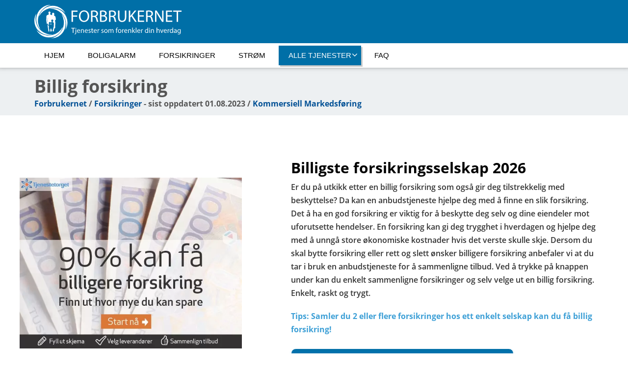

--- FILE ---
content_type: text/html; charset=UTF-8
request_url: https://forbrukernet.com/forsikringer/billig-forsikring.php
body_size: 10287
content:
<!DOCTYPE html>
<!--[if lt IE 7]>
    <html class="no-js lt-ie9 lt-ie8 lt-ie7"> <![endif]-->
    <!--[if IE 7]>
    <html class="no-js lt-ie9 lt-ie8"> <![endif]-->
    <!--[if IE 8]>
    <html class="no-js lt-ie9"> <![endif]-->
    <!--[if gt IE 8]><!-->
<html xmlns="http://www.w3.org/1999/xhtml" xml:lang="nb-no" lang="nb-no"><!--<![endif]-->
	<head>
		<meta charset="UTF-8">
		<meta http-equiv="X-UA-Compatible" content="IE=edge">
		<meta name="viewport" content="width=device-width, initial-scale=1"> 
		<meta name="geo.region" content="NO">
		
		<!-- Title & Description -->
		<meta name="description" itemprop="description" content="Leter du etter billig forsikring? Forbrukernet har funnet frem en gratis og uforpliktende anbudstjeneste slik at du kan sammenligne forsikringer.">
		<title>Billig forsikring 2026 - Sammenlign via Forbrukernet </title>
		
		<!-- Favicons & Theme -->
		<link rel="apple-touch-icon" sizes="180x180" href="/favicon/apple-touch-icon.png?v=20230329">
		<link rel="icon" type="image/png" sizes="32x32" href="/favicon/favicon-32x32.png?v=20230329">
		<link rel="icon" type="image/png" sizes="192x192" href="/favicon/android-chrome-192x192.png?v=20230329">
		<link rel="icon" type="image/png" sizes="16x16" href="/favicon/favicon-16x16.png?v=20230329">
		<link rel="manifest" href="/favicon/site.webmanifest?v=20230329">
		<link rel="mask-icon" href="/favicon/safari-pinned-tab.svg?v=20230329" color="#006fa7">
		<link rel="shortcut icon" href="/favicon/favicon.ico?v=20230329">
		<meta name="msapplication-TileColor" content="#006fa7">
		<meta name="msapplication-TileImage" content="/favicon/mstile-144x144.png?v=20230329">
		<meta name="msapplication-config" content="/favicon/browserconfig.xml?v=20230329">
		<meta name="theme-color" content="#006fa7">
		<!-- END: Favicons & Theme -->
		
		<!-- Cartoon CSS -->
		<link rel="stylesheet" href="/wp-content/themes/forbrukernet/style.css" type="text/css" media="screen" />
		
		<!-- JS -->
		<script type='text/javascript' src='/js/jquery.js'></script>
		<script type='text/javascript' src='/wp-content/themes/forbrukernet/js/script.js'></script>
		
		<meta name="theme-color" content="#31A3DD">

<!-- Google Tag Manager -->
<script>(function(w,d,s,l,i){w[l]=w[l]||[];w[l].push({'gtm.start':
new Date().getTime(),event:'gtm.js'});var f=d.getElementsByTagName(s)[0],
j=d.createElement(s),dl=l!='dataLayer'?'&l='+l:'';j.async=true;j.src=
'https://www.googletagmanager.com/gtm.js?id='+i+dl;f.parentNode.insertBefore(j,f);
})(window,document,'script','dataLayer','GTM-PNCNQDJ');</script>
<!-- End Google Tag Manager -->

<!-- Hotjar -->
<!--<script>
	(function(h,o,t,j,a,r){
		h.hj=h.hj||function(){(h.hj.q=h.hj.q||[]).push(arguments)};
		h._hjSettings={hjid:232332,hjsv:5};
		a=o.getElementsByTagName('head')[0];
		r=o.createElement('script');r.async=1;
		r.src=t+h._hjSettings.hjid+j+h._hjSettings.hjsv;
		a.appendChild(r);
	})(window,document,'//static.hotjar.com/c/hotjar-','.js?sv=');
</script>-->	</head>
	<body id="wrap" class="page">
		<!-- Google Tag Manager (noscript) -->
<noscript><iframe src="https://www.googletagmanager.com/ns.html?id=GTM-PNCNQDJ"
height="0" width="0" style="display:none;visibility:hidden"></iframe></noscript>
<!-- End Google Tag Manager (noscript) -->

<!-- inline styles -->
<style>
#header-section-height {
	position:relative;
	z-index: 301;
}
.no-padding div.ct-pearl p {
    color: #333!important;
    font-weight: 600;
}
.no-padding p, .no-padding h2, .no-padding h3 {
    padding: 0 20px!important;
}
.enigma_blog_post_content p, .enigma_blog_post_content a, .enigma_blog_post_content ul li {
    font-size: 16px;
    line-height: 27px;
}
/*
@media only screen and (min-width: 200px) and (max-width: 480px) {
	.enigma_blog_post_content img {
		width: 100%;
		height: auto;
	}
}
*/
.row.ct-pearl.vertical-align > div.col-lg-5 > a.i-b {
	width: 100%;
	height: auto;
	position: relative;
}
#fn-logo-new {
	margin:10px 0;
}
.logo {
	padding-top:0;
}
#header-row {
	display:flex;
	align-items:center;
}
.navigation_menu, #enigma_nav_top.affix {
	box-shadow: 0 -9px 11px 5px rgba(0,0,0,.7);
	border:none;
}
</style>
<!-- End: inline styles -->
<!-- Header Section -->
<div id="header-section-height" class="header_section">
	<div class="container">
		<!-- Logo & Contact Info -->
		<div id="header-row" class="row ">
			<div class="col-xs-12 wl_rtl">					
				<div class="logo">						
					<a href="/" title="Forbrukernet" rel="home">
						<img id="fn-logo-new" alt="Forbrukernet" class="img-responsive" src="/img/forbrukernet-logo-white.svg" width="300" height="68" >
					</a>
				</div>
			</div>
		</div>
		<!-- /Logo & Contact Info -->
	</div>	
</div>
<!-- /Header Section -->
<!-- Navigation  menus -->
<div id="replacement-page-nav" style="height:50px;display:none;"></div>
<div class="navigation_menu" data-spy="affix" data-offset-top="112" id="enigma_nav_top">
	<div class="container navbar-container" >
		<nav class="navbar navbar-default " role="navigation">
			<div class="navbar-header">
				<button type="button" class="navbar-toggle" data-toggle="collapse" data-target="#menu">
					<span class="sr-only">Toggle navigation</span>
					<span class="icon-bar"></span>
					<span class="icon-bar"></span>
					<span class="icon-bar"></span>
				</button>
			</div>
			<div id="menu" class="collapse navbar-collapse">	
				
				<div class="menu-hovedmeny-container">
					<ul id="menu-hovedmeny" class="nav navbar-nav">
						<li id="menu-item-25" class="menu-item menu-item-type-custom menu-item-object-custom menu-item-25"><a href="/">Hjem</a></li>
						<li id="menu-item-1051" class="menu-item menu-item-type-custom menu-item-object-custom menu-item-1051"><a href="/boligalarm/boligalarm-test.php">Boligalarm</a></li>
						<li id="menu-item-1050" class="menu-item menu-item-type-custom menu-item-object-custom menu-item-1050"><a href="/forsikringer/forsikringsselskap-test.php">Forsikringer</a></li>
						<li id="menu-item-1049" class="menu-item menu-item-type-custom menu-item-object-custom menu-item-1049"><a href="/str%C3%B8m/billigste-str%C3%B8mleverand%C3%B8r.php">Strøm</a></li>
						<li id="menu-item-172" class="menu-item menu-item-type-post_type menu-item-object-page current-menu-ancestor current-menu-parent current_page_parent current_page_ancestor menu-item-has-children menu-item-172 dropdown active"><a href="https://forbrukernet.com/tjenester/">Alle tjenester<i class="fa fa-angle-down"></i></a>
							<ul class="dropdown-menu">
								<li id="menu-item-26" class="menu-item menu-item-type-custom menu-item-object-custom current-menu-item menu-item-has-children menu-item-26 dropdown-submenu">
									<a title="Boligalarm" href="/boligalarm/">Boligalarm<i class="fa fa-angle-down"></i></a>
									<ul class="dropdown-menu">
										<li id="menu-item-217" class="menu-item menu-item-type-custom menu-item-object-custom menu-item-217"><a href="/boligalarm/boligalarm-test.php">Boligalarm sammenligning</a></li>
										<li id="menu-item-219" class="menu-item menu-item-type-custom menu-item-object-custom menu-item-219"><a href="/boligalarm/alarmselskaper.php">Alarmselskaper</a></li>
										<li id="menu-item-216" class="menu-item menu-item-type-custom menu-item-object-custom menu-item-216"><a href="/boligalarm/boligalarm.php">Søk om boligalarm</a></li>
									</ul>
								</li>
								<li id="menu-item-987" class="menu-item menu-item-type-custom menu-item-object-custom menu-item-has-children menu-item-987 dropdown-submenu">
									<a href="/eiendomsmegling/">Eiendomsmegling<i class="fa fa-angle-down"></i></a>
									<ul class="dropdown-menu">
										<li id="menu-item-988" class="menu-item menu-item-type-custom menu-item-object-custom menu-item-988"><a href="/eiendomsmegling/eiendomsmegler-anbud/">Eiendomsmegler sammenligning</a></li>
									</ul>
								</li>
								<li id="menu-item-27" class="menu-item menu-item-type-custom menu-item-object-custom menu-item-has-children menu-item-27 dropdown-submenu">
									<a title="Forsikring" href="/forsikringer/">Forsikring<i class="fa fa-angle-down"></i></a>
									<ul class="dropdown-menu">
										<li id="menu-item-652" class="menu-item menu-item-type-custom menu-item-object-custom menu-item-652"><a href="/forsikringer/forsikringsselskap-test.php">Test av forsikringsselskaper</a></li>
										<li id="menu-item-653" class="menu-item menu-item-type-custom menu-item-object-custom menu-item-653"><a href="/forsikringer/forsikringsselskaper.php">Forsikringsselskaper</a></li>
										<li id="menu-item-646" class="menu-item menu-item-type-custom menu-item-object-custom menu-item-646"><a href="/forsikringer/billig-forsikring.php">Billig forsikring</a></li>
									</ul>
								</li>
								<li id="menu-item-54" class="menu-item menu-item-type-custom menu-item-object-custom menu-item-has-children menu-item-54 dropdown-submenu">
									<a href="/advokater/">Advokat<i class="fa fa-angle-down"></i></a>
									<ul class="dropdown-menu">
										<li id="menu-item-667" class="menu-item menu-item-type-custom menu-item-object-custom menu-item-667"><a href="/advokater/">Sammenlign advokater</a></li>
										<li id="menu-item-996" class="menu-item menu-item-type-custom menu-item-object-custom menu-item-996"><a href="/advokater/#rettshjelp">Rettshjelp</a></li>
									</ul>
								</li>
								<li id="menu-item-29" class="menu-item menu-item-type-custom menu-item-object-custom menu-item-has-children menu-item-29 dropdown-submenu">
									<a title="Strømselskap" href="/str%C3%B8m/">Strømselskap<i class="fa fa-angle-down"></i></a>
									<ul class="dropdown-menu">
										<li id="menu-item-958" class="menu-item menu-item-type-custom menu-item-object-custom menu-item-958"><a href="/str%C3%B8m/billigste-str%C3%B8mleverand%C3%B8r.php#scroll">Strømpriser</a></li>
										<li id="menu-item-218" class="menu-item menu-item-type-custom menu-item-object-custom menu-item-218"><a href="/str%C3%B8m/billigste-str%C3%B8mleverand%C3%B8r.php">Billigste strømleverandør</a></li>
										<li id="menu-item-220" class="menu-item menu-item-type-custom menu-item-object-custom menu-item-220"><a href="/str%C3%B8m/str%C3%B8mleverand%C3%B8rer.php">Strømleverandører</a></li>
										<li id="menu-item-1055" class="menu-item menu-item-type-custom menu-item-object-custom menu-item-1055"><a href="/str%C3%B8m/spotpriser.php">Spotpris strøm</a></li>
										<li id="menu-item-1115" class="menu-item menu-item-type-custom menu-item-object-custom menu-item-1115"><a href="/str%C3%B8m/solceller.php">Solcellepanel</a></li>
										<li id="menu-item-1098" class="menu-item menu-item-type-custom menu-item-object-custom menu-item-1098"><a href="/str%C3%B8m/billig-str%C3%B8m.php">Tips til billigere strøm</a></li>
									</ul>
								</li>
								<li id="menu-item-194" class="menu-item menu-item-type-post_type menu-item-object-page menu-item-has-children menu-item-194 dropdown-submenu">
									<a href="https://forbrukernet.com/finans/">Finans<i class="fa fa-angle-down"></i></a>
									<ul class="dropdown-menu">
										<li id="menu-item-125125" class="menu-item menu-item-type-custom menu-item-object-custom menu-item-125125"><a href="/finans/billan/">Beste billån</a></li>
										<li id="menu-item-951" class="menu-item menu-item-type-custom menu-item-object-custom menu-item-951"><a href="/finans/boliglån/">Beste boliglån</a></li>
										<li id="menu-item-311" class="menu-item menu-item-type-post_type menu-item-object-page menu-item-has-children menu-item-311 dropdown-submenu">
											<a href="https://forbrukernet.com/finans/forbrukslan/">Forbrukslån<i class="fa fa-angle-down"></i></a>
											<ul class="dropdown-menu">
												<li id="menu-item-1019" class="menu-item menu-item-type-custom menu-item-object-custom menu-item-1019"><a href="/finans/forbrukslan/forbrukslan-rente/">Forbrukslån med lav rente</a></li>
												<li id="menu-item-1020" class="menu-item menu-item-type-custom menu-item-object-custom menu-item-1020"><a href="/finans/forbrukslan/sok-om-forbrukslan/">Søk om forbrukslån</a></li>
												<li id="menu-item-1023" class="menu-item menu-item-type-custom menu-item-object-custom menu-item-1023"><a href="/finans/forbrukslan/lanekalkulator/">Forbrukslån kalkulator</a></li>
												<li id="menu-item-1024" class="menu-item menu-item-type-custom menu-item-object-custom menu-item-1024"><a href="/finans/forbrukslan/hvem-tilbyr-forbrukslan/">Hvem tilbyr forbrukslån</a></li>
												<li id="menu-item-1025" class="menu-item menu-item-type-custom menu-item-object-custom menu-item-1025"><a href="/finans/smalan-minilan-mikrolan/">Smålån, minilån og mikrolån</a></li>
												<li id="menu-item-1041" class="menu-item menu-item-type-custom menu-item-object-custom menu-item-1041"><a href="/finans/forbrukslan/lane-penger/">Låne penger</a></li>
												<li id="menu-item-1022" class="menu-item menu-item-type-custom menu-item-object-custom menu-item-1022"><a href="/finans/forbrukslan/forbrukslan-rente/#refinansiering">Refinansiering</a></li>
											</ul>
										</li>
										<li id="menu-item-1026" class="menu-item menu-item-type-custom menu-item-object-custom menu-item-has-children menu-item-1026 dropdown-submenu">
											<a href="/finans/kredittkort/">Kredittkort<i class="fa fa-angle-down"></i></a>
											<ul class="dropdown-menu">
												<li id="menu-item-1037" class="menu-item menu-item-type-custom menu-item-object-custom menu-item-1037"><a href="/finans/kredittkort/kredittkort-test/">Test av kredittkort</a></li>
												<li id="menu-item-1033" class="menu-item menu-item-type-custom menu-item-object-custom menu-item-1033"><a href="/finans/kredittkort/kredittkort-med-rabatter/">Utvalgte kredittkort med rabatt</a></li>
											</ul>
										</li>
									</ul>
								</li>
								<li id="menu-item-202" class="menu-item menu-item-type-post_type menu-item-object-page menu-item-has-children menu-item-202 dropdown-submenu">
									<a href="https://forbrukernet.com/mobilabonnement/">Mobilabonnement<i class="fa fa-angle-down"></i></a>
									<ul class="dropdown-menu">
										<li id="menu-item-1016" class="menu-item menu-item-type-custom menu-item-object-custom menu-item-1016"><a href="/mobilabonnement/billigste-mobilabonnementer/">Billigste mobilabonnement</a></li>
										<li id="menu-item-662" class="menu-item menu-item-type-post_type menu-item-object-page menu-item-662"><a href="https://forbrukernet.com/mobilabonnement/mobilselskaper/">Mobilselskaper</a></li>
										<li id="menu-item-1122" class="menu-item menu-item-type-custom menu-item-object-custom menu-item-1122"><a href="/mobilabonnement/billig-mobiltelefon/">Billig mobiltelefon</a></li>
									</ul>
								</li>
								<li id="menu-item-1059" class="menu-item menu-item-type-custom menu-item-object-custom menu-item-has-children menu-item-1059 dropdown-submenu">
									<a href="/bredband/">Bredbånd<i class="fa fa-angle-down"></i></a>
									<ul class="dropdown-menu">
										<li id="menu-item-1045" class="menu-item menu-item-type-custom menu-item-object-custom menu-item-1045"><a href="/bredband/billig-bredband/">Billig bredbånd</a></li>
										<li id="menu-item-1046" class="menu-item menu-item-type-custom menu-item-object-custom menu-item-1046"><a href="/bredband/internettleverandorer/">Internettleverandører</a></li>
									</ul>
								</li>
								<li id="menu-item-874" class="menu-item menu-item-type-custom menu-item-object-custom menu-item-has-children menu-item-874 dropdown-submenu">
									<a href="/til-hjemmet/">Til Hjemmet<i class="fa fa-angle-down"></i></a>
									<ul class="dropdown-menu">
										<li id="menu-item-1106" class="menu-item menu-item-type-custom menu-item-object-custom menu-item-1106"><a href="/til-hjemmet/varmepumper/varmepumpe-test/">Varmepumpe: Best i test</a></li>
										<li id="menu-item-1108" class="menu-item menu-item-type-custom menu-item-object-custom menu-item-1108"><a href="/til-hjemmet/varmepumper/varmepumpe-merker/">Varmepumpe merker</a></li>
										<li id="menu-item-1113" class="menu-item menu-item-type-custom menu-item-object-custom menu-item-1113"><a href="/til-hjemmet/fliser/billige-fliser/">Billige fliser</a></li>
										<li id="menu-item-1100" class="menu-item menu-item-type-custom menu-item-object-custom menu-item-1100"><a href="/til-hjemmet/vinduer/">Billige vinduer</a></li>
									</ul>
								</li>
								<li id="menu-item-1052" class="menu-item menu-item-type-custom menu-item-object-custom menu-item-has-children menu-item-1052 dropdown-submenu">
									<a href="/helsetjenester/">Helsetjenester<i class="fa fa-angle-down"></i></a>
									<ul class="dropdown-menu">
										<li id="menu-item-1035" class="menu-item menu-item-type-custom menu-item-object-custom menu-item-1035"><a href="/helsetjenester/kiropraktor/">Kiropraktor</a></li>
										<li id="menu-item-1044" class="menu-item menu-item-type-custom menu-item-object-custom menu-item-1044"><a href="/helsetjenester/synskirurgi/">Synskirurgi</a></li>
									</ul>
								</li>
								<li id="menu-item-876" class="menu-item menu-item-type-custom menu-item-object-custom menu-item-has-children menu-item-876 dropdown-submenu">
									<a href="/håndverkere/">Håndverkere<i class="fa fa-angle-down"></i></a>
									<ul class="dropdown-menu">
										<li id="menu-item-1039" class="menu-item menu-item-type-custom menu-item-object-custom menu-item-1039"><a href="/håndverkere/elektriker/">Billig Elektriker</a></li>
										<li id="menu-item-877" class="menu-item menu-item-type-custom menu-item-object-custom menu-item-877"><a href="/håndverkere/rørlegger/">Billig Rørlegger</a></li>
										<li id="menu-item-878" class="menu-item menu-item-type-custom menu-item-object-custom menu-item-878"><a href="/håndverkere/snekker/">Billig Snekker</a></li>
										<li id="menu-item-879" class="menu-item menu-item-type-custom menu-item-object-custom menu-item-879"><a href="/h%C3%A5ndverkere/takstmann/">Beste Takstmann</a></li>
										<li id="menu-item-1057" class="menu-item menu-item-type-custom menu-item-object-custom menu-item-1057"><a href="/håndverkere/">Se alle kategorier</a></li>
									</ul>
								</li>
							</ul>
						</li>
						<li id="menu-item-207" class="menu-item menu-item-type-post_type menu-item-object-page menu-item-207"><a href="https://forbrukernet.com/faq/">FAQ</a></li>
					</ul>
				</div>
			</div>	
		</nav>
	</div>
</div>		<div class="enigma_header_breadcrum_title">	
			<div class="container">
				<div class="row">
					<div class="col-md-12">
						<p class="h1title">Billig forsikring</p>
						<!-- Breadcrumbs -->
						<div class="breadcrumbs">
							<a href='/'>Forbrukernet</a> / <a href='/forsikringer'>Forsikringer</a> - sist oppdatert 01.08.2023 / <a class="km" href="/kommersiell-markedsforing" target="_blank">Kommersiell Markedsføring</a>
						</div>
					</div>
				</div>
			</div>	
		</div>
		<div class="container-fluid no-padding">
			<div class="enigma_blog_full">
				<div class="enigma_blog_post_content">
					<div class="row no-padding-content text-center">
						<div class="col-md-12">
							
							<div class="row ct-pearl vertical-align">
								<div class="col-lg-5">
										<a rel="nofollow" target="_blank" href="/sammenlign-forsikringer-skjema" class="i-b">
										<img class="img-responsive center-block" src="/img/sammenlign-forsikringer.jpg"></a>
								</div>
								<div class="col-lg-7 al-left">
									<h1 class="h1title">Billigste forsikringsselskap 2026</h1>
									<p>Er du på utkikk etter en billig forsikring som også gir deg tilstrekkelig med beskyttelse? Da kan en anbudstjeneste hjelpe deg med å finne en slik forsikring. Det å ha en god forsikring er viktig for å beskytte deg selv og dine eiendeler mot uforutsette hendelser. En forsikring kan gi deg trygghet i hverdagen og hjelpe deg med å unngå store økonomiske kostnader hvis det verste skulle skje. Dersom du skal bytte forsikring eller rett og slett ønsker billigere forsikring anbefaler vi at du tar i bruk en anbudstjeneste for å sammenligne tilbud. Ved å trykke på knappen under kan du enkelt sammenligne forsikringer og selv velge ut en billig forsikring. Enkelt, raskt og trygt.</p>
									<p><strong>Tips: Samler du 2 eller flere forsikringer hos ett enkelt selskap kan du få billig forsikring!</strong></p>
									<a rel="nofollow" target="_blank" href="/forsikringer-skjema"><button class="enigma_send_button" type="submit">Fyll ut skjema og få beste pris på forsikring</button></a>
								</div>
							</div>
							
							<div class="row ct-blue">
								<div class="col-md-8 col-md-offset-2">
									<h2>Hvordan kan du få billigere forsikring?</h2>
									<hr/>
									<p>Det er flere måter å få en billigere forsikring på. Her er det noen gode tips og råd: En måte å redusere forsikringskostnadene på er å samle forsikringene dine hos ett selskap som kan tilby deg en samlerabatt på opptil 25%. For det andre kan du velge en høyere egenandel for å få en lavere forsikringspremie. Men pass på å velge en egenandel som du har råd til å betale i tilfelle du må melde inn en skade. For det tredje kan du spare penger ved å sammenligne tilbud igjennom en anbudstjeneste, og alt du trenger er et par minutter av din tid så gjøres mesteparten av jobben for deg. For det fjerde er det lurt å holde seg oppdatert på prisene til forsikringene dine. Forsikringsselskapene endrer prisene stadig vekk, og det anbefales at du regelmessig sammenligner tilbud fra flere selskaper for å kunne få den beste prisen. Til slutt er det viktig å kun kjøpe den forsikringen du trenger, og unngå å kjøpe forsikringer som du vanligvis ikke trenger. Husk at selv om det kan være fristende å velge den billigste forsikringen, er det viktig å sørge for at du fortsatt får tilstrekkelig med dekning.</p>
									<a rel="nofollow" target="_blank" href="/forsikringer-skjema"><button class="enigma_send_button" type="submit">Sammenlign forsikringer</button></a>
								</div>
							</div>	

							<div class="row ct-pearl">
								<div class="col-md-6">
									<h2>Slik kan du spare penger på forsikringen din</h2>
									<hr>
									<p>Prisforskjellen mellom dyreste og billigste forsikring er ofte veldig stor, faktisk kan forskjellen være flere tusen i året. Dette viser at det kan være veldig lurt å sammenligne tilbud og ta i bruk noen lure forsikringstips, for det kan være mye penger å spare ved å velge en billig forsikring. Til høyre har vi noen gode tips og råd på hvordan du kan skaffe deg en billigere forsikring:</p>
								</div>

								<div class="col-md-6">
									<div class="panel-group" id="accordion">
										<div class="panel panel-default">
											<div class="panel-heading">
												<h3 class="panel-title">
													<a data-toggle="collapse" data-parent="#accordion" href="#tab1">
														Egenandel i forsikring<i class="fa fa-chevron-up" aria-hidden="true"></i>
													</a>
												</h3>
											</div>
											<div id="tab1" class="panel-collapse collapse in">
												<div class="panel-body">
													<p>En egenandel er det beløpet du må betale av kostnadene før forsikringen trer inn og dekker resten. Forsikringsselskapet kan tilby lavere forsikringspremie hvis du har en høyere egenandel, dette fordi selskapet vil ta på seg mindre risiko. Men sørg for at du har råd til egenandelen hvis du noen gang trenger å bruke forsikringen. Hvis du ikke har råd til å betale en høyere egenandel, kan det hende du bør velge en lavere egenandel og betale høyere forsikringspremie. Det er viktig å huske på at når du velger en egenandel, er det lurt å ta hensyn til hva som passer best for deg og din økonomi.</p>
												</div>
											</div>
										</div>

										<div class="panel panel-default">
											<div class="panel-heading">
												<h3 class="panel-title">
													<a data-toggle="collapse" data-parent="#accordion" href="#tab2" class="collapsed">
														Forhandle med selskapet<i class="fa fa-chevron-up" aria-hidden="true"></i>
													</a>
												</h3>
											</div>
											<div id="tab2" class="panel-collapse collapse">
												<div class="panel-body">
													<p>Har du fått skriftlige tilbud fra andre forsikringsselskaper, kan du prøve å forhandle med din nåværende leverandør og be de tilby samme pris for å beholde deg som kunde. Selv om prisene reduseres, kan det være best å bli værende hos din nåværende forsikringsleverandør hvis du er fornøyd med tjenesten du mottar fra dem. Likevel kan det å bytte leverandør oppmuntre til større og bedre konkurranse blant alle forsikringsselskapene. En huskeregel er å aldri være lojal mot et selskap som stadig vekk øker prisene sine.</p>
												</div>
											</div>
										</div>

										<div class="panel panel-default">
											<div class="panel-heading">
												<h3 class="panel-title">
													<a data-toggle="collapse" data-parent="#accordion" href="#tab3" class="collapsed">
														Forebyggende sikkerhetstiltak<i class="fa fa-chevron-up" aria-hidden="true"></i>
													</a>
												</h3>
											</div>
											<div id="tab3" class="panel-collapse collapse">
												<div class="panel-body">
													<p>Montering av <a href="/boligalarm/boligalarm-test.php">boligalarm</a> og installere en vannstoppventil er to eksempler på skadeforebyggende tiltak som kan redusere risikoen for å miste eller pådra seg skader på eiendommen din. Forsikringsselskapene belønner gjerne sine kunder med gode rabatter dersom de utfører slike forebyggende tiltak. Selskapene kan imidlertid variere i hvor mye rabatter de tilbyr og hvilke tiltak de belønner. Derfor kan det være en god idé å sjekke med noen andre selskaper og sammenligne tilbud og vilkår før du velger en forsikringsleverandør. Ved å utføre skadeforebyggende tiltak får du ikke bare billigere forsikring, men du kan også redusere muligheten for skader eller tap av eiendeler.</p>
												</div>
											</div>
										</div>

										<div class="panel panel-default">
											<div class="panel-heading">
												<h3 class="panel-title">
													<a data-toggle="collapse" data-parent="#accordion" href="#tab4" class="collapsed">
														Sammenlign forsikringstilbud<i class="fa fa-chevron-up" aria-hidden="true"></i>
													</a>
												</h3>
											</div>
											<div id="tab4" class="panel-collapse collapse">
												<div class="panel-body">
													<p>For å få en billigere forsikring, kan vi anbefale at du tar i bruk en gratis og uforpliktende anbudstjeneste på forsikring. Når du bruker en anbudstjeneste vil du få tilbud fra flere selskaper samtidig i stedet for å kontakte hvert enkelt selskap. Dette kan spare deg for tid og krefter, samtidig som du får muligheten til å sammenligne flere tilbud og velge det som passer best for dine forsikringsbehov og økonomi. For de som ønsker å bytte forsikringsselskap eller få en bedre forsikringsavtale, kan en anbudstjeneste gjøre mye av jobben for deg. Ved å bruke en anbudstjeneste på forsikring kan du enkelt sammenligne mange tilbud og velge det som gir deg den beste og billigste forsikringen for deg og ditt behov.</p>
												</div>
											</div>
										</div>
									</div>
								</div>
							</div>
							
							<div class="row ct-aqua">
								<div class="col-md-8 col-md-offset-2">
									<h2>Sjekk forsikringsavtalene dine regelmessig</h2>
									<hr/>
									<p>For å få en billig forsikring er det lurt å jevnlig sjekke forsikringsavtalene dine, i tillegg ser du om du har riktig dekning til riktig pris også. Forsikringsbehovene dine kan endre seg over tid, for eksempel hvis du skaffer deg en ny bil, kjøper et hus eller får barn. Ved å sjekke forsikringsavtalene dine, kan du også se om dekningen din fortsatt er tilstrekkelig, og om du betaler for dekning du ikke har behov for. For eksempel kan du ha en kaskoforsikring på en eldre bil som ikke lenger er så verdifull, og du kan vurdere å justere dekningen for å redusere kostnadene. På samme måte kan du vurdere om du trenger tilleggsforsikringer som ikke var nødvendig tidligere. Du kan også sammenligne priser fra forskjellige forsikringsselskaper mens du gjennomgår forsikringsavtalene dine. Dette kan hjelpe deg med å finne bedre dekning til en bedre pris. Det å jevnlig gjennomgå forsikringene dine vil bidra til at du ikke overbetaler for en forsikring, samtidig som du har riktig beskyttelse på det du trenger. For øvrig er det lurt å gjennomgå forsikringsavtalene dine minst en gang i året eller når det skjer større livshendelser som kan påvirke forsikringene dine.</p>
									<a rel="nofollow" target="_blank" href="/forsikringer-skjema"><button class="enigma_send_button" type="submit">Sammenlign forsikringer</button></a>

								</div>
							</div>

							<div class="row ct-pearl">
								<div class="col-md-8 col-md-offset-2">
									<h2>Hvorfor du bør vurdere forsikringens faktiske verdi</h2>
									<hr/>
									<p>Selv om vi alle ønsker å få en forsikring til lavest mulig pris, er det viktig å huske på at det billigste alternativet ikke alltid er det beste valget. Det er viktig å se på mer enn bare prisene når du sammenligner tilbudene fra de ulike forsikringsselskapene. Det kan være lurt å vurdere hva forsikringsdekningen tilbyr opp mot dine faktiske behov. En billig forsikring dekker kanskje ikke alltid det nødvendige ved skader eller uforutsette hendelser. På lang sikt kan det være mer fornuftig å velge en forsikring som dekker dine behov, selv om den er litt dyrere. Sørg for at forsikringsavtalen og vilkårene inkluderer de viktigste områdene og risikoene du ønsker beskyttelse mot. Husk at forsikringen skal gi deg nødvendige dekningen slik at du føler deg trygg og beskyttet, i tilfelle uforutsette hendelser oppstår.</p>

								</div>
							</div>
							<div class="row ct-blue">
								<h2>Slik bytter du til en billig forsikring</h2>
								<hr/>
								<div class="col-md-6">
									<h2>Få flere tilbud med en anbudstjeneste</h2>
									<p>Ved å bruke en anbudstjeneste kan du få tilbud fra flere forsikringsselskaper samtidig, uten at du trenger å kontakte alle selskapene selv. Slik tar du i bruk en anbudstjeneste: Det første steget er å fylle ut det ene, enkle skjemaet som du finner ved å trykke på knappen nederst på denne siden. Det tar kun noen få minutter å fylle ut, og du velger selv hvilke forsikringsselskaper du ønsker å motta tilbud fra. Deretter vil du få tilbud fra flere forsikringsselskaper som du kan velge og vrake i. Før du velger en forsikring, er det også viktig at du leser nøye gjennom vilkårene til avtalen. Ofte kan det være slik at et billig forsikringsselskap har dårligere vilkår enn et dyrere, men dette kan også være motsatt. Det er din jobb å få med deg alle vilkårene ved avtalen, så bruk tiden du trenger. Tjenesten er gratis og uforpliktende, så du kan takke nei dersom tilbudene ikke var noe for deg.</p>
								</div>
								<div class="col-md-6">
									<h2>Bytt forsikringsselskap selv</h2>
									<p>Å bytte forsikringsselskap er en enkel prosess. Finn først selskapet du ønsker å bytte til. Når du har funnet ett nytt selskap som passer for deg, kan du kontakte dem og informere dem om at du ønsker å bytte til deres forsikringsselskap. De vil hjelpe deg med å avslutte forsikringene dine med din nåværende leverandør og sørge for en jevn overgang til den nye forsikringen din. Alt du trenger å gjøre er å la dem vite hvilke forsikringer du ønsker å avslutte og når du ønsker at den nye forsikringen skal starte. Du vil ikke vært dobbeltforsikret i løpet av overføringsprosessen som vanligvis tar én månedstid. Det er lurt å gjenngå forsikringsavtalen din regelmessig for å sikre at du har den beste forsikringsavtalen for dine behov, samt kan bytte av forsikringsleverandør være en god måte å redusere kostnader og få bedre dekning.</p>
								</div>
							</div>
	
							<div class="row ct-pearl">
								<div class="col-md-12 tt-promo">
									<h2>Prøv en anbudstjeneste!</h2>
									<h3>I samarbeid med</h3><img class="img-responsive" src="/img/tt-logo-black.png">
								</div>
								<div class="row-height">
									<div class="col-lg-4 col-height ct-aqua">
										<div class="box selected buttonGoToForm">
											<div class="nummer-ikon">1</div>
											<h2 class="h2-bunn">Billig forsikring</h2>
											<p>Å motta tilbud fra flere forsikringsselskaper, øker muligheten for å skaffe seg en forsikring til en bedre pris enn om man kun søker hos én forsikringsleverandør.</p>
										</div>
									</div>
									<div class="col-lg-4 col-height ct-blue">
										<div class="box selected buttonGoToForm">
											<div class="nummer-ikon">2</div>
											<h2 class="h2-bunn">Beste forsikring</h2>
											<p>Det er opp til deg å velge den beste forsikringen for deg. Vurder både dine behov og prisen for å finne en forsikring som passer best for deg.</p>
										</div>
									</div>
									<div class="col-lg-4 col-height ct-shell">
										<div class="box selected buttonGoToForm">
											<div class="nummer-ikon">3</div>
											<h2 class="h2-bunn">Sammenlign forsikring</h2>
											<p>Det er viktig at du tar deg tid til å sammenligne ulike forsikringsalternativer selv. Vi anbefaler at du ikke kun ser på prisen, men også nøye undersøker vilkårene.</p>
										</div>
									</div>
								</div>

								<div class="row">
									<a rel="nofollow" target="_blank" href="/forsikringer-skjema"><button class="enigma_send_button" type="submit">Fyll ut skjema</button></a>
								</div>
							</div>
						</div>
					</div>		
				</div>
			</div>	
			<div class="push-right">
				<hr class="blog-sep header-sep">
			</div>

			<style>
			/* Bootstrap Accordion CSS */
				.no-padding .no-padding-content div .panel-group {
					margin: 0 !important;
					padding: 0 !important;
				}
				.no-padding .no-padding-content div .panel {
					margin-left: 20px;
					margin-right: 20px;
					border-radius: 0;
				}
				.no-padding .no-padding-content div .panel,
				.no-padding .no-padding-content div .panel-title,
				.no-padding .no-padding-content div .panel div {
					padding: 0 !important;
				}
				.no-padding .no-padding-content div .panel div {
					margin: 0;
				}
				.no-padding .no-padding-content div .panel-default .panel-heading {
					border-radius: 0;
					text-align: left;
					margin: 0;
				}
				.panel-heading a {
					background: #31A3DD;
					background: linear-gradient(90deg, #31A3DD 0%, #93C4D9 50%);
				}
				.no-padding .no-padding-content div .panel-title a {
					display: block;
					color: #fff;
					font-weight: bold;
					padding: 5px 20px !important;
				}
				.panel-title a i {
					transition: .25s;
					float: right;
				    margin: 5px 5px;
				}
				.panel-body p {
					margin: 20px 0;
				}
				.panel-title a.collapsed i {
					transform: rotate(-180deg);
				}
				/* END: Bootstrap Accordion CSS */
			</style>

		</div>
		<div class="enigma_footer_widget_area">	
	<div class="container">
		<div class="row">	
			<div class="col-md-4 col-sm-6 enigma_footer_widget_column">
				<div class="enigma_footer_widget_title">
					Relaterte sider
					<div class="enigma-footer-separator"></div>
				</div>
				<ul>
	<li><a href="forsikringsselskaper.php">Forsikringsselskaper</a></li>
	<li><a href="billig-forsikring.php">Billig forsikring</a></li>
	<li><a href="forsikring.php">Forsikring</a></li>
	<li><a href="forsikringsselskap-test.php">Sammenlign forsikringer</a></li>
	<li><a target="_blank" rel="nofollow" href="https://no.wikipedia.org/wiki/Forsikring">Les mer om forsikring</a></li>
</ul>			</div>
			<div class="col-md-4 col-sm-6 enigma_footer_widget_column">
				<div class="enigma_footer_widget_title">Om Forbrukernet<div class="enigma-footer-separator"></div></div>
				<div class="textwidget">
					<ul>
						<li><a href="/annonsering">Annonsering</a></li>
						<li><a href="/faq">FAQ</a></li>
						<li><a href="/informasjonskapsler">Informasjonskapsler</a></li>
						<li><a href="/kommersiell-markedsforing">Kommersiell markedsføring</a></li>
						<li><a href="/kontakt">Kontakt</a></li>
						<li><a href="/om-oss">Om oss</a></li>
						<li><a href="/personvern">Personvern</a></li>
						<li><a href="/vilkar-for-bruk">Vilkår for bruk</a></li>
					</ul>
				</div>
			</div>	
			<div class="col-md-4 col-sm-6 enigma_footer_widget_column">
				<div class="enigma_footer_widget_title">
					Finn oss på Facebook
					<div class="enigma-footer-separator"></div>
				</div>
				<div class="textwidget">
					<a target="_blank" rel="noopener" href="https://www.facebook.com/forbrukernet">
						<img class="img-responsive" src="/img/fn-facebook.jpg" alt="forbrukernet facebook" width="540" height="195" />
					</a>
				</div>
			</div>
		</div>
		<div class="row">
			<div class="col-md-12 enigma_footer_widget_column">
				<div class="enigma_footer_widget_title">Forskjellige forsikringer<div class="enigma-footer-separator"></div></div>
				<div class="textwidget">
					<div class="col-md-3 col-sm-6" style="padding:0;"><ul style="margin-bottom:0;padding:0;"><li><a href='liv-og-helse/ansvarsforsikring.php'>Ansvarsforsikring</a></li> <li><a href='liv-og-helse/arbeidsledighetsforsikring.php'>Arbeidsledighetsforsikring</a></li> <li><a href='liv-og-helse/barneforsikring.php'>Barneforsikring</a></li> <li><a href='øvrige/bedriftsforsikring.php'>Bedriftsforsikring</a></li> <li><a href='risiko-og-ulykke/behandlingsforsikring.php'>Behandlingsforsikring</a></li> <li><a href='kjøretøy/bilforsikring.php'>Bilforsikring</a></li> <li><a href='kjøretøy/bobilforsikring.php'>Bobilforsikring</a></li> <li><a href='bolig-og-hytte/boligforsikring.php'>Boligforsikring</a></li> <li><a href='innbo-og-løsøre/brannforsikring.php'>Brannforsikring</a></li> <li><a href='kjøretøy/båtforsikring.php'>Båtforsikring</a></li> <li><a href='kjøretøy/campingvognforsikring.php'>Campingvognforsikring</a></li> <li><a href='dyr/dyreforsikring.php'>Dyreforsikring</a></li> <li><a href='risiko-og-ulykke/dødsrisikoforsikring.php'>Dødsrisikoforsikring</a></li> <li><a href='risiko-og-ulykke/dødsulykkeforsikring.php'>Dødsulykkeforsikring</a></li> </ul></div><div class="col-md-3 col-sm-6" style="padding:0;"><ul style="margin-bottom:0;padding:0;"><li><a href='risiko-og-ulykke/familieulykkesforsikring.php'>Familieulykkesforsikring</a></li> <li><a href='bolig-og-hytte/fritidsboligforsikring.php'>Fritidsboligforsikring</a></li> <li><a href='liv-og-helse/gjeldsforsikring.php'>Gjeldsforsikring</a></li> <li><a href='liv-og-helse/gruppelivsforsikring.php'>Gruppelivsforsikring</a></li> <li><a href='liv-og-helse/helseforsikring.php'>Helseforsikring</a></li> <li><a href='dyr/hesteforsikring.php'>Hesteforsikring</a></li> <li><a href='dyr/hundeforsikring.php'>Hundeforsikring</a></li> <li><a href='bolig-og-hytte/husforsikring.php'>Husforsikring</a></li> <li><a href='bolig-og-hytte/hytteforsikring.php'>Hytteforsikring</a></li> <li><a href='innbo-og-løsøre/innboforsikring.php'>Innboforsikring</a></li> <li><a href='innbo-og-løsøre/innbruddsforsikring.php'>Innbruddsforsikring</a></li> <li><a href='risiko-og-ulykke/invaliditetsforsikring.php'>Invaliditetsforsikring</a></li> <li><a href='liv-og-helse/kapitalforsikring.php'>Kapitalforsikring</a></li> <li><a href='liv-og-helse/kaskoforsikring.php'>Kaskoforsikring</a></li> </ul></div><div class="col-md-3 col-sm-6" style="padding:0;"><ul style="margin-bottom:0;padding:0;"><li><a href='dyr/katteforsikring.php'>Katteforsikring</a></li> <li><a href='dyr/kjæledyrforsikring.php'>Kjæledyrforsikring</a></li> <li><a href='kjøretøy/kjøretøyforsikring.php'>Kjøretøyforsikring</a></li> <li><a href='liv-og-helse/livsforsikring.php'>Livsforsikring</a></li> <li><a href='innbo-og-løsøre/løsøreforsikring.php'>Løsøreforsikring</a></li> <li><a href='kjøretøy/mc-forsikring.php'>Mc forsikring</a></li> <li><a href='kjøretøy/mopedforsikring.php'>Mopedforsikring</a></li> <li><a href='kjøretøy/motorsykkelforsikring.php'>Motorsykkelforsikring</a></li> <li><a href='innbo-og-løsøre/naturskadeforsikring.php'>Naturskadeforsikring</a></li> <li><a href='dyr/papegøyeforsikring.php'>Papegøyeforsikring</a></li> <li><a href='liv-og-helse/personforsikring.php'>Personforsikring</a></li> <li><a href='utland-og-reise/reiseforsikring.php'>Reiseforsikring</a></li> <li><a href='innbo-og-løsøre/rettshjelpforsikring.php'>Rettshjelpforsikring</a></li> <li><a href='risiko-og-ulykke/risikoforsikring.php'>Risikoforsikring</a></li> </ul></div><div class="col-md-3 col-sm-6" style="padding:0;"><ul style="margin-bottom:0;padding:0;"><li><a href='innbo-og-løsøre/smykkeforsikring.php'>Smykkeforsikring</a></li> <li><a href='kjøretøy/snøscooterforsikring.php'>Snøscooterforsikring</a></li> <li><a href='liv-og-helse/sykdomsforsikring.php'>Sykdomsforsikring</a></li> <li><a href='liv-og-helse/sykeforsikring.php'>Sykeforsikring</a></li> <li><a href='innbo-og-løsøre/sykkelforsikring.php'>Sykkelforsikring</a></li> <li><a href='liv-og-helse/tannhelseforsikring.php'>Tannhelseforsikring</a></li> <li><a href='kjøretøy/tilhengerforsikring.php'>Tilhengerforsikring</a></li> <li><a href='kjøretøy/traktorforsikring.php'>Traktorforsikring</a></li> <li><a href='innbo-og-løsøre/tyveriforsikring.php'>Tyveriforsikring</a></li> <li><a href='liv-og-helse/uføreforsikring.php'>Uføreforsikring</a></li> <li><a href='liv-og-helse/uførekapitalforsikring.php'>Uførekapitalforsikring</a></li> <li><a href='risiko-og-ulykke/ulykkesforsikring.php'>Ulykkesforsikring</a></li> <li><a href='liv-og-helse/ungdomsforsikring.php'>Ungdomsforsikring</a></li> <li><a href='innbo-og-løsøre/verdisaksforsikring.php'>Verdisaksforsikring</a></li> </ul></div><div class="col-md-3 col-sm-6" style="padding:0;"><ul style="margin-bottom:0;padding:0;"><li><a href='kjøretøy/veteranbilforsikring.php'>Veteranbilforsikring</a></li> </ul></div>				</div>
			</div>
		</div>
	</div>	
</div>
<div class="enigma_footer_area">
	<div class="container">
		<div class="col-md-12">
			<p class="enigma_footer_copyright_info wl_rtl" >© 2015-2026 - <a target="_blank" rel="noopener" href="https://webnova.no/">Webnova AS</a></p>
			<div class="languages">
				<a href="/fi/" title="suomi"><img src="/img/forbrukernet-suomi.jpg" alt="Suomi" width="61" height="40" /></a>
				<a href="/" title="norsk"><img src="/img/forbrukernet-norge.jpg" alt="Norge" width="61" height="40" /></a>
			</div>
			<div class="enigma_footer_social_div">
				<ul class="social">
					<li class="facebook" data-toggle="tooltip" data-placement="top" title="Facebook"><a rel="noopener" title="Forbrukernet Facebook" href="https://facebook.com/forbrukernet"><i class="fa fa-facebook"></i></a></li>
				</ul>
			</div>		
		</div>		
	</div>		
</div>
<a href="#" title="Go Top" class="enigma_scrollup" style="display: none;"><i class="fa fa-chevron-up"></i></a>
<script>
// Smooth scrolling to anchor
$(function() {
	$('a[href*="#"]:not([href="#"], [href*="#tab"])').click(function() {
		if (location.pathname.replace(/^\//,'') == this.pathname.replace(/^\//,'') && location.hostname == this.hostname) {
			var target = $(this.hash);
			target = target.length ? target : $('[name=' + this.hash.slice(1) +']');
			if (target.length) {
				$('html, body').animate({
				scrollTop: target.offset().top - 60
			}, 1000);
				return false;
			}
		}
	});
});
</script>	</body>
</html>

--- FILE ---
content_type: text/css
request_url: https://forbrukernet.com/wp-content/themes/forbrukernet/style.css
body_size: 51220
content:
/*
Theme Name: Forbrukernet
Author: Webnova
Description: Forbrukernet is a customized Enigma theme, built entirely based on the free version of the theme. Inspiration taken from the Enigma Premium theme.
Version: 1
*/

/* ENIGMA CUSTOM STYLE CSS */
.row{margin-left:0px;margin-right:0px}#wrapper{position:relative;transition:all 300ms cubic-bezier(0.25, 0.46, 0.45, 0.94) 0s;background:#ffffff}.container{padding-left:0px;padding-right:0px}a:hover,a:focus{text-decoration:none}h1,h2,h3,h4,h5,h6{font-weight:normal;color:#000;text-shadow:0 0 1px rgba(0,0,0,0.01);font-family:'Open Sans', sans-serif;font-weight:600}p,.textwidget{font-family:'Open Sans', sans-serif;font-size:16px;line-height:26px}.head-contact-info{display:block;text-align:right;padding-top:5px;padding-bottom:2px;padding-left:0}.head-contact-info li{display:inline;margin-right:10px;font-size:18px}.head-contact-info i{margin-right:8px;font-size:20px}.logo{text-align:left;padding-bottom:0px;font-family:'Open Sans', sans-serif}.logo a{font-weight:600;font-family:'Open Sans', sans-serif;margin-bottom:10px;font-size:50px;color:#fff}.logo a:hover,.head-contact-info a,.head-contact-info a:hover,.enigma_footer_widget_column address a{color:#fff}.logo p{font-family:'Open Sans', sans-serif;margin-top:5px;color:#fff}.social{display:block;text-align:right;padding-top:5px;padding-bottom:5px}.social li{font-size:18px;-webkit-box-shadow:0 2px 2px 0 rgba(0,0,0,0.6);box-shadow:0 2px 2px 0 rgba(0,0,0,0.6);display:inline-block;height:35px;margin-right:5px;width:35px;text-align:center;-webkit-transition:background .5s ease-in-out;-moz-transition:background .5s ease-in-out;-o-transition:background .5s ease-in-out;-ms-transition:background .5s ease-in-out;transition:background .5s ease-in-out;border:2px solid #ffffff;cursor:pointer}.social i{color:#fff;line-height:30px}.social li.facebook{background-size:100% 200%;background-image:linear-gradient(to bottom, transparent 50%, #4C66A4 50%)}.social li.facebook:hover{background-position:0 -100%;background-color:#4C66A4}.social li.dribbble{background-size:100% 200%;background-image:linear-gradient(to bottom, transparent 50%, #EA4C89 50%)}.social li.dribbble:hover{background-position:0 -100%;background-color:#EA4C89}.social li.twitter{background-size:100% 200%;background-image:linear-gradient(to bottom, transparent 50%, #f60 50%)}.social li.twitter:hover{background-position:0 -100%;background-color:#f60}.social li.googleplus{background-size:100% 200%;background-image:linear-gradient(to bottom, transparent 50%, #f60 50%)}.social li.googleplus:hover{background-position:0 -100%;background-color:#f60}.social li.linkedin{background-size:100% 200%;background-image:linear-gradient(to bottom, transparent 50%, #069 50%)}.social li.linkedin:hover{background-position:0 -100%;background-color:#069}.social li.youtube{background-size:100% 200%;background-image:linear-gradient(to bottom, transparent 50%, #C92228 50%)}.social li.youtube:hover{background-position:0 -100%;background-color:#C92228}.enigma_heading_title{display:block;margin:0px 0 50px;text-align:center}.enigma_heading_title h3{display:inline-block;margin-top:0px;letter-spacing:1px;padding-bottom:10px;line-height:40px}.enigma_heading_title h3{font-size:30px;font-weight:500;font-weight:600;font-family:'Open Sans', sans-serif}.enigma_heading_title2{display:block;margin:0px 0 20px}.enigma_heading_title2 h3{display:inline-block;margin-top:0px;letter-spacing:1px;padding-bottom:10px;font-weight:600;font-family:'Open Sans', sans-serif}.enigma_heading_title2 h3{font-size:22px;font-weight:500}.carousel-inner img{width:100%}.carousel-caption{top:20%}.carousel-control .fa .fa-chevron-left{position:absolute;top:50%;z-index:5;display:inline-block}.carousel-text h1{margin:0 0 0px 0;padding:5px;padding-left:10px;padding-right:10px;font-size:3em;font-family:'Open Sans', sans-serif;font-weight:700;color:#fff;text-shadow:1px 1px 2px rgba(0,0,0,0.5);line-height:1.4em;background:rgba(0,0,0,0.6);-webkit-animation-delay:.3s;-moz-animation-delay:.3s;-ms-animation-delay:.3s;-o-animation-delay:.3s;animation-delay:.3s}.carousel-text .enigma_blog_read_btn{font-size:20px;color:#fff;display:inline-block;transition:all 0.4s ease 0s;padding:5px 10px 5px 10px;-webkit-transition:all ease 0.8s;-moz-transition:all ease 0.8s;transition:all ease 0.8s;margin-bottom:20px;border-radius:2px;text-shadow:none}.carousel-list li{color:#fff;font-size:17px;margin-bottom:10px;overflow:hidden;font-weight:600;font-family:'Open Sans', sans-serif;padding:10px;padding-left:10px;padding-right:10px;line-height:23px;text-shadow:0 1px 2px rgba(0, 0, 0, 0.8)}.carousel-list li:nth-child(1){-webkit-animation-delay:.3s;-moz-animation-delay:.3s;-ms-animation-delay:.3s;-o-animation-delay:.3s;animation-delay:.3s}.carousel-list li:nth-child(2){-webkit-animation-delay:.5s;-moz-animation-delay:.5s;-ms-animation-delay:.5s;-o-animation-delay:.5s;animation-delay:.5s}.carousel-list li:nth-child(3){-webkit-animation-delay:.7s;-moz-animation-delay:.7s;-ms-animation-delay:.7s;-o-animation-delay:.7s;animation-delay:.7s}.enigma_slider_shadow{background:url('./images/shadow1.png') no-repeat top center;position:absolute;left:0;right:0;height:80px;z-index:99;width:100%;background-size:100% 100%;height:60px;bottom:-60px}.enigma_service{padding-top:90px;padding-bottom:90px}.enigma_service_area{border-radius:0px;margin-bottom:65px;transition:all 0.4s ease 0s}.enigma_service_iocn{width:90px;height:90px;display:block;margin-right:20px;-moz-border-radius:100%;-webkit-border-radius:100%;border-radius:100%;text-align:center;-webkit-transition:all ease 0.8s;-moz-transition:all ease 0.8s;transition:all ease 0.8s}.enigma_service_iocn i{color:#fff;font-size:50px;position:relative;display:inline-block;font-family:FontAwesome;font-style:normal;font-weight:normal;line-height:90px;-webkit-transition:all .25s linear;-moz-transition:all .25s linear;-o-transition:all .25s linear;transition:all .25s linear}.enigma_service_detail h3{font-size:24px;letter-spacing:normal;line-height:32px;word-wrap:break-word;margin:0 0 10px;font-weight:600;font-family:'Open Sans', sans-serif}.enigma_service_detail p{font-size:18px;line-height:27px}.enigma_service_area:hover .enigma_service_iocn{background-position:0 -100%}.enigma_service_area_2{text-align:center;border-radius:0px;margin-bottom:65px;transition:all 0.4s ease 0s}.enigma_service_detail h3 a{font-size:24px;letter-spacing:normal;line-height:32px;word-wrap:break-word;margin:0 0 10px;font-weight:600;font-family:'Open Sans', sans-serif;color:#444}.enigma_service_iocn_2 i{background:#fff;width:90px;height:90px;-moz-border-radius:100%;-webkit-border-radius:100%;border-radius:100%;text-align:center}.enigma_service_iocn_2 i{font-size:50px;position:relative;font-family:FontAwesome;font-style:normal;font-weight:normal;line-height:90px;-webkit-transition:all ease 0.8s;-moz-transition:all ease 0.8s;transition:all ease 0.8s}.enigma_service_detail_2 h3{font-size:24px;letter-spacing:normal;line-height:27px;font-weight:600;font-family:'Open Sans', sans-serif}.enigma_service_detail_2 h3 a{font-size:24px;letter-spacing:normal;line-height:27px;font-weight:600;font-family:'Open Sans', sans-serif;color:#444}.enigma_service_detail_2 p{font-size:18px;line-height:27px}.enigma_service_area_2:hover .enigma_service_iocn_2 i{background-position:0 -100%}.enigma_service_area_2:hover .enigma_service_iocn_2 i{color:#fff}.enigma_project_section{background:#ecf0f1;padding-top:90px;padding-bottom:90px;border-top:1px solid #DEE1E2;border-bottom:1px solid #DEE1E2}.enigma_carousel-navi{text-align:center;margin-top:15px}.enigma_carousel-prev{background-position:center center;background-repeat:no-repeat;cursor:pointer;display:inline;transition:all 0.3s ease 0s;padding:6px 15px 10px;margin-right:5px}.enigma_carousel-next{background-position:center center;background-repeat:no-repeat;cursor:pointer;display:inline;transition:all 0.3s ease 0s;padding:6px 15px 10px}.enigma_carousel-prev i,.enigma_carousel-next i{font-size:20px;vertical-align:middle;transition:all 0.3s ease 0s}.enigma_project_section_col{border-radius:0px;margin-bottom:35px;transition:all 0.4s ease 0s;text-align:center}.img-wrapper{margin-bottom:50px;overflow:hidden}.enigma_home_portfolio_showcase{position:relative;width:100%;overflow:hidden}.enigma_home_portfolio_showcase:hover .enigma_home_portfolio_showcase_title a{text-decoration:underline}.enigma_img_responsive{width:100%;height:auto;display:block}.enigma_home_portfolio_showcase_overlay{visibility:hidden;position:absolute;width:100%;height:100%;top:-80%;left:0;background:rgba(0,0,0,0.7);-webkit-transition:all .25s linear;-moz-transition:all .25s linear;-o-transition:all .25s linear;transition:all .25s linear}.enigma_home_portfolio_showcase img{-webkit-transition:all .45s ease-in;-moz-transition:all .45s ease-in;-o-transition:all .45s ease-in;transition:all .45s ease-in}.enigma_home_portfolio_showcase_overlay_inner{position:absolute;bottom:-110%;left:0;width:100%;overflow:hidden;visibility:hidden;-webkit-transition:all .25s ease-in;-moz-transition:all .25s ease-in;-o-transition:all .25s ease-in;transition:all .25s ease-in}.enigma_home_portfolio_showcase .enigma_home_portfolio_showcase_icons{margin-top:10px;text-align:center;width:100%}.enigma_home_portfolio_showcase .enigma_home_portfolio_showcase_icons a{font-size:1.3em;line-height:1em;display:inline-block;margin-left:2px;padding:8px 8px;opacity:1;text-decoration:none;margin-right:5px;border-radius:100%;width:60px;height:60px;transition:all 0.3s ease 0s}.enigma_home_portfolio_showcase .enigma_home_portfolio_showcase_icons a i{font-size:1.6em;line-height:40px}.enigma_home_portfolio_showcase:hover .enigma_home_portfolio_showcase_overlay{visibility:visible;top:0}.enigma_home_portfolio_showcase:hover .enigma_home_portfolio_showcase_overlay_inner{visibility:visible;bottom:28%;left:0}.enigma_home_portfolio_showcase_fade{opacity:0.8}.enigma_home_portfolio_showcase_fade:hover .enigma_home_portfolio_showcase_overlay{display:none !important}.enigma_home_portfolio_caption{border-radius:0;padding:0 0 15px;text-align:center;font-family:'Open Sans', sans-serif;cursor:pointer}.enigma_home_portfolio_caption:hover p{color:#fff}.img-wrapper:hover p{color:#fff}.enigma_home_portfolio_caption h3{font-size:14px;font-weight:600;margin:0;padding:9px 3px 0px;line-height:35px;font-family:'Open Sans', sans-serif}.enigma_home_portfolio_caption small{font-size:13px;line-height:20px}.enigma_home_portfolio_caption{background:#fff}.enigma_home_portfolio_caption h3 a{color:#404040;font-size:22px}.enigma_home_portfolio_caption small{color:#777777}.enigma_proejct_button{border-radius:0;padding:15px 5px 5px;text-align:center;transition:all 0.4s ease 0s;text-align:center}.enigma_proejct_button a{display:inline-block;font-family:'Raleway', sans-serif;font-weight:700;font-size:18px;line-height:20px;margin:8px 0;padding:9px 20px;text-align:right;transition:all 0.3s ease 0s;vertical-align:middle}.enigma_portfolio_page{margin-bottom:70px}.isotope,.isotope .isotope-item{-webkit-transition-duration:0.8s;-moz-transition-duration:0.8s;-ms-transition-duration:0.8s;-o-transition-duration:0.8s;transition-duration:0.8s}.isotope{-webkit-transition-property:height, width;-moz-transition-property:height, width;-ms-transition-property:height, width;-o-transition-property:height, width;transition-property:height, width}.isotope .isotope-item{-webkit-transition-property:-webkit-transform, opacity;-moz-transition-property:-moz-transform, opacity;-ms-transition-property:-ms-transform, opacity;-o-transition-property:-o-transform, opacity;transition-property:transform, opacity}.isotope.no-transition,.isotope.no-transition .isotope-item,.isotope .isotope-item.no-transition{-webkit-transition-duration:0s;-moz-transition-duration:0s;-ms-transition-duration:0s;-o-transition-duration:0s;transition-duration:0s}.enigma_portfolio_shadow{background:url('./images/shadow.png') no-repeat top center;position:absolute;left:0;right:0;height:80px;z-index:99;width:100%;background-size:100% 100%;height:25px;bottom:26px}.enigma-project-detail-section{margin-bottom:70px}.enigma-project-detail-section img{margin-bottom:30px}.enigma-project-description h3{text-align:left;font-size:24px;margin:20px 0}.enigma-project-description h3 span{text-align:left;font-size:24px}.enigma-project-description p{text-align:left;font-size:16px;font-family:'Open Sans', sans-serif;font-weight:500}.enigma-related-project{padding-top:55px;padding-bottom:30px;width:100%}.enigma-related-project .enigma_portfolio_4col_row{margin:0px}.enigma-related-project .enigma_portfolio-4col-column{margin-bottom:90px}.enigma-related-project h3{margin-bottom:25px;margin-top:0}.enigma_portfolio_detail_pagi{text-align:left;overflow:hidden;padding-left:0;padding-bottom:20px}.enigma_portfolio_detail_pagi li{display:block;float:left;margin-right:15px}.enigma_portfolio_detail_pagi li a{padding:4px 11px;display:block;height:45px;width:55px;transition:all 0.3s ease 0s}.enigma_portfolio_detail_pagi li a span{font-size:22px}.enigma-project-detail-sidebar{padding-left:10px}.enigma-project-detail-sidebar p{font-family:'Open Sans', sans-serif;font-weight:700;font-size:16px;line-height:20px;margin:0 0 10px;padding-bottom:15px;padding-top:0px}.enigma-project-detail-sidebar p small{font-family:'Open Sans', sans-serif;font-size:15px;padding-left:0px;margin-top:6PX;margin-left:10px}.enigma-project-detail-sidebar .launch-enigma-project a{display:inline-block;font-weight:600;font-family:'Open Sans', sans-serif;font-size:14px;line-height:20px;margin:15px 0 15px;padding:8px 30px;text-align:right;text-transform:lovercase;transition:all 0.4s ease 0s;vertical-align:middle}.enigma-project-detail-sidebar .launch-enigma-project a{text-decoration:none}.enigma_project_detail_related_projet{margin-bottom:70px}.enigma_project_detail_related_projet .enigma_carousel-navi{text-align:center;display:inline-flex;margin-top:0px;float:right}.sidebar-img{margin-right:5px}.enigma-project-description h3 span{color:#f9504b}.enigma-project-description p{color:#6a6a6a}.enigma-related-project{background:none repeat scroll 0 0 #F9F9F9;border-top:2px solid #D1D1D1}.enigma_gallery_page{margin-bottom:70px;width:100%;float:left;margin-right:auto;margin-left:auto}.enigma_gallery-padding{padding-left:0px;padding-right:0px;margin-bottom:0px}.enigma_gal_img{position:relative;overflow:hidden}.gallery_wrapper{margin-bottom:0px;overflow:hidden}.enigma_gallery_showcase{position:relative;width:100%;overflow:hidden}.enigma_gallery_blog{width:24.98%;margin-right:0;margin-bottom:0;float:left}.enigma_img_responsive{width:100%;display:block}.enigma_gallery_showcase_overlay{visibility:hidden;position:absolute;width:100%;height:100%;top:-80%;left:0;background:rgba(0,0,0,0.7);-webkit-transition:all .25s linear;-moz-transition:all .25s linear;-o-transition:all .25s linear;transition:all .25s linear}.enigma_gallery_showcase img{-webkit-transition:all .25s ease-in;-moz-transition:all .25s ease-in;-o-transition:all .25s ease-in;transition:all .25s ease-in}.enigma_gallery_showcase_overlay_inner{position:absolute;bottom:-110%;left:0;width:100%;overflow:hidden;visibility:hidden;-webkit-transition:all .25s ease-in;-moz-transition:all .25s ease-in;-o-transition:all .25s ease-in;transition:all .25s ease-in}.enigma_gallery_showcase .enigma_gallery_showcase_icons{margin-top:10px;text-align:center;width:100%}.enigma_gallery_showcase .enigma_gallery_showcase_icons a{display:inline-block;margin-left:2px;padding:8px 8px;opacity:1;text-decoration:none;margin-right:5px;border-radius:100%;width:60px;height:60px;transition:all 0.3s ease 0s}.enigma_gallery_showcase .enigma_gallery_showcase_icons a i{font-size:1.6em;line-height:40px}.enigma_gallery_showcase:hover .enigma_gallery_showcase_overlay{visibility:visible;top:0}.enigma_gallery_showcase:hover .enigma_gallery_showcase_overlay_inner{visibility:visible;bottom:40%;left:0}.enigma_blog_area{padding-top:90px;padding-bottom:90px}.enigma_blog_wrapper{margin-bottom:90px}.enigma_blog_thumb_wrapper{margin-bottom:40px;border-radius:4px;margin-top:10px;padding:10px}.enigma_blog_thumb_wrapper img{width:100%}.enigma_blog_thumb_wrapper h2{font-size:22px;margin-bottom:8px;padding-right:0px;line-height:1.4;margin-top:0px}.enigma_blog_thumb_wrapper h2 a:hover{color:#34495e !important}.enigma_fuul_blog_detail_padding h2 a:hover{color:#34495e !important}.enigma_blog_thumb_wrapper{position:relative;overflow:hidden}.enigma_blog_thumb_date{list-style:none;text-align:left;padding-left:0;color:#9b9b9b;font-size:14px;margin-bottom:0px}.enigma_blog_thumb_date li{display:inline-block;color:#555;margin-right:15px;margin-bottom:5px}.enigma_blog_thumb_date li i{margin-right:8px;font-size:22px}.enigma_blog_thumb_date li a{color:#555}.enigma_blog_thumb_wrapper p{font-size:16px;padding-right:8px;margin-bottom:20px;line-height:27px}.enigma_blog_thumb_wrapper span a i{margin-right:6px;font-size:20px;vertical-align:middle}.enigma_tags{margin-bottom:8px}.enigma_tags a{padding:3px 7px;margin:4px 4px 4px 0;margin-bottom:10px;-webkit-transition:all ease 0.8s;-moz-transition:all ease 0.8s;transition:all ease 0.8s;color:#515151;text-decoration:none;font-size:0.9em;white-space:nowrap;display:inline-block}.enigma_tags a i{margin-right:5px;transition:all 0.4s ease 0s}.enigma_blog_read_btn{font-size:16px;color:#fff;display:inline-block;transition:all 0.4s ease 0s;padding:5px 5px 5px 5px;-webkit-transition:all ease 0.8s;-moz-transition:all ease 0.8s;transition:all ease 0.8s;margin-bottom:20px}.enigma_blog_thumb_wrapper_showcase{position:relative;padding:0px;overflow:hidden;margin-bottom:15px}.enigma_blog_thumb_wrapper_showcase_overlay{visibility:hidden;position:absolute;width:100%;height:100%;top:-80%;left:0;background:rgba(0,0,0,0.5);-webkit-transition:all .25s linear;-moz-transition:all .25s linear;-o-transition:all .25s linear;transition:all .25s linear}.enigma_blog_thumb_wrapper_showcase img{-webkit-transition:all .45s ease-in;-moz-transition:all .45s ease-in;-o-transition:all .45s ease-in;transition:all .45s ease-in}.enigma_blog_thumb_wrapper_showcase_overlay_inner{position:absolute;bottom:-110%;left:0;width:100%;overflow:hidden;visibility:hidden;-webkit-transition:all .25s ease-in;-moz-transition:all .25s ease-in;-o-transition:all .25s ease-in;transition:all .25s ease-in}.enigma_blog_thumb_wrapper_showcase_icons{margin-top:10px;text-align:center;width:100%}.enigma_blog_thumb_wrapper_showcase{margin-top:10px;text-align:center}.enigma_blog_thumb_wrapper_showcase .enigma_blog_thumb_wrapper_showcase_icons a{font-size:1.3em;line-height:1em;display:inline-block;margin-left:2px;padding:8px 8px;opacity:1;text-decoration:none;margin-right:5px;border-radius:100%;width:60px;height:60px}.enigma_blog_thumb_wrapper_showcase:hover .enigma_blog_thumb_wrapper_showcase_overlay{visibility:visible;top:0}.enigma_blog_thumb_wrapper_showcase:hover .enigma_blog_thumb_wrapper_showcase_overlay_inner{visibility:visible;bottom:40%;left:0}.enigma_blog_thumb_wrapper_showcase .enigma_blog_thumb_wrapper_showcase_icons a i{font-size:1.6em;line-height:40px}.enigma_blog_full{margin-bottom:20px;margin-top:10px;overflow:auto;padding:0px;float:none}.enigma_blog_full .enigma_blog_thumb_wrapper_showcase{margin-bottom:20px}.blog-date-left{list-style:none;float:left;padding:0px;transition:all 0.4s ease 0s}.blog-date-left li{width:100px;height:100px;text-align:center;transition:all 0.4s ease 0s}.blog-date-right{list-style:none;float:right;padding:0px;transition:all 0.4s ease 0s}.blog-date-right li{width:100px;height:100px;text-align:center;transition:all 0.4s ease 0s}.enigma_post_date{padding-top:10px;padding-left:10px;padding-right:10px;padding-bottom:10px;transition:all 0.4s ease 0s}.enigma_post_date span.date{font-size:68px;line-height:55px}.enigma_post_date h6{font-size:14px;font-weight:bold;line-height:20px;margin-top:10px;text-align:center;color:#fff}.enigma_post_author img{height:100px;max-width:100%}.enigma_post_author{width:100px;text-align:center;margin-top:0px}.enigma_blog_comment{border-radius:0px;display:block;font-weight:600;font-family:'Open Sans', sans-serif;width:100px;padding-top:10px;padding-left:10px;padding-right:10px;padding-bottom:10px;text-align:center;margin-top:0px;color:#999999;background:#f6f6f6}.enigma_blog_comment a{color:#999999}.enigma_blog_comment i{font-size:68px;line-height:55px;transition:all 0.4s ease 0s}.enigma_blog_comment h6{font-size:16px;color:#999999;transition:all 0.4s ease 0s}.post-content-wrap{float:left;width:86%}.post-content-wrap-right{float:right;width:86%}.post-content-wrap-right img{width:100%}.enigma_blog_post_content{float:left;margin-bottom:10px;width:100%}.enigma_blog_post_content p{font-family:'Open Sans', sans-serif;font-size:16px;line-height:27px;margin:0 0 20px}.enigma_blog_post_content p{color:#777777}.enigma_blog_post_content img{max-width:100%}.enigma_fuul_blog_detail_padding{padding-left:20px;float:left;width:100%}.enigma_fuul_blog_detail_padding h2{margin-top:0px}.enigma_fuul_blog_detail_padding h2 a{font-size:28px;margin-bottom:8px;padding-right:0px;line-height:35px;margin-top:0px;transition:all 0.4s ease 0s}.enigma_fuul_blog_detail_padding p{font-size:16px;line-height:27px;margin:0 0 20px}.blog-sep.header-sep{margin-top:40px;margin-bottom:50px}.header-sep{border:0;height:4px;color:#f5f5f5;background-color:#f5f5f5}.enigma_recent_widget_post{margin:0 0 5px !important;padding-bottom:16px;border-bottom:0px solid #6B6B6B;vertical-align:middle}.enigma_recent_widget_post:last-child{margin:0 0 0px !important}.enigma_recent_widget_post h3,.enigma_footer_widget_column ul li{font-weight:600;font-family:'Open Sans', sans-serif;font-size:14px;line-height:20px}.enigma_recent_widget_post h3 a{transition:all 0.2s ease 0s}.enigma_recent_widget_post h3 a:hover{color:#ffffff}.enigma_recent_widget_post_move{float:left}.enigma_recent_widget_post_img{margin-right:10px !important;width:64px;height:64px;transition:opacity 0.3s ease-out 0s;display:block}.enigma_recent_widget_post_date{font-family:'Open Sans', sans-serif;font-size:13px;line-height:20px;color:#ffffff}.enigma_sidebar_widget{margin-bottom:30px;margin-top:10px;overflow:hidden;box-shadow:0 0 6px rgba(0,0,0,.7);padding:0px 20px 15px 20px}.enigma_sidebar_widget_title{margin-bottom:20px;margin-left:-20px;margin-right:-20px;text-align:center;padding-top:10px;padding-bottom:10px}.enigma_sidebar_widget .enigma_recent_widget_post_date{color:#6a6a6a}.enigma_sidebar_widget .enigma_recent_widget_post h3 a:hover{color:#6a6a6a}.enigma_sidebar_widget .enigma_recent_widget_post h3{font-weight:600;font-family:'Open Sans', sans-serif;font-size:18px;line-height:20px;margin-bottom:2px;margin-top:-2px}.enigma_sidebar_widget h3{display:inline-block;font-weight:600;font-family:'Open Sans', sans-serif;font-size:16px;line-height:22px;margin-bottom:5px;margin-top:0px}.enigma_sidebar_widget_title h2{margin:0px;clear:both;font:normal normal 18px Oswald;text-align:center;font-weight:normal;font-size:22px;color:#fff}.enigma_sidebar_blog_shadow{background:url('./images/shadow.png') no-repeat top center;position:absolute;left:0;right:0;height:80px;z-index:99;width:100%;background-size:100% 100%;height:25px;bottom:26px}.enigma_blog_pagination{margin-bottom:20px;overflow:auto;padding:0 0 0px;float:none}.enigma_blog_pagi{margin:0px 0 0px;overflow:hidden;padding:4px 0}.enigma_blog_pagi a{border:0 none;cursor:pointer;display:inline-block;font-family:'Open Sans', sans-serif;font-size:16px;font-weight:normal;line-height:20px;margin:0 0px 10px 4;padding:9px 16px;transition:all 0.3s ease 0s;vertical-align:baseline;white-space:nowrap}.enigma_sidebar_widget ul li a,.enigma_footer_widget_column ul li a{position:relative}.enigma_sidebar_widget ul li a:before,.enigma_footer_widget_column ul li a:before{position:absolute;font-family:FontAwesome;top:5px;left:-10px;content:"\f105"}.enigma_footer_widget_column ul#recentcomments li a{text-shadow:0 0 1px rgba(0, 0, 0, 0.01);font-family:'OpenSansSemiBold';font-size:14px;line-height:20px;font-weight:600;transition:all 0.2s ease 0s}.enigma_sidebar_link p a,.enigma_sidebar_widget ul li a{transition:all 0.4s ease 0s;display:block;font-family:'Roboto', sans-serif;font-size:17px;line-height:20px}.enigma_sidebar_widget ul li,.enigma_footer_widget_column ul#recentcomments li{list-style:none}.enigma_sidebar_widget ul li a{padding-left:10px}.enigma_sidebar_link p a i{margin-right:10px}.enigma_sidebar_link p,.enigma_sidebar_widget ul li{display:block;font-family:'Roboto', sans-serif;font-size:15px;transition:all 0.4s ease 0s;padding-bottom:10px;padding-top:0}.enigma_sidebar_link p a,.enigma_sidebar_widget ul li a{color:#6a6a6a}.enigma_widget_tags,.tagcloud{margin:0px 0 10px;overflow:hidden;padding:0}.enigma_widget_tags a,.tagcloud a,.enigma_footer_widget_column .tagcloud a{border:0 none;cursor:pointer;display:inline-block;font-weight:600;font-family:'Open Sans', sans-serif;font-size:14px !important;line-height:20px;margin:0 5px 10px 0;padding:8px 12px;transition:all 0.8s ease 0s;vertical-align:baseline;white-space:nowrap}.enigma_footer_widget_column .tagcloud{padding:8px}.enigma_widget_tags a,.tagcloud a,.enigma_footer_widget_column .tagcloud a{border:1px solid #edf0f2;color:#555;-webkit-transition:all ease 0.8s;-moz-transition:all ease 0.8s;transition:all ease 0.8s}.flickr-photos-list{padding-left:0;list-style:none;margin-bottom:0;overflow:hidden}.flickr-photos-list > li{float:left;margin-right:5px;margin-bottom:5px}.flickr-photos-list > li img{width:73px;height:73px;-webkit-transition:all 0.2s ease-in-out;transition:all 0.2s ease-in-out}.flickr-photos-list > li img:hover{opacity:0.65;filter:alpha(opacity=65)}.enigma_sidebar_left_side{float:left}.enigma_blog_right_side{float:right}.enigma_author_detail_section{margin-bottom:60px;margin-top:20px}.author_detail_img{width:100px;height:100px;float:left;margin-right:20px;margin-bottom:2px}.enigma_author_detail_name{font-size:18px;line-height:20px;margin:0px 0 5px;color:#fff}.enigma_author_detail_wrapper p{font-family:'Open Sans', sans-serif;font-size:15px;line-height:25px;margin:0 0 0px;color:#fff}.enigma_comment_section{overflow:auto;padding:0 0 15px;margin:0px 0px 0px 0px;float:none}.enigma_comment_title{display:block;margin:0 0 5px}.enigma_comment_title h3{font-family:'Open Sans', sans-serif;font-size:30px;line-height:25px;margin:0 0 -2px;padding-bottom:11px;padding-right:10px}.enigma_comment_title h3 > i{font-size:34px}.enigma_comment_box{margin:0 0 10px !important;padding:40px 0px 0 0;position:relative}.pull_left_comment{margin-right:15px;float:left}.comment_img{height:80px;width:80px;margin:0 0 20px}.enigma_comment_detail{margin-left:0px;padding:20px}.enigma_comment_detail_title{font-family:'Open Sans', sans-serif;font-weight:700;font-size:18px;line-height:20px;margin:0px 0 5px}.enigma_comment_detail p{font-family:'Open Sans', sans-serif;font-size:15px;line-height:25px;margin:0 0 20px}.enigma_comment_date{padding-bottom:5px;margin-bottom:10px;line-height:20px;font-size:14px;display:block;font-weight:600;font-family:'Open Sans', sans-serif}.reply{font-family:'Roboto', sans-serif;font-size:16px;font-weight:700}.reply a{font-size:16px;line-height:22px}.reply a > i{font-size:16px;position:relative;padding-right:5px;top:2px}.enigma_form_group{margin-bottom:20px}.enigma_comment_form_section{margin-bottom:60px;padding:0 0 15px;margin:20px 0 45px;float:none}.enigma_comment_form_section h2{font-family:'Open Sans', sans-serif;font-size:30px;letter-spacing:1px;line-height:25px;margin:0 0 30px;padding:0 0 15px}.enigma_comment_form_section h2 > i{font-size:32px;position:relative;top:5px}.enigma_comment_form_section label{font-family:'Open Sans', sans-serif;font-size:14px;line-height:20px;margin:0 0 11px}.enigma_con_input_control{display:block;font-size:14px;height:45px;line-height:1.42857;padding:6px 12px;transition:border-color 0.15s ease-in-out 0s, box-shadow 0.15s ease-in-out 0s;vertical-align:middle;width:100%}.enigma_con_textarea_control{display:block;font-size:14px;height:auto;line-height:1.42857;padding:6px 12px;transition:border-color 0.15s ease-in-out 0s, box-shadow 0.15s ease-in-out 0s;vertical-align:middle;width:100%}.enigma_con_input_control:focus,.enigma_con_textarea_control:focus{outline:0}.enigma_con_input_control{background-image:none}.enigma_con_textarea_control{background-image:none}.enigma_send_button,#enigma_send_button{font-weight:600;font-family:'Open Sans', sans-serif;display:inline-block;padding:15px 40px;margin-bottom:0;font-size:18px;line-height:1.428571429;text-align:center;white-space:nowrap;vertical-align:middle;cursor:pointer;background-image:none;border:2px solid transparent;transition:all 0.4s ease}.enigma_comment_title h3{color:#121212;border-bottom:1px solid #E9E9E9}.enigma_comment_title h3 > i{color:#ccc}.enigma_comment_detail{background:#F8F8F8;border:2px solid #F1F0F0}.enigma_comment_detail p{color:#6a6a6a}.enigma_comment_date{color:#A0A0A0}.enigma_comment_form_section h2{color:#121212;border-bottom:1px solid #E0E0E0}.enigma_comment_form_section h2 > i{color:#ccc}.enigma_con_input_control{background-color:#FFFFFF;border:1px solid #c5c5c5;box-shadow:0 1px 1px rgba(0, 0, 0, 0.075) inset;color:#555555}.enigma_con_textarea_control{background-color:#FFFFFF;border:1px solid #c5c5c5;box-shadow:0 1px 1px rgba(0, 0, 0, 0.075) inset;color:#555555}.enigma_testimonial_area{background:#ecf0f1;padding-top:90px;padding-bottom:90px;border-top:1px solid #DEE1E2;border-bottom:1px solid #DEE1E2;text-align:center}.enigma_testimonial{text-align:center;margin-bottom:15px}.enigma_testimonial_area i{font-size:60px;margin-bottom:20px}.enigma_testimonial_area p{color:#727272;font-size:20px;font-family:'georgia';font-style:italic;margin-bottom:20px;line-height:32px}.enigma_testimonial_area img{border-radius:50%;-webkit-border-radius:50%;-moz-border-radius:50%;-o-border-radius:50%;margin-bottom:10px;width:150px;height:auto}.enigma_testimonial_area h3{margin:0 0 10px 0}.enigma_testimonial_area span{margin:0 0 20px 0;font-size:16px;color:#666}.pager a{border-radius:20px;cursor:pointer;display:inline-block;height:15px;text-indent:-9999px;width:15px;margin:0 3px;text-decoration:none outside}.pager a:focus{outline:none}.pager{list-style:none outside none;margin:0px;padding-left:0;text-align:center;margin-top:30px}.enigma_client_area{padding-top:90px;padding-bottom:40px}.enigma_client_wrapper{border:4px solid #ecf0f1;opacity:0.95;filter:alpha(opacity=95);text-align:center;transition:all 0.3s ease 0s;margin-bottom:50px}.enigma_client_area .enigma_heading_title2{text-align:right;margin-bottom:40px}.enigma_client_navi{overflow:hidden;display:inline}.enigma_client_prev{background-position:center center;background-repeat:no-repeat;cursor:pointer;display:inline;transition:all 0.3s ease 0s;padding:6px 15px 10px;margin-right:5px}.enigma_client_next{background-position:center center;background-repeat:no-repeat;cursor:pointer;display:inline;transition:all 0.3s ease 0s;padding:6px 15px 10px}.enigma_client_prev i,.enigma_client_next i{font-size:20px;vertical-align:middle;transition:all 0.3s ease 0s}.about_us_img{margin-bottom:40px;position:relative;overflow:hidden;box-shadow:0 0 5px rgba(0,0,0,.5)}.about_us_img img{-webkit-transition:all .55s linear;-moz-transition:all .55s linear;-o-transition:all .55s linear;transition:all .55s linear}.about_us_img:hover img{-moz-transform:scale(2.0);-webkit-transform:scale(2.0);-o-transform:scale(2.0);transform:scale(2.0)}.enigma_process{padding:0 0 10px}.enigma_process p{margin:0 0 3px;font-size:16px}.enigma_team_section{padding-top:40px;padding-bottom:40px}.enigma_team_wrapper{margin-bottom:50px;overflow:hidden;box-shadow:0 0 6px rgba(0,0,0,.4)}.enigma_team_showcase{position:relative;padding:0px;position:relative;width:100%;overflow:hidden}.enigma_team_showcase:hover .enigma_team_showcase_title a{text-decoration:underline}.enigma_img_responsive{width:100%;display:block}.enigma_team_showcase_overlay{visibility:hidden;position:absolute;width:100%;height:100%;top:-80%;left:0;background:rgba(0,0,0,0.5);-webkit-transition:all .5s linear;-moz-transition:all .25s linear;-o-transition:all .25s linear;transition:all .25s linear}.enigma_team_showcase img{-webkit-transition:all .55s ease-in;-moz-transition:all .55s ease-in;-o-transition:all .55s ease-in;transition:all .55s ease-in}.enigma_team_showcase_overlay_inner{position:absolute;bottom:-110%;left:0;width:100%;overflow:hidden;visibility:hidden;-webkit-transition:all .25s ease-in;-moz-transition:all .25s ease-in;-o-transition:all .25s ease-in;transition:all .25s ease-in}.enigma_team_showcase .enigma_team_showcase_icons{margin-top:10px;text-align:center;width:100%}.enigma_team_showcase .enigma_team_showcase_icons a{font-size:1.3em;line-height:1em;display:inline-block;margin-left:2px;padding:8px 8px;opacity:1;text-decoration:none;margin-right:5px;border-radius:100%;width:60px;height:60px;transition:all 0.3s ease 0s}.enigma_team_showcase .enigma_team_showcase_icons a i{font-size:1.6em;line-height:40px}.enigma_team_showcase:hover .enigma_team_showcase_overlay{visibility:visible;top:0}.enigma_team_showcase:hover img{-moz-transform:scale(2.0);-webkit-transform:scale(2.0);-o-transform:scale(2.0);transform:scale(2.0)}.enigma_team_showcase .enigma_team_showcase_icons h3{color:#ffffff}.enigma_team_showcase .enigma_team_showcase_icons small{color:#ffffff}.enigma_team_showcase:hover .enigma_team_showcase_overlay_inner{visibility:visible;bottom:40%;left:0}.enigma_team_showcase_fade{opacity:0.8}.enigma_team_caption{border-radius:0;padding:0 0 15px;text-align:center;transition:all 180ms ease-in-out 0s;font-family:'Open Sans', sans-serif;cursor:pointer;background:#fff}.enigma_team_caption h3{font-size:24px;font-weight:600;margin:0;padding:9px 3px 0px;line-height:35px;font-family:'Open Sans', sans-serif}.enigma_team_caption small{font-size:18px;line-height:20px;color:#777777}.enigma_team_caption h3{color:#404040}.enigma_callout_area{width:100%;padding-top:39px;padding-bottom:40px;display:block;overflow:hidden}.enigma_callout_area p{font-size:22px;font-family:'Roboto', sans-serif;font-weight:300;-webkit-font-smoothing:antialiased;line-height:35px;padding-top:10px}.enigma_callout_area p{color:#fff}.enigma_callout_area p i{font-size:40px;float:left;margin-right:20px;vertical-align:middle}.enigma_callout_btn{float:right}.enigma_callout_area a{display:inline-block;font-family:'Raleway', sans-serif;font-size:18px;font-weight:700;line-height:20px;border-radius:10px;padding:16px 18px;text-align:right;transition:all 0.3s ease 0s;vertical-align:middle}.enigma_callout_area a{transition:all 0.4s ease 0s;text-decoration:none;color:#fff;text-align:center}.enigma_callout_area a{color:#FFFFFF;background-size:100% 200%;background-image:linear-gradient(to bottom, transparent 50%, #393c40 50%);-webkit-transition:all ease 0.5s;-moz-transition:all ease 0.5s;transition:all ease 0.5s;border:4px solid #393c40}.enigma_callout_area a:hover{background-position:0 -100%;color:#fff;background-color:#393c40}.enigma_callout_shadow{position:absolute;left:0;right:0;height:40px;z-index:99;width:100%;background-size:100% 100%;margin-top:40px;background:url('./images/shadow3.png') center center no-repeat}.enigma_footer_widget_area{padding:38px 0 20px}.enigma_footer_widget_area h6,.enigma_footer_widget_column .textwidget{font-size:16px;line-height:27px;font-family:"Open Sans",sans-serif;color:#f2f2f2;margin-top:25px}.enigma_footer_widget_area p{font-size:16px;line-height:22px;font-family:'Open Sans', sans-serif}.enigma_footer_widget_area h6{color:#f2f2f2}.enigma_footer_widget_area p{color:#ffffff}.enigma_footer_widget_area{background:#34495e}.enigma-footer-separator{background-color:#ffffff;height:3px;margin-top:10px;text-align:center;width:100px}.enigma_footer_widget_title{color:#ffffff;text-shadow:0px 1px 2px #2a2a2a}.enigma_footer_widget_title{font-family:'Open Sans', sans-serif;font-size:24px;margin:0px 0px 25px 0px;line-height:25px;letter-spacing:1px}.enigma_footer_widget_column{margin-bottom:50px}.enigma_footer_widget_column address{font-family:'Open Sans', sans-serif;font-size:14px;line-height:25px}.enigma_footer_widget_column address{color:#9e9d9d}.enigma_footer_widget_column address p{color:#f2f2f2;padding:0 0 10px;font-size:16px}.enigma_footer_widget_column address p i{margin-right:10px}.enigma_footer_widget_column address a:hover{color:#ffffff}.enigma_footer_widget_link{margin:20px 0 10px;overflow:hidden;padding:4px 0}.enigma_footer_widget_link a{display:block;font-family:'Open Sans', sans-serif;font-size:13px;line-height:20px;margin:0 0 10px;overflow:hidden;padding:0px 0 0px;transition:all 0.4s ease 0s}.enigma_footer_widget_link a{color:#ffffff;text-decoration:none}.enigma_footer_widget_link a:hover{color:#f8504b}.enigma_footer_area{padding:10px 0 0px}.enigma_footer_area p{font-family:'Open Sans', sans-serif;line-height:20px;font-size:13px;bottom:0;text-align:center;padding-top:12px}.enigma_footer_area p{color:#f2f2f2;font-size:15px}.enigma_footer_area p span{color:#fa504b}.enigma_footer_copyright_info{float:left}.enigma_footer_social_div{float:right}.enigma_contact_area{width:100%}.enigma_cotact_form_div{margin-bottom:70px}.enigma_cotact_form_div p{font-size:17px;line-height:25px;color:#555;margin-top:5px;font-family:'Open Sans', sans-serif}.enigma_contact_form_fields{padding-right:60px;padding-top:30px;padding-bottom:30px;border-right:1px solid #E5E5E5}.enigma_contact_info{padding-left:60px;padding-top:30px;padding-bottom:30px}.enigma_contact_info ul{list-style:none;margin:0;padding:0px}.enigma_contact_info li{border-bottom:1px solid #E5E5E5;position:relative;padding:15px 0 15px 80px;margin-bottom:10px}.enigma_contact_info li .fa{position:absolute;top:50%;left:0;width:50px;height:50px;line-height:50px;margin-top:-20px;text-align:center;font-size:32px}.enigma_contact_info li .fa{color:#C2C2C2}.enigma_contact_info li .text{font-size:16px;line-height:25px}.enigma_contact_info li .text{color:#C2C2C2}.enigma_contact_info li .desc{display:block;padding-bottom:8px}.enigma_contact_info li .desc{font-size:15px;font-weight:bold}.enigma_button_section{margin-bottom:60px;overflow:auto;padding:0 0 0px;float:none}.enigma_button_section p{margin:0px}.enigma_btn_large{display:inline-block;padding:13px 30px;margin:0px 10px 15px 0px;font-size:18px;line-height:20px;text-align:center;text-transform:lovercase;vertical-align:middle;cursor:pointer;font-family:'Open Sans', sans-serif;border-radius:2px}.enigma_btn_small{display:inline-block;padding:8px 25px;margin:0px 10px 10px 0px;font-size:15px;line-height:20px;text-align:center;text-transform:lovercase;vertical-align:middle;cursor:pointer;font-family:'Open Sans', sans-serif;border-radius:2px}.enigma_btn_mini{display:inline-block;padding:4px 15px;margin:0px 10px 10px 0px;font-size:12px;line-height:20px;text-align:center;text-transform:lovercase;vertical-align:middle;cursor:pointer;font-family:'Open Sans', sans-serif;border-radius:2px}.enigma_btn_large:hover{color:#fff;opacity:0.8}.enigma_btn_small:hover{color:#fff;opacity:0.8}.enigma_btn_mini:hover{color:#fff;opacity:0.8}.enigma_dropcap_section{margin-bottom:10px;overflow:auto;padding:0 0 15px;float:none}p.enigma_dropcape_square,p.enigma_dropcape_simple,p.enigma_dropcape_circle{font-family:'Open Sans', sans-serif;font-size:16px;line-height:25px;margin-bottom:40px;margin-top:0}.enigma_dropcape_square span{display:block;float:left;font-family:'Open Sans', sans-serif;font-weight:700;font-size:45px;height:45px;margin-right:8px;margin-top:4px;padding-top:9px;text-align:center;width:45px}.enigma_dropcape_simple span{display:block;float:left;font-family:'Open Sans', sans-serif;font-weight:700;font-size:45px;height:45px;margin-right:8px;margin-top:4px;padding-top:9px;text-align:center;width:45px}.enigma_dropcape_circle span{display:block;float:left;font-weight:700;font-family:'Open Sans', sans-serif;font-size:45px;height:45px;margin-right:8px;margin-top:4px;padding-top:9px;text-align:center;width:50px;border-radius:50%}.enigma_tooltip_section{overflow:auto;padding:0 0 15px;float:none}.enigma_tooltip{font-family:'Open Sans', sans-serif;font-size:14px;line-height:25px;margin:0 0 20px}.enigma_alert_section{margin-bottom:60px;overflow:auto;padding:0 0 15px;float:none}.enigma_alert_error{border-radius:4px;font-family:'Open Sans', sans-serif;font-size:14px;margin-bottom:10px;padding:10px 35px 10px 14px}.enigma_alert_error .close{line-height:20px;opacity:1;position:relative;right:-21px;top:-2px}button.close{border:0 none;cursor:pointer;padding:0}.enigma_alert_warning{border-radius:4px;font-family:'Open Sans', sans-serif;font-size:15px;margin-bottom:10px;padding:10px 35px 10px 14px}.enigma_alert_warning .close{line-height:20px;opacity:1;position:relative;right:-21px;top:-2px}.enigma_alert_success{border-radius:4px;font-family:'Open Sans', sans-serif;font-size:15px;margin-bottom:10px;padding:10px 35px 10px 14px}.enigma_alert_success .close{line-height:20px;opacity:1;position:relative;right:-21px;top:-2px}.enigma_alert_info{border-radius:4px;font-family:'Open Sans', sans-serif;font-size:15px;margin-bottom:10px;padding:10px 35px 10px 14px}.enigma_alert_info .close{line-height:20px;opacity:1;position:relative;right:-21px;top:-2px}.enigma_accordion_section,.enigma_tabs_section{margin-bottom:60px}.enigma_shortcode_section{margin-bottom:60px}.enigma_short_tabs{display:inline-block;height:auto;margin:0;padding:0;position:relative}.enigma_short_tabs ul{margin:0;padding:0;list-style:none outside none}.enigma_short_tabs li{float:left;margin:0px 8px 5px 0;list-style:none outside none}.enigma_short_tabs li a{display:inline-block;font-weight:600;font-family:'Open Sans', sans-serif;font-size:13px;text-decoration:none;transition:all 0.4s ease;padding:10px 20px}.enigma_short_tabs_content{font-family:'Open Sans', sans-serif;font-size:15px;line-height:25px;margin-bottom:10px;padding:20px 15px 20px 15px}.enigma_heading_section{overflow:auto;padding:0 0 0px;float:none}.enigma_heading_section h1,.enigma_heading_section h2,.enigma_heading_section h3,.enigma_heading_section h4,.enigma_heading_section h5,.enigma_heading_section h6{font-family:'Open Sans', sans-serif;margin:0 0 20px;font-weight:400}.enigma_heading_section h1{font-size:46px;line-height:54px}.enigma_heading_section h2{font-size:40px;line-height:48px}.enigma_heading_section h3{font-size:34px;line-height:42px}.enigma_heading_section h4{font-size:28px;line-height:36px}.enigma_heading_section h5{font-size:22px;line-height:30px}.enigma_heading_section h6{font-size:16px;line-height:24px}.enigma_heading_section p{font-family:'Open Sans', sans-serif;line-height:22px;font-size:16px;margin:0 0 24px}.enigma_heading_section p:last-child{margin:0 0 0px}.enigma_blockquote_section{margin-bottom:60px;overflow:auto;padding:0 0 0px;float:none}.enigma_blockquote_section blockquote{margin:0 0 28px;padding:15px 20px;width:auto}.enigma_blockquote_section blockquote > span{font-family:'Open Sans', sans-serif;font-weight:700;font-size:16px;line-height:22px;margin-bottom:0}.enigma_blockquote_section blockquote > small{display:block;font-size:16px;font-weight:700;font-family:'Open Sans', sans-serif;line-height:20px;margin-top:5px}.blockquote_sytle2{margin:0 0 0px !important;padding:15px 20px 15px 0px !important;width:auto;border:0px !important}.blockquote_sytle2 span{padding:15px 15px 5px 35px;display:block}.blockquote_sytle2 small{padding:0px 15px 5px 35px}.enigma_icon_para_section{margin-bottom:60px;overflow:auto;padding:0 0 0px;float:none}.enigma_para_icons{font-family:'Open Sans', sans-serif;font-size:16px;line-height:22px;margin:0 0 20px}.enigma_para_icons:last-child{margin:0 0 0px}.enigma_para_icons i{margin-right:5px;font-size:16px}.enigma_button_section{background-color:#FFFFFF}.enigma_btn_white{background-color:#ffffff;border:1px solid #ebebeb;color:#777}.enigma_btn_pink{background-color:#F22853;text-shadow:1px 1px 1px #3b3b3b;color:#ffffff}.enigma_btn_blue{background-color:#006fa7;color:#ffffff;text-shadow:1px 1px 1px #3b3b3b}.enigma_btn_purple{background-color:#800080;color:#ffffff;text-shadow:1px 1px 1px #3b3b3b}.enigma_btn_orange{background-color:#ff8300;color:#ffffff;text-shadow:1px 1px 1px #3b3b3b}.enigma_btn_black{background-color:#000000;color:#ffffff;text-shadow:1px 1px 1px #3b3b3b}.enigma_btn_red{background-color:#db2723;color:#ffffff;text-shadow:1px 1px 1px #3b3b3b}.enigma_btn_green{background-color:#1FA67A;color:#ffffff;text-shadow:1px 1px 1px #3b3b3b}.enigma_btn_brown{background-color:#555555;color:#ffffff;text-shadow:1px 1px 1px #3b3b3b}.enigma_btn_white:hover{background-color:#ffffff;border:1px solid #ebebeb;color:#1a1a1a}.panel{margin-bottom:20px;background-color:#ffffff;border:1px solid transparent;border-radius:4px;-webkit-box-shadow:0 1px 1px rgba(0, 0, 0, 0.05);box-shadow:0 1px 1px rgba(0, 0, 0, 0.05);-webkit-box-shadow:0 1px 1px rgba(0, 0, 0, 0.05) 0 10px rgba(0, 0, 0, 0.175);-moz-box-shadow:0 1px 1px rgba(0, 0, 0, 0.05) 0 10px rgba(0, 0, 0, 0.175);box-shadow:0 1px 1px rgba(0, 0, 0, 0.05) 0 10px rgba(0, 0, 0, 0.175)}.panel-default{border-color:#e9e9e9}.panel-body{font-size:16px;line-height:27px}.panel-default > .panel-heading{color:#333333;background-color:#f6f6f6;border-color:#e9e9e9}.enigma_panel-pink{border-color:#F22853}.enigma_panel-pink > .panel-heading{color:#fff;background-color:#F22853;border-color:#F22853}.enigma_panel-green{border-color:#1FA67A}.enigma_panel-green > .panel-heading{color:#fff;background-color:#1FA67A;border-color:#1FA67A}.enigma_panel-black{border-color:#000000}.enigma_panel-black > .panel-heading{color:#fff;background-color:#000000;border-color:#000000}.enigma_panel-orange{border-color:#ff8300}.enigma_panel-orange > .panel-heading{color:#fff;background-color:#ff8300;border-color:#ff8300}.enigma_panel-blue{border-color:#006fa7}.enigma_panel-blue > .panel-heading{color:#fff;background-color:#006fa7;border-color:#006fa7}.enigma_panel-red{border-color:#db2723}.enigma_panel-red > .panel-heading{color:#fff;background-color:#db2723;border-color:#db2723}.enigma_panel-purple{border-color:#800080}.enigma_panel-purple > .panel-heading{color:#fff;background-color:#800080;border-color:#800080}.enigma_panel-brown{border-color:#555555}.enigma_panel-brown > .panel-heading{color:#fff;background-color:#555555;border-color:#555555}.enigma_dropcap_section{background-color:#FFFFFF}.enigma_dropcape_square,.enigma_dropcape_simple,.enigma_dropcape_circle{color:#777777}.enigma_tooltip_section{background-color:#FFFFFF}.enigma_tooltip{color:#777777}.enigma_tooltip a{color:#0482bf}.enigma_alert_section{background-color:#FFFFFF}.enigma_alert_error{background-color:#fce2e3;border:1px solid #FAC2C4;color:#E54034;text-shadow:0 1px 0 rgba(255, 255, 255, 0.5)}.enigma_alert_error .close{color:#E54034}button.close{background:none repeat scroll 0 0 rgba(0, 0, 0, 0)}.enigma_alert_warning{background-color:#FDF4BD;border:1px solid #FED223;color:#927E03;text-shadow:0 1px 0 rgba(255, 255, 255, 0.5)}.enigma_alert_warning .close{color:#927E03}.enigma_alert_success{background-color:#E5EEC0;border:1px solid #C4D67E;color:#576C01;text-shadow:0 1px 0 rgba(255, 255, 255, 0.5)}.enigma_alert_success .close{color:#576C01}.enigma_alert_info{background-color:#D9EDF7;border:1px solid #BCE8F1;color:#04567d;text-shadow:0 1px 0 rgba(255, 255, 255, 0.5)}.enigma_alert_info .close{color:#04567D}.enigma_short_tabs_content{border:1px solid #dddddd;color:#777777;border-top:none}.panel-default > .panel-heading >a{color:#006fa7}.panel-group .panel-heading > a{position:relative;display:block;color:#666;text-decoration:none;font-size:16px;font-weight:600;font-family:'Open Sans', sans-serif}.accordian_content{font-family:'Open Sans', sans-serif;font-size:14px;line-height:25px;color:#777777}.panel-group .panel-heading > a:after{position:absolute;right:10px;height:20px;width:20px;content:"\f107";background:#e4e4e4;border-radius:20px;text-align:center;line-height:20px;font-family:FontAwesome;color:white}.panel-group .panel-heading > .collapsed:after{content:"\f105" !important}.enigma_heading_section{background-color:#FFFFFF}.enigma_heading_section h1,.enigma_heading_section h2,.enigma_heading_section h3,.enigma_heading_section h4,.enigma_heading_section h5,.enigma_heading_section h6{color:#3b3b3b}.enigma_heading_section p{color:#777777}.enigma_blockquote_section{background-color:#FFFFFF}.enigma_blockquote_section blockquote{background-color:#f6f5f5;border-left:5px solid #0482bf}blockquote{background-color:#f6f5f5}.enigma_blockquote_section blockquote > span{color:#777777}.enigma_blockquote_section blockquote > small{color:#3b3b3b}.blockquote_sytle2{background-color:#ffffff !important}.blockquote_sytle2 span{background:url("./images/blockquote_img.png") no-repeat 0px 10px}.enigma_icon_para_section{background-color:#FFFFFF}.enigma_para_icons{color:#777777}.enigma_para_icons i{color:#3b3b3b}.enigma_column_section{margin:0 0 50px}.enigma_404_error_section{margin-bottom:60px;overflow:auto;padding:0 0 0px;float:none}.error_404{clear:both;text-align:center;padding:30px 0 30px}.error_404 h2{font-size:150px;line-height:140px;margin:20px 0;font-family:'Courgette', cursive}.error_404 h4{margin:20px 0px 25px;font-size:48px;font-family:'Courgette', cursive;line-height:45px}.error_404 p{margin-bottom:25px;font-size:16px;font-family:'Open Sans', sans-serif;line-height:22px}.enigma_scrollup{opacity:.35;width:45px;height:40px;position:fixed;bottom:100px;right:30px;display:none;border-radius:2px;border: 1px solid;border-color:#000000;text-align:center;color:#000000;font-size:28px;background:#ffffff;z-index:9999;-webkit-transition:all ease 0.5s;-moz-transition:all ease 0.5s;transition:all ease 0.5s}.enigma_scrollup i{line-height:38px;font-size:24px;vertical-align:middle}.enigma_scrollup:hover{opacity:0.8}a.enigma_scrollup:hover i,a.enigma_scrollup:focus i{text-decoration:none;outline:none}.scrollimation.fade-in{opacity:0;-webkit-transition:opacity 0.6s ease-out;transition:opacity 0.6s ease-out}.scrollimation.fade-in.in{opacity:1}.scrollimation.scale-in{opacity:0;-webkit-transform:scale(0.5);-moz-transform:scale(0.5);-ms-transform:scale(0.5);transform:scale(0.5);-webkit-transition:-webkit-transform .6s cubic-bezier(.17,.89,.67,1.57), opacity .6s ease-out;transition:transform .6s cubic-bezier(.17,.89,.67,1.57), opacity .6s ease-out}.scrollimation.scale-in.in{opacity:1;-webkit-transform:scale(1);-moz-transform:scale(1);-ms-transform:scale(1);transform:scale(1)}.scrollimation.fade-right{opacity:0;-webkit-transform:translateX(-100px);-moz-transform:translateX(-100px);-ms-transform:translateX(-100px);transform:translateX(-100px);-webkit-transition:-webkit-transform .4s ease-out,opacity .4s ease-out;transition:transform .4s ease-out,opacity .4s ease-out}.scrollimation.fade-right.in{opacity:1;-webkit-transform:translateX(0px);-moz-transform:translateX(0px);-ms-transform:translateX(0px);transform:translateX(0px)}.scrollimation.fade-left{opacity:0;-webkit-transform:translateX(100px);-moz-transform:translateX(100px);-ms-transform:translateX(100px);transform:translateX(100px);-webkit-transition:-webkit-transform .4s ease-out,opacity .4s ease-out;transition:transform .4s ease-out,opacity .4s ease-out}.scrollimation.fade-left.in{opacity:1;-webkit-transform:translateX(0px);-moz-transform:translateX(0px);-ms-transform:translateX(0px);transform:translateX(0px)}.scrollimation.fade-up{opacity:0;-webkit-transform:translateY(100px);-moz-transform:translateY(100px);-ms-transform:translateY(100px);transform:translateY(100px);-webkit-transition:-webkit-transform .4s ease-out,opacity .4s ease-in;transition:transform .4s ease-out,opacity .4s ease-in-out}.scrollimation.fade-up.in{opacity:1;-webkit-transform:translateY(0px);-moz-transform:translateY(0px);-ms-transform:translateY(0px);transform:translateY(0px)}.scrollimation.d1{transition-delay:.2s}.scrollimation.d2{transition-delay:.4s}.scrollimation.d3{transition-delay:.6s}.scrollimation.d4{transition-delay:.8s}.touch .scrollimation.fade-in{opacity:1}.touch .scrollimation.scale-in{opacity:1;-webkit-transform:scale(1);-moz-transform:scale(1);-ms-transform:scale(1);transform:scale(1)}.touch .scrollimation.fade-right{opacity:1;-webkit-transform:translateX(0px);-moz-transform:translateX(0px);-ms-transform:translateX(0px);transform:translateX(0px)}.touch .scrollimation.fade-left{opacity:1;-webkit-transform:translateX(0px);-moz-transform:translateX(0px);-ms-transform:translateX(0px);transform:translateX(0px)}.touch .scrollimation.fade-up{opacity:1;-webkit-transform:translateY(0px);-moz-transform:translateY(0px);-ms-transform:translateY(0px);transform:translateY(0px)}.wp-caption-text{font:14px;text-align:center}.gallery-caption{font:14px}.bypostauthor{font:14px}.alignright{font:14px;text-align:right;display:inline;float:right}.alignleft{display:inline;float:left;margin-right:1.5em}.aligncenter{font:14px;text-align:center}.wp-caption{border:1px solid #ccc;margin-bottom:1.5em;max-width:100%;font:14px}.wp-caption img[class*="wp-image-"]{display:block;margin:1.2% auto 0;max-width:98%}.wp-caption .wp-caption-text{margin:0.8075em 0}.enigma_fuul_blog_detail_padding img{max-width:100%;height:auto}.enigma-sidebar .input-group{max-width:100%}.enigma_sidebar_widget ul.sub-menu,.enigma_sidebar_widget ul.children,.enigma_footer_widget_column ul.sub-menu,.enigma_footer_widget_column ul.children{padding:0}ul#recentcomments li a:before,.enigma_footer_widget_column ul#recentcomments{content:''}ul#recentcomments li a{line-height:11px;font-size:14px}.enigma_footer_widget_column ul#recentcomments li{list-style-type:'none'}table.table,table{width:100%;text-align:left;background-color:transparent}.enigma_footer_widget_column ul{padding:9px;list-style-type:none}.enigma_footer_widget_column ul{padding-left:0}.post-content-wrap-right .enigma_fuul_blog_detail_padding{padding-right:20px}#wp-calendar tbody tr td{text-align:center}#wp-calendar caption{padding:10px}#wp-calendar thead tr th{text-align:center}table th{border:1px solid #dddddd;padding:8px;line-height:20px;text-align:center;vertical-align:top}table td{border:1px solid #dddddd;padding:8px;line-height:20px;text-align:center;vertical-align:top}table td{border:1px solid #dddddd;padding:8px;line-height:20px;text-align:center;vertical-align:top}.enigma_footer_widget_column table td{color:#e7e7e7}.enigma_footer_widget_column #wp-calendar thead tr th{color:#fff}.enigma-sidebar .flickr_badge_image{float:left;margin-bottom:5%;margin-left:5%;transition:all 0.2s ease-in-out 0s}.flickr_badge_image:hover{opacity:0.65}.enigma_footer_widget_column .flickr_badge_image{float:left;margin-bottom:5px;margin-right:5px}.sidebar .widget-content p{line-height:150%}.widgetmore{clear:both;display:block}.sticky{clear:both;display:block}#enigma_nav_top ul.dropdown-menu li.current-menu-ancestor a.dropdown-toggle{color:#333 !important}.aligncenter{display:block;margin-right:auto;margin-left:auto}.enigma_service_img img{display:block;-moz-border-radius:100%;-webkit-border-radius:100%;border-radius:50%;text-align:center;-webkit-transition:all ease 0.8s;-moz-transition:all ease 0.8s;transition:all ease 0.8s;border:none;margin-right:20px}.enigma_service_img2 img{border-radius:50%}.col-md-3.col-sm-4.col-center.weblizar-flickr-div a{display:inline-block !important}.LoadingImg img{display:none}#fancybox-loading{display:none}.enigma_blog_full{overflow:hidden}.navbar-nav > li > .submenu-languages{border-top-left-radius:0;border-top-right-radius:0;margin-top:0}.submenu-languages li a{color:#ffffff}.submenu-languages li{padding:10px}.submenu-languages li:hover a{color:#000000}.submenu-languages li:hover{padding:10px;background-color:white}.submenu-languages{background-clip:padding-box;border:0 solid rgba(0, 0, 0, 0.15);border-radius:0;box-shadow:0 6px 12px rgba(0, 0, 0, 0.176);background-color:#18a56c !important;visibility:hidden;float:left;font-family:"Arimo",Arial,Helvetica,sans-serif;font-size:14px;left:0;list-style:outside none none;margin:2px 0 0;min-width:200px;padding:0;position:absolute;right:auto;text-transform:uppercase;top:100%;z-index:1000}.nav li.menu-item-language:hover .sub-menu{visibility:visible !important}.enigma_blog_thumb_wrapper_showcase:hover img{-webkit-transform:scale(1.9) rotate(15deg);-moz-transform:scale(1.9) rotate(15deg);-ms-transform:scale(1.9) rotate(15deg)}.enigma_home_portfolio_showcase:hover img{-webkit-transform:scale(1.9) rotate(15deg);-moz-transform:scale(1.9) rotate(15deg);-ms-transform:scale(1.9) rotate(15deg)}#pbOverlay.thumbs #pbCaption label{z-index:10}.enigma_footer_widget_column ul.sub-menu li{margin-left:10px}.testi-page img{border-radius:50%;height:auto;width:100%}.space{margin-bottom:40px}.samarbeid img{display:inline-block !important;margin-bottom:5px}.samarbeid .enigma_heading_title{margin-bottom:0}.samarbeid .push-down{margin-bottom:30px}
/* Bootstrap 3.3.7 CSS */
html{font-family:sans-serif;-webkit-text-size-adjust:100%;-ms-text-size-adjust:100%}body{margin:0}article,aside,details,figcaption,figure,footer,header,hgroup,main,menu,nav,section,summary{display:block}audio,canvas,progress,video{display:inline-block;vertical-align:baseline}audio:not([controls]){display:none;height:0}[hidden],template{display:none}a{background-color:transparent}a:active,a:hover{outline:0}abbr[title]{border-bottom:1px dotted}b,strong{font-weight:700}dfn{font-style:italic}h1{margin:.67em 0;font-size:2em}mark{color:#000;background:#ff0}small{font-size:80%}sub,sup{position:relative;font-size:75%;line-height:0;vertical-align:baseline}sup{top:-.5em}sub{bottom:-.25em}img{border:0}svg:not(:root){overflow:hidden}figure{margin:1em 40px}hr{height:0;-webkit-box-sizing:content-box;-moz-box-sizing:content-box;box-sizing:content-box}pre{overflow:auto}code,kbd,pre,samp{font-family:monospace,monospace;font-size:1em}button,input,optgroup,select,textarea{margin:0;font:inherit;color:inherit}button{overflow:visible}button,select{text-transform:none}button,html input[type=button],input[type=reset],input[type=submit]{-webkit-appearance:button;cursor:pointer}button[disabled],html input[disabled]{cursor:default}button::-moz-focus-inner,input::-moz-focus-inner{padding:0;border:0}input{line-height:normal}input[type=checkbox],input[type=radio]{-webkit-box-sizing:border-box;-moz-box-sizing:border-box;box-sizing:border-box;padding:0}input[type=number]::-webkit-inner-spin-button,input[type=number]::-webkit-outer-spin-button{height:auto}input[type=search]{-webkit-box-sizing:content-box;-moz-box-sizing:content-box;box-sizing:content-box;-webkit-appearance:textfield}input[type=search]::-webkit-search-cancel-button,input[type=search]::-webkit-search-decoration{-webkit-appearance:none}fieldset{padding:.35em .625em .75em;margin:0 2px;border:1px solid silver}legend{padding:0;border:0}textarea{overflow:auto}optgroup{font-weight:700}table{border-spacing:0;border-collapse:collapse}td,th{padding:0}/*! Source: https://github.com/h5bp/html5-boilerplate/blob/master/src/css/main.css */@media print{*,:after,:before{color:#000!important;text-shadow:none!important;background:0 0!important;-webkit-box-shadow:none!important;box-shadow:none!important}a,a:visited{text-decoration:underline}a[href]:after{content:" (" attr(href) ")"}abbr[title]:after{content:" (" attr(title) ")"}a[href^="javascript:"]:after,a[href^="#"]:after{content:""}blockquote,pre{border:1px solid #999;page-break-inside:avoid}thead{display:table-header-group}img,tr{page-break-inside:avoid}img{max-width:100%!important}h2,h3,p{orphans:3;widows:3}h2,h3{page-break-after:avoid}.navbar{display:none}.btn>.caret,.dropup>.btn>.caret{border-top-color:#000!important}.label{border:1px solid #000}.table{border-collapse:collapse!important}.table td,.table th{background-color:#fff!important}.table-bordered td,.table-bordered th{border:1px solid #ddd!important}}@font-face{font-family:'Glyphicons Halflings';src:url(../fonts/glyphicons-halflings-regular.eot);src:url(../fonts/glyphicons-halflings-regular.eot?#iefix) format('embedded-opentype'),url(../fonts/glyphicons-halflings-regular.woff2) format('woff2'),url(../fonts/glyphicons-halflings-regular.woff) format('woff'),url(../fonts/glyphicons-halflings-regular.ttf) format('truetype'),url(../fonts/glyphicons-halflings-regular.svg#glyphicons_halflingsregular) format('svg')}.glyphicon{position:relative;top:1px;display:inline-block;font-family:'Glyphicons Halflings';font-style:normal;font-weight:400;line-height:1;-webkit-font-smoothing:antialiased;-moz-osx-font-smoothing:grayscale}.glyphicon-asterisk:before{content:"\002a"}.glyphicon-plus:before{content:"\002b"}.glyphicon-eur:before,.glyphicon-euro:before{content:"\20ac"}.glyphicon-minus:before{content:"\2212"}.glyphicon-cloud:before{content:"\2601"}.glyphicon-envelope:before{content:"\2709"}.glyphicon-pencil:before{content:"\270f"}.glyphicon-glass:before{content:"\e001"}.glyphicon-music:before{content:"\e002"}.glyphicon-search:before{content:"\e003"}.glyphicon-heart:before{content:"\e005"}.glyphicon-star:before{content:"\e006"}.glyphicon-star-empty:before{content:"\e007"}.glyphicon-user:before{content:"\e008"}.glyphicon-film:before{content:"\e009"}.glyphicon-th-large:before{content:"\e010"}.glyphicon-th:before{content:"\e011"}.glyphicon-th-list:before{content:"\e012"}.glyphicon-ok:before{content:"\e013"}.glyphicon-remove:before{content:"\e014"}.glyphicon-zoom-in:before{content:"\e015"}.glyphicon-zoom-out:before{content:"\e016"}.glyphicon-off:before{content:"\e017"}.glyphicon-signal:before{content:"\e018"}.glyphicon-cog:before{content:"\e019"}.glyphicon-trash:before{content:"\e020"}.glyphicon-home:before{content:"\e021"}.glyphicon-file:before{content:"\e022"}.glyphicon-time:before{content:"\e023"}.glyphicon-road:before{content:"\e024"}.glyphicon-download-alt:before{content:"\e025"}.glyphicon-download:before{content:"\e026"}.glyphicon-upload:before{content:"\e027"}.glyphicon-inbox:before{content:"\e028"}.glyphicon-play-circle:before{content:"\e029"}.glyphicon-repeat:before{content:"\e030"}.glyphicon-refresh:before{content:"\e031"}.glyphicon-list-alt:before{content:"\e032"}.glyphicon-lock:before{content:"\e033"}.glyphicon-flag:before{content:"\e034"}.glyphicon-headphones:before{content:"\e035"}.glyphicon-volume-off:before{content:"\e036"}.glyphicon-volume-down:before{content:"\e037"}.glyphicon-volume-up:before{content:"\e038"}.glyphicon-qrcode:before{content:"\e039"}.glyphicon-barcode:before{content:"\e040"}.glyphicon-tag:before{content:"\e041"}.glyphicon-tags:before{content:"\e042"}.glyphicon-book:before{content:"\e043"}.glyphicon-bookmark:before{content:"\e044"}.glyphicon-print:before{content:"\e045"}.glyphicon-camera:before{content:"\e046"}.glyphicon-font:before{content:"\e047"}.glyphicon-bold:before{content:"\e048"}.glyphicon-italic:before{content:"\e049"}.glyphicon-text-height:before{content:"\e050"}.glyphicon-text-width:before{content:"\e051"}.glyphicon-align-left:before{content:"\e052"}.glyphicon-align-center:before{content:"\e053"}.glyphicon-align-right:before{content:"\e054"}.glyphicon-align-justify:before{content:"\e055"}.glyphicon-list:before{content:"\e056"}.glyphicon-indent-left:before{content:"\e057"}.glyphicon-indent-right:before{content:"\e058"}.glyphicon-facetime-video:before{content:"\e059"}.glyphicon-picture:before{content:"\e060"}.glyphicon-map-marker:before{content:"\e062"}.glyphicon-adjust:before{content:"\e063"}.glyphicon-tint:before{content:"\e064"}.glyphicon-edit:before{content:"\e065"}.glyphicon-share:before{content:"\e066"}.glyphicon-check:before{content:"\e067"}.glyphicon-move:before{content:"\e068"}.glyphicon-step-backward:before{content:"\e069"}.glyphicon-fast-backward:before{content:"\e070"}.glyphicon-backward:before{content:"\e071"}.glyphicon-play:before{content:"\e072"}.glyphicon-pause:before{content:"\e073"}.glyphicon-stop:before{content:"\e074"}.glyphicon-forward:before{content:"\e075"}.glyphicon-fast-forward:before{content:"\e076"}.glyphicon-step-forward:before{content:"\e077"}.glyphicon-eject:before{content:"\e078"}.glyphicon-chevron-left:before{content:"\e079"}.glyphicon-chevron-right:before{content:"\e080"}.glyphicon-plus-sign:before{content:"\e081"}.glyphicon-minus-sign:before{content:"\e082"}.glyphicon-remove-sign:before{content:"\e083"}.glyphicon-ok-sign:before{content:"\e084"}.glyphicon-question-sign:before{content:"\e085"}.glyphicon-info-sign:before{content:"\e086"}.glyphicon-screenshot:before{content:"\e087"}.glyphicon-remove-circle:before{content:"\e088"}.glyphicon-ok-circle:before{content:"\e089"}.glyphicon-ban-circle:before{content:"\e090"}.glyphicon-arrow-left:before{content:"\e091"}.glyphicon-arrow-right:before{content:"\e092"}.glyphicon-arrow-up:before{content:"\e093"}.glyphicon-arrow-down:before{content:"\e094"}.glyphicon-share-alt:before{content:"\e095"}.glyphicon-resize-full:before{content:"\e096"}.glyphicon-resize-small:before{content:"\e097"}.glyphicon-exclamation-sign:before{content:"\e101"}.glyphicon-gift:before{content:"\e102"}.glyphicon-leaf:before{content:"\e103"}.glyphicon-fire:before{content:"\e104"}.glyphicon-eye-open:before{content:"\e105"}.glyphicon-eye-close:before{content:"\e106"}.glyphicon-warning-sign:before{content:"\e107"}.glyphicon-plane:before{content:"\e108"}.glyphicon-calendar:before{content:"\e109"}.glyphicon-random:before{content:"\e110"}.glyphicon-comment:before{content:"\e111"}.glyphicon-magnet:before{content:"\e112"}.glyphicon-chevron-up:before{content:"\e113"}.glyphicon-chevron-down:before{content:"\e114"}.glyphicon-retweet:before{content:"\e115"}.glyphicon-shopping-cart:before{content:"\e116"}.glyphicon-folder-close:before{content:"\e117"}.glyphicon-folder-open:before{content:"\e118"}.glyphicon-resize-vertical:before{content:"\e119"}.glyphicon-resize-horizontal:before{content:"\e120"}.glyphicon-hdd:before{content:"\e121"}.glyphicon-bullhorn:before{content:"\e122"}.glyphicon-bell:before{content:"\e123"}.glyphicon-certificate:before{content:"\e124"}.glyphicon-thumbs-up:before{content:"\e125"}.glyphicon-thumbs-down:before{content:"\e126"}.glyphicon-hand-right:before{content:"\e127"}.glyphicon-hand-left:before{content:"\e128"}.glyphicon-hand-up:before{content:"\e129"}.glyphicon-hand-down:before{content:"\e130"}.glyphicon-circle-arrow-right:before{content:"\e131"}.glyphicon-circle-arrow-left:before{content:"\e132"}.glyphicon-circle-arrow-up:before{content:"\e133"}.glyphicon-circle-arrow-down:before{content:"\e134"}.glyphicon-globe:before{content:"\e135"}.glyphicon-wrench:before{content:"\e136"}.glyphicon-tasks:before{content:"\e137"}.glyphicon-filter:before{content:"\e138"}.glyphicon-briefcase:before{content:"\e139"}.glyphicon-fullscreen:before{content:"\e140"}.glyphicon-dashboard:before{content:"\e141"}.glyphicon-paperclip:before{content:"\e142"}.glyphicon-heart-empty:before{content:"\e143"}.glyphicon-link:before{content:"\e144"}.glyphicon-phone:before{content:"\e145"}.glyphicon-pushpin:before{content:"\e146"}.glyphicon-usd:before{content:"\e148"}.glyphicon-gbp:before{content:"\e149"}.glyphicon-sort:before{content:"\e150"}.glyphicon-sort-by-alphabet:before{content:"\e151"}.glyphicon-sort-by-alphabet-alt:before{content:"\e152"}.glyphicon-sort-by-order:before{content:"\e153"}.glyphicon-sort-by-order-alt:before{content:"\e154"}.glyphicon-sort-by-attributes:before{content:"\e155"}.glyphicon-sort-by-attributes-alt:before{content:"\e156"}.glyphicon-unchecked:before{content:"\e157"}.glyphicon-expand:before{content:"\e158"}.glyphicon-collapse-down:before{content:"\e159"}.glyphicon-collapse-up:before{content:"\e160"}.glyphicon-log-in:before{content:"\e161"}.glyphicon-flash:before{content:"\e162"}.glyphicon-log-out:before{content:"\e163"}.glyphicon-new-window:before{content:"\e164"}.glyphicon-record:before{content:"\e165"}.glyphicon-save:before{content:"\e166"}.glyphicon-open:before{content:"\e167"}.glyphicon-saved:before{content:"\e168"}.glyphicon-import:before{content:"\e169"}.glyphicon-export:before{content:"\e170"}.glyphicon-send:before{content:"\e171"}.glyphicon-floppy-disk:before{content:"\e172"}.glyphicon-floppy-saved:before{content:"\e173"}.glyphicon-floppy-remove:before{content:"\e174"}.glyphicon-floppy-save:before{content:"\e175"}.glyphicon-floppy-open:before{content:"\e176"}.glyphicon-credit-card:before{content:"\e177"}.glyphicon-transfer:before{content:"\e178"}.glyphicon-cutlery:before{content:"\e179"}.glyphicon-header:before{content:"\e180"}.glyphicon-compressed:before{content:"\e181"}.glyphicon-earphone:before{content:"\e182"}.glyphicon-phone-alt:before{content:"\e183"}.glyphicon-tower:before{content:"\e184"}.glyphicon-stats:before{content:"\e185"}.glyphicon-sd-video:before{content:"\e186"}.glyphicon-hd-video:before{content:"\e187"}.glyphicon-subtitles:before{content:"\e188"}.glyphicon-sound-stereo:before{content:"\e189"}.glyphicon-sound-dolby:before{content:"\e190"}.glyphicon-sound-5-1:before{content:"\e191"}.glyphicon-sound-6-1:before{content:"\e192"}.glyphicon-sound-7-1:before{content:"\e193"}.glyphicon-copyright-mark:before{content:"\e194"}.glyphicon-registration-mark:before{content:"\e195"}.glyphicon-cloud-download:before{content:"\e197"}.glyphicon-cloud-upload:before{content:"\e198"}.glyphicon-tree-conifer:before{content:"\e199"}.glyphicon-tree-deciduous:before{content:"\e200"}.glyphicon-cd:before{content:"\e201"}.glyphicon-save-file:before{content:"\e202"}.glyphicon-open-file:before{content:"\e203"}.glyphicon-level-up:before{content:"\e204"}.glyphicon-copy:before{content:"\e205"}.glyphicon-paste:before{content:"\e206"}.glyphicon-alert:before{content:"\e209"}.glyphicon-equalizer:before{content:"\e210"}.glyphicon-king:before{content:"\e211"}.glyphicon-queen:before{content:"\e212"}.glyphicon-pawn:before{content:"\e213"}.glyphicon-bishop:before{content:"\e214"}.glyphicon-knight:before{content:"\e215"}.glyphicon-baby-formula:before{content:"\e216"}.glyphicon-tent:before{content:"\26fa"}.glyphicon-blackboard:before{content:"\e218"}.glyphicon-bed:before{content:"\e219"}.glyphicon-apple:before{content:"\f8ff"}.glyphicon-erase:before{content:"\e221"}.glyphicon-hourglass:before{content:"\231b"}.glyphicon-lamp:before{content:"\e223"}.glyphicon-duplicate:before{content:"\e224"}.glyphicon-piggy-bank:before{content:"\e225"}.glyphicon-scissors:before{content:"\e226"}.glyphicon-bitcoin:before{content:"\e227"}.glyphicon-btc:before{content:"\e227"}.glyphicon-xbt:before{content:"\e227"}.glyphicon-yen:before{content:"\00a5"}.glyphicon-jpy:before{content:"\00a5"}.glyphicon-ruble:before{content:"\20bd"}.glyphicon-rub:before{content:"\20bd"}.glyphicon-scale:before{content:"\e230"}.glyphicon-ice-lolly:before{content:"\e231"}.glyphicon-ice-lolly-tasted:before{content:"\e232"}.glyphicon-education:before{content:"\e233"}.glyphicon-option-horizontal:before{content:"\e234"}.glyphicon-option-vertical:before{content:"\e235"}.glyphicon-menu-hamburger:before{content:"\e236"}.glyphicon-modal-window:before{content:"\e237"}.glyphicon-oil:before{content:"\e238"}.glyphicon-grain:before{content:"\e239"}.glyphicon-sunglasses:before{content:"\e240"}.glyphicon-text-size:before{content:"\e241"}.glyphicon-text-color:before{content:"\e242"}.glyphicon-text-background:before{content:"\e243"}.glyphicon-object-align-top:before{content:"\e244"}.glyphicon-object-align-bottom:before{content:"\e245"}.glyphicon-object-align-horizontal:before{content:"\e246"}.glyphicon-object-align-left:before{content:"\e247"}.glyphicon-object-align-vertical:before{content:"\e248"}.glyphicon-object-align-right:before{content:"\e249"}.glyphicon-triangle-right:before{content:"\e250"}.glyphicon-triangle-left:before{content:"\e251"}.glyphicon-triangle-bottom:before{content:"\e252"}.glyphicon-triangle-top:before{content:"\e253"}.glyphicon-console:before{content:"\e254"}.glyphicon-superscript:before{content:"\e255"}.glyphicon-subscript:before{content:"\e256"}.glyphicon-menu-left:before{content:"\e257"}.glyphicon-menu-right:before{content:"\e258"}.glyphicon-menu-down:before{content:"\e259"}.glyphicon-menu-up:before{content:"\e260"}*{-webkit-box-sizing:border-box;-moz-box-sizing:border-box;box-sizing:border-box}:after,:before{-webkit-box-sizing:border-box;-moz-box-sizing:border-box;box-sizing:border-box}html{font-size:10px;-webkit-tap-highlight-color:rgba(0,0,0,0)}body{font-family:"Helvetica Neue",Helvetica,Arial,sans-serif;font-size:14px;line-height:1.42857143;color:#333;background-color:#fff}button,input,select,textarea{font-family:inherit;font-size:inherit;line-height:inherit}a{color:#29689e;text-decoration:none}a:focus,a:hover{color:#23527c;text-decoration:underline}a:focus{outline:5px auto -webkit-focus-ring-color;outline-offset:-2px}figure{margin:0}img{vertical-align:middle}.carousel-inner>.item>a>img,.carousel-inner>.item>img,.img-responsive,.thumbnail a>img,.thumbnail>img{display:block;max-width:100%;height:auto}.img-rounded{border-radius:6px}.img-thumbnail{display:inline-block;max-width:100%;height:auto;padding:4px;line-height:1.42857143;background-color:#fff;border:1px solid #ddd;border-radius:4px;-webkit-transition:all .2s ease-in-out;-o-transition:all .2s ease-in-out;transition:all .2s ease-in-out}.img-circle{border-radius:50%}hr{margin-top:20px;margin-bottom:20px;border:0;border-top:1px solid #eee}.sr-only{position:absolute;width:1px;height:1px;padding:0;margin:-1px;overflow:hidden;clip:rect(0,0,0,0);border:0}.sr-only-focusable:active,.sr-only-focusable:focus{position:static;width:auto;height:auto;margin:0;overflow:visible;clip:auto}[role=button]{cursor:pointer}.h1,.h2,.h3,.h4,.h5,.h6,h1,h2,h3,h4,h5,h6{font-family:inherit;font-weight:500;line-height:1.1;color:inherit}.h1 .small,.h1 small,.h2 .small,.h2 small,.h3 .small,.h3 small,.h4 .small,.h4 small,.h5 .small,.h5 small,.h6 .small,.h6 small,h1 .small,h1 small,h2 .small,h2 small,h3 .small,h3 small,h4 .small,h4 small,h5 .small,h5 small,h6 .small,h6 small{font-weight:400;line-height:1;color:#777}.h1,.h2,.h3,h1,h2,h3{margin-top:20px;margin-bottom:10px}.h1 .small,.h1 small,.h2 .small,.h2 small,.h3 .small,.h3 small,h1 .small,h1 small,h2 .small,h2 small,h3 .small,h3 small{font-size:65%}.h4,.h5,.h6,h4,h5,h6{margin-top:10px;margin-bottom:10px}.h4 .small,.h4 small,.h5 .small,.h5 small,.h6 .small,.h6 small,h4 .small,h4 small,h5 .small,h5 small,h6 .small,h6 small{font-size:75%}.h1,h1{font-size:36px}.h2,h2{font-size:30px}.h3,h3{font-size:24px}.h4,h4{font-size:18px}.h5,h5{font-size:14px}.h6,h6{font-size:12px}p{margin:0 0 10px}.lead{margin-bottom:20px;font-size:16px;font-weight:300;line-height:1.4}@media (min-width:768px){.lead{font-size:21px}}.small,small{font-size:85%}.mark,mark{padding:.2em;background-color:#fcf8e3}.text-left{text-align:left}.text-right{text-align:right}.text-center{text-align:center}.text-justify{text-align:justify}.text-nowrap{white-space:nowrap}.text-lowercase{text-transform:lowercase}.text-uppercase{text-transform:uppercase}.text-capitalize{text-transform:capitalize}.text-muted{color:#777}.text-primary{color:#29689e}a.text-primary:focus,a.text-primary:hover{color:#286090}.text-success{color:#3c763d}a.text-success:focus,a.text-success:hover{color:#2b542c}.text-info{color:#31708f}a.text-info:focus,a.text-info:hover{color:#245269}.text-warning{color:#8a6d3b}a.text-warning:focus,a.text-warning:hover{color:#66512c}.text-danger{color:#a94442}a.text-danger:focus,a.text-danger:hover{color:#843534}.bg-primary{color:#fff;background-color:#29689e}a.bg-primary:focus,a.bg-primary:hover{background-color:#286090}.bg-success{background-color:#dff0d8}a.bg-success:focus,a.bg-success:hover{background-color:#c1e2b3}.bg-info{background-color:#d9edf7}a.bg-info:focus,a.bg-info:hover{background-color:#afd9ee}.bg-warning{background-color:#fcf8e3}a.bg-warning:focus,a.bg-warning:hover{background-color:#f7ecb5}.bg-danger{background-color:#f2dede}a.bg-danger:focus,a.bg-danger:hover{background-color:#e4b9b9}.page-header{padding-bottom:9px;margin:40px 0 20px;border-bottom:1px solid #eee}ol,ul{margin-top:0;margin-bottom:10px}ol ol,ol ul,ul ol,ul ul{margin-bottom:0}.list-unstyled{padding-left:0;list-style:none}.list-inline{padding-left:0;margin-left:-5px;list-style:none}.list-inline>li{display:inline-block;padding-right:5px;padding-left:5px}dl{margin-top:0;margin-bottom:20px}dd,dt{line-height:1.42857143}dt{font-weight:700}dd{margin-left:0}@media (min-width:768px){.dl-horizontal dt{float:left;width:160px;overflow:hidden;clear:left;text-align:right;text-overflow:ellipsis;white-space:nowrap}.dl-horizontal dd{margin-left:180px}}abbr[data-original-title],abbr[title]{cursor:help;border-bottom:1px dotted #777}.initialism{font-size:90%;text-transform:uppercase}blockquote{padding:10px 20px;margin:0 0 20px;font-size:17.5px;border-left:5px solid #eee}blockquote ol:last-child,blockquote p:last-child,blockquote ul:last-child{margin-bottom:0}blockquote .small,blockquote footer,blockquote small{display:block;font-size:80%;line-height:1.42857143;color:#777}blockquote .small:before,blockquote footer:before,blockquote small:before{content:'\2014 \00A0'}.blockquote-reverse,blockquote.pull-right{padding-right:15px;padding-left:0;text-align:right;border-right:5px solid #eee;border-left:0}.blockquote-reverse .small:before,.blockquote-reverse footer:before,.blockquote-reverse small:before,blockquote.pull-right .small:before,blockquote.pull-right footer:before,blockquote.pull-right small:before{content:''}.blockquote-reverse .small:after,.blockquote-reverse footer:after,.blockquote-reverse small:after,blockquote.pull-right .small:after,blockquote.pull-right footer:after,blockquote.pull-right small:after{content:'\00A0 \2014'}address{margin-bottom:20px;font-style:normal;line-height:1.42857143}code,kbd,pre,samp{font-family:Menlo,Monaco,Consolas,"Courier New",monospace}code{padding:2px 4px;font-size:90%;color:#c7254e;background-color:#f9f2f4;border-radius:4px}kbd{padding:2px 4px;font-size:90%;color:#fff;background-color:#333;border-radius:3px;-webkit-box-shadow:inset 0 -1px 0 rgba(0,0,0,.25);box-shadow:inset 0 -1px 0 rgba(0,0,0,.25)}kbd kbd{padding:0;font-size:100%;font-weight:700;-webkit-box-shadow:none;box-shadow:none}pre{display:block;padding:9.5px;margin:0 0 10px;font-size:13px;line-height:1.42857143;color:#333;word-break:break-all;word-wrap:break-word;background-color:#f5f5f5;border:1px solid #ccc;border-radius:4px}pre code{padding:0;font-size:inherit;color:inherit;white-space:pre-wrap;background-color:transparent;border-radius:0}.pre-scrollable{max-height:340px;overflow-y:scroll}.container{padding-right:15px;padding-left:15px;margin-right:auto;margin-left:auto}@media (min-width:768px){.container{width:750px}}@media (min-width:992px){.container{width:970px}}@media (min-width:1200px){.container{width:1170px}}.container-fluid{padding-right:15px;padding-left:15px;margin-right:auto;margin-left:auto}.row{margin-right:-15px;margin-left:-15px}.col-lg-1,.col-lg-10,.col-lg-11,.col-lg-12,.col-lg-2,.col-lg-3,.col-lg-4,.col-lg-5,.col-lg-6,.col-lg-7,.col-lg-8,.col-lg-9,.col-md-1,.col-md-10,.col-md-11,.col-md-12,.col-md-2,.col-md-3,.col-md-4,.col-md-5,.col-md-6,.col-md-7,.col-md-8,.col-md-9,.col-sm-1,.col-sm-10,.col-sm-11,.col-sm-12,.col-sm-2,.col-sm-3,.col-sm-4,.col-sm-5,.col-sm-6,.col-sm-7,.col-sm-8,.col-sm-9,.col-xs-1,.col-xs-10,.col-xs-11,.col-xs-12,.col-xs-2,.col-xs-3,.col-xs-4,.col-xs-5,.col-xs-6,.col-xs-7,.col-xs-8,.col-xs-9{position:relative;min-height:1px;padding-right:15px;padding-left:15px}.col-xs-1,.col-xs-10,.col-xs-11,.col-xs-12,.col-xs-2,.col-xs-3,.col-xs-4,.col-xs-5,.col-xs-6,.col-xs-7,.col-xs-8,.col-xs-9{float:left}.col-xs-12{width:100%}.col-xs-11{width:91.66666667%}.col-xs-10{width:83.33333333%}.col-xs-9{width:75%}.col-xs-8{width:66.66666667%}.col-xs-7{width:58.33333333%}.col-xs-6{width:50%}.col-xs-5{width:41.66666667%}.col-xs-4{width:33.33333333%}.col-xs-3{width:25%}.col-xs-2{width:16.66666667%}.col-xs-1{width:8.33333333%}.col-xs-pull-12{right:100%}.col-xs-pull-11{right:91.66666667%}.col-xs-pull-10{right:83.33333333%}.col-xs-pull-9{right:75%}.col-xs-pull-8{right:66.66666667%}.col-xs-pull-7{right:58.33333333%}.col-xs-pull-6{right:50%}.col-xs-pull-5{right:41.66666667%}.col-xs-pull-4{right:33.33333333%}.col-xs-pull-3{right:25%}.col-xs-pull-2{right:16.66666667%}.col-xs-pull-1{right:8.33333333%}.col-xs-pull-0{right:auto}.col-xs-push-12{left:100%}.col-xs-push-11{left:91.66666667%}.col-xs-push-10{left:83.33333333%}.col-xs-push-9{left:75%}.col-xs-push-8{left:66.66666667%}.col-xs-push-7{left:58.33333333%}.col-xs-push-6{left:50%}.col-xs-push-5{left:41.66666667%}.col-xs-push-4{left:33.33333333%}.col-xs-push-3{left:25%}.col-xs-push-2{left:16.66666667%}.col-xs-push-1{left:8.33333333%}.col-xs-push-0{left:auto}.col-xs-offset-12{margin-left:100%}.col-xs-offset-11{margin-left:91.66666667%}.col-xs-offset-10{margin-left:83.33333333%}.col-xs-offset-9{margin-left:75%}.col-xs-offset-8{margin-left:66.66666667%}.col-xs-offset-7{margin-left:58.33333333%}.col-xs-offset-6{margin-left:50%}.col-xs-offset-5{margin-left:41.66666667%}.col-xs-offset-4{margin-left:33.33333333%}.col-xs-offset-3{margin-left:25%}.col-xs-offset-2{margin-left:16.66666667%}.col-xs-offset-1{margin-left:8.33333333%}.col-xs-offset-0{margin-left:0}@media (min-width:768px){.col-sm-1,.col-sm-10,.col-sm-11,.col-sm-12,.col-sm-2,.col-sm-3,.col-sm-4,.col-sm-5,.col-sm-6,.col-sm-7,.col-sm-8,.col-sm-9{float:left}.col-sm-12{width:100%}.col-sm-11{width:91.66666667%}.col-sm-10{width:83.33333333%}.col-sm-9{width:75%}.col-sm-8{width:66.66666667%}.col-sm-7{width:58.33333333%}.col-sm-6{width:50%}.col-sm-5{width:41.66666667%}.col-sm-4{width:33.33333333%}.col-sm-3{width:25%}.col-sm-2{width:16.66666667%}.col-sm-1{width:8.33333333%}.col-sm-pull-12{right:100%}.col-sm-pull-11{right:91.66666667%}.col-sm-pull-10{right:83.33333333%}.col-sm-pull-9{right:75%}.col-sm-pull-8{right:66.66666667%}.col-sm-pull-7{right:58.33333333%}.col-sm-pull-6{right:50%}.col-sm-pull-5{right:41.66666667%}.col-sm-pull-4{right:33.33333333%}.col-sm-pull-3{right:25%}.col-sm-pull-2{right:16.66666667%}.col-sm-pull-1{right:8.33333333%}.col-sm-pull-0{right:auto}.col-sm-push-12{left:100%}.col-sm-push-11{left:91.66666667%}.col-sm-push-10{left:83.33333333%}.col-sm-push-9{left:75%}.col-sm-push-8{left:66.66666667%}.col-sm-push-7{left:58.33333333%}.col-sm-push-6{left:50%}.col-sm-push-5{left:41.66666667%}.col-sm-push-4{left:33.33333333%}.col-sm-push-3{left:25%}.col-sm-push-2{left:16.66666667%}.col-sm-push-1{left:8.33333333%}.col-sm-push-0{left:auto}.col-sm-offset-12{margin-left:100%}.col-sm-offset-11{margin-left:91.66666667%}.col-sm-offset-10{margin-left:83.33333333%}.col-sm-offset-9{margin-left:75%}.col-sm-offset-8{margin-left:66.66666667%}.col-sm-offset-7{margin-left:58.33333333%}.col-sm-offset-6{margin-left:50%}.col-sm-offset-5{margin-left:41.66666667%}.col-sm-offset-4{margin-left:33.33333333%}.col-sm-offset-3{margin-left:25%}.col-sm-offset-2{margin-left:16.66666667%}.col-sm-offset-1{margin-left:8.33333333%}.col-sm-offset-0{margin-left:0}}@media (min-width:992px){.col-md-1,.col-md-10,.col-md-11,.col-md-12,.col-md-2,.col-md-3,.col-md-4,.col-md-5,.col-md-6,.col-md-7,.col-md-8,.col-md-9{float:left}.col-md-12{width:100%}.col-md-11{width:91.66666667%}.col-md-10{width:83.33333333%}.col-md-9{width:75%}.col-md-8{width:66.66666667%}.col-md-7{width:58.33333333%}.col-md-6{width:50%}.col-md-5{width:41.66666667%}.col-md-4{width:33.33333333%}.col-md-3{width:25%}.col-md-2{width:16.66666667%}.col-md-1{width:8.33333333%}.col-md-pull-12{right:100%}.col-md-pull-11{right:91.66666667%}.col-md-pull-10{right:83.33333333%}.col-md-pull-9{right:75%}.col-md-pull-8{right:66.66666667%}.col-md-pull-7{right:58.33333333%}.col-md-pull-6{right:50%}.col-md-pull-5{right:41.66666667%}.col-md-pull-4{right:33.33333333%}.col-md-pull-3{right:25%}.col-md-pull-2{right:16.66666667%}.col-md-pull-1{right:8.33333333%}.col-md-pull-0{right:auto}.col-md-push-12{left:100%}.col-md-push-11{left:91.66666667%}.col-md-push-10{left:83.33333333%}.col-md-push-9{left:75%}.col-md-push-8{left:66.66666667%}.col-md-push-7{left:58.33333333%}.col-md-push-6{left:50%}.col-md-push-5{left:41.66666667%}.col-md-push-4{left:33.33333333%}.col-md-push-3{left:25%}.col-md-push-2{left:16.66666667%}.col-md-push-1{left:8.33333333%}.col-md-push-0{left:auto}.col-md-offset-12{margin-left:100%}.col-md-offset-11{margin-left:91.66666667%}.col-md-offset-10{margin-left:83.33333333%}.col-md-offset-9{margin-left:75%}.col-md-offset-8{margin-left:66.66666667%}.col-md-offset-7{margin-left:58.33333333%}.col-md-offset-6{margin-left:50%}.col-md-offset-5{margin-left:41.66666667%}.col-md-offset-4{margin-left:33.33333333%}.col-md-offset-3{margin-left:25%}.col-md-offset-2{margin-left:16.66666667%}.col-md-offset-1{margin-left:8.33333333%}.col-md-offset-0{margin-left:0}}@media (min-width:1200px){.col-lg-1,.col-lg-10,.col-lg-11,.col-lg-12,.col-lg-2,.col-lg-3,.col-lg-4,.col-lg-5,.col-lg-6,.col-lg-7,.col-lg-8,.col-lg-9{float:left}.col-lg-12{width:100%}.col-lg-11{width:91.66666667%}.col-lg-10{width:83.33333333%}.col-lg-9{width:75%}.col-lg-8{width:66.66666667%}.col-lg-7{width:58.33333333%}.col-lg-6{width:50%}.col-lg-5{width:41.66666667%}.col-lg-4{width:33.33333333%}.col-lg-3{width:25%}.col-lg-2{width:16.66666667%}.col-lg-1{width:8.33333333%}.col-lg-pull-12{right:100%}.col-lg-pull-11{right:91.66666667%}.col-lg-pull-10{right:83.33333333%}.col-lg-pull-9{right:75%}.col-lg-pull-8{right:66.66666667%}.col-lg-pull-7{right:58.33333333%}.col-lg-pull-6{right:50%}.col-lg-pull-5{right:41.66666667%}.col-lg-pull-4{right:33.33333333%}.col-lg-pull-3{right:25%}.col-lg-pull-2{right:16.66666667%}.col-lg-pull-1{right:8.33333333%}.col-lg-pull-0{right:auto}.col-lg-push-12{left:100%}.col-lg-push-11{left:91.66666667%}.col-lg-push-10{left:83.33333333%}.col-lg-push-9{left:75%}.col-lg-push-8{left:66.66666667%}.col-lg-push-7{left:58.33333333%}.col-lg-push-6{left:50%}.col-lg-push-5{left:41.66666667%}.col-lg-push-4{left:33.33333333%}.col-lg-push-3{left:25%}.col-lg-push-2{left:16.66666667%}.col-lg-push-1{left:8.33333333%}.col-lg-push-0{left:auto}.col-lg-offset-12{margin-left:100%}.col-lg-offset-11{margin-left:91.66666667%}.col-lg-offset-10{margin-left:83.33333333%}.col-lg-offset-9{margin-left:75%}.col-lg-offset-8{margin-left:66.66666667%}.col-lg-offset-7{margin-left:58.33333333%}.col-lg-offset-6{margin-left:50%}.col-lg-offset-5{margin-left:41.66666667%}.col-lg-offset-4{margin-left:33.33333333%}.col-lg-offset-3{margin-left:25%}.col-lg-offset-2{margin-left:16.66666667%}.col-lg-offset-1{margin-left:8.33333333%}.col-lg-offset-0{margin-left:0}}table{background-color:transparent}caption{padding-top:8px;padding-bottom:8px;color:#777;text-align:left}th{text-align:left}.table{width:100%;max-width:100%;margin-bottom:20px}.table>tbody>tr>td,.table>tbody>tr>th,.table>tfoot>tr>td,.table>tfoot>tr>th,.table>thead>tr>td,.table>thead>tr>th{padding:8px;line-height:1.42857143;vertical-align:top;border-top:1px solid #ddd}.table>thead>tr>th{vertical-align:bottom;border-bottom:2px solid #ddd}.table>caption+thead>tr:first-child>td,.table>caption+thead>tr:first-child>th,.table>colgroup+thead>tr:first-child>td,.table>colgroup+thead>tr:first-child>th,.table>thead:first-child>tr:first-child>td,.table>thead:first-child>tr:first-child>th{border-top:0}.table>tbody+tbody{border-top:2px solid #ddd}.table .table{background-color:#fff}.table-condensed>tbody>tr>td,.table-condensed>tbody>tr>th,.table-condensed>tfoot>tr>td,.table-condensed>tfoot>tr>th,.table-condensed>thead>tr>td,.table-condensed>thead>tr>th{padding:5px}.table-bordered{border:1px solid #ddd}.table-bordered>tbody>tr>td,.table-bordered>tbody>tr>th,.table-bordered>tfoot>tr>td,.table-bordered>tfoot>tr>th,.table-bordered>thead>tr>td,.table-bordered>thead>tr>th{border:1px solid #ddd}.table-bordered>thead>tr>td,.table-bordered>thead>tr>th{border-bottom-width:2px}.table-striped>tbody>tr:nth-of-type(odd){background-color:#f9f9f9}.table-hover>tbody>tr:hover{background-color:#f5f5f5}table col[class*=col-]{position:static;display:table-column;float:none}table td[class*=col-],table th[class*=col-]{position:static;display:table-cell;float:none}.table>tbody>tr.active>td,.table>tbody>tr.active>th,.table>tbody>tr>td.active,.table>tbody>tr>th.active,.table>tfoot>tr.active>td,.table>tfoot>tr.active>th,.table>tfoot>tr>td.active,.table>tfoot>tr>th.active,.table>thead>tr.active>td,.table>thead>tr.active>th,.table>thead>tr>td.active,.table>thead>tr>th.active{background-color:#f5f5f5}.table-hover>tbody>tr.active:hover>td,.table-hover>tbody>tr.active:hover>th,.table-hover>tbody>tr:hover>.active,.table-hover>tbody>tr>td.active:hover,.table-hover>tbody>tr>th.active:hover{background-color:#e8e8e8}.table>tbody>tr.success>td,.table>tbody>tr.success>th,.table>tbody>tr>td.success,.table>tbody>tr>th.success,.table>tfoot>tr.success>td,.table>tfoot>tr.success>th,.table>tfoot>tr>td.success,.table>tfoot>tr>th.success,.table>thead>tr.success>td,.table>thead>tr.success>th,.table>thead>tr>td.success,.table>thead>tr>th.success{background-color:#dff0d8}.table-hover>tbody>tr.success:hover>td,.table-hover>tbody>tr.success:hover>th,.table-hover>tbody>tr:hover>.success,.table-hover>tbody>tr>td.success:hover,.table-hover>tbody>tr>th.success:hover{background-color:#d0e9c6}.table>tbody>tr.info>td,.table>tbody>tr.info>th,.table>tbody>tr>td.info,.table>tbody>tr>th.info,.table>tfoot>tr.info>td,.table>tfoot>tr.info>th,.table>tfoot>tr>td.info,.table>tfoot>tr>th.info,.table>thead>tr.info>td,.table>thead>tr.info>th,.table>thead>tr>td.info,.table>thead>tr>th.info{background-color:#d9edf7}.table-hover>tbody>tr.info:hover>td,.table-hover>tbody>tr.info:hover>th,.table-hover>tbody>tr:hover>.info,.table-hover>tbody>tr>td.info:hover,.table-hover>tbody>tr>th.info:hover{background-color:#c4e3f3}.table>tbody>tr.warning>td,.table>tbody>tr.warning>th,.table>tbody>tr>td.warning,.table>tbody>tr>th.warning,.table>tfoot>tr.warning>td,.table>tfoot>tr.warning>th,.table>tfoot>tr>td.warning,.table>tfoot>tr>th.warning,.table>thead>tr.warning>td,.table>thead>tr.warning>th,.table>thead>tr>td.warning,.table>thead>tr>th.warning{background-color:#fcf8e3}.table-hover>tbody>tr.warning:hover>td,.table-hover>tbody>tr.warning:hover>th,.table-hover>tbody>tr:hover>.warning,.table-hover>tbody>tr>td.warning:hover,.table-hover>tbody>tr>th.warning:hover{background-color:#faf2cc}.table>tbody>tr.danger>td,.table>tbody>tr.danger>th,.table>tbody>tr>td.danger,.table>tbody>tr>th.danger,.table>tfoot>tr.danger>td,.table>tfoot>tr.danger>th,.table>tfoot>tr>td.danger,.table>tfoot>tr>th.danger,.table>thead>tr.danger>td,.table>thead>tr.danger>th,.table>thead>tr>td.danger,.table>thead>tr>th.danger{background-color:#f2dede}.table-hover>tbody>tr.danger:hover>td,.table-hover>tbody>tr.danger:hover>th,.table-hover>tbody>tr:hover>.danger,.table-hover>tbody>tr>td.danger:hover,.table-hover>tbody>tr>th.danger:hover{background-color:#ebcccc}.table-responsive{min-height:.01%;overflow-x:auto}@media screen and (max-width:767px){.table-responsive{width:100%;margin-bottom:15px;overflow-y:hidden;-ms-overflow-style:-ms-autohiding-scrollbar;border:1px solid #ddd}.table-responsive>.table{margin-bottom:0}.table-responsive>.table>tbody>tr>td,.table-responsive>.table>tbody>tr>th,.table-responsive>.table>tfoot>tr>td,.table-responsive>.table>tfoot>tr>th,.table-responsive>.table>thead>tr>td,.table-responsive>.table>thead>tr>th{white-space:nowrap}.table-responsive>.table-bordered{border:0}.table-responsive>.table-bordered>tbody>tr>td:first-child,.table-responsive>.table-bordered>tbody>tr>th:first-child,.table-responsive>.table-bordered>tfoot>tr>td:first-child,.table-responsive>.table-bordered>tfoot>tr>th:first-child,.table-responsive>.table-bordered>thead>tr>td:first-child,.table-responsive>.table-bordered>thead>tr>th:first-child{border-left:0}.table-responsive>.table-bordered>tbody>tr>td:last-child,.table-responsive>.table-bordered>tbody>tr>th:last-child,.table-responsive>.table-bordered>tfoot>tr>td:last-child,.table-responsive>.table-bordered>tfoot>tr>th:last-child,.table-responsive>.table-bordered>thead>tr>td:last-child,.table-responsive>.table-bordered>thead>tr>th:last-child{border-right:0}.table-responsive>.table-bordered>tbody>tr:last-child>td,.table-responsive>.table-bordered>tbody>tr:last-child>th,.table-responsive>.table-bordered>tfoot>tr:last-child>td,.table-responsive>.table-bordered>tfoot>tr:last-child>th{border-bottom:0}}fieldset{min-width:0;padding:0;margin:0;border:0}legend{display:block;width:100%;padding:0;margin-bottom:20px;font-size:21px;line-height:inherit;color:#333;border:0;border-bottom:1px solid #e5e5e5}label{display:inline-block;max-width:100%;margin-bottom:5px;font-weight:700}input[type=search]{-webkit-box-sizing:border-box;-moz-box-sizing:border-box;box-sizing:border-box}input[type=checkbox],input[type=radio]{margin:4px 0 0;margin-top:1px\9;line-height:normal}input[type=file]{display:block}input[type=range]{display:block;width:100%}select[multiple],select[size]{height:auto}input[type=file]:focus,input[type=checkbox]:focus,input[type=radio]:focus{outline:5px auto -webkit-focus-ring-color;outline-offset:-2px}output{display:block;padding-top:7px;font-size:14px;line-height:1.42857143;color:#0d678e}.form-control{display:block;width:100%;height:34px;padding:6px 12px;font-size:14px;line-height:1.42857143;color:#555;background-color:#fff;background-image:none;border:1px solid #ccc;border-radius:4px;-webkit-box-shadow:inset 0 1px 1px rgba(0,0,0,.075);box-shadow:inset 0 1px 1px rgba(0,0,0,.075);-webkit-transition:border-color ease-in-out .15s,-webkit-box-shadow ease-in-out .15s;-o-transition:border-color ease-in-out .15s,box-shadow ease-in-out .15s;transition:border-color ease-in-out .15s,box-shadow ease-in-out .15s}.form-control:focus{border-color:#66afe9;outline:0;-webkit-box-shadow:inset 0 1px 1px rgba(0,0,0,.075),0 0 8px rgba(102,175,233,.6);box-shadow:inset 0 1px 1px rgba(0,0,0,.075),0 0 8px rgba(102,175,233,.6)}.form-control::-moz-placeholder{color:#999;opacity:1}.form-control:-ms-input-placeholder{color:#999}.form-control::-webkit-input-placeholder{color:#999}.form-control::-ms-expand{background-color:transparent;border:0}.form-control[disabled],.form-control[readonly],fieldset[disabled] .form-control{background-color:#eee;opacity:1}.form-control[disabled],fieldset[disabled] .form-control{cursor:not-allowed}textarea.form-control{height:auto}input[type=search]{-webkit-appearance:none}@media screen and (-webkit-min-device-pixel-ratio:0){input[type=date].form-control,input[type=time].form-control,input[type=datetime-local].form-control,input[type=month].form-control{line-height:34px}.input-group-sm input[type=date],.input-group-sm input[type=time],.input-group-sm input[type=datetime-local],.input-group-sm input[type=month],input[type=date].input-sm,input[type=time].input-sm,input[type=datetime-local].input-sm,input[type=month].input-sm{line-height:30px}.input-group-lg input[type=date],.input-group-lg input[type=time],.input-group-lg input[type=datetime-local],.input-group-lg input[type=month],input[type=date].input-lg,input[type=time].input-lg,input[type=datetime-local].input-lg,input[type=month].input-lg{line-height:46px}}.form-group{margin-bottom:15px}.checkbox,.radio{position:relative;display:block;margin-top:10px;margin-bottom:10px}.checkbox label,.radio label{min-height:20px;padding-left:20px;margin-bottom:0;font-weight:400;cursor:pointer}.checkbox input[type=checkbox],.checkbox-inline input[type=checkbox],.radio input[type=radio],.radio-inline input[type=radio]{position:absolute;margin-top:4px\9;margin-left:-20px}.checkbox+.checkbox,.radio+.radio{margin-top:-5px}.checkbox-inline,.radio-inline{position:relative;display:inline-block;padding-left:20px;margin-bottom:0;font-weight:400;vertical-align:middle;cursor:pointer}.checkbox-inline+.checkbox-inline,.radio-inline+.radio-inline{margin-top:0;margin-left:10px}fieldset[disabled] input[type=checkbox],fieldset[disabled] input[type=radio],input[type=checkbox].disabled,input[type=checkbox][disabled],input[type=radio].disabled,input[type=radio][disabled]{cursor:not-allowed}.checkbox-inline.disabled,.radio-inline.disabled,fieldset[disabled] .checkbox-inline,fieldset[disabled] .radio-inline{cursor:not-allowed}.checkbox.disabled label,.radio.disabled label,fieldset[disabled] .checkbox label,fieldset[disabled] .radio label{cursor:not-allowed}.form-control-static{min-height:34px;padding-top:7px;padding-bottom:7px;margin-bottom:0}.form-control-static.input-lg,.form-control-static.input-sm{padding-right:0;padding-left:0}.input-sm{height:30px;padding:5px 10px;font-size:12px;line-height:1.5;border-radius:3px}select.input-sm{height:30px;line-height:30px}select[multiple].input-sm,textarea.input-sm{height:auto}.form-group-sm .form-control{height:30px;padding:5px 10px;font-size:12px;line-height:1.5;border-radius:3px}.form-group-sm select.form-control{height:30px;line-height:30px}.form-group-sm select[multiple].form-control,.form-group-sm textarea.form-control{height:auto}.form-group-sm .form-control-static{height:30px;min-height:32px;padding:6px 10px;font-size:12px;line-height:1.5}.input-lg{height:46px;padding:10px 16px;font-size:18px;line-height:1.3333333;border-radius:6px}select.input-lg{height:46px;line-height:46px}select[multiple].input-lg,textarea.input-lg{height:auto}.form-group-lg .form-control{height:46px;padding:10px 16px;font-size:18px;line-height:1.3333333;border-radius:6px}.form-group-lg select.form-control{height:46px;line-height:46px}.form-group-lg select[multiple].form-control,.form-group-lg textarea.form-control{height:auto}.form-group-lg .form-control-static{height:46px;min-height:38px;padding:11px 16px;font-size:18px;line-height:1.3333333}.has-feedback{position:relative}.has-feedback .form-control{padding-right:42.5px}.form-control-feedback{position:absolute;top:0;right:0;z-index:2;display:block;width:34px;height:34px;line-height:34px;text-align:center;pointer-events:none}.form-group-lg .form-control+.form-control-feedback,.input-group-lg+.form-control-feedback,.input-lg+.form-control-feedback{width:46px;height:46px;line-height:46px}.form-group-sm .form-control+.form-control-feedback,.input-group-sm+.form-control-feedback,.input-sm+.form-control-feedback{width:30px;height:30px;line-height:30px}.has-success .checkbox,.has-success .checkbox-inline,.has-success .control-label,.has-success .help-block,.has-success .radio,.has-success .radio-inline,.has-success.checkbox label,.has-success.checkbox-inline label,.has-success.radio label,.has-success.radio-inline label{color:#3c763d}.has-success .form-control{border-color:#3c763d;-webkit-box-shadow:inset 0 1px 1px rgba(0,0,0,.075);box-shadow:inset 0 1px 1px rgba(0,0,0,.075)}.has-success .form-control:focus{border-color:#2b542c;-webkit-box-shadow:inset 0 1px 1px rgba(0,0,0,.075),0 0 6px #67b168;box-shadow:inset 0 1px 1px rgba(0,0,0,.075),0 0 6px #67b168}.has-success .input-group-addon{color:#3c763d;background-color:#dff0d8;border-color:#3c763d}.has-success .form-control-feedback{color:#3c763d}.has-warning .checkbox,.has-warning .checkbox-inline,.has-warning .control-label,.has-warning .help-block,.has-warning .radio,.has-warning .radio-inline,.has-warning.checkbox label,.has-warning.checkbox-inline label,.has-warning.radio label,.has-warning.radio-inline label{color:#8a6d3b}.has-warning .form-control{border-color:#8a6d3b;-webkit-box-shadow:inset 0 1px 1px rgba(0,0,0,.075);box-shadow:inset 0 1px 1px rgba(0,0,0,.075)}.has-warning .form-control:focus{border-color:#66512c;-webkit-box-shadow:inset 0 1px 1px rgba(0,0,0,.075),0 0 6px #c0a16b;box-shadow:inset 0 1px 1px rgba(0,0,0,.075),0 0 6px #c0a16b}.has-warning .input-group-addon{color:#8a6d3b;background-color:#fcf8e3;border-color:#8a6d3b}.has-warning .form-control-feedback{color:#8a6d3b}.has-error .checkbox,.has-error .checkbox-inline,.has-error .control-label,.has-error .help-block,.has-error .radio,.has-error .radio-inline,.has-error.checkbox label,.has-error.checkbox-inline label,.has-error.radio label,.has-error.radio-inline label{color:#a94442}.has-error .form-control{border-color:#a94442;-webkit-box-shadow:inset 0 1px 1px rgba(0,0,0,.075);box-shadow:inset 0 1px 1px rgba(0,0,0,.075)}.has-error .form-control:focus{border-color:#843534;-webkit-box-shadow:inset 0 1px 1px rgba(0,0,0,.075),0 0 6px #ce8483;box-shadow:inset 0 1px 1px rgba(0,0,0,.075),0 0 6px #ce8483}.has-error .input-group-addon{color:#a94442;background-color:#f2dede;border-color:#a94442}.has-error .form-control-feedback{color:#a94442}.has-feedback label~.form-control-feedback{top:25px}.has-feedback label.sr-only~.form-control-feedback{top:0}.help-block{display:block;margin-top:5px;margin-bottom:10px;color:#737373}@media (min-width:768px){.form-inline .form-group{display:inline-block;margin-bottom:0;vertical-align:middle}.form-inline .form-control{display:inline-block;width:auto;vertical-align:middle}.form-inline .form-control-static{display:inline-block}.form-inline .input-group{display:inline-table;vertical-align:middle}.form-inline .input-group .form-control,.form-inline .input-group .input-group-addon,.form-inline .input-group .input-group-btn{width:auto}.form-inline .input-group>.form-control{width:100%}.form-inline .control-label{margin-bottom:0;vertical-align:middle}.form-inline .checkbox,.form-inline .radio{display:inline-block;margin-top:0;margin-bottom:0;vertical-align:middle}.form-inline .checkbox label,.form-inline .radio label{padding-left:0}.form-inline .checkbox input[type=checkbox],.form-inline .radio input[type=radio]{position:relative;margin-left:0}.form-inline .has-feedback .form-control-feedback{top:0}}.form-horizontal .checkbox,.form-horizontal .checkbox-inline,.form-horizontal .radio,.form-horizontal .radio-inline{padding-top:7px;margin-top:0;margin-bottom:0}.form-horizontal .checkbox,.form-horizontal .radio{min-height:27px}.form-horizontal .form-group{margin-right:-15px;margin-left:-15px}@media (min-width:768px){.form-horizontal .control-label{padding-top:7px;margin-bottom:0;text-align:right}}.form-horizontal .has-feedback .form-control-feedback{right:15px}@media (min-width:768px){.form-horizontal .form-group-lg .control-label{padding-top:11px;font-size:18px}}@media (min-width:768px){.form-horizontal .form-group-sm .control-label{padding-top:6px;font-size:12px}}.btn{display:inline-block;padding:6px 12px;margin-bottom:0;font-size:14px;font-weight:400;line-height:1.42857143;text-align:center;white-space:nowrap;vertical-align:middle;-ms-touch-action:manipulation;touch-action:manipulation;cursor:pointer;-webkit-user-select:none;-moz-user-select:none;-ms-user-select:none;user-select:none;background-image:none;border:1px solid transparent;border-radius:4px}.btn.active.focus,.btn.active:focus,.btn.focus,.btn:active.focus,.btn:active:focus,.btn:focus{outline:5px auto -webkit-focus-ring-color;outline-offset:-2px}.btn.focus,.btn:focus,.btn:hover{color:#333;text-decoration:none}.btn.active,.btn:active{background-image:none;outline:0;-webkit-box-shadow:inset 0 3px 5px rgba(0,0,0,.125);box-shadow:inset 0 3px 5px rgba(0,0,0,.125)}.btn.disabled,.btn[disabled],fieldset[disabled] .btn{cursor:not-allowed;filter:alpha(opacity=65);-webkit-box-shadow:none;box-shadow:none;opacity:.65}a.btn.disabled,fieldset[disabled] a.btn{pointer-events:none}.btn-default{color:#333;background-color:#fff;border-color:#ccc}.btn-default.focus,.btn-default:focus{color:#333;background-color:#e6e6e6;border-color:#8c8c8c}.btn-default:hover{color:#333;background-color:#e6e6e6;border-color:#adadad}.btn-default.active,.btn-default:active,.open>.dropdown-toggle.btn-default{color:#333;background-color:#e6e6e6;border-color:#adadad}.btn-default.active.focus,.btn-default.active:focus,.btn-default.active:hover,.btn-default:active.focus,.btn-default:active:focus,.btn-default:active:hover,.open>.dropdown-toggle.btn-default.focus,.open>.dropdown-toggle.btn-default:focus,.open>.dropdown-toggle.btn-default:hover{color:#333;background-color:#d4d4d4;border-color:#8c8c8c}.btn-default.active,.btn-default:active,.open>.dropdown-toggle.btn-default{background-image:none}.btn-default.disabled.focus,.btn-default.disabled:focus,.btn-default.disabled:hover,.btn-default[disabled].focus,.btn-default[disabled]:focus,.btn-default[disabled]:hover,fieldset[disabled] .btn-default.focus,fieldset[disabled] .btn-default:focus,fieldset[disabled] .btn-default:hover{background-color:#fff;border-color:#ccc}.btn-default .badge{color:#fff;background-color:#333}.btn-primary{color:#fff;background-color:#29689e;border-color:#2e6da4}.btn-primary.focus,.btn-primary:focus{color:#fff;background-color:#286090;border-color:#122b40}.btn-primary:hover{color:#fff;background-color:#286090;border-color:#204d74}.btn-primary.active,.btn-primary:active,.open>.dropdown-toggle.btn-primary{color:#fff;background-color:#286090;border-color:#204d74}.btn-primary.active.focus,.btn-primary.active:focus,.btn-primary.active:hover,.btn-primary:active.focus,.btn-primary:active:focus,.btn-primary:active:hover,.open>.dropdown-toggle.btn-primary.focus,.open>.dropdown-toggle.btn-primary:focus,.open>.dropdown-toggle.btn-primary:hover{color:#fff;background-color:#204d74;border-color:#122b40}.btn-primary.active,.btn-primary:active,.open>.dropdown-toggle.btn-primary{background-image:none}.btn-primary.disabled.focus,.btn-primary.disabled:focus,.btn-primary.disabled:hover,.btn-primary[disabled].focus,.btn-primary[disabled]:focus,.btn-primary[disabled]:hover,fieldset[disabled] .btn-primary.focus,fieldset[disabled] .btn-primary:focus,fieldset[disabled] .btn-primary:hover{background-color:#29689e;border-color:#2e6da4}.btn-primary .badge{color:#29689e;background-color:#fff}.btn-success{color:#fff;background-color:#5cb85c;border-color:#4cae4c}.btn-success.focus,.btn-success:focus{color:#fff;background-color:#449d44;border-color:#255625}.btn-success:hover{color:#fff;background-color:#449d44;border-color:#398439}.btn-success.active,.btn-success:active,.open>.dropdown-toggle.btn-success{color:#fff;background-color:#449d44;border-color:#398439}.btn-success.active.focus,.btn-success.active:focus,.btn-success.active:hover,.btn-success:active.focus,.btn-success:active:focus,.btn-success:active:hover,.open>.dropdown-toggle.btn-success.focus,.open>.dropdown-toggle.btn-success:focus,.open>.dropdown-toggle.btn-success:hover{color:#fff;background-color:#398439;border-color:#255625}.btn-success.active,.btn-success:active,.open>.dropdown-toggle.btn-success{background-image:none}.btn-success.disabled.focus,.btn-success.disabled:focus,.btn-success.disabled:hover,.btn-success[disabled].focus,.btn-success[disabled]:focus,.btn-success[disabled]:hover,fieldset[disabled] .btn-success.focus,fieldset[disabled] .btn-success:focus,fieldset[disabled] .btn-success:hover{background-color:#5cb85c;border-color:#4cae4c}.btn-success .badge{color:#5cb85c;background-color:#fff}.btn-info{color:#fff;background-color:#5bc0de;border-color:#46b8da}.btn-info.focus,.btn-info:focus{color:#fff;background-color:#31b0d5;border-color:#1b6d85}.btn-info:hover{color:#fff;background-color:#31b0d5;border-color:#269abc}.btn-info.active,.btn-info:active,.open>.dropdown-toggle.btn-info{color:#fff;background-color:#31b0d5;border-color:#269abc}.btn-info.active.focus,.btn-info.active:focus,.btn-info.active:hover,.btn-info:active.focus,.btn-info:active:focus,.btn-info:active:hover,.open>.dropdown-toggle.btn-info.focus,.open>.dropdown-toggle.btn-info:focus,.open>.dropdown-toggle.btn-info:hover{color:#fff;background-color:#269abc;border-color:#1b6d85}.btn-info.active,.btn-info:active,.open>.dropdown-toggle.btn-info{background-image:none}.btn-info.disabled.focus,.btn-info.disabled:focus,.btn-info.disabled:hover,.btn-info[disabled].focus,.btn-info[disabled]:focus,.btn-info[disabled]:hover,fieldset[disabled] .btn-info.focus,fieldset[disabled] .btn-info:focus,fieldset[disabled] .btn-info:hover{background-color:#5bc0de;border-color:#46b8da}.btn-info .badge{color:#5bc0de;background-color:#fff}.btn-warning{color:#fff;background-color:#f0ad4e;border-color:#eea236}.btn-warning.focus,.btn-warning:focus{color:#fff;background-color:#ec971f;border-color:#985f0d}.btn-warning:hover{color:#fff;background-color:#ec971f;border-color:#d58512}.btn-warning.active,.btn-warning:active,.open>.dropdown-toggle.btn-warning{color:#fff;background-color:#ec971f;border-color:#d58512}.btn-warning.active.focus,.btn-warning.active:focus,.btn-warning.active:hover,.btn-warning:active.focus,.btn-warning:active:focus,.btn-warning:active:hover,.open>.dropdown-toggle.btn-warning.focus,.open>.dropdown-toggle.btn-warning:focus,.open>.dropdown-toggle.btn-warning:hover{color:#fff;background-color:#d58512;border-color:#985f0d}.btn-warning.active,.btn-warning:active,.open>.dropdown-toggle.btn-warning{background-image:none}.btn-warning.disabled.focus,.btn-warning.disabled:focus,.btn-warning.disabled:hover,.btn-warning[disabled].focus,.btn-warning[disabled]:focus,.btn-warning[disabled]:hover,fieldset[disabled] .btn-warning.focus,fieldset[disabled] .btn-warning:focus,fieldset[disabled] .btn-warning:hover{background-color:#f0ad4e;border-color:#eea236}.btn-warning .badge{color:#f0ad4e;background-color:#fff}.btn-danger{color:#fff;background-color:#d9534f;border-color:#d43f3a}.btn-danger.focus,.btn-danger:focus{color:#fff;background-color:#c9302c;border-color:#761c19}.btn-danger:hover{color:#fff;background-color:#c9302c;border-color:#ac2925}.btn-danger.active,.btn-danger:active,.open>.dropdown-toggle.btn-danger{color:#fff;background-color:#c9302c;border-color:#ac2925}.btn-danger.active.focus,.btn-danger.active:focus,.btn-danger.active:hover,.btn-danger:active.focus,.btn-danger:active:focus,.btn-danger:active:hover,.open>.dropdown-toggle.btn-danger.focus,.open>.dropdown-toggle.btn-danger:focus,.open>.dropdown-toggle.btn-danger:hover{color:#fff;background-color:#ac2925;border-color:#761c19}.btn-danger.active,.btn-danger:active,.open>.dropdown-toggle.btn-danger{background-image:none}.btn-danger.disabled.focus,.btn-danger.disabled:focus,.btn-danger.disabled:hover,.btn-danger[disabled].focus,.btn-danger[disabled]:focus,.btn-danger[disabled]:hover,fieldset[disabled] .btn-danger.focus,fieldset[disabled] .btn-danger:focus,fieldset[disabled] .btn-danger:hover{background-color:#d9534f;border-color:#d43f3a}.btn-danger .badge{color:#d9534f;background-color:#fff}.btn-link{font-weight:400;color:#29689e;border-radius:0}.btn-link,.btn-link.active,.btn-link:active,.btn-link[disabled],fieldset[disabled] .btn-link{background-color:transparent;-webkit-box-shadow:none;box-shadow:none}.btn-link,.btn-link:active,.btn-link:focus,.btn-link:hover{border-color:transparent}.btn-link:focus,.btn-link:hover{color:#23527c;text-decoration:underline;background-color:transparent}.btn-link[disabled]:focus,.btn-link[disabled]:hover,fieldset[disabled] .btn-link:focus,fieldset[disabled] .btn-link:hover{color:#777;text-decoration:none}.btn-group-lg>.btn,.btn-lg{padding:10px 16px;font-size:18px;line-height:1.3333333;border-radius:6px}.btn-group-sm>.btn,.btn-sm{padding:5px 10px;font-size:12px;line-height:1.5;border-radius:3px}.btn-group-xs>.btn,.btn-xs{padding:1px 5px;font-size:12px;line-height:1.5;border-radius:3px}.btn-block{display:block;width:100%}.btn-block+.btn-block{margin-top:5px}input[type=button].btn-block,input[type=reset].btn-block,input[type=submit].btn-block{width:100%}.fade{opacity:0;-webkit-transition:opacity .15s linear;-o-transition:opacity .15s linear;transition:opacity .15s linear}.fade.in{opacity:1}.collapse{display:none}.collapse.in{display:block}tr.collapse.in{display:table-row}tbody.collapse.in{display:table-row-group}.collapsing{position:relative;height:0;overflow:hidden;-webkit-transition-timing-function:ease;-o-transition-timing-function:ease;transition-timing-function:ease;-webkit-transition-duration:.35s;-o-transition-duration:.35s;transition-duration:.35s;-webkit-transition-property:height,visibility;-o-transition-property:height,visibility;transition-property:height,visibility}.caret{display:inline-block;width:0;height:0;margin-left:2px;vertical-align:middle;border-top:4px dashed;border-top:4px solid\9;border-right:4px solid transparent;border-left:4px solid transparent}.dropdown,.dropup{position:relative}.dropdown-toggle:focus{outline:0}.dropdown-menu{position:absolute;top:100%;left:0;z-index:1000;display:none;float:left;min-width:160px;padding:5px 0;margin:2px 0 0;font-size:14px;text-align:left;list-style:none;background-color:#fff;-webkit-background-clip:padding-box;background-clip:padding-box;border:1px solid #ccc;border:1px solid rgba(0,0,0,.15);border-radius:4px;-webkit-box-shadow:0 6px 12px rgba(0,0,0,.175);box-shadow:0 6px 12px rgba(0,0,0,.175)}.dropdown-menu.pull-right{right:0;left:auto}.dropdown-menu .divider{height:1px;margin:9px 0;overflow:hidden;background-color:#e5e5e5}.dropdown-menu>li>a{display:block;padding:3px 20px;clear:both;font-weight:400;line-height:1.42857143;color:#333;white-space:nowrap}.dropdown-menu>li>a:focus,.dropdown-menu>li>a:hover{color:#262626;text-decoration:none;background-color:#f5f5f5}.dropdown-menu>.active>a,.dropdown-menu>.active>a:focus,.dropdown-menu>.active>a:hover{color:#fff;text-decoration:none;background-color:#29689e;outline:0}.dropdown-menu>.disabled>a,.dropdown-menu>.disabled>a:focus,.dropdown-menu>.disabled>a:hover{color:#777}.dropdown-menu>.disabled>a:focus,.dropdown-menu>.disabled>a:hover{text-decoration:none;cursor:not-allowed;background-color:transparent;background-image:none;filter:progid:DXImageTransform.Microsoft.gradient(enabled=false)}.open>.dropdown-menu{display:block}.open>a{outline:0}.dropdown-menu-right{right:0;left:auto}.dropdown-menu-left{right:auto;left:0}.dropdown-header{display:block;padding:3px 20px;font-size:12px;line-height:1.42857143;color:#777;white-space:nowrap}.dropdown-backdrop{position:fixed;top:0;right:0;bottom:0;left:0;z-index:990}.pull-right>.dropdown-menu{right:0;left:auto}.dropup .caret,.navbar-fixed-bottom .dropdown .caret{content:"";border-top:0;border-bottom:4px dashed;border-bottom:4px solid\9}.dropup .dropdown-menu,.navbar-fixed-bottom .dropdown .dropdown-menu{top:auto;bottom:100%;margin-bottom:2px}@media (min-width:768px){.navbar-right .dropdown-menu{right:0;left:auto}.navbar-right .dropdown-menu-left{right:auto;left:0}}.btn-group,.btn-group-vertical{position:relative;display:inline-block;vertical-align:middle}.btn-group-vertical>.btn,.btn-group>.btn{position:relative;float:left}.btn-group-vertical>.btn.active,.btn-group-vertical>.btn:active,.btn-group-vertical>.btn:focus,.btn-group-vertical>.btn:hover,.btn-group>.btn.active,.btn-group>.btn:active,.btn-group>.btn:focus,.btn-group>.btn:hover{z-index:2}.btn-group .btn+.btn,.btn-group .btn+.btn-group,.btn-group .btn-group+.btn,.btn-group .btn-group+.btn-group{margin-left:-1px}.btn-toolbar{margin-left:-5px}.btn-toolbar .btn,.btn-toolbar .btn-group,.btn-toolbar .input-group{float:left}.btn-toolbar>.btn,.btn-toolbar>.btn-group,.btn-toolbar>.input-group{margin-left:5px}.btn-group>.btn:not(:first-child):not(:last-child):not(.dropdown-toggle){border-radius:0}.btn-group>.btn:first-child{margin-left:0}.btn-group>.btn:first-child:not(:last-child):not(.dropdown-toggle){border-top-right-radius:0;border-bottom-right-radius:0}.btn-group>.btn:last-child:not(:first-child),.btn-group>.dropdown-toggle:not(:first-child){border-top-left-radius:0;border-bottom-left-radius:0}.btn-group>.btn-group{float:left}.btn-group>.btn-group:not(:first-child):not(:last-child)>.btn{border-radius:0}.btn-group>.btn-group:first-child:not(:last-child)>.btn:last-child,.btn-group>.btn-group:first-child:not(:last-child)>.dropdown-toggle{border-top-right-radius:0;border-bottom-right-radius:0}.btn-group>.btn-group:last-child:not(:first-child)>.btn:first-child{border-top-left-radius:0;border-bottom-left-radius:0}.btn-group .dropdown-toggle:active,.btn-group.open .dropdown-toggle{outline:0}.btn-group>.btn+.dropdown-toggle{padding-right:8px;padding-left:8px}.btn-group>.btn-lg+.dropdown-toggle{padding-right:12px;padding-left:12px}.btn-group.open .dropdown-toggle{-webkit-box-shadow:inset 0 3px 5px rgba(0,0,0,.125);box-shadow:inset 0 3px 5px rgba(0,0,0,.125)}.btn-group.open .dropdown-toggle.btn-link{-webkit-box-shadow:none;box-shadow:none}.btn .caret{margin-left:0}.btn-lg .caret{border-width:5px 5px 0;border-bottom-width:0}.dropup .btn-lg .caret{border-width:0 5px 5px}.btn-group-vertical>.btn,.btn-group-vertical>.btn-group,.btn-group-vertical>.btn-group>.btn{display:block;float:none;width:100%;max-width:100%}.btn-group-vertical>.btn-group>.btn{float:none}.btn-group-vertical>.btn+.btn,.btn-group-vertical>.btn+.btn-group,.btn-group-vertical>.btn-group+.btn,.btn-group-vertical>.btn-group+.btn-group{margin-top:-1px;margin-left:0}.btn-group-vertical>.btn:not(:first-child):not(:last-child){border-radius:0}.btn-group-vertical>.btn:first-child:not(:last-child){border-top-left-radius:4px;border-top-right-radius:4px;border-bottom-right-radius:0;border-bottom-left-radius:0}.btn-group-vertical>.btn:last-child:not(:first-child){border-top-left-radius:0;border-top-right-radius:0;border-bottom-right-radius:4px;border-bottom-left-radius:4px}.btn-group-vertical>.btn-group:not(:first-child):not(:last-child)>.btn{border-radius:0}.btn-group-vertical>.btn-group:first-child:not(:last-child)>.btn:last-child,.btn-group-vertical>.btn-group:first-child:not(:last-child)>.dropdown-toggle{border-bottom-right-radius:0;border-bottom-left-radius:0}.btn-group-vertical>.btn-group:last-child:not(:first-child)>.btn:first-child{border-top-left-radius:0;border-top-right-radius:0}.btn-group-justified{display:table;width:100%;table-layout:fixed;border-collapse:separate}.btn-group-justified>.btn,.btn-group-justified>.btn-group{display:table-cell;float:none;width:1%}.btn-group-justified>.btn-group .btn{width:100%}.btn-group-justified>.btn-group .dropdown-menu{left:auto}[data-toggle=buttons]>.btn input[type=checkbox],[data-toggle=buttons]>.btn input[type=radio],[data-toggle=buttons]>.btn-group>.btn input[type=checkbox],[data-toggle=buttons]>.btn-group>.btn input[type=radio]{position:absolute;clip:rect(0,0,0,0);pointer-events:none}.input-group{position:relative;display:table;border-collapse:separate}.input-group[class*=col-]{float:none;padding-right:0;padding-left:0}.input-group .form-control{position:relative;z-index:2;float:left;width:100%;margin-bottom:0}.input-group .form-control:focus{z-index:3}.input-group-lg>.form-control,.input-group-lg>.input-group-addon,.input-group-lg>.input-group-btn>.btn{height:46px;padding:10px 16px;font-size:18px;line-height:1.3333333;border-radius:6px}select.input-group-lg>.form-control,select.input-group-lg>.input-group-addon,select.input-group-lg>.input-group-btn>.btn{height:46px;line-height:46px}select[multiple].input-group-lg>.form-control,select[multiple].input-group-lg>.input-group-addon,select[multiple].input-group-lg>.input-group-btn>.btn,textarea.input-group-lg>.form-control,textarea.input-group-lg>.input-group-addon,textarea.input-group-lg>.input-group-btn>.btn{height:auto}.input-group-sm>.form-control,.input-group-sm>.input-group-addon,.input-group-sm>.input-group-btn>.btn{height:30px;padding:5px 10px;font-size:12px;line-height:1.5;border-radius:3px}select.input-group-sm>.form-control,select.input-group-sm>.input-group-addon,select.input-group-sm>.input-group-btn>.btn{height:30px;line-height:30px}select[multiple].input-group-sm>.form-control,select[multiple].input-group-sm>.input-group-addon,select[multiple].input-group-sm>.input-group-btn>.btn,textarea.input-group-sm>.form-control,textarea.input-group-sm>.input-group-addon,textarea.input-group-sm>.input-group-btn>.btn{height:auto}.input-group .form-control,.input-group-addon,.input-group-btn{display:table-cell}.input-group .form-control:not(:first-child):not(:last-child),.input-group-addon:not(:first-child):not(:last-child),.input-group-btn:not(:first-child):not(:last-child){border-radius:0}.input-group-addon,.input-group-btn{width:1%;white-space:nowrap;vertical-align:middle}.input-group-addon{padding:6px 12px;font-size:14px;font-weight:400;line-height:1;color:#555;text-align:center;background-color:#eee;border:1px solid #ccc;border-radius:4px}.input-group-addon.input-sm{padding:5px 10px;font-size:12px;border-radius:3px}.input-group-addon.input-lg{padding:10px 16px;font-size:18px;border-radius:6px}.input-group-addon input[type=checkbox],.input-group-addon input[type=radio]{margin-top:0}.input-group .form-control:first-child,.input-group-addon:first-child,.input-group-btn:first-child>.btn,.input-group-btn:first-child>.btn-group>.btn,.input-group-btn:first-child>.dropdown-toggle,.input-group-btn:last-child>.btn-group:not(:last-child)>.btn,.input-group-btn:last-child>.btn:not(:last-child):not(.dropdown-toggle){border-top-right-radius:0;border-bottom-right-radius:0}.input-group-addon:first-child{border-right:0}.input-group .form-control:last-child,.input-group-addon:last-child,.input-group-btn:first-child>.btn-group:not(:first-child)>.btn,.input-group-btn:first-child>.btn:not(:first-child),.input-group-btn:last-child>.btn,.input-group-btn:last-child>.btn-group>.btn,.input-group-btn:last-child>.dropdown-toggle{border-top-left-radius:0;border-bottom-left-radius:0}.input-group-addon:last-child{border-left:0}.input-group-btn{position:relative;font-size:0;white-space:nowrap}.input-group-btn>.btn{position:relative}.input-group-btn>.btn+.btn{margin-left:-1px}.input-group-btn>.btn:active,.input-group-btn>.btn:focus,.input-group-btn>.btn:hover{z-index:2}.input-group-btn:first-child>.btn,.input-group-btn:first-child>.btn-group{margin-right:-1px}.input-group-btn:last-child>.btn,.input-group-btn:last-child>.btn-group{z-index:2;margin-left:-1px}.nav{padding-left:0;margin-bottom:0;list-style:none}.nav>li{position:relative;display:block}.nav>li>a{position:relative;display:block;padding:10px 15px}.nav>li>a:focus,.nav>li>a:hover{text-decoration:none;background-color:#eee}.nav>li.disabled>a{color:#777}.nav>li.disabled>a:focus,.nav>li.disabled>a:hover{color:#777;text-decoration:none;cursor:not-allowed;background-color:transparent}.nav .open>a,.nav .open>a:focus,.nav .open>a:hover{background-color:#eee;border-color:#29689e}.nav .nav-divider{height:1px;margin:9px 0;overflow:hidden;background-color:#e5e5e5}.nav>li>a>img{max-width:none}.nav-tabs{border-bottom:1px solid #ddd}.nav-tabs>li{float:left;margin-bottom:-1px}.nav-tabs>li>a{margin-right:2px;line-height:1.42857143;border:1px solid transparent;border-radius:4px 4px 0 0}.nav-tabs>li>a:hover{border-color:#eee #eee #ddd}.nav-tabs>li.active>a,.nav-tabs>li.active>a:focus,.nav-tabs>li.active>a:hover{color:#555;cursor:default;background-color:#fff;border:1px solid #ddd;border-bottom-color:transparent}.nav-tabs.nav-justified{width:100%;border-bottom:0}.nav-tabs.nav-justified>li{float:none}.nav-tabs.nav-justified>li>a{margin-bottom:5px;text-align:center}.nav-tabs.nav-justified>.dropdown .dropdown-menu{top:auto;left:auto}@media (min-width:768px){.nav-tabs.nav-justified>li{display:table-cell;width:1%}.nav-tabs.nav-justified>li>a{margin-bottom:0}}.nav-tabs.nav-justified>li>a{margin-right:0;border-radius:4px}.nav-tabs.nav-justified>.active>a,.nav-tabs.nav-justified>.active>a:focus,.nav-tabs.nav-justified>.active>a:hover{border:1px solid #ddd}@media (min-width:768px){.nav-tabs.nav-justified>li>a{border-bottom:1px solid #ddd;border-radius:4px 4px 0 0}.nav-tabs.nav-justified>.active>a,.nav-tabs.nav-justified>.active>a:focus,.nav-tabs.nav-justified>.active>a:hover{border-bottom-color:#fff}}.nav-pills>li{float:left}.nav-pills>li>a{border-radius:4px}.nav-pills>li+li{margin-left:2px}.nav-pills>li.active>a,.nav-pills>li.active>a:focus,.nav-pills>li.active>a:hover{color:#fff;background-color:#29689e}.nav-stacked>li{float:none}.nav-stacked>li+li{margin-top:2px;margin-left:0}.nav-justified{width:100%}.nav-justified>li{float:none}.nav-justified>li>a{margin-bottom:5px;text-align:center}.nav-justified>.dropdown .dropdown-menu{top:auto;left:auto}@media (min-width:768px){.nav-justified>li{display:table-cell;width:1%}.nav-justified>li>a{margin-bottom:0}}.nav-tabs-justified{border-bottom:0}.nav-tabs-justified>li>a{margin-right:0;border-radius:4px}.nav-tabs-justified>.active>a,.nav-tabs-justified>.active>a:focus,.nav-tabs-justified>.active>a:hover{border:1px solid #ddd}@media (min-width:768px){.nav-tabs-justified>li>a{border-bottom:1px solid #ddd;border-radius:4px 4px 0 0}.nav-tabs-justified>.active>a,.nav-tabs-justified>.active>a:focus,.nav-tabs-justified>.active>a:hover{border-bottom-color:#fff}}.tab-content>.tab-pane{display:none}.tab-content>.active{display:block}.nav-tabs .dropdown-menu{margin-top:-1px;border-top-left-radius:0;border-top-right-radius:0}.navbar{position:relative;min-height:50px;margin-bottom:20px;border:1px solid transparent}@media (min-width:768px){.navbar{border-radius:4px}}@media (min-width:768px){.navbar-header{float:left}}.navbar-collapse{padding-right:15px;padding-left:15px;overflow-x:visible;-webkit-overflow-scrolling:touch;border-top:1px solid transparent;-webkit-box-shadow:inset 0 1px 0 rgba(255,255,255,.1);box-shadow:inset 0 1px 0 rgba(255,255,255,.1)}.navbar-collapse.in{overflow-y:auto}@media (min-width:768px){.navbar-collapse{width:auto;border-top:0;-webkit-box-shadow:none;box-shadow:none}.navbar-collapse.collapse{display:block!important;height:auto!important;padding-bottom:0;overflow:visible!important}.navbar-collapse.in{overflow-y:visible}.navbar-fixed-bottom .navbar-collapse,.navbar-fixed-top .navbar-collapse,.navbar-static-top .navbar-collapse{padding-right:0;padding-left:0}}.navbar-fixed-bottom .navbar-collapse,.navbar-fixed-top .navbar-collapse{max-height:340px}@media (max-device-width:480px) and (orientation:landscape){.navbar-fixed-bottom .navbar-collapse,.navbar-fixed-top .navbar-collapse{max-height:200px}}.container-fluid>.navbar-collapse,.container-fluid>.navbar-header,.container>.navbar-collapse,.container>.navbar-header{margin-right:-15px;margin-left:-15px}@media (min-width:768px){.container-fluid>.navbar-collapse,.container-fluid>.navbar-header,.container>.navbar-collapse,.container>.navbar-header{margin-right:0;margin-left:0}}.navbar-static-top{z-index:1000;border-width:0 0 1px}@media (min-width:768px){.navbar-static-top{border-radius:0}}.navbar-fixed-bottom,.navbar-fixed-top{position:fixed;right:0;left:0;z-index:1030}@media (min-width:768px){.navbar-fixed-bottom,.navbar-fixed-top{border-radius:0}}.navbar-fixed-top{top:0;border-width:0 0 1px}.navbar-fixed-bottom{bottom:0;margin-bottom:0;border-width:1px 0 0}.navbar-brand{float:left;height:50px;padding:15px 15px;font-size:18px;line-height:20px}.navbar-brand:focus,.navbar-brand:hover{text-decoration:none}.navbar-brand>img{display:block}@media (min-width:768px){.navbar>.container .navbar-brand,.navbar>.container-fluid .navbar-brand{margin-left:-15px}}.navbar-toggle{position:relative;float:right;padding:9px 10px;margin-top:8px;margin-right:15px;margin-bottom:8px;background-color:transparent;background-image:none;border:1px solid transparent;border-radius:4px}.navbar-toggle:focus{outline:0}.navbar-toggle .icon-bar{display:block;width:22px;height:2px;border-radius:1px}.navbar-toggle .icon-bar+.icon-bar{margin-top:4px}@media (min-width:768px){.navbar-toggle{display:none}}.navbar-nav{margin:7.5px -15px}.navbar-nav>li>a{padding-top:10px;padding-bottom:10px;line-height:20px}@media (max-width:767px){.navbar-nav .open .dropdown-menu{position:static;float:none;width:auto;margin-top:0;background-color:transparent;border:0;-webkit-box-shadow:none;box-shadow:none}.navbar-nav .open .dropdown-menu .dropdown-header,.navbar-nav .open .dropdown-menu>li>a{padding:5px 15px 5px 25px}.navbar-nav .open .dropdown-menu>li>a{line-height:20px}.navbar-nav .open .dropdown-menu>li>a:focus,.navbar-nav .open .dropdown-menu>li>a:hover{background-image:none}}@media (min-width:768px){.navbar-nav{float:left;margin:0}.navbar-nav>li{float:left}.navbar-nav>li>a{padding-top:15px;padding-bottom:15px}}.navbar-form{padding:10px 15px;margin-top:8px;margin-right:-15px;margin-bottom:8px;margin-left:-15px;border-top:1px solid transparent;border-bottom:1px solid transparent;-webkit-box-shadow:inset 0 1px 0 rgba(255,255,255,.1),0 1px 0 rgba(255,255,255,.1);box-shadow:inset 0 1px 0 rgba(255,255,255,.1),0 1px 0 rgba(255,255,255,.1)}@media (min-width:768px){.navbar-form .form-group{display:inline-block;margin-bottom:0;vertical-align:middle}.navbar-form .form-control{display:inline-block;width:auto;vertical-align:middle}.navbar-form .form-control-static{display:inline-block}.navbar-form .input-group{display:inline-table;vertical-align:middle}.navbar-form .input-group .form-control,.navbar-form .input-group .input-group-addon,.navbar-form .input-group .input-group-btn{width:auto}.navbar-form .input-group>.form-control{width:100%}.navbar-form .control-label{margin-bottom:0;vertical-align:middle}.navbar-form .checkbox,.navbar-form .radio{display:inline-block;margin-top:0;margin-bottom:0;vertical-align:middle}.navbar-form .checkbox label,.navbar-form .radio label{padding-left:0}.navbar-form .checkbox input[type=checkbox],.navbar-form .radio input[type=radio]{position:relative;margin-left:0}.navbar-form .has-feedback .form-control-feedback{top:0}}@media (max-width:767px){.navbar-form .form-group{margin-bottom:5px}.navbar-form .form-group:last-child{margin-bottom:0}}@media (min-width:768px){.navbar-form{width:auto;padding-top:0;padding-bottom:0;margin-right:0;margin-left:0;border:0;-webkit-box-shadow:none;box-shadow:none}}.navbar-nav>li>.dropdown-menu{margin-top:0;border-top-left-radius:0;border-top-right-radius:0}.navbar-fixed-bottom .navbar-nav>li>.dropdown-menu{margin-bottom:0;border-top-left-radius:4px;border-top-right-radius:4px;border-bottom-right-radius:0;border-bottom-left-radius:0}.navbar-btn{margin-top:8px;margin-bottom:8px}.navbar-btn.btn-sm{margin-top:10px;margin-bottom:10px}.navbar-btn.btn-xs{margin-top:14px;margin-bottom:14px}.navbar-text{margin-top:15px;margin-bottom:15px}@media (min-width:768px){.navbar-text{float:left;margin-right:15px;margin-left:15px}}@media (min-width:768px){.navbar-left{float:left!important}.navbar-right{float:right!important;margin-right:-15px}.navbar-right~.navbar-right{margin-right:0}}.navbar-default{background-color:#f8f8f8;border-color:#e7e7e7}.navbar-default .navbar-brand{color:#777}.navbar-default .navbar-brand:focus,.navbar-default .navbar-brand:hover{color:#5e5e5e;background-color:transparent}.navbar-default .navbar-text{color:#777}.navbar-default .navbar-nav>li>a{color:#777}.navbar-default .navbar-nav>li>a:focus,.navbar-default .navbar-nav>li>a:hover{color:#333;background-color:transparent}.navbar-default .navbar-nav>.active>a,.navbar-default .navbar-nav>.active>a:focus,.navbar-default .navbar-nav>.active>a:hover{color:#555;background-color:#e7e7e7}.navbar-default .navbar-nav>.disabled>a,.navbar-default .navbar-nav>.disabled>a:focus,.navbar-default .navbar-nav>.disabled>a:hover{color:#ccc;background-color:transparent}.navbar-default .navbar-toggle{border-color:#ddd}.navbar-default .navbar-toggle:focus,.navbar-default .navbar-toggle:hover{background-color:#ddd}.navbar-default .navbar-toggle .icon-bar{background-color:#888}.navbar-default .navbar-collapse,.navbar-default .navbar-form{border-color:#e7e7e7}.navbar-default .navbar-nav>.open>a,.navbar-default .navbar-nav>.open>a:focus,.navbar-default .navbar-nav>.open>a:hover{color:#555;background-color:#e7e7e7}@media (max-width:767px){.navbar-default .navbar-nav .open .dropdown-menu>li>a{color:#777}.navbar-default .navbar-nav .open .dropdown-menu>li>a:focus,.navbar-default .navbar-nav .open .dropdown-menu>li>a:hover{color:#333;background-color:transparent}.navbar-default .navbar-nav .open .dropdown-menu>.active>a,.navbar-default .navbar-nav .open .dropdown-menu>.active>a:focus,.navbar-default .navbar-nav .open .dropdown-menu>.active>a:hover{color:#555;background-color:#e7e7e7}.navbar-default .navbar-nav .open .dropdown-menu>.disabled>a,.navbar-default .navbar-nav .open .dropdown-menu>.disabled>a:focus,.navbar-default .navbar-nav .open .dropdown-menu>.disabled>a:hover{color:#ccc;background-color:transparent}}.navbar-default .navbar-link{color:#777}.navbar-default .navbar-link:hover{color:#333}.navbar-default .btn-link{color:#777}.navbar-default .btn-link:focus,.navbar-default .btn-link:hover{color:#333}.navbar-default .btn-link[disabled]:focus,.navbar-default .btn-link[disabled]:hover,fieldset[disabled] .navbar-default .btn-link:focus,fieldset[disabled] .navbar-default .btn-link:hover{color:#ccc}.navbar-inverse{background-color:#222;border-color:#080808}.navbar-inverse .navbar-brand{color:#9d9d9d}.navbar-inverse .navbar-brand:focus,.navbar-inverse .navbar-brand:hover{color:#fff;background-color:transparent}.navbar-inverse .navbar-text{color:#9d9d9d}.navbar-inverse .navbar-nav>li>a{color:#9d9d9d}.navbar-inverse .navbar-nav>li>a:focus,.navbar-inverse .navbar-nav>li>a:hover{color:#fff;background-color:transparent}.navbar-inverse .navbar-nav>.active>a,.navbar-inverse .navbar-nav>.active>a:focus,.navbar-inverse .navbar-nav>.active>a:hover{color:#fff;background-color:#080808}.navbar-inverse .navbar-nav>.disabled>a,.navbar-inverse .navbar-nav>.disabled>a:focus,.navbar-inverse .navbar-nav>.disabled>a:hover{color:#444;background-color:transparent}.navbar-inverse .navbar-toggle{border-color:#333}.navbar-inverse .navbar-toggle:focus,.navbar-inverse .navbar-toggle:hover{background-color:#333}.navbar-inverse .navbar-toggle .icon-bar{background-color:#fff}.navbar-inverse .navbar-collapse,.navbar-inverse .navbar-form{border-color:#101010}.navbar-inverse .navbar-nav>.open>a,.navbar-inverse .navbar-nav>.open>a:focus,.navbar-inverse .navbar-nav>.open>a:hover{color:#fff;background-color:#080808}@media (max-width:767px){.navbar-inverse .navbar-nav .open .dropdown-menu>.dropdown-header{border-color:#080808}.navbar-inverse .navbar-nav .open .dropdown-menu .divider{background-color:#080808}.navbar-inverse .navbar-nav .open .dropdown-menu>li>a{color:#9d9d9d}.navbar-inverse .navbar-nav .open .dropdown-menu>li>a:focus,.navbar-inverse .navbar-nav .open .dropdown-menu>li>a:hover{color:#fff;background-color:transparent}.navbar-inverse .navbar-nav .open .dropdown-menu>.active>a,.navbar-inverse .navbar-nav .open .dropdown-menu>.active>a:focus,.navbar-inverse .navbar-nav .open .dropdown-menu>.active>a:hover{color:#fff;background-color:#080808}.navbar-inverse .navbar-nav .open .dropdown-menu>.disabled>a,.navbar-inverse .navbar-nav .open .dropdown-menu>.disabled>a:focus,.navbar-inverse .navbar-nav .open .dropdown-menu>.disabled>a:hover{color:#444;background-color:transparent}}.navbar-inverse .navbar-link{color:#9d9d9d}.navbar-inverse .navbar-link:hover{color:#fff}.navbar-inverse .btn-link{color:#9d9d9d}.navbar-inverse .btn-link:focus,.navbar-inverse .btn-link:hover{color:#fff}.navbar-inverse .btn-link[disabled]:focus,.navbar-inverse .btn-link[disabled]:hover,fieldset[disabled] .navbar-inverse .btn-link:focus,fieldset[disabled] .navbar-inverse .btn-link:hover{color:#444}.breadcrumb{padding:8px 15px;margin-bottom:20px;list-style:none;background-color:#f5f5f5;border-radius:4px}.breadcrumb>li{display:inline-block}.breadcrumb>li+li:before{padding:0 5px;color:#ccc;content:"/\00a0"}.breadcrumb>.active{color:#777}.pagination{display:inline-block;padding-left:0;margin:20px 0;border-radius:4px}.pagination>li{display:inline}.pagination>li>a,.pagination>li>span{position:relative;float:left;padding:6px 12px;margin-left:-1px;line-height:1.42857143;color:#29689e;text-decoration:none;background-color:#fff;border:1px solid #ddd}.pagination>li:first-child>a,.pagination>li:first-child>span{margin-left:0;border-top-left-radius:4px;border-bottom-left-radius:4px}.pagination>li:last-child>a,.pagination>li:last-child>span{border-top-right-radius:4px;border-bottom-right-radius:4px}.pagination>li>a:focus,.pagination>li>a:hover,.pagination>li>span:focus,.pagination>li>span:hover{z-index:2;color:#23527c;background-color:#eee;border-color:#ddd}.pagination>.active>a,.pagination>.active>a:focus,.pagination>.active>a:hover,.pagination>.active>span,.pagination>.active>span:focus,.pagination>.active>span:hover{z-index:3;color:#fff;cursor:default;background-color:#29689e;border-color:#29689e}.pagination>.disabled>a,.pagination>.disabled>a:focus,.pagination>.disabled>a:hover,.pagination>.disabled>span,.pagination>.disabled>span:focus,.pagination>.disabled>span:hover{color:#777;cursor:not-allowed;background-color:#fff;border-color:#ddd}.pagination-lg>li>a,.pagination-lg>li>span{padding:10px 16px;font-size:18px;line-height:1.3333333}.pagination-lg>li:first-child>a,.pagination-lg>li:first-child>span{border-top-left-radius:6px;border-bottom-left-radius:6px}.pagination-lg>li:last-child>a,.pagination-lg>li:last-child>span{border-top-right-radius:6px;border-bottom-right-radius:6px}.pagination-sm>li>a,.pagination-sm>li>span{padding:5px 10px;font-size:12px;line-height:1.5}.pagination-sm>li:first-child>a,.pagination-sm>li:first-child>span{border-top-left-radius:3px;border-bottom-left-radius:3px}.pagination-sm>li:last-child>a,.pagination-sm>li:last-child>span{border-top-right-radius:3px;border-bottom-right-radius:3px}.pager{padding-left:0;margin:20px 0;text-align:center;list-style:none}.pager li{display:inline}.pager li>a,.pager li>span{display:inline-block;padding:5px 14px;background-color:#fff;border:1px solid #ddd;border-radius:15px}.pager li>a:focus,.pager li>a:hover{text-decoration:none;background-color:#eee}.pager .next>a,.pager .next>span{float:right}.pager .previous>a,.pager .previous>span{float:left}.pager .disabled>a,.pager .disabled>a:focus,.pager .disabled>a:hover,.pager .disabled>span{color:#777;cursor:not-allowed;background-color:#fff}.label{display:inline;padding:.2em .6em .3em;font-size:75%;font-weight:700;line-height:1;color:#fff;text-align:center;white-space:nowrap;vertical-align:baseline;border-radius:.25em}a.label:focus,a.label:hover{color:#fff;text-decoration:none;cursor:pointer}.label:empty{display:none}.btn .label{position:relative;top:-1px}.label-default{background-color:#777}.label-default[href]:focus,.label-default[href]:hover{background-color:#5e5e5e}.label-primary{background-color:#29689e}.label-primary[href]:focus,.label-primary[href]:hover{background-color:#286090}.label-success{background-color:#5cb85c}.label-success[href]:focus,.label-success[href]:hover{background-color:#449d44}.label-info{background-color:#5bc0de}.label-info[href]:focus,.label-info[href]:hover{background-color:#31b0d5}.label-warning{background-color:#f0ad4e}.label-warning[href]:focus,.label-warning[href]:hover{background-color:#ec971f}.label-danger{background-color:#d9534f}.label-danger[href]:focus,.label-danger[href]:hover{background-color:#c9302c}.badge{display:inline-block;min-width:10px;padding:3px 7px;font-size:12px;font-weight:700;line-height:1;color:#fff;text-align:center;white-space:nowrap;vertical-align:middle;background-color:#777;border-radius:10px}.badge:empty{display:none}.btn .badge{position:relative;top:-1px}.btn-group-xs>.btn .badge,.btn-xs .badge{top:0;padding:1px 5px}a.badge:focus,a.badge:hover{color:#fff;text-decoration:none;cursor:pointer}.list-group-item.active>.badge,.nav-pills>.active>a>.badge{color:#29689e;background-color:#fff}.list-group-item>.badge{float:right}.list-group-item>.badge+.badge{margin-right:5px}.nav-pills>li>a>.badge{margin-left:3px}.jumbotron{padding-top:30px;padding-bottom:30px;margin-bottom:30px;color:inherit;background-color:#eee}.jumbotron .h1,.jumbotron h1{color:inherit}.jumbotron p{margin-bottom:15px;font-size:21px;font-weight:200}.jumbotron>hr{border-top-color:#d5d5d5}.container .jumbotron,.container-fluid .jumbotron{padding-right:15px;padding-left:15px;border-radius:6px}.jumbotron .container{max-width:100%}@media screen and (min-width:768px){.jumbotron{padding-top:48px;padding-bottom:48px}.container .jumbotron,.container-fluid .jumbotron{padding-right:60px;padding-left:60px}.jumbotron .h1,.jumbotron h1{font-size:63px}}.thumbnail{display:block;padding:4px;margin-bottom:20px;line-height:1.42857143;background-color:#fff;border:1px solid #ddd;border-radius:4px;-webkit-transition:border .2s ease-in-out;-o-transition:border .2s ease-in-out;transition:border .2s ease-in-out}.thumbnail a>img,.thumbnail>img{margin-right:auto;margin-left:auto}a.thumbnail.active,a.thumbnail:focus,a.thumbnail:hover{border-color:#29689e}.thumbnail .caption{padding:9px;color:#333}.alert{padding:15px;margin-bottom:20px;border:1px solid transparent;border-radius:4px}.alert h4{margin-top:0;color:inherit}.alert .alert-link{font-weight:700}.alert>p,.alert>ul{margin-bottom:0}.alert>p+p{margin-top:5px}.alert-dismissable,.alert-dismissible{padding-right:35px}.alert-dismissable .close,.alert-dismissible .close{position:relative;top:-2px;right:-21px;color:inherit}.alert-success{color:#3c763d;background-color:#dff0d8;border-color:#d6e9c6}.alert-success hr{border-top-color:#c9e2b3}.alert-success .alert-link{color:#2b542c}.alert-info{color:#31708f;background-color:#d9edf7;border-color:#bce8f1}.alert-info hr{border-top-color:#a6e1ec}.alert-info .alert-link{color:#245269}.alert-warning{color:#8a6d3b;background-color:#fcf8e3;border-color:#faebcc}.alert-warning hr{border-top-color:#f7e1b5}.alert-warning .alert-link{color:#66512c}.alert-danger{color:#a94442;background-color:#f2dede;border-color:#ebccd1}.alert-danger hr{border-top-color:#e4b9c0}.alert-danger .alert-link{color:#843534}@-webkit-keyframes progress-bar-stripes{from{background-position:40px 0}to{background-position:0 0}}@-o-keyframes progress-bar-stripes{from{background-position:40px 0}to{background-position:0 0}}@keyframes progress-bar-stripes{from{background-position:40px 0}to{background-position:0 0}}.progress{height:20px;margin-bottom:20px;overflow:hidden;background-color:#f5f5f5;border-radius:4px;-webkit-box-shadow:inset 0 1px 2px rgba(0,0,0,.1);box-shadow:inset 0 1px 2px rgba(0,0,0,.1)}.progress-bar{float:left;width:0;height:100%;font-size:12px;line-height:20px;color:#fff;text-align:center;background-color:#29689e;-webkit-box-shadow:inset 0 -1px 0 rgba(0,0,0,.15);box-shadow:inset 0 -1px 0 rgba(0,0,0,.15);-webkit-transition:width .6s ease;-o-transition:width .6s ease;transition:width .6s ease}.progress-bar-striped,.progress-striped .progress-bar{background-image:-webkit-linear-gradient(45deg,rgba(255,255,255,.15) 25%,transparent 25%,transparent 50%,rgba(255,255,255,.15) 50%,rgba(255,255,255,.15) 75%,transparent 75%,transparent);background-image:-o-linear-gradient(45deg,rgba(255,255,255,.15) 25%,transparent 25%,transparent 50%,rgba(255,255,255,.15) 50%,rgba(255,255,255,.15) 75%,transparent 75%,transparent);background-image:linear-gradient(45deg,rgba(255,255,255,.15) 25%,transparent 25%,transparent 50%,rgba(255,255,255,.15) 50%,rgba(255,255,255,.15) 75%,transparent 75%,transparent);-webkit-background-size:40px 40px;background-size:40px 40px}.progress-bar.active,.progress.active .progress-bar{-webkit-animation:progress-bar-stripes 2s linear infinite;-o-animation:progress-bar-stripes 2s linear infinite;animation:progress-bar-stripes 2s linear infinite}.progress-bar-success{background-color:#5cb85c}.progress-striped .progress-bar-success{background-image:-webkit-linear-gradient(45deg,rgba(255,255,255,.15) 25%,transparent 25%,transparent 50%,rgba(255,255,255,.15) 50%,rgba(255,255,255,.15) 75%,transparent 75%,transparent);background-image:-o-linear-gradient(45deg,rgba(255,255,255,.15) 25%,transparent 25%,transparent 50%,rgba(255,255,255,.15) 50%,rgba(255,255,255,.15) 75%,transparent 75%,transparent);background-image:linear-gradient(45deg,rgba(255,255,255,.15) 25%,transparent 25%,transparent 50%,rgba(255,255,255,.15) 50%,rgba(255,255,255,.15) 75%,transparent 75%,transparent)}.progress-bar-info{background-color:#5bc0de}.progress-striped .progress-bar-info{background-image:-webkit-linear-gradient(45deg,rgba(255,255,255,.15) 25%,transparent 25%,transparent 50%,rgba(255,255,255,.15) 50%,rgba(255,255,255,.15) 75%,transparent 75%,transparent);background-image:-o-linear-gradient(45deg,rgba(255,255,255,.15) 25%,transparent 25%,transparent 50%,rgba(255,255,255,.15) 50%,rgba(255,255,255,.15) 75%,transparent 75%,transparent);background-image:linear-gradient(45deg,rgba(255,255,255,.15) 25%,transparent 25%,transparent 50%,rgba(255,255,255,.15) 50%,rgba(255,255,255,.15) 75%,transparent 75%,transparent)}.progress-bar-warning{background-color:#f0ad4e}.progress-striped .progress-bar-warning{background-image:-webkit-linear-gradient(45deg,rgba(255,255,255,.15) 25%,transparent 25%,transparent 50%,rgba(255,255,255,.15) 50%,rgba(255,255,255,.15) 75%,transparent 75%,transparent);background-image:-o-linear-gradient(45deg,rgba(255,255,255,.15) 25%,transparent 25%,transparent 50%,rgba(255,255,255,.15) 50%,rgba(255,255,255,.15) 75%,transparent 75%,transparent);background-image:linear-gradient(45deg,rgba(255,255,255,.15) 25%,transparent 25%,transparent 50%,rgba(255,255,255,.15) 50%,rgba(255,255,255,.15) 75%,transparent 75%,transparent)}.progress-bar-danger{background-color:#d9534f}.progress-striped .progress-bar-danger{background-image:-webkit-linear-gradient(45deg,rgba(255,255,255,.15) 25%,transparent 25%,transparent 50%,rgba(255,255,255,.15) 50%,rgba(255,255,255,.15) 75%,transparent 75%,transparent);background-image:-o-linear-gradient(45deg,rgba(255,255,255,.15) 25%,transparent 25%,transparent 50%,rgba(255,255,255,.15) 50%,rgba(255,255,255,.15) 75%,transparent 75%,transparent);background-image:linear-gradient(45deg,rgba(255,255,255,.15) 25%,transparent 25%,transparent 50%,rgba(255,255,255,.15) 50%,rgba(255,255,255,.15) 75%,transparent 75%,transparent)}.media{margin-top:15px}.media:first-child{margin-top:0}.media,.media-body{overflow:hidden;zoom:1}.media-body{width:10000px}.media-object{display:block}.media-object.img-thumbnail{max-width:none}.media-right,.media>.pull-right{padding-left:10px}.media-left,.media>.pull-left{padding-right:10px}.media-body,.media-left,.media-right{display:table-cell;vertical-align:top}.media-middle{vertical-align:middle}.media-bottom{vertical-align:bottom}.media-heading{margin-top:0;margin-bottom:5px}.media-list{padding-left:0;list-style:none}.list-group{padding-left:0;margin-bottom:20px}.list-group-item{position:relative;display:block;padding:10px 15px;margin-bottom:-1px;background-color:#fff;border:1px solid #ddd}.list-group-item:first-child{border-top-left-radius:4px;border-top-right-radius:4px}.list-group-item:last-child{margin-bottom:0;border-bottom-right-radius:4px;border-bottom-left-radius:4px}a.list-group-item,button.list-group-item{color:#555}a.list-group-item .list-group-item-heading,button.list-group-item .list-group-item-heading{color:#333}a.list-group-item:focus,a.list-group-item:hover,button.list-group-item:focus,button.list-group-item:hover{color:#555;text-decoration:none;background-color:#f5f5f5}button.list-group-item{width:100%;text-align:left}.list-group-item.disabled,.list-group-item.disabled:focus,.list-group-item.disabled:hover{color:#777;cursor:not-allowed;background-color:#eee}.list-group-item.disabled .list-group-item-heading,.list-group-item.disabled:focus .list-group-item-heading,.list-group-item.disabled:hover .list-group-item-heading{color:inherit}.list-group-item.disabled .list-group-item-text,.list-group-item.disabled:focus .list-group-item-text,.list-group-item.disabled:hover .list-group-item-text{color:#777}.list-group-item.active,.list-group-item.active:focus,.list-group-item.active:hover{z-index:2;color:#fff;background-color:#29689e;border-color:#29689e}.list-group-item.active .list-group-item-heading,.list-group-item.active .list-group-item-heading>.small,.list-group-item.active .list-group-item-heading>small,.list-group-item.active:focus .list-group-item-heading,.list-group-item.active:focus .list-group-item-heading>.small,.list-group-item.active:focus .list-group-item-heading>small,.list-group-item.active:hover .list-group-item-heading,.list-group-item.active:hover .list-group-item-heading>.small,.list-group-item.active:hover .list-group-item-heading>small{color:inherit}.list-group-item.active .list-group-item-text,.list-group-item.active:focus .list-group-item-text,.list-group-item.active:hover .list-group-item-text{color:#c7ddef}.list-group-item-success{color:#3c763d;background-color:#dff0d8}a.list-group-item-success,button.list-group-item-success{color:#3c763d}a.list-group-item-success .list-group-item-heading,button.list-group-item-success .list-group-item-heading{color:inherit}a.list-group-item-success:focus,a.list-group-item-success:hover,button.list-group-item-success:focus,button.list-group-item-success:hover{color:#3c763d;background-color:#d0e9c6}a.list-group-item-success.active,a.list-group-item-success.active:focus,a.list-group-item-success.active:hover,button.list-group-item-success.active,button.list-group-item-success.active:focus,button.list-group-item-success.active:hover{color:#fff;background-color:#3c763d;border-color:#3c763d}.list-group-item-info{color:#31708f;background-color:#d9edf7}a.list-group-item-info,button.list-group-item-info{color:#31708f}a.list-group-item-info .list-group-item-heading,button.list-group-item-info .list-group-item-heading{color:inherit}a.list-group-item-info:focus,a.list-group-item-info:hover,button.list-group-item-info:focus,button.list-group-item-info:hover{color:#31708f;background-color:#c4e3f3}a.list-group-item-info.active,a.list-group-item-info.active:focus,a.list-group-item-info.active:hover,button.list-group-item-info.active,button.list-group-item-info.active:focus,button.list-group-item-info.active:hover{color:#fff;background-color:#31708f;border-color:#31708f}.list-group-item-warning{color:#8a6d3b;background-color:#fcf8e3}a.list-group-item-warning,button.list-group-item-warning{color:#8a6d3b}a.list-group-item-warning .list-group-item-heading,button.list-group-item-warning .list-group-item-heading{color:inherit}a.list-group-item-warning:focus,a.list-group-item-warning:hover,button.list-group-item-warning:focus,button.list-group-item-warning:hover{color:#8a6d3b;background-color:#faf2cc}a.list-group-item-warning.active,a.list-group-item-warning.active:focus,a.list-group-item-warning.active:hover,button.list-group-item-warning.active,button.list-group-item-warning.active:focus,button.list-group-item-warning.active:hover{color:#fff;background-color:#8a6d3b;border-color:#8a6d3b}.list-group-item-danger{color:#a94442;background-color:#f2dede}a.list-group-item-danger,button.list-group-item-danger{color:#a94442}a.list-group-item-danger .list-group-item-heading,button.list-group-item-danger .list-group-item-heading{color:inherit}a.list-group-item-danger:focus,a.list-group-item-danger:hover,button.list-group-item-danger:focus,button.list-group-item-danger:hover{color:#a94442;background-color:#ebcccc}a.list-group-item-danger.active,a.list-group-item-danger.active:focus,a.list-group-item-danger.active:hover,button.list-group-item-danger.active,button.list-group-item-danger.active:focus,button.list-group-item-danger.active:hover{color:#fff;background-color:#a94442;border-color:#a94442}.list-group-item-heading{margin-top:0;margin-bottom:5px}.list-group-item-text{margin-bottom:0;line-height:1.3}.panel{margin-bottom:20px;background-color:#fff;border:1px solid transparent;border-radius:4px;-webkit-box-shadow:0 1px 1px rgba(0,0,0,.05);box-shadow:0 1px 1px rgba(0,0,0,.05)}.panel-body{padding:15px}.panel-heading{padding:10px 15px;border-bottom:1px solid transparent;border-top-left-radius:3px;border-top-right-radius:3px}.panel-heading>.dropdown .dropdown-toggle{color:inherit}.panel-title{margin-top:0;margin-bottom:0;font-size:16px;color:inherit}.panel-title>.small,.panel-title>.small>a,.panel-title>a,.panel-title>small,.panel-title>small>a{color:inherit}.panel-footer{padding:10px 15px;background-color:#f5f5f5;border-top:1px solid #ddd;border-bottom-right-radius:3px;border-bottom-left-radius:3px}.panel>.list-group,.panel>.panel-collapse>.list-group{margin-bottom:0}.panel>.list-group .list-group-item,.panel>.panel-collapse>.list-group .list-group-item{border-width:1px 0;border-radius:0}.panel>.list-group:first-child .list-group-item:first-child,.panel>.panel-collapse>.list-group:first-child .list-group-item:first-child{border-top:0;border-top-left-radius:3px;border-top-right-radius:3px}.panel>.list-group:last-child .list-group-item:last-child,.panel>.panel-collapse>.list-group:last-child .list-group-item:last-child{border-bottom:0;border-bottom-right-radius:3px;border-bottom-left-radius:3px}.panel>.panel-heading+.panel-collapse>.list-group .list-group-item:first-child{border-top-left-radius:0;border-top-right-radius:0}.panel-heading+.list-group .list-group-item:first-child{border-top-width:0}.list-group+.panel-footer{border-top-width:0}.panel>.panel-collapse>.table,.panel>.table,.panel>.table-responsive>.table{margin-bottom:0}.panel>.panel-collapse>.table caption,.panel>.table caption,.panel>.table-responsive>.table caption{padding-right:15px;padding-left:15px}.panel>.table-responsive:first-child>.table:first-child,.panel>.table:first-child{border-top-left-radius:3px;border-top-right-radius:3px}.panel>.table-responsive:first-child>.table:first-child>tbody:first-child>tr:first-child,.panel>.table-responsive:first-child>.table:first-child>thead:first-child>tr:first-child,.panel>.table:first-child>tbody:first-child>tr:first-child,.panel>.table:first-child>thead:first-child>tr:first-child{border-top-left-radius:3px;border-top-right-radius:3px}.panel>.table-responsive:first-child>.table:first-child>tbody:first-child>tr:first-child td:first-child,.panel>.table-responsive:first-child>.table:first-child>tbody:first-child>tr:first-child th:first-child,.panel>.table-responsive:first-child>.table:first-child>thead:first-child>tr:first-child td:first-child,.panel>.table-responsive:first-child>.table:first-child>thead:first-child>tr:first-child th:first-child,.panel>.table:first-child>tbody:first-child>tr:first-child td:first-child,.panel>.table:first-child>tbody:first-child>tr:first-child th:first-child,.panel>.table:first-child>thead:first-child>tr:first-child td:first-child,.panel>.table:first-child>thead:first-child>tr:first-child th:first-child{border-top-left-radius:3px}.panel>.table-responsive:first-child>.table:first-child>tbody:first-child>tr:first-child td:last-child,.panel>.table-responsive:first-child>.table:first-child>tbody:first-child>tr:first-child th:last-child,.panel>.table-responsive:first-child>.table:first-child>thead:first-child>tr:first-child td:last-child,.panel>.table-responsive:first-child>.table:first-child>thead:first-child>tr:first-child th:last-child,.panel>.table:first-child>tbody:first-child>tr:first-child td:last-child,.panel>.table:first-child>tbody:first-child>tr:first-child th:last-child,.panel>.table:first-child>thead:first-child>tr:first-child td:last-child,.panel>.table:first-child>thead:first-child>tr:first-child th:last-child{border-top-right-radius:3px}.panel>.table-responsive:last-child>.table:last-child,.panel>.table:last-child{border-bottom-right-radius:3px;border-bottom-left-radius:3px}.panel>.table-responsive:last-child>.table:last-child>tbody:last-child>tr:last-child,.panel>.table-responsive:last-child>.table:last-child>tfoot:last-child>tr:last-child,.panel>.table:last-child>tbody:last-child>tr:last-child,.panel>.table:last-child>tfoot:last-child>tr:last-child{border-bottom-right-radius:3px;border-bottom-left-radius:3px}.panel>.table-responsive:last-child>.table:last-child>tbody:last-child>tr:last-child td:first-child,.panel>.table-responsive:last-child>.table:last-child>tbody:last-child>tr:last-child th:first-child,.panel>.table-responsive:last-child>.table:last-child>tfoot:last-child>tr:last-child td:first-child,.panel>.table-responsive:last-child>.table:last-child>tfoot:last-child>tr:last-child th:first-child,.panel>.table:last-child>tbody:last-child>tr:last-child td:first-child,.panel>.table:last-child>tbody:last-child>tr:last-child th:first-child,.panel>.table:last-child>tfoot:last-child>tr:last-child td:first-child,.panel>.table:last-child>tfoot:last-child>tr:last-child th:first-child{border-bottom-left-radius:3px}.panel>.table-responsive:last-child>.table:last-child>tbody:last-child>tr:last-child td:last-child,.panel>.table-responsive:last-child>.table:last-child>tbody:last-child>tr:last-child th:last-child,.panel>.table-responsive:last-child>.table:last-child>tfoot:last-child>tr:last-child td:last-child,.panel>.table-responsive:last-child>.table:last-child>tfoot:last-child>tr:last-child th:last-child,.panel>.table:last-child>tbody:last-child>tr:last-child td:last-child,.panel>.table:last-child>tbody:last-child>tr:last-child th:last-child,.panel>.table:last-child>tfoot:last-child>tr:last-child td:last-child,.panel>.table:last-child>tfoot:last-child>tr:last-child th:last-child{border-bottom-right-radius:3px}.panel>.panel-body+.table,.panel>.panel-body+.table-responsive,.panel>.table+.panel-body,.panel>.table-responsive+.panel-body{border-top:1px solid #ddd}.panel>.table>tbody:first-child>tr:first-child td,.panel>.table>tbody:first-child>tr:first-child th{border-top:0}.panel>.table-bordered,.panel>.table-responsive>.table-bordered{border:0}.panel>.table-bordered>tbody>tr>td:first-child,.panel>.table-bordered>tbody>tr>th:first-child,.panel>.table-bordered>tfoot>tr>td:first-child,.panel>.table-bordered>tfoot>tr>th:first-child,.panel>.table-bordered>thead>tr>td:first-child,.panel>.table-bordered>thead>tr>th:first-child,.panel>.table-responsive>.table-bordered>tbody>tr>td:first-child,.panel>.table-responsive>.table-bordered>tbody>tr>th:first-child,.panel>.table-responsive>.table-bordered>tfoot>tr>td:first-child,.panel>.table-responsive>.table-bordered>tfoot>tr>th:first-child,.panel>.table-responsive>.table-bordered>thead>tr>td:first-child,.panel>.table-responsive>.table-bordered>thead>tr>th:first-child{border-left:0}.panel>.table-bordered>tbody>tr>td:last-child,.panel>.table-bordered>tbody>tr>th:last-child,.panel>.table-bordered>tfoot>tr>td:last-child,.panel>.table-bordered>tfoot>tr>th:last-child,.panel>.table-bordered>thead>tr>td:last-child,.panel>.table-bordered>thead>tr>th:last-child,.panel>.table-responsive>.table-bordered>tbody>tr>td:last-child,.panel>.table-responsive>.table-bordered>tbody>tr>th:last-child,.panel>.table-responsive>.table-bordered>tfoot>tr>td:last-child,.panel>.table-responsive>.table-bordered>tfoot>tr>th:last-child,.panel>.table-responsive>.table-bordered>thead>tr>td:last-child,.panel>.table-responsive>.table-bordered>thead>tr>th:last-child{border-right:0}.panel>.table-bordered>tbody>tr:first-child>td,.panel>.table-bordered>tbody>tr:first-child>th,.panel>.table-bordered>thead>tr:first-child>td,.panel>.table-bordered>thead>tr:first-child>th,.panel>.table-responsive>.table-bordered>tbody>tr:first-child>td,.panel>.table-responsive>.table-bordered>tbody>tr:first-child>th,.panel>.table-responsive>.table-bordered>thead>tr:first-child>td,.panel>.table-responsive>.table-bordered>thead>tr:first-child>th{border-bottom:0}.panel>.table-bordered>tbody>tr:last-child>td,.panel>.table-bordered>tbody>tr:last-child>th,.panel>.table-bordered>tfoot>tr:last-child>td,.panel>.table-bordered>tfoot>tr:last-child>th,.panel>.table-responsive>.table-bordered>tbody>tr:last-child>td,.panel>.table-responsive>.table-bordered>tbody>tr:last-child>th,.panel>.table-responsive>.table-bordered>tfoot>tr:last-child>td,.panel>.table-responsive>.table-bordered>tfoot>tr:last-child>th{border-bottom:0}.panel>.table-responsive{margin-bottom:0;border:0}.panel-group{margin-bottom:20px}.panel-group .panel{margin-bottom:0;border-radius:4px}.panel-group .panel+.panel{margin-top:5px}.panel-group .panel-heading{border-bottom:0}.panel-group .panel-heading+.panel-collapse>.list-group,.panel-group .panel-heading+.panel-collapse>.panel-body{border-top:1px solid #ddd}.panel-group .panel-footer{border-top:0}.panel-group .panel-footer+.panel-collapse .panel-body{border-bottom:1px solid #ddd}.panel-default{border-color:#ddd}.panel-default>.panel-heading{color:#333;background-color:#f5f5f5;border-color:#ddd}.panel-default>.panel-heading+.panel-collapse>.panel-body{border-top-color:#ddd}.panel-default>.panel-heading .badge{color:#f5f5f5;background-color:#333}.panel-default>.panel-footer+.panel-collapse>.panel-body{border-bottom-color:#ddd}.panel-primary{border-color:#29689e}.panel-primary>.panel-heading{color:#fff;background-color:#29689e;border-color:#29689e}.panel-primary>.panel-heading+.panel-collapse>.panel-body{border-top-color:#29689e}.panel-primary>.panel-heading .badge{color:#29689e;background-color:#fff}.panel-primary>.panel-footer+.panel-collapse>.panel-body{border-bottom-color:#29689e}.panel-success{border-color:#d6e9c6}.panel-success>.panel-heading{color:#3c763d;background-color:#dff0d8;border-color:#d6e9c6}.panel-success>.panel-heading+.panel-collapse>.panel-body{border-top-color:#d6e9c6}.panel-success>.panel-heading .badge{color:#dff0d8;background-color:#3c763d}.panel-success>.panel-footer+.panel-collapse>.panel-body{border-bottom-color:#d6e9c6}.panel-info{border-color:#bce8f1}.panel-info>.panel-heading{color:#31708f;background-color:#d9edf7;border-color:#bce8f1}.panel-info>.panel-heading+.panel-collapse>.panel-body{border-top-color:#bce8f1}.panel-info>.panel-heading .badge{color:#d9edf7;background-color:#31708f}.panel-info>.panel-footer+.panel-collapse>.panel-body{border-bottom-color:#bce8f1}.panel-warning{border-color:#faebcc}.panel-warning>.panel-heading{color:#8a6d3b;background-color:#fcf8e3;border-color:#faebcc}.panel-warning>.panel-heading+.panel-collapse>.panel-body{border-top-color:#faebcc}.panel-warning>.panel-heading .badge{color:#fcf8e3;background-color:#8a6d3b}.panel-warning>.panel-footer+.panel-collapse>.panel-body{border-bottom-color:#faebcc}.panel-danger{border-color:#ebccd1}.panel-danger>.panel-heading{color:#a94442;background-color:#f2dede;border-color:#ebccd1}.panel-danger>.panel-heading+.panel-collapse>.panel-body{border-top-color:#ebccd1}.panel-danger>.panel-heading .badge{color:#f2dede;background-color:#a94442}.panel-danger>.panel-footer+.panel-collapse>.panel-body{border-bottom-color:#ebccd1}.embed-responsive{position:relative;display:block;height:0;padding:0;overflow:hidden}.embed-responsive .embed-responsive-item,.embed-responsive embed,.embed-responsive iframe,.embed-responsive object,.embed-responsive video{position:absolute;top:0;bottom:0;left:0;width:100%;height:100%;border:0}.embed-responsive-16by9{padding-bottom:56.25%}.embed-responsive-4by3{padding-bottom:75%}.well{min-height:20px;padding:19px;margin-bottom:20px;background-color:#edf8ff;border:1px solid #ffffff;border-bottom-left-radius:10px;border-bottom-right-radius:10px;-webkit-box-shadow:inset 0 1px 1px rgba(0,0,0,.05);box-shadow:inset 0 1px 1px rgba(246,249,252);}.well blockquote{border-color:#ddd;border-color:rgba(0,0,0,.15)}.well-lg{padding:24px;border-radius:6px}.well-sm{padding:9px;border-radius:3px}.close{float:right;font-size:21px;font-weight:700;line-height:1;color:#000;text-shadow:0 1px 0 #fff;filter:alpha(opacity=20);opacity:.2}.close:focus,.close:hover{color:#000;text-decoration:none;cursor:pointer;filter:alpha(opacity=50);opacity:.5}button.close{-webkit-appearance:none;padding:0;cursor:pointer;background:0 0;border:0}.modal-open{overflow:hidden}.modal{position:fixed;top:0;right:0;bottom:0;left:0;z-index:1050;display:none;overflow:hidden;-webkit-overflow-scrolling:touch;outline:0}.modal.fade .modal-dialog{-webkit-transition:-webkit-transform .3s ease-out;-o-transition:-o-transform .3s ease-out;transition:transform .3s ease-out;-webkit-transform:translate(0,-25%);-ms-transform:translate(0,-25%);-o-transform:translate(0,-25%);transform:translate(0,-25%)}.modal.in .modal-dialog{-webkit-transform:translate(0,0);-ms-transform:translate(0,0);-o-transform:translate(0,0);transform:translate(0,0)}.modal-open .modal{overflow-x:hidden;overflow-y:auto}.modal-dialog{position:relative;width:auto;margin:10px}.modal-content{position:relative;background-color:#fff;-webkit-background-clip:padding-box;background-clip:padding-box;border:1px solid #999;border:1px solid rgba(0,0,0,.2);border-radius:6px;outline:0;-webkit-box-shadow:0 3px 9px rgba(0,0,0,.5);box-shadow:0 3px 9px rgba(0,0,0,.5)}.modal-backdrop{position:fixed;top:0;right:0;bottom:0;left:0;z-index:1040;background-color:#000}.modal-backdrop.fade{filter:alpha(opacity=0);opacity:0}.modal-backdrop.in{filter:alpha(opacity=50);opacity:.5}.modal-header{padding:15px;border-bottom:1px solid #e5e5e5}.modal-header .close{margin-top:-2px}.modal-title{margin:0;line-height:1.42857143}.modal-body{position:relative;padding:15px}.modal-footer{padding:15px;text-align:right;border-top:1px solid #e5e5e5}.modal-footer .btn+.btn{margin-bottom:0;margin-left:5px}.modal-footer .btn-group .btn+.btn{margin-left:-1px}.modal-footer .btn-block+.btn-block{margin-left:0}.modal-scrollbar-measure{position:absolute;top:-9999px;width:50px;height:50px;overflow:scroll}@media (min-width:768px){.modal-dialog{width:600px;margin:30px auto}.modal-content{-webkit-box-shadow:0 5px 15px rgba(0,0,0,.5);box-shadow:0 5px 15px rgba(0,0,0,.5)}.modal-sm{width:300px}}@media (min-width:992px){.modal-lg{width:900px}}.tooltip{position:absolute;z-index:1070;display:block;font-family:"Helvetica Neue",Helvetica,Arial,sans-serif;font-size:12px;font-style:normal;font-weight:400;line-height:1.42857143;text-align:left;text-align:start;text-decoration:none;text-shadow:none;text-transform:none;letter-spacing:normal;word-break:normal;word-spacing:normal;word-wrap:normal;white-space:normal;filter:alpha(opacity=0);opacity:0;line-break:auto}.tooltip.in{filter:alpha(opacity=90);opacity:.9}.tooltip.top{padding:5px 0;margin-top:-3px}.tooltip.right{padding:0 5px;margin-left:3px}.tooltip.bottom{padding:5px 0;margin-top:3px}.tooltip.left{padding:0 5px;margin-left:-3px}.tooltip-inner{max-width:200px;padding:3px 8px;color:#fff;text-align:center;background-color:#000;border-radius:4px}.tooltip-arrow{position:absolute;width:0;height:0;border-color:transparent;border-style:solid}.tooltip.top .tooltip-arrow{bottom:0;left:50%;margin-left:-5px;border-width:5px 5px 0;border-top-color:#000}.tooltip.top-left .tooltip-arrow{right:5px;bottom:0;margin-bottom:-5px;border-width:5px 5px 0;border-top-color:#000}.tooltip.top-right .tooltip-arrow{bottom:0;left:5px;margin-bottom:-5px;border-width:5px 5px 0;border-top-color:#000}.tooltip.right .tooltip-arrow{top:50%;left:0;margin-top:-5px;border-width:5px 5px 5px 0;border-right-color:#000}.tooltip.left .tooltip-arrow{top:50%;right:0;margin-top:-5px;border-width:5px 0 5px 5px;border-left-color:#000}.tooltip.bottom .tooltip-arrow{top:0;left:50%;margin-left:-5px;border-width:0 5px 5px;border-bottom-color:#000}.tooltip.bottom-left .tooltip-arrow{top:0;right:5px;margin-top:-5px;border-width:0 5px 5px;border-bottom-color:#000}.tooltip.bottom-right .tooltip-arrow{top:0;left:5px;margin-top:-5px;border-width:0 5px 5px;border-bottom-color:#000}.popover{position:absolute;top:0;left:0;z-index:1060;display:none;max-width:276px;padding:1px;font-family:"Helvetica Neue",Helvetica,Arial,sans-serif;font-size:14px;font-style:normal;font-weight:400;line-height:1.42857143;text-align:left;text-align:start;text-decoration:none;text-shadow:none;text-transform:none;letter-spacing:normal;word-break:normal;word-spacing:normal;word-wrap:normal;white-space:normal;background-color:#fff;-webkit-background-clip:padding-box;background-clip:padding-box;border:1px solid #ccc;border:1px solid rgba(0,0,0,.2);border-radius:6px;-webkit-box-shadow:0 5px 10px rgba(0,0,0,.2);box-shadow:0 5px 10px rgba(0,0,0,.2);line-break:auto}.popover.top{margin-top:-10px}.popover.right{margin-left:10px}.popover.bottom{margin-top:10px}.popover.left{margin-left:-10px}.popover-title{padding:8px 14px;margin:0;font-size:14px;background-color:#f7f7f7;border-bottom:1px solid #ebebeb;border-radius:5px 5px 0 0}.popover-content{padding:9px 14px}.popover>.arrow,.popover>.arrow:after{position:absolute;display:block;width:0;height:0;border-color:transparent;border-style:solid}.popover>.arrow{border-width:11px}.popover>.arrow:after{content:"";border-width:10px}.popover.top>.arrow{bottom:-11px;left:50%;margin-left:-11px;border-top-color:#999;border-top-color:rgba(0,0,0,.25);border-bottom-width:0}.popover.top>.arrow:after{bottom:1px;margin-left:-10px;content:" ";border-top-color:#fff;border-bottom-width:0}.popover.right>.arrow{top:50%;left:-11px;margin-top:-11px;border-right-color:#999;border-right-color:rgba(0,0,0,.25);border-left-width:0}.popover.right>.arrow:after{bottom:-10px;left:1px;content:" ";border-right-color:#fff;border-left-width:0}.popover.bottom>.arrow{top:-11px;left:50%;margin-left:-11px;border-top-width:0;border-bottom-color:#999;border-bottom-color:rgba(0,0,0,.25)}.popover.bottom>.arrow:after{top:1px;margin-left:-10px;content:" ";border-top-width:0;border-bottom-color:#fff}.popover.left>.arrow{top:50%;right:-11px;margin-top:-11px;border-right-width:0;border-left-color:#999;border-left-color:rgba(0,0,0,.25)}.popover.left>.arrow:after{right:1px;bottom:-10px;content:" ";border-right-width:0;border-left-color:#fff}.carousel{position:relative}.carousel-inner{position:relative;width:100%;overflow:hidden}.carousel-inner>.item{position:relative;display:none;-webkit-transition:.6s ease-in-out left;-o-transition:.6s ease-in-out left;transition:.6s ease-in-out left}.carousel-inner>.item>a>img,.carousel-inner>.item>img{line-height:1}@media all and (transform-3d),(-webkit-transform-3d){.carousel-inner>.item{-webkit-transition:-webkit-transform .6s ease-in-out;-o-transition:-o-transform .6s ease-in-out;transition:transform .6s ease-in-out;-webkit-backface-visibility:hidden;backface-visibility:hidden;-webkit-perspective:1000px;perspective:1000px}.carousel-inner>.item.active.right,.carousel-inner>.item.next{left:0;-webkit-transform:translate3d(100%,0,0);transform:translate3d(100%,0,0)}.carousel-inner>.item.active.left,.carousel-inner>.item.prev{left:0;-webkit-transform:translate3d(-100%,0,0);transform:translate3d(-100%,0,0)}.carousel-inner>.item.active,.carousel-inner>.item.next.left,.carousel-inner>.item.prev.right{left:0;-webkit-transform:translate3d(0,0,0);transform:translate3d(0,0,0)}}.carousel-inner>.active,.carousel-inner>.next,.carousel-inner>.prev{display:block}.carousel-inner>.active{left:0}.carousel-inner>.next,.carousel-inner>.prev{position:absolute;top:0;width:100%}.carousel-inner>.next{left:100%}.carousel-inner>.prev{left:-100%}.carousel-inner>.next.left,.carousel-inner>.prev.right{left:0}.carousel-inner>.active.left{left:-100%}.carousel-inner>.active.right{left:100%}.carousel-control{position:absolute;top:0;bottom:0;left:0;width:15%;font-size:20px;color:#fff;text-align:center;text-shadow:0 1px 2px rgba(0,0,0,.6);background-color:rgba(0,0,0,0);filter:alpha(opacity=50);opacity:.5}.carousel-control.left{background-image:-webkit-linear-gradient(left,rgba(0,0,0,.5) 0,rgba(0,0,0,.0001) 100%);background-image:-o-linear-gradient(left,rgba(0,0,0,.5) 0,rgba(0,0,0,.0001) 100%);background-image:-webkit-gradient(linear,left top,right top,from(rgba(0,0,0,.5)),to(rgba(0,0,0,.0001)));background-image:linear-gradient(to right,rgba(0,0,0,.5) 0,rgba(0,0,0,.0001) 100%);filter:progid:DXImageTransform.Microsoft.gradient(startColorstr='#80000000', endColorstr='#00000000', GradientType=1);background-repeat:repeat-x}.carousel-control.right{right:0;left:auto;background-image:-webkit-linear-gradient(left,rgba(0,0,0,.0001) 0,rgba(0,0,0,.5) 100%);background-image:-o-linear-gradient(left,rgba(0,0,0,.0001) 0,rgba(0,0,0,.5) 100%);background-image:-webkit-gradient(linear,left top,right top,from(rgba(0,0,0,.0001)),to(rgba(0,0,0,.5)));background-image:linear-gradient(to right,rgba(0,0,0,.0001) 0,rgba(0,0,0,.5) 100%);filter:progid:DXImageTransform.Microsoft.gradient(startColorstr='#00000000', endColorstr='#80000000', GradientType=1);background-repeat:repeat-x}.carousel-control:focus,.carousel-control:hover{color:#fff;text-decoration:none;filter:alpha(opacity=90);outline:0;opacity:.9}.carousel-control .glyphicon-chevron-left,.carousel-control .glyphicon-chevron-right,.carousel-control .icon-next,.carousel-control .icon-prev{position:absolute;top:50%;z-index:5;display:inline-block;margin-top:-10px}.carousel-control .glyphicon-chevron-left,.carousel-control .icon-prev{left:50%;margin-left:-10px}.carousel-control .glyphicon-chevron-right,.carousel-control .icon-next{right:50%;margin-right:-10px}.carousel-control .icon-next,.carousel-control .icon-prev{width:20px;height:20px;font-family:serif;line-height:1}.carousel-control .icon-prev:before{content:'\2039'}.carousel-control .icon-next:before{content:'\203a'}.carousel-indicators{position:absolute;bottom:10px;left:50%;z-index:15;width:60%;padding-left:0;margin-left:-30%;text-align:center;list-style:none}.carousel-indicators li{display:inline-block;width:10px;height:10px;margin:1px;text-indent:-999px;cursor:pointer;background-color:#000\9;background-color:rgba(0,0,0,0);border:1px solid #fff;border-radius:10px}.carousel-indicators .active{width:12px;height:12px;margin:0;background-color:#fff}.carousel-caption{position:absolute;right:15%;bottom:20px;left:15%;z-index:10;padding-top:20px;padding-bottom:20px;color:#fff;text-align:center;text-shadow:0 1px 2px rgba(0,0,0,.6)}.carousel-caption .btn{text-shadow:none}@media screen and (min-width:768px){.carousel-control .glyphicon-chevron-left,.carousel-control .glyphicon-chevron-right,.carousel-control .icon-next,.carousel-control .icon-prev{width:30px;height:30px;margin-top:-10px;font-size:30px}.carousel-control .glyphicon-chevron-left,.carousel-control .icon-prev{margin-left:-10px}.carousel-control .glyphicon-chevron-right,.carousel-control .icon-next{margin-right:-10px}.carousel-caption{right:20%;left:20%;padding-bottom:30px}.carousel-indicators{bottom:20px}}.btn-group-vertical>.btn-group:after,.btn-group-vertical>.btn-group:before,.btn-toolbar:after,.btn-toolbar:before,.clearfix:after,.clearfix:before,.container-fluid:after,.container-fluid:before,.container:after,.container:before,.dl-horizontal dd:after,.dl-horizontal dd:before,.form-horizontal .form-group:after,.form-horizontal .form-group:before,.modal-footer:after,.modal-footer:before,.modal-header:after,.modal-header:before,.nav:after,.nav:before,.navbar-collapse:after,.navbar-collapse:before,.navbar-header:after,.navbar-header:before,.navbar:after,.navbar:before,.pager:after,.pager:before,.panel-body:after,.panel-body:before,.row:after,.row:before{display:table;content:" "}.btn-group-vertical>.btn-group:after,.btn-toolbar:after,.clearfix:after,.container-fluid:after,.container:after,.dl-horizontal dd:after,.form-horizontal .form-group:after,.modal-footer:after,.modal-header:after,.nav:after,.navbar-collapse:after,.navbar-header:after,.navbar:after,.pager:after,.panel-body:after,.row:after{clear:both}.center-block{display:block;margin-right:auto;margin-left:auto}.pull-right{float:right!important}.pull-left{float:left!important}.hide{display:none!important}.show{display:block!important}.invisible{visibility:hidden}.text-hide{font:0/0 a;color:transparent;text-shadow:none;background-color:transparent;border:0}.hidden{display:none!important}.affix{position:fixed}@-ms-viewport{width:device-width}.visible-lg,.visible-md,.visible-sm,.visible-xs{display:none!important}.visible-lg-block,.visible-lg-inline,.visible-lg-inline-block,.visible-md-block,.visible-md-inline,.visible-md-inline-block,.visible-sm-block,.visible-sm-inline,.visible-sm-inline-block,.visible-xs-block,.visible-xs-inline,.visible-xs-inline-block{display:none!important}@media (max-width:767px){.visible-xs{display:block!important}table.visible-xs{display:table!important}tr.visible-xs{display:table-row!important}td.visible-xs,th.visible-xs{display:table-cell!important}}@media (max-width:767px){.visible-xs-block{display:block!important}}@media (max-width:767px){.visible-xs-inline{display:inline!important}}@media (max-width:767px){.visible-xs-inline-block{display:inline-block!important}}@media (min-width:768px) and (max-width:991px){.visible-sm{display:block!important}table.visible-sm{display:table!important}tr.visible-sm{display:table-row!important}td.visible-sm,th.visible-sm{display:table-cell!important}}@media (min-width:768px) and (max-width:991px){.visible-sm-block{display:block!important}}@media (min-width:768px) and (max-width:991px){.visible-sm-inline{display:inline!important}}@media (min-width:768px) and (max-width:991px){.visible-sm-inline-block{display:inline-block!important}}@media (min-width:992px) and (max-width:1199px){.visible-md{display:block!important}table.visible-md{display:table!important}tr.visible-md{display:table-row!important}td.visible-md,th.visible-md{display:table-cell!important}}@media (min-width:992px) and (max-width:1199px){.visible-md-block{display:block!important}}@media (min-width:992px) and (max-width:1199px){.visible-md-inline{display:inline!important}}@media (min-width:992px) and (max-width:1199px){.visible-md-inline-block{display:inline-block!important}}@media (min-width:1200px){.visible-lg{display:block!important}table.visible-lg{display:table!important}tr.visible-lg{display:table-row!important}td.visible-lg,th.visible-lg{display:table-cell!important}}@media (min-width:1200px){.visible-lg-block{display:block!important}}@media (min-width:1200px){.visible-lg-inline{display:inline!important}}@media (min-width:1200px){.visible-lg-inline-block{display:inline-block!important}}@media (max-width:767px){.hidden-xs{display:none!important}}@media (min-width:768px) and (max-width:991px){.hidden-sm{display:none!important}}@media (min-width:992px) and (max-width:1199px){.hidden-md{display:none!important}}@media (min-width:1200px){.hidden-lg{display:none!important}}.visible-print{display:none!important}@media print{.visible-print{display:block!important}table.visible-print{display:table!important}tr.visible-print{display:table-row!important}td.visible-print,th.visible-print{display:table-cell!important}}.visible-print-block{display:none!important}@media print{.visible-print-block{display:block!important}}.visible-print-inline{display:none!important}@media print{.visible-print-inline{display:inline!important}}.visible-print-inline-block{display:none!important}@media print{.visible-print-inline-block{display:inline-block!important}}@media print{.hidden-print{display:none!important}}
/* FONT AWESOME 4.5.0 CSS */
 @font-face{font-family:'FontAwesome';src:url('fonts/fontawesome-webfont.eot?v=4.5.0');src:url('fonts/fontawesome-webfont.eot?#iefix&v=4.5.0') format('embedded-opentype'),url('fonts/fontawesome-webfont.woff2?v=4.5.0') format('woff2'),url('fonts/fontawesome-webfont.woff?v=4.5.0') format('woff'),url('fonts/fontawesome-webfont.ttf?v=4.5.0') format('truetype'),url('fonts/fontawesome-webfont.svg?v=4.5.0#fontawesomeregular') format('svg');font-weight:normal;font-style:normal}.fa{display:inline-block;font:normal normal normal 14px/1 FontAwesome;font-size:inherit;text-rendering:auto;-webkit-font-smoothing:antialiased;-moz-osx-font-smoothing:grayscale}.fa-lg{font-size:1.33333333em;line-height:.75em;vertical-align:-15%}.fa-2x{font-size:2em}.fa-3x{font-size:3em}.fa-4x{font-size:4em}.fa-5x{font-size:5em}.fa-fw{width:1.28571429em;text-align:center}.fa-ul{padding-left:0;margin-left:2.14285714em;list-style-type:none}.fa-ul>li{position:relative}.fa-li{position:absolute;left:-2.14285714em;width:2.14285714em;top:.14285714em;text-align:center}.fa-li.fa-lg{left:-1.85714286em}.fa-border{padding:.2em .25em .15em;border:solid .08em #eee;border-radius:.1em}.fa-pull-left{float:left}.fa-pull-right{float:right}.fa.fa-pull-left{margin-right:.3em}.fa.fa-pull-right{margin-left:.3em}.pull-right{float:right}.pull-left{float:left}.fa.pull-left{margin-right:.3em}.fa.pull-right{margin-left:.3em}.fa-spin{-webkit-animation:fa-spin 2s infinite linear;animation:fa-spin 2s infinite linear}.fa-pulse{-webkit-animation:fa-spin 1s infinite steps(8);animation:fa-spin 1s infinite steps(8)}@-webkit-keyframes fa-spin{0%{-webkit-transform:rotate(0deg);transform:rotate(0deg)}100%{-webkit-transform:rotate(359deg);transform:rotate(359deg)}}@keyframes fa-spin{0%{-webkit-transform:rotate(0deg);transform:rotate(0deg)}100%{-webkit-transform:rotate(359deg);transform:rotate(359deg)}}.fa-rotate-90{filter:progid:DXImageTransform.Microsoft.BasicImage(rotation=1);-webkit-transform:rotate(90deg);-ms-transform:rotate(90deg);transform:rotate(90deg)}.fa-rotate-180{filter:progid:DXImageTransform.Microsoft.BasicImage(rotation=2);-webkit-transform:rotate(180deg);-ms-transform:rotate(180deg);transform:rotate(180deg)}.fa-rotate-270{filter:progid:DXImageTransform.Microsoft.BasicImage(rotation=3);-webkit-transform:rotate(270deg);-ms-transform:rotate(270deg);transform:rotate(270deg)}.fa-flip-horizontal{filter:progid:DXImageTransform.Microsoft.BasicImage(rotation=0, mirror=1);-webkit-transform:scale(-1, 1);-ms-transform:scale(-1, 1);transform:scale(-1, 1)}.fa-flip-vertical{filter:progid:DXImageTransform.Microsoft.BasicImage(rotation=2, mirror=1);-webkit-transform:scale(1, -1);-ms-transform:scale(1, -1);transform:scale(1, -1)}:root .fa-rotate-90,:root .fa-rotate-180,:root .fa-rotate-270,:root .fa-flip-horizontal,:root .fa-flip-vertical{filter:none}.fa-stack{position:relative;display:inline-block;width:2em;height:2em;line-height:2em;vertical-align:middle}.fa-stack-1x,.fa-stack-2x{position:absolute;left:0;width:100%;text-align:center}.fa-stack-1x{line-height:inherit}.fa-stack-2x{font-size:2em}.fa-inverse{color:#fff}.fa-glass:before{content:"\f000"}.fa-music:before{content:"\f001"}.fa-search:before{content:"\f002"}.fa-envelope-o:before{content:"\f003"}.fa-heart:before{content:"\f004"}.fa-star:before{content:"\f005"}.fa-star-o:before{content:"\f006"}.fa-user:before{content:"\f007"}.fa-film:before{content:"\f008"}.fa-th-large:before{content:"\f009"}.fa-th:before{content:"\f00a"}.fa-th-list:before{content:"\f00b"}.fa-check:before{content:"\f00c"}.fa-remove:before,.fa-close:before,.fa-times:before{content:"\f00d"}.fa-search-plus:before{content:"\f00e"}.fa-search-minus:before{content:"\f010"}.fa-power-off:before{content:"\f011"}.fa-signal:before{content:"\f012"}.fa-gear:before,.fa-cog:before{content:"\f013"}.fa-trash-o:before{content:"\f014"}.fa-home:before{content:"\f015"}.fa-file-o:before{content:"\f016"}.fa-clock-o:before{content:"\f017"}.fa-road:before{content:"\f018"}.fa-download:before{content:"\f019"}.fa-arrow-circle-o-down:before{content:"\f01a"}.fa-arrow-circle-o-up:before{content:"\f01b"}.fa-inbox:before{content:"\f01c"}.fa-play-circle-o:before{content:"\f01d"}.fa-rotate-right:before,.fa-repeat:before{content:"\f01e"}.fa-refresh:before{content:"\f021"}.fa-list-alt:before{content:"\f022"}.fa-lock:before{content:"\f023"}.fa-flag:before{content:"\f024"}.fa-headphones:before{content:"\f025"}.fa-volume-off:before{content:"\f026"}.fa-volume-down:before{content:"\f027"}.fa-volume-up:before{content:"\f028"}.fa-qrcode:before{content:"\f029"}.fa-barcode:before{content:"\f02a"}.fa-tag:before{content:"\f02b"}.fa-tags:before{content:"\f02c"}.fa-book:before{content:"\f02d"}.fa-bookmark:before{content:"\f02e"}.fa-print:before{content:"\f02f"}.fa-camera:before{content:"\f030"}.fa-font:before{content:"\f031"}.fa-bold:before{content:"\f032"}.fa-italic:before{content:"\f033"}.fa-text-height:before{content:"\f034"}.fa-text-width:before{content:"\f035"}.fa-align-left:before{content:"\f036"}.fa-align-center:before{content:"\f037"}.fa-align-right:before{content:"\f038"}.fa-align-justify:before{content:"\f039"}.fa-list:before{content:"\f03a"}.fa-dedent:before,.fa-outdent:before{content:"\f03b"}.fa-indent:before{content:"\f03c"}.fa-video-camera:before{content:"\f03d"}.fa-photo:before,.fa-image:before,.fa-picture-o:before{content:"\f03e"}.fa-pencil:before{content:"\f040"}.fa-map-marker:before{content:"\f041"}.fa-adjust:before{content:"\f042"}.fa-tint:before{content:"\f043"}.fa-edit:before,.fa-pencil-square-o:before{content:"\f044"}.fa-share-square-o:before{content:"\f045"}.fa-check-square-o:before{content:"\f046"}.fa-arrows:before{content:"\f047"}.fa-step-backward:before{content:"\f048"}.fa-fast-backward:before{content:"\f049"}.fa-backward:before{content:"\f04a"}.fa-play:before{content:"\f04b"}.fa-pause:before{content:"\f04c"}.fa-stop:before{content:"\f04d"}.fa-forward:before{content:"\f04e"}.fa-fast-forward:before{content:"\f050"}.fa-step-forward:before{content:"\f051"}.fa-eject:before{content:"\f052"}.fa-chevron-left:before{content:"\f053"}.fa-chevron-right:before{content:"\f054"}.fa-plus-circle:before{content:"\f055"}.fa-minus-circle:before{content:"\f056"}.fa-times-circle:before{content:"\f057"}.fa-check-circle:before{content:"\f058"}.fa-question-circle:before{content:"\f059"}.fa-info-circle:before{content:"\f05a"}.fa-crosshairs:before{content:"\f05b"}.fa-times-circle-o:before{content:"\f05c"}.fa-check-circle-o:before{content:"\f05d"}.fa-ban:before{content:"\f05e"}.fa-arrow-left:before{content:"\f060"}.fa-arrow-right:before{content:"\f061"}.fa-arrow-up:before{content:"\f062"}.fa-arrow-down:before{content:"\f063"}.fa-mail-forward:before,.fa-share:before{content:"\f064"}.fa-expand:before{content:"\f065"}.fa-compress:before{content:"\f066"}.fa-plus:before{content:"\f067"}.fa-minus:before{content:"\f068"}.fa-asterisk:before{content:"\f069"}.fa-exclamation-circle:before{content:"\f06a"}.fa-gift:before{content:"\f06b"}.fa-leaf:before{content:"\f06c"}.fa-fire:before{content:"\f06d"}.fa-eye:before{content:"\f06e"}.fa-eye-slash:before{content:"\f070"}.fa-warning:before,.fa-exclamation-triangle:before{content:"\f071"}.fa-plane:before{content:"\f072"}.fa-calendar:before{content:"\f073"}.fa-random:before{content:"\f074"}.fa-comment:before{content:"\f075"}.fa-magnet:before{content:"\f076"}.fa-chevron-up:before{content:"\f077"}.fa-chevron-down:before{content:"\f078"}.fa-retweet:before{content:"\f079"}.fa-shopping-cart:before{content:"\f07a"}.fa-folder:before{content:"\f07b"}.fa-folder-open:before{content:"\f07c"}.fa-arrows-v:before{content:"\f07d"}.fa-arrows-h:before{content:"\f07e"}.fa-bar-chart-o:before,.fa-bar-chart:before{content:"\f080"}.fa-twitter-square:before{content:"\f081"}.fa-facebook-square:before{content:"\f082"}.fa-camera-retro:before{content:"\f083"}.fa-key:before{content:"\f084"}.fa-gears:before,.fa-cogs:before{content:"\f085"}.fa-comments:before{content:"\f086"}.fa-thumbs-o-up:before{content:"\f087"}.fa-thumbs-o-down:before{content:"\f088"}.fa-star-half:before{content:"\f089"}.fa-heart-o:before{content:"\f08a"}.fa-sign-out:before{content:"\f08b"}.fa-linkedin-square:before{content:"\f08c"}.fa-thumb-tack:before{content:"\f08d"}.fa-external-link:before{content:"\f08e"}.fa-sign-in:before{content:"\f090"}.fa-trophy:before{content:"\f091"}.fa-github-square:before{content:"\f092"}.fa-upload:before{content:"\f093"}.fa-lemon-o:before{content:"\f094"}.fa-phone:before{content:"\f095"}.fa-square-o:before{content:"\f096"}.fa-bookmark-o:before{content:"\f097"}.fa-phone-square:before{content:"\f098"}.fa-twitter:before{content:"\f099"}.fa-facebook-f:before,.fa-facebook:before{content:"\f09a"}.fa-github:before{content:"\f09b"}.fa-unlock:before{content:"\f09c"}.fa-credit-card:before{content:"\f09d"}.fa-feed:before,.fa-rss:before{content:"\f09e"}.fa-hdd-o:before{content:"\f0a0"}.fa-bullhorn:before{content:"\f0a1"}.fa-bell:before{content:"\f0f3"}.fa-certificate:before{content:"\f0a3"}.fa-hand-o-right:before{content:"\f0a4"}.fa-hand-o-left:before{content:"\f0a5"}.fa-hand-o-up:before{content:"\f0a6"}.fa-hand-o-down:before{content:"\f0a7"}.fa-arrow-circle-left:before{content:"\f0a8"}.fa-arrow-circle-right:before{content:"\f0a9"}.fa-arrow-circle-up:before{content:"\f0aa"}.fa-arrow-circle-down:before{content:"\f0ab"}.fa-globe:before{content:"\f0ac"}.fa-wrench:before{content:"\f0ad"}.fa-tasks:before{content:"\f0ae"}.fa-filter:before{content:"\f0b0"}.fa-briefcase:before{content:"\f0b1"}.fa-arrows-alt:before{content:"\f0b2"}.fa-group:before,.fa-users:before{content:"\f0c0"}.fa-chain:before,.fa-link:before{content:"\f0c1"}.fa-cloud:before{content:"\f0c2"}.fa-flask:before{content:"\f0c3"}.fa-cut:before,.fa-scissors:before{content:"\f0c4"}.fa-copy:before,.fa-files-o:before{content:"\f0c5"}.fa-paperclip:before{content:"\f0c6"}.fa-save:before,.fa-floppy-o:before{content:"\f0c7"}.fa-square:before{content:"\f0c8"}.fa-navicon:before,.fa-reorder:before,.fa-bars:before{content:"\f0c9"}.fa-list-ul:before{content:"\f0ca"}.fa-list-ol:before{content:"\f0cb"}.fa-strikethrough:before{content:"\f0cc"}.fa-underline:before{content:"\f0cd"}.fa-table:before{content:"\f0ce"}.fa-magic:before{content:"\f0d0"}.fa-truck:before{content:"\f0d1"}.fa-pinterest:before{content:"\f0d2"}.fa-pinterest-square:before{content:"\f0d3"}.fa-google-plus-square:before{content:"\f0d4"}.fa-google-plus:before{content:"\f0d5"}.fa-money:before{content:"\f0d6"}.fa-caret-down:before{content:"\f0d7"}.fa-caret-up:before{content:"\f0d8"}.fa-caret-left:before{content:"\f0d9"}.fa-caret-right:before{content:"\f0da"}.fa-columns:before{content:"\f0db"}.fa-unsorted:before,.fa-sort:before{content:"\f0dc"}.fa-sort-down:before,.fa-sort-desc:before{content:"\f0dd"}.fa-sort-up:before,.fa-sort-asc:before{content:"\f0de"}.fa-envelope:before{content:"\f0e0"}.fa-linkedin:before{content:"\f0e1"}.fa-rotate-left:before,.fa-undo:before{content:"\f0e2"}.fa-legal:before,.fa-gavel:before{content:"\f0e3"}.fa-dashboard:before,.fa-tachometer:before{content:"\f0e4"}.fa-comment-o:before{content:"\f0e5"}.fa-comments-o:before{content:"\f0e6"}.fa-flash:before,.fa-bolt:before{content:"\f0e7"}.fa-sitemap:before{content:"\f0e8"}.fa-umbrella:before{content:"\f0e9"}.fa-paste:before,.fa-clipboard:before{content:"\f0ea"}.fa-lightbulb-o:before{content:"\f0eb"}.fa-exchange:before{content:"\f0ec"}.fa-cloud-download:before{content:"\f0ed"}.fa-cloud-upload:before{content:"\f0ee"}.fa-user-md:before{content:"\f0f0"}.fa-stethoscope:before{content:"\f0f1"}.fa-suitcase:before{content:"\f0f2"}.fa-bell-o:before{content:"\f0a2"}.fa-coffee:before{content:"\f0f4"}.fa-cutlery:before{content:"\f0f5"}.fa-file-text-o:before{content:"\f0f6"}.fa-building-o:before{content:"\f0f7"}.fa-hospital-o:before{content:"\f0f8"}.fa-ambulance:before{content:"\f0f9"}.fa-medkit:before{content:"\f0fa"}.fa-fighter-jet:before{content:"\f0fb"}.fa-beer:before{content:"\f0fc"}.fa-h-square:before{content:"\f0fd"}.fa-plus-square:before{content:"\f0fe"}.fa-angle-double-left:before{content:"\f100"}.fa-angle-double-right:before{content:"\f101"}.fa-angle-double-up:before{content:"\f102"}.fa-angle-double-down:before{content:"\f103"}.fa-angle-left:before{content:"\f104"}.fa-angle-right:before{content:"\f105"}.fa-angle-up:before{content:"\f106"}.fa-angle-down:before{content:"\f107"}.fa-desktop:before{content:"\f108"}.fa-laptop:before{content:"\f109"}.fa-tablet:before{content:"\f10a"}.fa-mobile-phone:before,.fa-mobile:before{content:"\f10b"}.fa-circle-o:before{content:"\f10c"}.fa-quote-left:before{content:"\f10d"}.fa-quote-right:before{content:"\f10e"}.fa-spinner:before{content:"\f110"}.fa-circle:before{content:"\f111"}.fa-mail-reply:before,.fa-reply:before{content:"\f112"}.fa-github-alt:before{content:"\f113"}.fa-folder-o:before{content:"\f114"}.fa-folder-open-o:before{content:"\f115"}.fa-smile-o:before{content:"\f118"}.fa-frown-o:before{content:"\f119"}.fa-meh-o:before{content:"\f11a"}.fa-gamepad:before{content:"\f11b"}.fa-keyboard-o:before{content:"\f11c"}.fa-flag-o:before{content:"\f11d"}.fa-flag-checkered:before{content:"\f11e"}.fa-terminal:before{content:"\f120"}.fa-code:before{content:"\f121"}.fa-mail-reply-all:before,.fa-reply-all:before{content:"\f122"}.fa-star-half-empty:before,.fa-star-half-full:before,.fa-star-half-o:before{content:"\f123"}.fa-location-arrow:before{content:"\f124"}.fa-crop:before{content:"\f125"}.fa-code-fork:before{content:"\f126"}.fa-unlink:before,.fa-chain-broken:before{content:"\f127"}.fa-question:before{content:"\f128"}.fa-info:before{content:"\f129"}.fa-exclamation:before{content:"\f12a"}.fa-superscript:before{content:"\f12b"}.fa-subscript:before{content:"\f12c"}.fa-eraser:before{content:"\f12d"}.fa-puzzle-piece:before{content:"\f12e"}.fa-microphone:before{content:"\f130"}.fa-microphone-slash:before{content:"\f131"}.fa-shield:before{content:"\f132"}.fa-calendar-o:before{content:"\f133"}.fa-fire-extinguisher:before{content:"\f134"}.fa-rocket:before{content:"\f135"}.fa-maxcdn:before{content:"\f136"}.fa-chevron-circle-left:before{content:"\f137"}.fa-chevron-circle-right:before{content:"\f138"}.fa-chevron-circle-up:before{content:"\f139"}.fa-chevron-circle-down:before{content:"\f13a"}.fa-html5:before{content:"\f13b"}.fa-css3:before{content:"\f13c"}.fa-anchor:before{content:"\f13d"}.fa-unlock-alt:before{content:"\f13e"}.fa-bullseye:before{content:"\f140"}.fa-ellipsis-h:before{content:"\f141"}.fa-ellipsis-v:before{content:"\f142"}.fa-rss-square:before{content:"\f143"}.fa-play-circle:before{content:"\f144"}.fa-ticket:before{content:"\f145"}.fa-minus-square:before{content:"\f146"}.fa-minus-square-o:before{content:"\f147"}.fa-level-up:before{content:"\f148"}.fa-level-down:before{content:"\f149"}.fa-check-square:before{content:"\f14a"}.fa-pencil-square:before{content:"\f14b"}.fa-external-link-square:before{content:"\f14c"}.fa-share-square:before{content:"\f14d"}.fa-compass:before{content:"\f14e"}.fa-toggle-down:before,.fa-caret-square-o-down:before{content:"\f150"}.fa-toggle-up:before,.fa-caret-square-o-up:before{content:"\f151"}.fa-toggle-right:before,.fa-caret-square-o-right:before{content:"\f152"}.fa-euro:before,.fa-eur:before{content:"\f153"}.fa-gbp:before{content:"\f154"}.fa-dollar:before,.fa-usd:before{content:"\f155"}.fa-rupee:before,.fa-inr:before{content:"\f156"}.fa-cny:before,.fa-rmb:before,.fa-yen:before,.fa-jpy:before{content:"\f157"}.fa-ruble:before,.fa-rouble:before,.fa-rub:before{content:"\f158"}.fa-won:before,.fa-krw:before{content:"\f159"}.fa-bitcoin:before,.fa-btc:before{content:"\f15a"}.fa-file:before{content:"\f15b"}.fa-file-text:before{content:"\f15c"}.fa-sort-alpha-asc:before{content:"\f15d"}.fa-sort-alpha-desc:before{content:"\f15e"}.fa-sort-amount-asc:before{content:"\f160"}.fa-sort-amount-desc:before{content:"\f161"}.fa-sort-numeric-asc:before{content:"\f162"}.fa-sort-numeric-desc:before{content:"\f163"}.fa-thumbs-up:before{content:"\f164"}.fa-thumbs-down:before{content:"\f165"}.fa-youtube-square:before{content:"\f166"}.fa-youtube:before{content:"\f167"}.fa-xing:before{content:"\f168"}.fa-xing-square:before{content:"\f169"}.fa-youtube-play:before{content:"\f16a"}.fa-dropbox:before{content:"\f16b"}.fa-stack-overflow:before{content:"\f16c"}.fa-instagram:before{content:"\f16d"}.fa-flickr:before{content:"\f16e"}.fa-adn:before{content:"\f170"}.fa-bitbucket:before{content:"\f171"}.fa-bitbucket-square:before{content:"\f172"}.fa-tumblr:before{content:"\f173"}.fa-tumblr-square:before{content:"\f174"}.fa-long-arrow-down:before{content:"\f175"}.fa-long-arrow-up:before{content:"\f176"}.fa-long-arrow-left:before{content:"\f177"}.fa-long-arrow-right:before{content:"\f178"}.fa-apple:before{content:"\f179"}.fa-windows:before{content:"\f17a"}.fa-android:before{content:"\f17b"}.fa-linux:before{content:"\f17c"}.fa-dribbble:before{content:"\f17d"}.fa-skype:before{content:"\f17e"}.fa-foursquare:before{content:"\f180"}.fa-trello:before{content:"\f181"}.fa-female:before{content:"\f182"}.fa-male:before{content:"\f183"}.fa-gittip:before,.fa-gratipay:before{content:"\f184"}.fa-sun-o:before{content:"\f185"}.fa-moon-o:before{content:"\f186"}.fa-archive:before{content:"\f187"}.fa-bug:before{content:"\f188"}.fa-vk:before{content:"\f189"}.fa-weibo:before{content:"\f18a"}.fa-renren:before{content:"\f18b"}.fa-pagelines:before{content:"\f18c"}.fa-stack-exchange:before{content:"\f18d"}.fa-arrow-circle-o-right:before{content:"\f18e"}.fa-arrow-circle-o-left:before{content:"\f190"}.fa-toggle-left:before,.fa-caret-square-o-left:before{content:"\f191"}.fa-dot-circle-o:before{content:"\f192"}.fa-wheelchair:before{content:"\f193"}.fa-vimeo-square:before{content:"\f194"}.fa-turkish-lira:before,.fa-try:before{content:"\f195"}.fa-plus-square-o:before{content:"\f196"}.fa-space-shuttle:before{content:"\f197"}.fa-slack:before{content:"\f198"}.fa-envelope-square:before{content:"\f199"}.fa-wordpress:before{content:"\f19a"}.fa-openid:before{content:"\f19b"}.fa-institution:before,.fa-bank:before,.fa-university:before{content:"\f19c"}.fa-mortar-board:before,.fa-graduation-cap:before{content:"\f19d"}.fa-yahoo:before{content:"\f19e"}.fa-google:before{content:"\f1a0"}.fa-reddit:before{content:"\f1a1"}.fa-reddit-square:before{content:"\f1a2"}.fa-stumbleupon-circle:before{content:"\f1a3"}.fa-stumbleupon:before{content:"\f1a4"}.fa-delicious:before{content:"\f1a5"}.fa-digg:before{content:"\f1a6"}.fa-pied-piper:before{content:"\f1a7"}.fa-pied-piper-alt:before{content:"\f1a8"}.fa-drupal:before{content:"\f1a9"}.fa-joomla:before{content:"\f1aa"}.fa-language:before{content:"\f1ab"}.fa-fax:before{content:"\f1ac"}.fa-building:before{content:"\f1ad"}.fa-child:before{content:"\f1ae"}.fa-paw:before{content:"\f1b0"}.fa-spoon:before{content:"\f1b1"}.fa-cube:before{content:"\f1b2"}.fa-cubes:before{content:"\f1b3"}.fa-behance:before{content:"\f1b4"}.fa-behance-square:before{content:"\f1b5"}.fa-steam:before{content:"\f1b6"}.fa-steam-square:before{content:"\f1b7"}.fa-recycle:before{content:"\f1b8"}.fa-automobile:before,.fa-car:before{content:"\f1b9"}.fa-cab:before,.fa-taxi:before{content:"\f1ba"}.fa-tree:before{content:"\f1bb"}.fa-spotify:before{content:"\f1bc"}.fa-deviantart:before{content:"\f1bd"}.fa-soundcloud:before{content:"\f1be"}.fa-database:before{content:"\f1c0"}.fa-file-pdf-o:before{content:"\f1c1"}.fa-file-word-o:before{content:"\f1c2"}.fa-file-excel-o:before{content:"\f1c3"}.fa-file-powerpoint-o:before{content:"\f1c4"}.fa-file-photo-o:before,.fa-file-picture-o:before,.fa-file-image-o:before{content:"\f1c5"}.fa-file-zip-o:before,.fa-file-archive-o:before{content:"\f1c6"}.fa-file-sound-o:before,.fa-file-audio-o:before{content:"\f1c7"}.fa-file-movie-o:before,.fa-file-video-o:before{content:"\f1c8"}.fa-file-code-o:before{content:"\f1c9"}.fa-vine:before{content:"\f1ca"}.fa-codepen:before{content:"\f1cb"}.fa-jsfiddle:before{content:"\f1cc"}.fa-life-bouy:before,.fa-life-buoy:before,.fa-life-saver:before,.fa-support:before,.fa-life-ring:before{content:"\f1cd"}.fa-circle-o-notch:before{content:"\f1ce"}.fa-ra:before,.fa-rebel:before{content:"\f1d0"}.fa-ge:before,.fa-empire:before{content:"\f1d1"}.fa-git-square:before{content:"\f1d2"}.fa-git:before{content:"\f1d3"}.fa-y-combinator-square:before,.fa-yc-square:before,.fa-hacker-news:before{content:"\f1d4"}.fa-tencent-weibo:before{content:"\f1d5"}.fa-qq:before{content:"\f1d6"}.fa-wechat:before,.fa-weixin:before{content:"\f1d7"}.fa-send:before,.fa-paper-plane:before{content:"\f1d8"}.fa-send-o:before,.fa-paper-plane-o:before{content:"\f1d9"}.fa-history:before{content:"\f1da"}.fa-circle-thin:before{content:"\f1db"}.fa-header:before{content:"\f1dc"}.fa-paragraph:before{content:"\f1dd"}.fa-sliders:before{content:"\f1de"}.fa-share-alt:before{content:"\f1e0"}.fa-share-alt-square:before{content:"\f1e1"}.fa-bomb:before{content:"\f1e2"}.fa-soccer-ball-o:before,.fa-futbol-o:before{content:"\f1e3"}.fa-tty:before{content:"\f1e4"}.fa-binoculars:before{content:"\f1e5"}.fa-plug:before{content:"\f1e6"}.fa-slideshare:before{content:"\f1e7"}.fa-twitch:before{content:"\f1e8"}.fa-yelp:before{content:"\f1e9"}.fa-newspaper-o:before{content:"\f1ea"}.fa-wifi:before{content:"\f1eb"}.fa-calculator:before{content:"\f1ec"}.fa-paypal:before{content:"\f1ed"}.fa-google-wallet:before{content:"\f1ee"}.fa-cc-visa:before{content:"\f1f0"}.fa-cc-mastercard:before{content:"\f1f1"}.fa-cc-discover:before{content:"\f1f2"}.fa-cc-amex:before{content:"\f1f3"}.fa-cc-paypal:before{content:"\f1f4"}.fa-cc-stripe:before{content:"\f1f5"}.fa-bell-slash:before{content:"\f1f6"}.fa-bell-slash-o:before{content:"\f1f7"}.fa-trash:before{content:"\f1f8"}.fa-copyright:before{content:"\f1f9"}.fa-at:before{content:"\f1fa"}.fa-eyedropper:before{content:"\f1fb"}.fa-paint-brush:before{content:"\f1fc"}.fa-birthday-cake:before{content:"\f1fd"}.fa-area-chart:before{content:"\f1fe"}.fa-pie-chart:before{content:"\f200"}.fa-line-chart:before{content:"\f201"}.fa-lastfm:before{content:"\f202"}.fa-lastfm-square:before{content:"\f203"}.fa-toggle-off:before{content:"\f204"}.fa-toggle-on:before{content:"\f205"}.fa-bicycle:before{content:"\f206"}.fa-bus:before{content:"\f207"}.fa-ioxhost:before{content:"\f208"}.fa-angellist:before{content:"\f209"}.fa-cc:before{content:"\f20a"}.fa-shekel:before,.fa-sheqel:before,.fa-ils:before{content:"\f20b"}.fa-meanpath:before{content:"\f20c"}.fa-buysellads:before{content:"\f20d"}.fa-connectdevelop:before{content:"\f20e"}.fa-dashcube:before{content:"\f210"}.fa-forumbee:before{content:"\f211"}.fa-leanpub:before{content:"\f212"}.fa-sellsy:before{content:"\f213"}.fa-shirtsinbulk:before{content:"\f214"}.fa-simplybuilt:before{content:"\f215"}.fa-skyatlas:before{content:"\f216"}.fa-cart-plus:before{content:"\f217"}.fa-cart-arrow-down:before{content:"\f218"}.fa-diamond:before{content:"\f219"}.fa-ship:before{content:"\f21a"}.fa-user-secret:before{content:"\f21b"}.fa-motorcycle:before{content:"\f21c"}.fa-street-view:before{content:"\f21d"}.fa-heartbeat:before{content:"\f21e"}.fa-venus:before{content:"\f221"}.fa-mars:before{content:"\f222"}.fa-mercury:before{content:"\f223"}.fa-intersex:before,.fa-transgender:before{content:"\f224"}.fa-transgender-alt:before{content:"\f225"}.fa-venus-double:before{content:"\f226"}.fa-mars-double:before{content:"\f227"}.fa-venus-mars:before{content:"\f228"}.fa-mars-stroke:before{content:"\f229"}.fa-mars-stroke-v:before{content:"\f22a"}.fa-mars-stroke-h:before{content:"\f22b"}.fa-neuter:before{content:"\f22c"}.fa-genderless:before{content:"\f22d"}.fa-facebook-official:before{content:"\f230"}.fa-pinterest-p:before{content:"\f231"}.fa-whatsapp:before{content:"\f232"}.fa-server:before{content:"\f233"}.fa-user-plus:before{content:"\f234"}.fa-user-times:before{content:"\f235"}.fa-hotel:before,.fa-bed:before{content:"\f236"}.fa-viacoin:before{content:"\f237"}.fa-train:before{content:"\f238"}.fa-subway:before{content:"\f239"}.fa-medium:before{content:"\f23a"}.fa-yc:before,.fa-y-combinator:before{content:"\f23b"}.fa-optin-monster:before{content:"\f23c"}.fa-opencart:before{content:"\f23d"}.fa-expeditedssl:before{content:"\f23e"}.fa-battery-4:before,.fa-battery-full:before{content:"\f240"}.fa-battery-3:before,.fa-battery-three-quarters:before{content:"\f241"}.fa-battery-2:before,.fa-battery-half:before{content:"\f242"}.fa-battery-1:before,.fa-battery-quarter:before{content:"\f243"}.fa-battery-0:before,.fa-battery-empty:before{content:"\f244"}.fa-mouse-pointer:before{content:"\f245"}.fa-i-cursor:before{content:"\f246"}.fa-object-group:before{content:"\f247"}.fa-object-ungroup:before{content:"\f248"}.fa-sticky-note:before{content:"\f249"}.fa-sticky-note-o:before{content:"\f24a"}.fa-cc-jcb:before{content:"\f24b"}.fa-cc-diners-club:before{content:"\f24c"}.fa-clone:before{content:"\f24d"}.fa-balance-scale:before{content:"\f24e"}.fa-hourglass-o:before{content:"\f250"}.fa-hourglass-1:before,.fa-hourglass-start:before{content:"\f251"}.fa-hourglass-2:before,.fa-hourglass-half:before{content:"\f252"}.fa-hourglass-3:before,.fa-hourglass-end:before{content:"\f253"}.fa-hourglass:before{content:"\f254"}.fa-hand-grab-o:before,.fa-hand-rock-o:before{content:"\f255"}.fa-hand-stop-o:before,.fa-hand-paper-o:before{content:"\f256"}.fa-hand-scissors-o:before{content:"\f257"}.fa-hand-lizard-o:before{content:"\f258"}.fa-hand-spock-o:before{content:"\f259"}.fa-hand-pointer-o:before{content:"\f25a"}.fa-hand-peace-o:before{content:"\f25b"}.fa-trademark:before{content:"\f25c"}.fa-registered:before{content:"\f25d"}.fa-creative-commons:before{content:"\f25e"}.fa-gg:before{content:"\f260"}.fa-gg-circle:before{content:"\f261"}.fa-tripadvisor:before{content:"\f262"}.fa-odnoklassniki:before{content:"\f263"}.fa-odnoklassniki-square:before{content:"\f264"}.fa-get-pocket:before{content:"\f265"}.fa-wikipedia-w:before{content:"\f266"}.fa-safari:before{content:"\f267"}.fa-chrome:before{content:"\f268"}.fa-firefox:before{content:"\f269"}.fa-opera:before{content:"\f26a"}.fa-internet-explorer:before{content:"\f26b"}.fa-tv:before,.fa-television:before{content:"\f26c"}.fa-contao:before{content:"\f26d"}.fa-500px:before{content:"\f26e"}.fa-amazon:before{content:"\f270"}.fa-calendar-plus-o:before{content:"\f271"}.fa-calendar-minus-o:before{content:"\f272"}.fa-calendar-times-o:before{content:"\f273"}.fa-calendar-check-o:before{content:"\f274"}.fa-industry:before{content:"\f275"}.fa-map-pin:before{content:"\f276"}.fa-map-signs:before{content:"\f277"}.fa-map-o:before{content:"\f278"}.fa-map:before{content:"\f279"}.fa-commenting:before{content:"\f27a"}.fa-commenting-o:before{content:"\f27b"}.fa-houzz:before{content:"\f27c"}.fa-vimeo:before{content:"\f27d"}.fa-black-tie:before{content:"\f27e"}.fa-fonticons:before{content:"\f280"}.fa-reddit-alien:before{content:"\f281"}.fa-edge:before{content:"\f282"}.fa-credit-card-alt:before{content:"\f283"}.fa-codiepie:before{content:"\f284"}.fa-modx:before{content:"\f285"}.fa-fort-awesome:before{content:"\f286"}.fa-usb:before{content:"\f287"}.fa-product-hunt:before{content:"\f288"}.fa-mixcloud:before{content:"\f289"}.fa-scribd:before{content:"\f28a"}.fa-pause-circle:before{content:"\f28b"}.fa-pause-circle-o:before{content:"\f28c"}.fa-stop-circle:before{content:"\f28d"}.fa-stop-circle-o:before{content:"\f28e"}.fa-shopping-bag:before{content:"\f290"}.fa-shopping-basket:before{content:"\f291"}.fa-hashtag:before{content:"\f292"}.fa-bluetooth:before{content:"\f293"}.fa-bluetooth-b:before{content:"\f294"}.fa-percent:before{content:"\f295"}
/* ENIGMA DEFAULT CSS */
#enigma_nav_top ul li.current-menu-parent{background-color:#006fa7!important;color:#fff!important}a.dropdown-toggle{color:#fff}#wrapper{background:#fff}.header_section{background-color:#006fa7;color:#fff}.navigation_menu{background-color:#fff;border-top:2px solid #006fa7}.navbar-default .navbar-nav > .active > a,.navbar-default .navbar-nav > .active > a:hover,.navbar-default .navbar-nav > .active > a:focus{background-color:#006fa7}.navbar-default .navbar-nav > .open > a,.navbar-default .navbar-nav > .open > a:hover,.navbar-default .navbar-nav > .open > a:focus{background-color:#006fa7}.navbar-default .navbar-nav > li > a:hover,.navbar-default .navbar-nav > li > a:focus{background-color:#006fa7}.dropdown-menu{background-color:rgba(0,111,167,0.9)}.enigma_heading_title h3{border-bottom:4px solid #006fa7;color:#3b3b3b}.enigma_heading_title2 h3{border-bottom:2px solid #006fa7;color:#3b3b3b}.carousel-list li{background:rgba(49,162,221,0.8)}.enigma_service_iocn{border:4px solid #006fa7;background-size:100% 200%;background-color:#006fa7;background-image:linear-gradient(to bottom,#006fa7 50%,#fff 50%)}.enigma_service_area:hover .enigma_service_iocn i{color:#006fa7}.enigma_service_area:hover .enigma_service_iocn{background-position:0 -100%;background-color:#fff}.enigma_service_iocn_2 i{background:#fff;border:4px solid #006fa7;color:#006fa7;background-size:100% 200%;background-image:linear-gradient(to bottom,#fff 50%,#006fa7 50%)}.enigma_service_area_2:hover .enigma_service_iocn_2 i{background-position:0 -100%;color:#fff;background-color:#006fa7}.enigma_home_portfolio_showcase .enigma_home_portfolio_showcase_icons a{background-color:#006fa7;border:2px solid #006fa7;color:#fff}.enigma_home_portfolio_showcase .enigma_home_portfolio_showcase_icons a:hover{background-color:#fff;border:2px solid #006fa7;color:#006fa7}.enigma_home_portfolio_caption{border-left:1px solid #ccc;border-bottom:4px solid #006fa7;border-right:1px solid #ccc}.enigma_home_portfolio_caption:hover{background:#006fa7}.enigma_home_portfolio_caption:hover h3 a,.enigma_home_portfolio_caption:hover small{color:#fff}.img-wrapper:hover .enigma_home_portfolio_caption{background:#52c5ff;border-left:1px solid #006fa7;border-bottom:4px solid #006fa7;border-right:1px solid #006fa7}.img-wrapper:hover .enigma_home_portfolio_caption h3 a,.img-wrapper:hover .enigma_home_portfolio_caption small{color:#fff}.enigma_proejct_button a{background-color:#f8504b;color:#FFF;border:2px solid #006fa7;transition:all .4s ease 0}.enigma_proejct_button a:hover{background-color:#fff;color:#006fa7;border:2px solid #006fa7;text-decoration:none}.enigma_carousel-prev,.enigma_carousel-next{background-color:#fff;border:2px solid #006fa7}.enigma_carousel-prev:hover,.enigma_carousel-next:hover{background-color:#006fa7;color:#fff}.enigma_carousel-prev:hover i,.enigma_carousel-next:hover i{color:#fff}.enigma_carousel-prev i,.enigma_carousel-next i{color:#006fa7}.enigma_portfolio_detail_pagi li a{color:#404040;border:2px solid #006fa7;text-align:center;background-size:100% 200%;background-color:#006fa7;background-image:linear-gradient(to bottom,#006fa7 50%,#fff 50%);-webkit-transition:all ease .5s;-moz-transition:all ease .5s;transition:all ease .5s}.enigma_portfolio_detail_pagi li a:hover{color:#404040;border:2px solid #006fa7;background-position:0 -100%;background-color:#fff}.enigma_portfolio_detail_pagi li a span{color:#fff;line-height:35px}.enigma_portfolio_detail_pagi li a:hover span{color:#006fa7}.enigma-project-detail-sidebar p small{color:#777}.enigma-project-detail-sidebar .launch-enigma-project a{color:#fff;border:2px solid #006fa7;background-size:100% 200%;background-color:#006fa7;background-image:linear-gradient(to bottom,#006fa7 50%,#fff 50%);-webkit-transition:all ease .5s;-moz-transition:all ease .5s;transition:all ease .5s}.enigma-project-detail-sidebar .launch-enigma-project a:hover{background-color:#fff;color:#006fa7;border:2px solid #006fa7;background-position:0 -100%}.enigma_gallery_showcase .enigma_gallery_showcase_icons a{background-color:#006fa7;border:2px solid #006fa7;color:#fff}.enigma_gallery_showcase .enigma_gallery_showcase_icons a:hover{background-color:#fff;border:2px solid #006fa7;color:#006fa7}.enigma_blog_thumb_wrapper{background:#fff;border-bottom:5px solid #006fa7;box-shadow:0 0 6px rgba(0,0,0,.7)}.enigma_blog_thumb_wrapper h2 a{color:#006fa7;transition:all .4s ease 0}.enigma_blog_thumb_wrapper h2:hover a{color:#006fa7}.enigma_blog_thumb_date li i{color:#006fa7}.enigma_tags a{background-size:100% 200%;background-image:linear-gradient(to bottom,#edf0f2 50%,#006fa7 50%)}.enigma_tags a:hover{color:#fff;background-position:0 -100%;background-color:#006fa7}.enigma_tags a i{color:#006fa7}.enigma_tags a:hover i{color:#fff}.enigma_blog_thumb_wrapper span a i{color:#006fa7}.enigma_blog_thumb_wrapper span a{color:#555}.enigma_blog_thumb_footer{padding-top:20px;padding-bottom:10px;border-top:3px solid #f5f5f5}.enigma_blog_read_btn{border:2px solid #006fa7;background-size:100% 200%;background-color:#006fa7;background-image:linear-gradient(to bottom,#006fa7 50%,#fff 50%)}.enigma_blog_read_btn i{margin-right:5px}.enigma_blog_read_btn:hover{background-position:0 -100%;color:#006fa7;background-color:#fff}.enigma_blog_thumb_wrapper_showcase .enigma_blog_thumb_wrapper_showcase_icons a{background-color:#006fa7;color:#fff;-webkit-transition:all .25s ease-in;-moz-transition:all .25s ease-in;-o-transition:all .25s ease-in;transition:all .25s ease-in}.enigma_blog_thumb_wrapper_showcase .enigma_blog_thumb_wrapper_showcase_icons a:hover{background-color:#fff;border:2px solid #006fa7;color:#006fa7}.enigma_post_date{background:#006fa7;color:#fff}.enigma_blog_comment:hover i,.enigma_blog_comment:hover h6{color:#006fa7}.enigma_fuul_blog_detail_padding h2 a{color:#006fa7}.enigma_fuul_blog_detail_padding h2 a:hover{color:#006fa7}.enigma_recent_widget_post h3 a{color:#006fa7}.enigma_sidebar_widget{border-left:3px solid #006fa7;border-right:3px solid #006fa7;border-bottom:3px solid #006fa7}.enigma_sidebar_widget_title{background:#006fa7}.enigma_sidebar_link p a:hover,.enigma_sidebar_widget ul li a:hover{color:#006fa7}.enigma_widget_tags a,.tagcloud a{background-size:100% 200%;background-image:linear-gradient(to bottom,#edf0f2 50%,#006fa7 50%)}.enigma_widget_tags a:hover,.tagcloud a:hover{border:1px solid #006fa7;background-position:0 -100%;color:#fff;background-color:#006fa7}.enigma_author_detail_wrapper{background:#006fa7;padding:15px;margin-bottom:40px;border-left:2px solid #006fa7}.reply a{color:#006fa7}.enigma_con_input_control:focus,.enigma_con_textarea_control:focus,.enigma_contact_input_control:focus,.enigma_contact_textarea_control:focus{border-color:#006fa7;-webkit-box-shadow:inset 0 0 0 #006fa7,0 0 5px #006fa7;box-shadow:inset 0 0 0 #006fa7,0 0 5px #006fa7}.enigma_send_button,#enigma_send_button{border-color:#006fa7;color:#6a6a6a;background-size:100% 200%;background-image:linear-gradient(to bottom,#fff 50%,#006fa7 50%);-webkit-transition:all ease .5s;-moz-transition:all ease .5s;transition:all ease .5s}.enigma_send_button:hover,#enigma_send_button:hover{background-position:0 -100%;border:2px solid #006fa7;color:#fff;background-color:#006fa7}.enigma_blog_pagination{background-color:#FFF}.enigma_blog_pagi a{border:1px solid #dbdbdb!important;background-color:#fff;background-size:100% 200%;background-image:linear-gradient(to bottom,#fff 50%,#006fa7 50%);-webkit-transition:all ease .5s;-moz-transition:all ease .5s;transition:all ease .5s;color:#777}.enigma_blog_pagi a:hover,.enigma_blog_pagi a.active{background-position:0 -100%;color:#fff;background-color:#006fa7}.enigma_testimonial_area i{color:#006fa7}.enigma_testimonial_area img{border:10px solid #006fa7}.pager a{background:#fff;border:2px solid #006fa7}.pager a.selected{background:#006fa7;border:2px solid #006fa7}.enigma_client_wrapper:hover{border:4px solid #006fa7}.enigma_client_prev,.enigma_client_next{background-color:#fff;border:2px solid #006fa7}.enigma_client_prev:hover,.enigma_client_next:hover{background-color:#006fa7;color:#fff}.enigma_client_prev:hover i,.enigma_client_next:hover i{color:#fff}.enigma_carousel-prev i,.enigma_carousel-next i{color:#006fa7}.enigma_team_showcase .enigma_team_showcase_icons a{background-color:#006fa7;border:2px solid #006fa7;color:#fff}.enigma_team_showcase .enigma_team_showcase_icons a:hover{background-color:#fff;border:2px solid #006fa7;color:#006fa7}.enigma_team_caption:hover{background:#006fa7}.enigma_team_caption:hover h3 a,.enigma_team_caption:hover small{color:#fff}.enigma_team_wrapper:hover .enigma_team_caption{background:#006fa7}.enigma_team_wrapper:hover .enigma_team_caption h3,.enigma_team_wrapper:hover .enigma_team_caption small{color:#fff}.enigma_callout_area{background-color:#006fa7}.enigma_footer_area{background:#006fa7;border-top:0 solid #6B6B6B}.enigma_contact_info li .desc{color:#006fa7}.enigma_dropcape_square span{background-color:#006fa7;color:#FFF}.enigma_dropcape_simple span{color:#006fa7}.enigma_dropcape_circle span{background-color:#006fa7;color:#FFF}.breadcrumb li a{color:#006fa7!important}.progress-bar{background-color:#006fa7!important}.btn-search{background:#006fa7!important}.nav-pills > li > a{border:3px solid #006fa7!important;background-size:100% 200%;background-image:linear-gradient(to bottom,#fff 50%,#006fa7 50%)!important}.nav-pills > li.active > a,.nav-pills > li > a:hover,.nav-pills > li.active > a:hover,.nav-pills > li.active > a:focus{background-color:#006fa7!important;background-image:linear-gradient(to bottom,#006fa7 50%,#006fa7 50%)!important}.nav-stacked > li > a{border:3px solid #006fa7!important;background-size:100% 200%;background-image:linear-gradient(to bottom,#fff 50%,#006fa7 50%)!important}.nav-stacked > li.active > a,.nav-stacked > li > a:hover,.nav-stacked > li.active > a:hover,.nav-stacked > li.active > a:focus{background-color:#006fa7!important;background-image:linear-gradient(to bottom,#006fa7 50%,#006fa7 50%)!important}.navbar-toggle{background-color:#006fa7!important;border:1px solid #006fa7!important}.navbar-default .navbar-toggle:hover,.navbar-default .navbar-toggle:focus{background-color:#006fa7!important}.enigma_blockquote_section blockquote{border-left:5px solid #006fa7}blockquote{border-left:5px solid #006fa7}#wp-calendar caption{background-color:#006fa7;color:#fff}.enigma_footer_widget_column ul li a,.enigma_footer_widget_column ul#recentcomments li{color:#f2f2f2}.enigma_footer_widget_column ul li a:hover{color:#00a9ff}body{font-family:'Open Sans',sans-serif}.row{margin-left:0;margin-right:0}.container{padding-left:0;padding-right:0}a:hover,a:focus{text-decoration:none}h1,h2,h3,h4,h5,h6{font-weight:400;color:#000;text-shadow:0 0 1px rgba(0,0,0,0.01);font-family:'Open Sans',sans-serif}.navigation_menu{width:100%;position:relative;background:#fff}#header_shadow{background:url(images/shadow.png) no-repeat top center;position:absolute;left:0;right:0;height:20px;z-index:99;width:100%}.navbar-default{background-color:transparent;border:0}.navbar-default .navbar-nav > .active > a,.navbar-default .navbar-nav > .active > a:hover,.navbar-default .navbar-nav > .active > a:focus{-webkit-border-radius:0;-moz-border-radius:0;border-radius:0;-webkit-box-shadow:3px 3px 0 rgba(201,201,201,1);-moz-box-shadow:3px 3px 0 rgba(201,201,201,1);box-shadow:3px 3px 0 rgba(201,201,201,1);color:#fff;font-family:'Arimo',Arial,Helvetica,sans-serif;font-weight:400;font-size:15px}.navbar-default .navbar-nav > .open > a,.navbar-default .navbar-nav > .open > a:hover,.navbar-default .navbar-nav > .open > a:focus{-webkit-border-radius:0;-moz-border-radius:0;border-radius:0;-webkit-box-shadow:3px 3px 0 rgba(201,201,201,1);-moz-box-shadow:3px 3px 0 rgba(201,201,201,1);box-shadow:3px 3px 0 rgba(201,201,201,1);color:#fff;font-family:'Arimo',Arial,Helvetica,sans-serif;font-weight:400;font-size:15px}.navbar-default .navbar-nav > li{margin-right:7px}.navbar-default .navbar-nav > li > a{color:#000;border-radius:5px;text-transform:uppercase;font-family:'Arimo',Arial,Helvetica,sans-serif;font-weight:400;font-size:15px;padding:10px 20px}.navbar-default .navbar-nav > li > a:hover,.navbar-default .navbar-nav > li > a:focus{-webkit-border-radius:0;-moz-border-radius:0;border-radius:0;-webkit-box-shadow:3px 3px 0 rgba(201,201,201,1);-moz-box-shadow:3px 3px 0 rgba(201,201,201,1);box-shadow:3px 3px 0 rgba(201,201,201,1);color:#fff;font-family:'Arimo',Arial,Helvetica,sans-serif;font-weight:400;font-size:15px}.dropdown-menu{position:absolute;top:100%;right:auto;left:0;z-index:1000;display:none;float:left;min-width:200px;padding:0;margin:2px 0 0;font-size:14px;list-style:none;background-clip:padding-box;border:0 solid #fff;border:0 solid rgba(0,0,0,.15);border-radius:0;-webkit-box-shadow:0 6px 12px rgba(0,0,0,.175);box-shadow:0 6px 12px rgba(0,0,0,.175);text-transform:uppercase;font-family:'Arimo',Arial,Helvetica,sans-serif}.dropdown-menu > li > a{display:block;padding:7px 32px 7px 10px;clear:both;font-weight:400;line-height:1.42857143;color:#333;white-space:nowrap;color:#fff;-webkit-transition:padding 400ms;-moz-transition:padding 400ms;transition:padding 400ms;font-family:'Arimo',Arial,Helvetica,sans-serif}.dropdown-menu > li > a:hover,.dropdown-menu > li > a:focus{color:#000;text-decoration:none;background-color:#fff;padding:7px 20px 7px 22px;font-family:'Arimo',Arial,Helvetica,sans-serif}.dropdown-menu > li > a:before{content:"\f105";font-family:FontAwesome;margin-right:10px;opacity:0;font-size:16px}.dropdown-menu > li > a:hover:before{opacity:1}.dropdown-menu > .active > a,.dropdown-menu > .active > a:hover,.dropdown-menu > .active > a:focus{color:#333;text-decoration:none;background-color:#fff;outline:0}.dropdown-menu > li.active > a:before{opacity:1}.dropdown-menu > .disabled > a,.dropdown-menu > .disabled > a:hover,.dropdown-menu > .disabled > a:focus{color:#999}.navbar-nav > .open > a:after{content:"\f0d8";font-family:FontAwesome;position:absolute;z-index:9999;bottom:-6px;left:80%;margin-left:-10px;font-size:26px;color:#1fa67a;display:none}.navbar-right .dropdown-menu{right:0;right:auto}.navbar-default .navbar-brand:hover{color:#999}.navbar-default .navbar-brand{color:#999}.navbar-brand{float:left;height:50px;padding:28px 20px;padding-left:50px;margin-bottom:30px;font-size:18px;line-height:20px;font-size:30px;letter-spacing:-.05em;text-transform:uppercase;font-weight:800;font-family:'Lato'}.navbar-brand :hover{float:left;height:50px;padding:28px 20px;padding-left:50px;font-size:18px;line-height:20px;font-size:30px;letter-spacing:-.05em;text-transform:uppercase;font-weight:800;font-family:'Lato'}.navbar-collapse{max-height:340px;padding-right:15px;margin-top:25px;margin-bottom:25px;overflow-x:visible;-webkit-overflow-scrolling:touch;border-top:0 solid transparent;box-shadow:inset 0 1px 0 rgba(255,255,255,.1)}.navbar-toggle{position:relative;float:right;padding:9px 10px;margin-top:28px;margin-right:15px;margin-bottom:8px;background-color:#049CFD;background-image:none;border:1px solid #049CFD;border-radius:4px}.navbar-toggle:hover{position:relative;float:right;padding:9px 10px;margin-top:28px;margin-right:15px;margin-bottom:8px;background-color:#049CFD;background-image:none;border:1px solid #049CFD;border-radius:4px}.navbar-default .navbar-toggle:hover,.navbar-default .navbar-toggle:focus{background-color:#049CFD}.navbar-default .navbar-toggle .icon-bar{background-color:#fff}.navber{border-top:none}.fa-angle-down{font-size:18px!important;margin-right:-13px;float:right}.dropdown-submenu{position:relative}.dropdown-submenu > .dropdown-menu{top:0;left:100%;margin-top:0;margin-left:-1px}.dropdown-submenu .pull-left{float:none}.dropdown-submenu.pull-left > .dropdown-menu{left:-100%;margin-left:10px;-webkit-border-radius:6px 0 6px 6px;-moz-border-radius:6px 0 6px 6px;border-radius:6px 0 6px 6px}.carousel-indicators li{width:19px;height:19px}.carousel-indicators .active{width:19px;height:19px}.enigma_header_breadcrum_title{margin-bottom:70px;background:#edf0f2;opacity:1;padding-top:8px;padding-bottom:8px}.enigma_header_breadcrum_title h1{color:#777}.breadcrumb{font-size:17px;padding:0;position:relative;display:inline-block;background:none;-webkit-border-radius:0;-moz-border-radius:0;border-radius:0;list-style:none}.breadcrumb li{display:inline-block}.breadcrumb li a{color:#006fa7}.breadcrumb > .active{color:#000}.breadcrumb > li + li:before{padding:0 5px;color:#000;content:"/\00a0"}.progress{height:25px;margin-bottom:12px;border-radius:0}.progress-bar{font-size:16px;line-height:30px;color:#fff;text-align:left;background-color:#006fa7;padding-left:20px}.enigma_blog_right_side{float:right}.enigma_sidebar_left_side{float:left}.btn-search{color:#fff;background:#006fa7;border-radius:0;font-size:14px}.input-group{margin-top:10px;margin-bottom:30px}.form-control{border-radius:0}.nav-pills{margin-bottom:50px}.nav-pills > li > a{background:#fff;color:#3b3b3b;border:3px solid #006fa7;margin-right:15px;margin-bottom:15px;border-radius:0;padding:9px 27px;background-size:100% 200%;background-image:linear-gradient(to bottom,#fff 50%,#006fa7 50%);-webkit-transition:all ease .5s;-moz-transition:all ease .5s;transition:all ease .5s;font-family:'Open Sans',sans-serif}.nav-pills > li > a:hover{color:#fff;background-position:0 -100%}.nav-pills > li.active > a,.nav-pills > li.active > a:hover,.nav-pills > li.active > a:focus{color:#fff;background-image:linear-gradient(to bottom,#006fa7 50%,#006fa7 50%);-webkit-transition:all ease .5s;-moz-transition:all ease .5s;transition:all ease .5s;background-color:#fff}.nav-stacked{margin-bottom:50px}.nav-stacked > li > a{background:#fff;color:#3b3b3b;border:3px solid #006fa7;margin-bottom:12px;border-width:3px!important;background-size:100% 200%;background-color:#fff;background-image:linear-gradient(to bottom,#fff 50%,#006fa7 50%);-webkit-transition:all ease .5s;-moz-transition:all ease .5s;transition:all ease .5s;font-family:'Open Sans',sans-serif}.nav-stacked > li > a:hover{color:#fff;background-position:0 -100%}.nav-stacked > li.active > a,.nav-stacked > li.active > a:hover,.nav-stacked > li.active > a:focus{color:#fff;background-image:linear-gradient(to bottom,#006fa7 50%,#006fa7 50%);-webkit-transition:all ease .5s;-moz-transition:all ease .5s;transition:all ease .5s}.nav-tabs li a{background:#F5F5F5;color:#666;border:1px solid #e8e8e8;border-radius:0;margin-right:0;font-family:'Open Sans',sans-serif;font-weight:600}.nav-tabs li.active > a{border:1px solid #e8e8e8;background:#fff;color:#555;border-bottom-color:transparent}.nav-tabs li > a:hover{border:1px solid #e8e8e8;background:#fff;color:#555}.panel{margin-bottom:20px;background-color:#fff;border:1px solid transparent;border-radius:4px;-webkit-box-shadow:0 1px 1px rgba(0,0,0,0.05);box-shadow:0 1px 1px rgba(0,0,0,0.05);-webkit-box-shadow:0 1px 1px rgba(0,0,0,0.05) 0 10px rgba(0,0,0,0.175);-moz-box-shadow:0 1px 1px rgba(0,0,0,0.05) 0 10px rgba(0,0,0,0.175);box-shadow:0 1px 1px rgba(0,0,0,0.05) 0 10px rgba(0,0,0,0.175)}.panel-default{border-color:#e9e9e9}.panel-default > .panel-heading{color:#333;background-color:#f6f6f6;border-color:#e9e9e9}.enigma_panel-pink{border-color:#F22853}.enigma_panel-pink > .panel-heading{color:#fff;background-color:#F22853;border-color:#F22853}.enigma_panel-green{border-color:#1FA67A}.enigma_panel-green > .panel-heading{color:#fff;background-color:#1FA67A;border-color:#1FA67A}.enigma_panel-black{border-color:#000}.enigma_panel-black > .panel-heading{color:#fff;background-color:#000;border-color:#000}.enigma_panel-orange{border-color:#ff8300}.enigma_panel-orange > .panel-heading{color:#fff;background-color:#ff8300;border-color:#ff8300}.enigma_panel-blue{border-color:#006fa7}.enigma_panel-blue > .panel-heading{color:#fff;background-color:#006fa7;border-color:#006fa7}.enigma_panel-red{border-color:#db2723}.enigma_panel-red > .panel-heading{color:#fff;background-color:#db2723;border-color:#db2723}.enigma_panel-purple{border-color:purple}.enigma_panel-purple > .panel-heading{color:#fff;background-color:purple;border-color:purple}.enigma_panel-brown{border-color:#555}.enigma_panel-brown > .panel-heading{color:#fff;background-color:#555;border-color:#555}.enigma_contact_form_fields{padding-right:60px;padding-top:30px;padding-bottom:30px;border-right:1px solid #E5E5E5}.enigma_contact_info{padding-left:60px;padding-top:30px;padding-bottom:30px}.input-group-btn{display:inherit}.input-group-btn .btn{font-size:18px;font-weight:400;height:45px;width:62px}#searchform .form-control{display:block;width:85%;height:45px;padding:6px 12px;font-size:17px}.input-group{margin-top:15px;margin-bottom:15px}@media(min-width:768px){.dropdown:hover > .dropdown-menu,.dropdown-submenu:hover > .dropdown-menu{display:block!important}}@media (min-width:1200px){.enigma_gallery_page .col-md-3{width:25%}.navbar{margin-bottom:0}#enigma_nav_top.affix{position:fixed;top:0;width:100%;border-bottom:2px solid #F7F5F5}.carousel-caption{top:25%}.boxed .carousel-caption{top:20%}}@media (min-width:992px) and (max-width:1199px){#enigma_nav_top.affix{position:fixed;top:0;width:100%;border-bottom:2px solid #F7F5F5;z-index:99997;left:0}}@media only screen and (min-width: 960px) and (max-width: 1200px){.enigma_gallery_page .col-md-3{width:25%}.post-content-wrap{width:83%}.post-content-wrap-right{width:83%}.navbar{margin-bottom:0}#enigma_nav_top.affix{position:fixed;top:0;width:100%;border-bottom:2px solid #F7F5F5;z-index:99997;left:0}.enigma_gallery_blog{width:33.3%;margin-right:0;margin-bottom:0;float:left}}@media only screen and (min-width: 767px) and (max-width: 992px){.logo{text-align:center;padding-top:15px;padding-bottom:0}.head-contact-info{display:block;text-align:center;padding-top:5px;padding-bottom:2px;padding-left:0}.social{display:block;text-align:center;padding-top:5px;padding-bottom:5px;padding-left:0}.navbar-default .navbar-nav > li > a{color:#000;border-radius:5px;text-transform:uppercase;font-family:'Arimo',Arial,Helvetica,sans-serif;font-weight:600;font-size:15px;padding:10px 8px}.navbar{margin-bottom:0}#enigma_nav_top.affix{position:fixed;top:0;width:100%;border-bottom:2px solid #F7F5F5;z-index:99997;left:0}.carousel-caption{top:40px}.carousel-text h1{font-size:1.4em;padding:10px}.carousel-list li{color:#fff;font-size:.9em;margin-bottom:10px;overflow:hidden;font-family:'Open Sans',sans-serif;font-weight:600;text-transform:uppercase}.carousel-list{top:60px;margin:0 auto}.enigma_callout_area{text-align:center}.enigma_callout_area p{margin-bottom:20px;padding:0}.enigma_callout_btn{float:none}.enigma_sidebar_left_side{float:none}.enigma_blog_right_side{float:none}.post-content-wrap{width:100%}.post-content-wrap-right{width:100%}.blog-date-left{display:flex;margin-bottom:0}.blog-date-right{display:flex;margin-bottom:0}.enigma_fuul_blog_detail_padding{padding-left:0;padding-top:20px}.enigma_blog_full .enigma_blog_thumb_wrapper_showcase{margin-bottom:0}.navbar-collapse{max-height:none}.enigma_project_section .caroufredsel_wrapper{height:350px!important}.enigma_client_area .caroufredsel_wrapper{height:250px!important}.enigma_project_detail_related_projet .caroufredsel_wrapper{height:350px!important}.enigma_footer_area{text-align:center}.enigma_footer_copyright_info{float:none}.enigma_footer_social_div{float:none}.enigma_contact_form_fields{padding-right:15px;padding-top:30px;padding-bottom:30px;border-right:0 solid #E5E5E5}.enigma_contact_info{padding-left:15px;padding-top:30px;padding-bottom:30px}.enigma_gallery_blog{width:33.3%;margin-right:0;margin-bottom:0;float:left}.carousel-indicators{display:none}.carousel-caption{top:0}}@media only screen and (min-width: 480px) and (max-width: 767px){.dropdown-menu{width:100%;float:none;position:static!important}.logo{text-align:center;padding-top:15px;padding-bottom:0}.head-contact-info{display:block;text-align:center;padding-top:5px;padding-bottom:2px;padding-left:0}.social{display:block;text-align:center;padding-top:5px;padding-bottom:5px;padding-left:0}.carousel-caption{top:15px}.carousel-text h1{font-size:1.2em;padding:10px}.carousel-list li{color:#fff;font-size:12px;line-height:16px;margin-bottom:10px;overflow:hidden;font-family:'Abel',sans-serif;text-transform:uppercase}.carousel-list{top:60px;margin:0 auto}.enigma_callout_area{text-align:center}.enigma_callout_area p{margin-bottom:20px;padding:0}.enigma_callout_btn{float:none}.enigma_sidebar_left_side{float:none}.enigma_blog_right_side{float:none}.post-content-wrap{width:100%}.post-content-wrap-right{width:100%}.blog-date-left{display:flex;margin-bottom:0}.blog-date-right{display:flex;margin-bottom:0}.enigma_fuul_blog_detail_padding{padding-left:0;padding-top:20px}.enigma_blog_full .enigma_blog_thumb_wrapper_showcase{margin-bottom:0}.navbar-collapse{max-height:none}.enigma_project_section .caroufredsel_wrapper{height:350px!important}.enigma_client_area .caroufredsel_wrapper{height:260px!important}.enigma_project_detail_related_projet .caroufredsel_wrapper{height:350px!important}.enigma_comment_box .media-body{float:left}.enigma_footer_area{text-align:center}.enigma_footer_copyright_info{float:none}.enigma_footer_social_div{float:none}.enigma_contact_form_fields{padding-right:15px;padding-top:30px;padding-bottom:30px;border-right:0 solid #E5E5E5}.enigma_contact_info{padding-left:15px;padding-top:30px;padding-bottom:30px}.enigma_gallery_blog{width:49.9%;margin-right:0;margin-bottom:0;float:left}.carousel-indicators{display:none}.carousel-caption{top:20%}}@media only screen and (min-width: 200px) and (max-width: 600px){.dropdown-menu{width:100%;float:none;position:static!important}.carousel-list li{color:#fff;font-size:8px;line-height:8px;margin-bottom:5px;overflow:hidden;font-family:'Abel',sans-serif;text-transform:uppercase}.carousel-caption{top:10px}.carousel-text h1{font-size:.8em}.enigma_sidebar_left_side{float:none}.enigma_blog_right_side{float:none}.blog-date-left{display:flex;margin-bottom:0}.blog-date-right{display:flex;margin-bottom:0}.post-content-wrap{width:100%}.post-content-wrap-right{width:100%}.enigma_fuul_blog_detail_padding{padding-left:0;padding-top:20px}.enigma_blog_full .enigma_blog_thumb_wrapper_showcase{margin-bottom:0}.navbar-collapse{max-height:none}.enigma_project_section .caroufredsel_wrapper{height:400px!important}.enigma_project_detail_related_projet .caroufredsel_wrapper{height:400px!important}.enigma_footer_area{text-align:center}.enigma_footer_copyright_info{float:none}.enigma_footer_social_div{float:none}.enigma_contact_form_fields{padding-right:15px;padding-top:30px;padding-bottom:30px;border-right:0 solid #E5E5E5}.enigma_contact_info{padding-left:15px;padding-top:30px;padding-bottom:30px}.carousel-indicators{display:none}.carousel-caption{top:0}}@media only screen and (min-width: 480px) and (max-width: 600px){.enigma_project_section .caroufredsel_wrapper{height:450px!important}.enigma_client_area .caroufredsel_wrapper{height:300px!important}.enigma_project_detail_related_projet .caroufredsel_wrapper{height:450px!important}.carousel-indicators{display:none}}@media only screen and (min-width: 200px) and (max-width: 480px){.logo{text-align:center;padding-top:15px;padding-bottom:0}.head-contact-info{display:block;text-align:center;padding-top:5px;padding-bottom:2px;padding-left:0}.social{display:block;text-align:center;padding-top:5px;padding-bottom:5px;padding-left:0}.carousel-text h1{margin-top:-10px;font-size:.8em}.carousel-list li{color:#fff;font-size:8px;line-height:8px;margin-bottom:5px;overflow:hidden;font-family:'Abel',sans-serif;text-transform:uppercase}.carousel-caption{top:0}.carousel-indicators{display:none}.enigma_callout_area{text-align:center}.enigma_callout_area p{margin-bottom:20px;padding:0}.enigma_callout_btn{float:none}.enigma_sidebar_left_side{float:none}.enigma_blog_right_side{float:none}.post-content-wrap{width:100%}.post-content-wrap-right{width:100%}.blog-date-left{display:flex;margin-bottom:0}.blog-date-left li{width:60px;height:60px}.blog-date-right{display:flex;margin-bottom:0}.blog-date-right li{width:60px;height:60px}.enigma_post_date{padding:6px 2px 4px}.enigma_post_date span.date{font-size:30px;line-height:25px}.enigma_post_date h6{font-size:10px;line-height:10px;margin-top:4px}.enigma_post_author img{height:60px!important}.enigma_blog_comment{width:60px;padding:6px 2px}.enigma_blog_comment a{color:#999}.enigma_blog_comment i{font-size:30px;line-height:25px}.enigma_blog_comment h6{font-size:12px;margin-top:4px}.enigma_fuul_blog_detail_padding{padding-left:0;padding-top:20px}.enigma_blog_full .enigma_blog_thumb_wrapper_showcase{margin-bottom:0}.navbar-collapse{max-height:none}.enigma_client_area .caroufredsel_wrapper{height:300px!important}.enigma_comment_box .media-body{float:left}.enigma_footer_area{text-align:center}.enigma_footer_copyright_info{float:none}.enigma_footer_social_div{float:none}.enigma_gallery_blog{width:100%;margin-right:0;margin-bottom:0;float:left}.carousel-text .enigma_blog_read_btn{font-size:10px}.carousel-caption{top:-5px}.enigma_blog_post_content img{width:auto;height:auto;display:block}}@keyframes afc{from{opacity:0;transform:scale(0.2)}to{opacity:1;transform:scale(1)}}@-webkit-keyframes afc{from{opacity:0;-webkit-transform:scale(0.2)}to{opacity:1;-webkit-transform:scale(1)}}.animate_afc{opacity:0}.animate_afc.animate_start{-webkit-animation:.8s cubic-bezier(1,0,0,1) 0 normal backwards 1 afc;animation:.8s cubic-bezier(1,0,0,1) 0 normal backwards 1 afc;opacity:1}@keyframes afl{from{opacity:0;transform:translateX(-100px)}to{opacity:1;transform:translateX(0)}}@-webkit-keyframes afl{from{opacity:0;-webkit-transform:translateX(-100px)}to{opacity:1;-webkit-transform:translateX(0)}}@-moz-keyframes afl{from{opacity:0;transform:translateX(-100px)}to{opacity:1;transform:translateX(0)}}@-o-keyframes afl{from{opacity:0;transform:translateX(-100px)}to{opacity:1;transform:translateX(0)}}.animate_afl{opacity:0}.animate_afl.animate_start{-webkit-animation:.3s cubic-bezier(1,0,0,1) 0 normal backwards 1 afl;-moz-animation:.3s cubic-bezier(1,0,0,1) 0 normal backwards 1 afl;animation:.3s cubic-bezier(1,0,0,1) 0 normal backwards 1 afl;opacity:1}@keyframes afr{from{opacity:0;transform:translateX(100px)}to{opacity:1;transform:translateX(0)}}@-webkit-keyframes afr{from{opacity:0;-webkit-transform:translateX(100px)}to{opacity:1;-webkit-transform:translateX(0)}}.animate_afr{opacity:0}.animate_afr.animate_start{-webkit-animation:.8s cubic-bezier(1,0,0,1) 0 normal backwards 1 afr;animation:.8s cubic-bezier(1,0,0,1) 0 normal backwards 1 afr;opacity:1}@keyframes aft{from{opacity:0;transform:translateY(-100px)}to{opacity:1;transform:translateY(0)}}@-webkit-keyframes aft{from{opacity:0;-webkit-transform:translateY(-100px)}to{opacity:1;-webkit-transform:translateY(0)}}.animate_aft{opacity:0}.animate_aft.animate_start{-webkit-animation:.8s cubic-bezier(1,0,0,1) 0 normal backwards 1 aft;animation:.8s cubic-bezier(1,0,0,1) 0 normal backwards 1 aft;opacity:1}@keyframes afb{from{opacity:0;transform:translateY(100px)}to{opacity:1;transform:translateY(0)}}@-webkit-keyframes afb{from{opacity:0;-webkit-transform:translateY(100px)}to{opacity:1;-webkit-transform:translateY(0)}}.animate_afb{opacity:0}.animate_afb.animate_start{-webkit-animation:.8s cubic-bezier(1,0,0,1) 0 normal backwards 1 afb;animation:.8s cubic-bezier(1,0,0,1) 0 normal backwards 1 afb;opacity:1}@keyframes wfc{from{opacity:0;transform:scaleX(0.01)}to{opacity:1;transform:scaleX(1)}}@-webkit-keyframes wfc{from{opacity:0;-webkit-transform:scaleX(0.01)}to{opacity:1;-webkit-transform:scaleX(1)}}.animate_wfc{opacity:0}.animate_wfc.animate_start{-webkit-animation:.8s cubic-bezier(1,0,0,1) 0 normal backwards 1 wfc;animation:.8s cubic-bezier(1,0,0,1) 0 normal backwards 1 wfc;opacity:1}@keyframes hfc{from{opacity:0;transform:scaleY(0.01)}to{opacity:1;transform:scaleY(1)}}@-webkit-keyframes hfc{from{opacity:0;-webkit-transform:scaleY(0.01)}to{opacity:1;-webkit-transform:scaleY(1)}}.animate_hfc{opacity:0}.animate_hfc.animate_start{-webkit-animation:.8s cubic-bezier(1,0,0,1) 0 normal backwards 1 hfc;animation:.8s cubic-bezier(1,0,0,1) 0 normal backwards 1 hfc;opacity:1}@keyframes rfc{from{opacity:0;transform:scale(0.01) rotate(360deg)}to{opacity:1;transform:scale(1) rotate(0)}}@-webkit-keyframes rfc{from{opacity:0;-webkit-transform:scale(0.01) rotate(360deg)}to{opacity:1;-webkit-transform:scale(1) rotate(0)}}.animate_rfc{opacity:0}.animate_rfc.animate_start{-webkit-animation:.8s ease 0 normal backwards 1 rfc;animation:.8s ease 0 normal backwards 1 rfc;opacity:1}@keyframes rfl{from{opacity:0;transform:translateX(-100px) rotate(-180deg)}to{opacity:1;transform:translateX(0) rotate(0)}}@-webkit-keyframes rfl{from{opacity:0;-webkit-transform:translateX(-100px) rotate(-180deg)}to{opacity:1;-webkit-transform:translateX(0) rotate(0)}}.animate_rfl{opacity:0}.animate_rfl.animate_start{-webkit-animation:.8s ease 0 normal backwards 1 rfl;animation:.8s ease 0 normal backwards 1 rfl;opacity:1}@keyframes rfr{from{opacity:0;transform:translateX(100px) rotate(180deg)}to{opacity:1;transform:translateX(0) rotate(0)}}@-webkit-keyframes rfr{from{opacity:0;-webkit-transform:translateX(100px) rotate(180deg)}to{opacity:1;-webkit-transform:translateX(0) rotate(0)}}.animate_rfr{opacity:0}.animate_rfr.animate_start{-webkit-animation:.8s ease 0 normal backwards 1 rfr;animation:.8s ease 0 normal backwards 1 rfr;opacity:1}.d1.animate_start{-webkit-animation-delay:.2s;animation-delay:.2s}.d2.animate_start{-webkit-animation-delay:.4s;animation-delay:.4s}.d3.animate_start{-webkit-animation-delay:.6s;animation-delay:.6s}.d4.animate_start{-webkit-animation-delay:.8s;animation-delay:.8s}.d5.animate_start{-webkit-animation-delay:1s;animation-delay:1s}.d6.animate_start{-webkit-animation-delay:1.2s;animation-delay:1.2s}.appear-animation{opacity:0}.appear-animation-visible{opacity:1}.animated,.appear-animation{-webkit-animation-fill-mode:both;-moz-animation-fill-mode:both;-ms-animation-fill-mode:both;-o-animation-fill-mode:both;animation-fill-mode:both;-webkit-animation-duration:1s;-moz-animation-duration:1s;-ms-animation-duration:1s;-o-animation-duration:1s;animation-duration:1s}@-moz-keyframes flash{0%,50%,100%{opacity:1}25%,75%{opacity:0}}@-o-keyframes flash{0%,50%,100%{opacity:1}25%,75%{opacity:0}}@keyframes flash{0%,50%,100%{opacity:1}25%,75%{opacity:0}}.flash{-webkit-animation-name:flash;-moz-animation-name:flash;-o-animation-name:flash;animation-name:flash}@-webkit-keyframes shake{0%,100%{-webkit-transform:translateX(0);opacity:1}10%,30%,50%,70%,90%{-webkit-transform:translateX(-10px)}20%,40%,60%,80%{-webkit-transform:translateX(10px)}}@-moz-keyframes shake{0%,100%{-moz-transform:translateX(0);opacity:1}10%,30%,50%,70%,90%{-moz-transform:translateX(-10px)}20%,40%,60%,80%{-moz-transform:translateX(10px)}}@-o-keyframes shake{0%,100%{-o-transform:translateX(0);opacity:1}10%,30%,50%,70%,90%{-o-transform:translateX(-10px)}20%,40%,60%,80%{-o-transform:translateX(10px)}}@keyframes shake{0%,100%{transform:translateX(0);opacity:1}10%,30%,50%,70%,90%{transform:translateX(-10px)}20%,40%,60%,80%{transform:translateX(10px)}}.shake{-webkit-animation-name:shake;-moz-animation-name:shake;-o-animation-name:shake;animation-name:shake}@-webkit-keyframes bounce{0%,20%,50%,80%,100%{-webkit-transform:translateY(0);opacity:1}40%{-webkit-transform:translateY(-30px)}60%{-webkit-transform:translateY(-15px)}}@-moz-keyframes bounce{0%,20%,50%,80%,100%{-moz-transform:translateY(0);opacity:1}40%{-moz-transform:translateY(-30px)}60%{-moz-transform:translateY(-15px)}}@-o-keyframes bounce{0%,20%,50%,80%,100%{-o-transform:translateY(0);opacity:1}40%{-o-transform:translateY(-30px)}60%{-o-transform:translateY(-15px)}}@keyframes bounce{0%,20%,50%,80%,100%{transform:translateY(0);opacity:1}40%{transform:translateY(-30px)}60%{transform:translateY(-15px)}}.bounce{-webkit-animation-name:bounce;-moz-animation-name:bounce;-o-animation-name:bounce;animation-name:bounce}@-webkit-keyframes tada{0%{-webkit-transform:scale(1)}10%,20%{-webkit-transform:scale(0.9) rotate(-3deg)}30%,50%,70%,90%{-webkit-transform:scale(1.1) rotate(3deg)}40%,60%,80%{-webkit-transform:scale(1.1) rotate(-3deg)}100%{-webkit-transform:scale(1) rotate(0);opacity:1}}@-moz-keyframes tada{0%{-moz-transform:scale(1)}10%,20%{-moz-transform:scale(0.9) rotate(-3deg)}30%,50%,70%,90%{-moz-transform:scale(1.1) rotate(3deg)}40%,60%,80%{-moz-transform:scale(1.1) rotate(-3deg)}100%{-moz-transform:scale(1) rotate(0);opacity:1}}@-o-keyframes tada{0%{-o-transform:scale(1)}10%,20%{-o-transform:scale(0.9) rotate(-3deg)}30%,50%,70%,90%{-o-transform:scale(1.1) rotate(3deg)}40%,60%,80%{-o-transform:scale(1.1) rotate(-3deg)}100%{-o-transform:scale(1) rotate(0);opacity:1}}@keyframes tada{0%{transform:scale(1)}10%,20%{transform:scale(0.9) rotate(-3deg)}30%,50%,70%,90%{transform:scale(1.1) rotate(3deg)}40%,60%,80%{transform:scale(1.1) rotate(-3deg)}100%{transform:scale(1) rotate(0);opacity:1}}.tada{-webkit-animation-name:tada;-moz-animation-name:tada;-o-animation-name:tada;animation-name:tada}@-webkit-keyframes swing{20%,40%,60%,80%,100%{-webkit-transform-origin:top center}20%{-webkit-transform:rotate(15deg)}40%{-webkit-transform:rotate(-10deg)}60%{-webkit-transform:rotate(5deg)}80%{-webkit-transform:rotate(-5deg)}100%{-webkit-transform:rotate(0deg);opacity:1}}@-moz-keyframes swing{20%{-moz-transform:rotate(15deg)}40%{-moz-transform:rotate(-10deg)}60%{-moz-transform:rotate(5deg)}80%{-moz-transform:rotate(-5deg)}100%{-moz-transform:rotate(0deg);opacity:1}}@-o-keyframes swing{20%{-o-transform:rotate(15deg)}40%{-o-transform:rotate(-10deg)}60%{-o-transform:rotate(5deg)}80%{-o-transform:rotate(-5deg)}100%{-o-transform:rotate(0deg);opacity:1}}@keyframes swing{20%{transform:rotate(15deg)}40%{transform:rotate(-10deg)}60%{transform:rotate(5deg)}80%{transform:rotate(-5deg)}100%{transform:rotate(0deg);opacity:1}}.swing{-webkit-transform-origin:top center;-moz-transform-origin:top center;-o-transform-origin:top center;transform-origin:top center;-webkit-animation-name:swing;-moz-animation-name:swing;-o-animation-name:swing;animation-name:swing}@-webkit-keyframes wobble{0%{-webkit-transform:translateX(0%)}15%{-webkit-transform:translateX(-25%) rotate(-5deg)}30%{-webkit-transform:translateX(20%) rotate(3deg)}45%{-webkit-transform:translateX(-15%) rotate(-3deg)}60%{-webkit-transform:translateX(10%) rotate(2deg)}75%{-webkit-transform:translateX(-5%) rotate(-1deg)}100%{-webkit-transform:translateX(0%);opacity:1}}@-moz-keyframes wobble{0%{-moz-transform:translateX(0%)}15%{-moz-transform:translateX(-25%) rotate(-5deg)}30%{-moz-transform:translateX(20%) rotate(3deg)}45%{-moz-transform:translateX(-15%) rotate(-3deg)}60%{-moz-transform:translateX(10%) rotate(2deg)}75%{-moz-transform:translateX(-5%) rotate(-1deg)}100%{-moz-transform:translateX(0%);opacity:1}}@-o-keyframes wobble{0%{-o-transform:translateX(0%)}15%{-o-transform:translateX(-25%) rotate(-5deg)}30%{-o-transform:translateX(20%) rotate(3deg)}45%{-o-transform:translateX(-15%) rotate(-3deg)}60%{-o-transform:translateX(10%) rotate(2deg)}75%{-o-transform:translateX(-5%) rotate(-1deg)}100%{-o-transform:translateX(0%);opacity:1}}@keyframes wobble{0%{transform:translateX(0%)}15%{transform:translateX(-25%) rotate(-5deg)}30%{transform:translateX(20%) rotate(3deg)}45%{transform:translateX(-15%) rotate(-3deg)}60%{transform:translateX(10%) rotate(2deg)}75%{transform:translateX(-5%) rotate(-1deg)}100%{transform:translateX(0%);opacity:1}}.wobble{-webkit-animation-name:wobble;-moz-animation-name:wobble;-o-animation-name:wobble;animation-name:wobble}@-webkit-keyframes wiggle{0%{-webkit-transform:skewX(9deg)}10%{-webkit-transform:skewX(-8deg)}20%{-webkit-transform:skewX(7deg)}30%{-webkit-transform:skewX(-6deg)}40%{-webkit-transform:skewX(5deg)}50%{-webkit-transform:skewX(-4deg)}60%{-webkit-transform:skewX(3deg)}70%{-webkit-transform:skewX(-2deg)}80%{-webkit-transform:skewX(1deg)}90%{-webkit-transform:skewX(0deg)}100%{-webkit-transform:skewX(0deg);opacity:1}}@-moz-keyframes wiggle{0%{-moz-transform:skewX(9deg)}10%{-moz-transform:skewX(-8deg)}20%{-moz-transform:skewX(7deg)}30%{-moz-transform:skewX(-6deg)}40%{-moz-transform:skewX(5deg)}50%{-moz-transform:skewX(-4deg)}60%{-moz-transform:skewX(3deg)}70%{-moz-transform:skewX(-2deg)}80%{-moz-transform:skewX(1deg)}90%{-moz-transform:skewX(0deg)}100%{-moz-transform:skewX(0deg);opacity:1}}@-o-keyframes wiggle{0%{-o-transform:skewX(9deg)}10%{-o-transform:skewX(-8deg)}20%{-o-transform:skewX(7deg)}30%{-o-transform:skewX(-6deg)}40%{-o-transform:skewX(5deg)}50%{-o-transform:skewX(-4deg)}60%{-o-transform:skewX(3deg)}70%{-o-transform:skewX(-2deg)}80%{-o-transform:skewX(1deg)}90%{-o-transform:skewX(0deg)}100%{-o-transform:skewX(0deg);opacity:1}}@keyframes wiggle{0%{transform:skewX(9deg)}10%{transform:skewX(-8deg)}20%{transform:skewX(7deg)}30%{transform:skewX(-6deg)}40%{transform:skewX(5deg)}50%{transform:skewX(-4deg)}60%{transform:skewX(3deg)}70%{transform:skewX(-2deg)}80%{transform:skewX(1deg)}90%{transform:skewX(0deg)}100%{transform:skewX(0deg);opacity:1}}.wiggle{-webkit-animation-name:wiggle;-moz-animation-name:wiggle;-o-animation-name:wiggle;animation-name:wiggle;-webkit-animation-timing-function:ease-in;-moz-animation-timing-function:ease-in;-o-animation-timing-function:ease-in;animation-timing-function:ease-in}@-webkit-keyframes pulse{0%{-webkit-transform:scale(1)}50%{-webkit-transform:scale(1.1)}100%{-webkit-transform:scale(1);opacity:1}}@-moz-keyframes pulse{0%{-moz-transform:scale(1)}50%{-moz-transform:scale(1.1)}100%{-moz-transform:scale(1);opacity:1}}@-o-keyframes pulse{0%{-o-transform:scale(1)}50%{-o-transform:scale(1.1)}100%{-o-transform:scale(1);opacity:1}}@keyframes pulse{0%{transform:scale(1)}50%{transform:scale(1.1)}100%{transform:scale(1);opacity:1}}.pulse{-webkit-animation-name:pulse;-moz-animation-name:pulse;-o-animation-name:pulse;animation-name:pulse}@-webkit-keyframes fadeIn{0%{opacity:0}100%{opacity:1}}@-moz-keyframes fadeIn{0%{opacity:0}100%{opacity:1}}@-o-keyframes fadeIn{0%{opacity:0}100%{opacity:1}}@keyframes fadeIn{0%{opacity:0}100%{opacity:1}}.fadeIn{-webkit-animation-name:fadeIn;-moz-animation-name:fadeIn;-o-animation-name:fadeIn;animation-name:fadeIn}@-webkit-keyframes fadeInUp{0%{opacity:0;-webkit-transform:translateY(20px)}100%{opacity:1;-webkit-transform:translateY(0)}}@-moz-keyframes fadeInUp{0%{opacity:0;-moz-transform:translateY(20px)}100%{opacity:1;-moz-transform:translateY(0)}}@-o-keyframes fadeInUp{0%{opacity:0;-o-transform:translateY(20px)}100%{opacity:1;-o-transform:translateY(0)}}@keyframes fadeInUp{0%{opacity:0;transform:translateY(20px)}100%{opacity:1;transform:translateY(0)}}.fadeInUp{-webkit-animation-name:fadeInUp;-moz-animation-name:fadeInUp;-o-animation-name:fadeInUp;animation-name:fadeInUp}@-webkit-keyframes fadeInDown{0%{opacity:0;-webkit-transform:translateY(-20px)}100%{opacity:1;-webkit-transform:translateY(0)}}@-moz-keyframes fadeInDown{0%{opacity:0;-moz-transform:translateY(-20px)}100%{opacity:1;-moz-transform:translateY(0)}}@-o-keyframes fadeInDown{0%{opacity:0;-o-transform:translateY(-20px)}100%{opacity:1;-o-transform:translateY(0)}}@keyframes fadeInDown{0%{opacity:0;transform:translateY(-20px)}100%{opacity:1;transform:translateY(0)}}.fadeInDown{-webkit-animation-name:fadeInDown;-moz-animation-name:fadeInDown;-o-animation-name:fadeInDown;animation-name:fadeInDown}@-webkit-keyframes fadeInLeft{0%{opacity:0;-webkit-transform:translateX(-20px)}100%{opacity:1;-webkit-transform:translateX(0)}}@-moz-keyframes fadeInLeft{0%{opacity:0;-moz-transform:translateX(-20px)}100%{opacity:1;-moz-transform:translateX(0)}}@-o-keyframes fadeInLeft{0%{opacity:0;-o-transform:translateX(-20px)}100%{opacity:1;-o-transform:translateX(0)}}@keyframes fadeInLeft{0%{opacity:0;transform:translateX(-20px)}100%{opacity:1;transform:translateX(0)}}.fadeInLeft{-webkit-animation-name:fadeInLeft;-moz-animation-name:fadeInLeft;-o-animation-name:fadeInLeft;animation-name:fadeInLeft}@-webkit-keyframes fadeInRight{0%{opacity:0;-webkit-transform:translateX(20px)}100%{opacity:1;-webkit-transform:translateX(0)}}@-moz-keyframes fadeInRight{0%{opacity:0;-moz-transform:translateX(20px)}100%{opacity:1;-moz-transform:translateX(0)}}@-o-keyframes fadeInRight{0%{opacity:0;-o-transform:translateX(20px)}100%{opacity:1;-o-transform:translateX(0)}}@keyframes fadeInRight{0%{opacity:0;transform:translateX(20px)}100%{opacity:1;transform:translateX(0)}}.fadeInRight{-webkit-animation-name:fadeInRight;-moz-animation-name:fadeInRight;-o-animation-name:fadeInRight;animation-name:fadeInRight}@-webkit-keyframes fadeInUpBig{0%{opacity:0;-webkit-transform:translateY(2000px)}100%{opacity:1;-webkit-transform:translateY(0)}}@-moz-keyframes fadeInUpBig{0%{opacity:0;-moz-transform:translateY(2000px)}100%{opacity:1;-moz-transform:translateY(0)}}@-o-keyframes fadeInUpBig{0%{opacity:0;-o-transform:translateY(2000px)}100%{opacity:1;-o-transform:translateY(0)}}@keyframes fadeInUpBig{0%{opacity:0;transform:translateY(2000px)}100%{opacity:1;transform:translateY(0)}}.fadeInUpBig{-webkit-animation-name:fadeInUpBig;-moz-animation-name:fadeInUpBig;-o-animation-name:fadeInUpBig;animation-name:fadeInUpBig}@-webkit-keyframes fadeInDownBig{0%{opacity:0;-webkit-transform:translateY(-2000px)}100%{opacity:1;-webkit-transform:translateY(0)}}@-moz-keyframes fadeInDownBig{0%{opacity:0;-moz-transform:translateY(-2000px)}100%{opacity:1;-moz-transform:translateY(0)}}@-o-keyframes fadeInDownBig{0%{opacity:0;-o-transform:translateY(-2000px)}100%{opacity:1;-o-transform:translateY(0)}}@keyframes fadeInDownBig{0%{opacity:0;transform:translateY(-2000px)}100%{opacity:1;transform:translateY(0)}}.fadeInDownBig{-webkit-animation-name:fadeInDownBig;-moz-animation-name:fadeInDownBig;-o-animation-name:fadeInDownBig;animation-name:fadeInDownBig}@-webkit-keyframes fadeInLeftBig{0%{opacity:0;-webkit-transform:translateX(-2000px)}100%{opacity:1;-webkit-transform:translateX(0)}}@-moz-keyframes fadeInLeftBig{0%{opacity:0;-moz-transform:translateX(-2000px)}100%{opacity:1;-moz-transform:translateX(0)}}@-o-keyframes fadeInLeftBig{0%{opacity:0;-o-transform:translateX(-2000px)}100%{opacity:1;-o-transform:translateX(0)}}@keyframes fadeInLeftBig{0%{opacity:0;transform:translateX(-2000px)}100%{opacity:1;transform:translateX(0)}}.fadeInLeftBig{-webkit-animation-name:fadeInLeftBig;-moz-animation-name:fadeInLeftBig;-o-animation-name:fadeInLeftBig;animation-name:fadeInLeftBig}@-webkit-keyframes fadeInRightBig{0%{opacity:0;-webkit-transform:translateX(2000px)}100%{opacity:1;-webkit-transform:translateX(0)}}@-moz-keyframes fadeInRightBig{0%{opacity:0;-moz-transform:translateX(2000px)}100%{opacity:1;-moz-transform:translateX(0)}}@-o-keyframes fadeInRightBig{0%{opacity:0;-o-transform:translateX(2000px)}100%{opacity:1;-o-transform:translateX(0)}}@keyframes fadeInRightBig{0%{opacity:0;transform:translateX(2000px)}100%{opacity:1;transform:translateX(0)}}.fadeInRightBig{-webkit-animation-name:fadeInRightBig;-moz-animation-name:fadeInRightBig;-o-animation-name:fadeInRightBig;animation-name:fadeInRightBig}@-webkit-keyframes bounceIn{0%{opacity:0;-webkit-transform:scale(.3)}50%{opacity:1;-webkit-transform:scale(1.05)}70%{-webkit-transform:scale(.9)}100%{-webkit-transform:scale(1);opacity:1}}@-moz-keyframes bounceIn{0%{opacity:0;-moz-transform:scale(.3)}50%{opacity:1;-moz-transform:scale(1.05)}70%{-moz-transform:scale(.9)}100%{-moz-transform:scale(1);opacity:1}}@-o-keyframes bounceIn{0%{opacity:0;-o-transform:scale(.3)}50%{opacity:1;-o-transform:scale(1.05)}70%{-o-transform:scale(.9)}100%{-o-transform:scale(1);opacity:1}}@keyframes bounceIn{0%{opacity:0;transform:scale(.3)}50%{opacity:1;transform:scale(1.05)}70%{transform:scale(.9)}100%{transform:scale(1);opacity:1}}.bounceIn{-webkit-animation-name:bounceIn;-moz-animation-name:bounceIn;-o-animation-name:bounceIn;animation-name:bounceIn}@-webkit-keyframes bounceInUp{0%{opacity:0;-webkit-transform:translateY(2000px)}60%{opacity:1;-webkit-transform:translateY(-30px)}80%{-webkit-transform:translateY(10px)}100%{-webkit-transform:translateY(0);opacity:1}}@-moz-keyframes bounceInUp{0%{opacity:0;-moz-transform:translateY(2000px)}60%{opacity:1;-moz-transform:translateY(-30px)}80%{-moz-transform:translateY(10px)}100%{-moz-transform:translateY(0);opacity:1}}@-o-keyframes bounceInUp{0%{opacity:0;-o-transform:translateY(2000px)}60%{opacity:1;-o-transform:translateY(-30px)}80%{-o-transform:translateY(10px)}100%{-o-transform:translateY(0);opacity:1}}@keyframes bounceInUp{0%{opacity:0;transform:translateY(2000px)}60%{opacity:1;transform:translateY(-30px)}80%{transform:translateY(10px)}100%{transform:translateY(0);opacity:1}}.bounceInUp{-webkit-animation-name:bounceInUp;-moz-animation-name:bounceInUp;-o-animation-name:bounceInUp;animation-name:bounceInUp}@-webkit-keyframes bounceInDown{0%{opacity:0;-webkit-transform:translateY(-2000px)}60%{opacity:1;-webkit-transform:translateY(30px)}80%{-webkit-transform:translateY(-10px)}100%{-webkit-transform:translateY(0);opacity:1}}@-moz-keyframes bounceInDown{0%{opacity:0;-moz-transform:translateY(-2000px)}60%{opacity:1;-moz-transform:translateY(30px)}80%{-moz-transform:translateY(-10px)}100%{-moz-transform:translateY(0);opacity:1}}@-o-keyframes bounceInDown{0%{opacity:0;-o-transform:translateY(-2000px)}60%{opacity:1;-o-transform:translateY(30px)}80%{-o-transform:translateY(-10px)}100%{-o-transform:translateY(0);opacity:1}}@keyframes bounceInDown{0%{opacity:0;transform:translateY(-2000px)}60%{opacity:1;transform:translateY(30px)}80%{transform:translateY(-10px)}100%{transform:translateY(0);opacity:1}}.bounceInDown{-webkit-animation-name:bounceInDown;-moz-animation-name:bounceInDown;-o-animation-name:bounceInDown;animation-name:bounceInDown}@-webkit-keyframes bounceInLeft{0%{opacity:0;-webkit-transform:translateX(-2000px)}60%{opacity:1;-webkit-transform:translateX(30px)}80%{-webkit-transform:translateX(-10px)}100%{-webkit-transform:translateX(0);opacity:1}}@-moz-keyframes bounceInLeft{0%{opacity:0;-moz-transform:translateX(-2000px)}60%{opacity:1;-moz-transform:translateX(30px)}80%{-moz-transform:translateX(-10px)}100%{-moz-transform:translateX(0);opacity:1}}@-o-keyframes bounceInLeft{0%{opacity:0;-o-transform:translateX(-2000px)}60%{opacity:1;-o-transform:translateX(30px)}80%{-o-transform:translateX(-10px)}100%{-o-transform:translateX(0);opacity:1}}@keyframes bounceInLeft{0%{opacity:0;transform:translateX(-2000px)}60%{opacity:1;transform:translateX(30px)}80%{transform:translateX(-10px)}100%{transform:translateX(0);opacity:1}}.bounceInLeft{-webkit-animation-name:bounceInLeft;-moz-animation-name:bounceInLeft;-o-animation-name:bounceInLeft;animation-name:bounceInLeft}@-webkit-keyframes bounceInRight{0%{opacity:0;-webkit-transform:translateX(2000px)}60%{opacity:1;-webkit-transform:translateX(-30px)}80%{-webkit-transform:translateX(10px)}100%{-webkit-transform:translateX(0);opacity:1}}@-moz-keyframes bounceInRight{0%{opacity:0;-moz-transform:translateX(2000px)}60%{opacity:1;-moz-transform:translateX(-30px)}80%{-moz-transform:translateX(10px)}100%{-moz-transform:translateX(0);opacity:1}}@-o-keyframes bounceInRight{0%{opacity:0;-o-transform:translateX(2000px)}60%{opacity:1;-o-transform:translateX(-30px)}80%{-o-transform:translateX(10px)}100%{-o-transform:translateX(0);opacity:1}}@keyframes bounceInRight{0%{opacity:0;transform:translateX(2000px)}60%{opacity:1;transform:translateX(-30px)}80%{transform:translateX(10px)}100%{transform:translateX(0);opacity:1}}.bounceInRight{-webkit-animation-name:bounceInRight;-moz-animation-name:bounceInRight;-o-animation-name:bounceInRight;animation-name:bounceInRight}@-webkit-keyframes rotateIn{0%{-webkit-transform-origin:center center;-webkit-transform:rotate(-200deg);opacity:0}100%{-webkit-transform-origin:center center;-webkit-transform:rotate(0);opacity:1}}@-moz-keyframes rotateIn{0%{-moz-transform-origin:center center;-moz-transform:rotate(-200deg);opacity:0}100%{-moz-transform-origin:center center;-moz-transform:rotate(0);opacity:1}}@-o-keyframes rotateIn{0%{-o-transform-origin:center center;-o-transform:rotate(-200deg);opacity:0}100%{-o-transform-origin:center center;-o-transform:rotate(0);opacity:1}}@keyframes rotateIn{0%{transform-origin:center center;transform:rotate(-200deg);opacity:0}100%{transform-origin:center center;transform:rotate(0);opacity:1}}.rotateIn{-webkit-animation-name:rotateIn;-moz-animation-name:rotateIn;-o-animation-name:rotateIn;animation-name:rotateIn}@-webkit-keyframes rotateInUpLeft{0%{-webkit-transform-origin:left bottom;-webkit-transform:rotate(90deg);opacity:0}100%{-webkit-transform-origin:left bottom;-webkit-transform:rotate(0);opacity:1}}@-moz-keyframes rotateInUpLeft{0%{-moz-transform-origin:left bottom;-moz-transform:rotate(90deg);opacity:0}100%{-moz-transform-origin:left bottom;-moz-transform:rotate(0);opacity:1}}@-o-keyframes rotateInUpLeft{0%{-o-transform-origin:left bottom;-o-transform:rotate(90deg);opacity:0}100%{-o-transform-origin:left bottom;-o-transform:rotate(0);opacity:1}}@keyframes rotateInUpLeft{0%{transform-origin:left bottom;transform:rotate(90deg);opacity:0}100%{transform-origin:left bottom;transform:rotate(0);opacity:1}}.rotateInUpLeft{-webkit-animation-name:rotateInUpLeft;-moz-animation-name:rotateInUpLeft;-o-animation-name:rotateInUpLeft;animation-name:rotateInUpLeft}@-webkit-keyframes rotateInDownLeft{0%{-webkit-transform-origin:left bottom;-webkit-transform:rotate(-90deg);opacity:0}100%{-webkit-transform-origin:left bottom;-webkit-transform:rotate(0);opacity:1}}@-moz-keyframes rotateInDownLeft{0%{-moz-transform-origin:left bottom;-moz-transform:rotate(-90deg);opacity:0}100%{-moz-transform-origin:left bottom;-moz-transform:rotate(0);opacity:1}}@-o-keyframes rotateInDownLeft{0%{-o-transform-origin:left bottom;-o-transform:rotate(-90deg);opacity:0}100%{-o-transform-origin:left bottom;-o-transform:rotate(0);opacity:1}}@keyframes rotateInDownLeft{0%{transform-origin:left bottom;transform:rotate(-90deg);opacity:0}100%{transform-origin:left bottom;transform:rotate(0);opacity:1}}.rotateInDownLeft{-webkit-animation-name:rotateInDownLeft;-moz-animation-name:rotateInDownLeft;-o-animation-name:rotateInDownLeft;animation-name:rotateInDownLeft}@-webkit-keyframes rotateInUpRight{0%{-webkit-transform-origin:right bottom;-webkit-transform:rotate(-90deg);opacity:0}100%{-webkit-transform-origin:right bottom;-webkit-transform:rotate(0);opacity:1}}@-moz-keyframes rotateInUpRight{0%{-moz-transform-origin:right bottom;-moz-transform:rotate(-90deg);opacity:0}100%{-moz-transform-origin:right bottom;-moz-transform:rotate(0);opacity:1}}@-o-keyframes rotateInUpRight{0%{-o-transform-origin:right bottom;-o-transform:rotate(-90deg);opacity:0}100%{-o-transform-origin:right bottom;-o-transform:rotate(0);opacity:1}}@keyframes rotateInUpRight{0%{transform-origin:right bottom;transform:rotate(-90deg);opacity:0}100%{transform-origin:right bottom;transform:rotate(0);opacity:1}}.rotateInUpRight{-webkit-animation-name:rotateInUpRight;-moz-animation-name:rotateInUpRight;-o-animation-name:rotateInUpRight;animation-name:rotateInUpRight}@-webkit-keyframes rotateInDownRight{0%{-webkit-transform-origin:right bottom;-webkit-transform:rotate(90deg);opacity:0}100%{-webkit-transform-origin:right bottom;-webkit-transform:rotate(0);opacity:1}}@-moz-keyframes rotateInDownRight{0%{-moz-transform-origin:right bottom;-moz-transform:rotate(90deg);opacity:0}100%{-moz-transform-origin:right bottom;-moz-transform:rotate(0);opacity:1}}@-o-keyframes rotateInDownRight{0%{-o-transform-origin:right bottom;-o-transform:rotate(90deg);opacity:0}100%{-o-transform-origin:right bottom;-o-transform:rotate(0);opacity:1}}@keyframes rotateInDownRight{0%{transform-origin:right bottom;transform:rotate(90deg);opacity:0}100%{transform-origin:right bottom;transform:rotate(0);opacity:1}}.rotateInDownRight{-webkit-animation-name:rotateInDownRight;-moz-animation-name:rotateInDownRight;-o-animation-name:rotateInDownRight;animation-name:rotateInDownRight}@font-face{font-family:'Open Sans';font-style:normal;font-weight:400;src:local('Open Sans'),local(OpenSans),url(https://fonts.gstatic.com/s/opensans/v13/K88pR3goAWT7BTt32Z01mxJtnKITppOI_IvcXXDNrsc.woff2) format("woff2");unicode-range:U+0460-052F,U+20B4,U+2DE0-2DFF,U+A640-A69F}@font-face{font-family:'Open Sans';font-style:normal;font-weight:400;src:local('Open Sans'),local(OpenSans),url(https://fonts.gstatic.com/s/opensans/v13/RjgO7rYTmqiVp7vzi-Q5URJtnKITppOI_IvcXXDNrsc.woff2) format("woff2");unicode-range:U+0400-045F,U+0490-0491,U+04B0-04B1,U+2116}@font-face{font-family:'Open Sans';font-style:normal;font-weight:400;src:local('Open Sans'),local(OpenSans),url(https://fonts.gstatic.com/s/opensans/v13/LWCjsQkB6EMdfHrEVqA1KRJtnKITppOI_IvcXXDNrsc.woff2) format("woff2");unicode-range:U+1F00-1FFF}@font-face{font-family:'Open Sans';font-style:normal;font-weight:400;src:local('Open Sans'),local(OpenSans),url(https://fonts.gstatic.com/s/opensans/v13/xozscpT2726on7jbcb_pAhJtnKITppOI_IvcXXDNrsc.woff2) format("woff2");unicode-range:U+0370-03FF}@font-face{font-family:'Open Sans';font-style:normal;font-weight:400;src:local('Open Sans'),local(OpenSans),url(https://fonts.gstatic.com/s/opensans/v13/59ZRklaO5bWGqF5A9baEERJtnKITppOI_IvcXXDNrsc.woff2) format("woff2");unicode-range:U+0102-0103,U+1EA0-1EF1,U+20AB}@font-face{font-family:'Open Sans';font-style:normal;font-weight:400;src:local('Open Sans'),local(OpenSans),url(https://fonts.gstatic.com/s/opensans/v13/u-WUoqrET9fUeobQW7jkRRJtnKITppOI_IvcXXDNrsc.woff2) format("woff2");unicode-range:U+0100-024F,U+1E00-1EFF,U+20A0-20AB,U+20AD-20CF,U+2C60-2C7F,U+A720-A7FF}@font-face{font-family:'Open Sans';font-style:normal;font-weight:400;src:local('Open Sans'),local(OpenSans),url(https://fonts.gstatic.com/s/opensans/v13/cJZKeOuBrn4kERxqtaUH3VtXRa8TVwTICgirnJhmVJw.woff2) format("woff2");unicode-range:U+0000-00FF,U+0131,U+0152-0153,U+02C6,U+02DA,U+02DC,U+2000-206F,U+2074,U+20AC,U+2212,U+2215,U+E0FF,U+EFFD,U+F000}@font-face{font-family:'Open Sans';font-style:normal;font-weight:700;src:local('Open Sans Bold'),local(OpenSans-Bold),url(https://fonts.gstatic.com/s/opensans/v13/k3k702ZOKiLJc3WVjuplzK-j2U0lmluP9RWlSytm3ho.woff2) format("woff2");unicode-range:U+0460-052F,U+20B4,U+2DE0-2DFF,U+A640-A69F}@font-face{font-family:'Open Sans';font-style:normal;font-weight:700;src:local('Open Sans Bold'),local(OpenSans-Bold),url(https://fonts.gstatic.com/s/opensans/v13/k3k702ZOKiLJc3WVjuplzJX5f-9o1vgP2EXwfjgl7AY.woff2) format("woff2");unicode-range:U+0400-045F,U+0490-0491,U+04B0-04B1,U+2116}@font-face{font-family:'Open Sans';font-style:normal;font-weight:700;src:local('Open Sans Bold'),local(OpenSans-Bold),url(https://fonts.gstatic.com/s/opensans/v13/k3k702ZOKiLJc3WVjuplzBWV49_lSm1NYrwo-zkhivY.woff2) format("woff2");unicode-range:U+1F00-1FFF}@font-face{font-family:'Open Sans';font-style:normal;font-weight:700;src:local('Open Sans Bold'),local(OpenSans-Bold),url(https://fonts.gstatic.com/s/opensans/v13/k3k702ZOKiLJc3WVjuplzKaRobkAwv3vxw3jMhVENGA.woff2) format("woff2");unicode-range:U+0370-03FF}@font-face{font-family:'Open Sans';font-style:normal;font-weight:700;src:local('Open Sans Bold'),local(OpenSans-Bold),url(https://fonts.gstatic.com/s/opensans/v13/k3k702ZOKiLJc3WVjuplzP8zf_FOSsgRmwsS7Aa9k2w.woff2) format("woff2");unicode-range:U+0102-0103,U+1EA0-1EF1,U+20AB}@font-face{font-family:'Open Sans';font-style:normal;font-weight:700;src:local('Open Sans Bold'),local(OpenSans-Bold),url(https://fonts.gstatic.com/s/opensans/v13/k3k702ZOKiLJc3WVjuplzD0LW-43aMEzIO6XUTLjad8.woff2) format("woff2");unicode-range:U+0100-024F,U+1E00-1EFF,U+20A0-20AB,U+20AD-20CF,U+2C60-2C7F,U+A720-A7FF}@font-face{font-family:'Open Sans';font-style:normal;font-weight:700;src:local('Open Sans Bold'),local(OpenSans-Bold),url(https://fonts.gstatic.com/s/opensans/v13/k3k702ZOKiLJc3WVjuplzOgdm0LZdjqr5-oayXSOefg.woff2) format("woff2");unicode-range:U+0000-00FF,U+0131,U+0152-0153,U+02C6,U+02DA,U+02DC,U+2000-206F,U+2074,U+20AC,U+2212,U+2215,U+E0FF,U+EFFD,U+F000}@font-face{font-family:'Open Sans';font-style:normal;font-weight:600;src:local('Open Sans Semibold'),local(OpenSans-Semibold),url(https://fonts.gstatic.com/s/opensans/v13/MTP_ySUJH_bn48VBG8sNSq-j2U0lmluP9RWlSytm3ho.woff2) format("woff2");unicode-range:U+0460-052F,U+20B4,U+2DE0-2DFF,U+A640-A69F}@font-face{font-family:'Open Sans';font-style:normal;font-weight:600;src:local('Open Sans Semibold'),local(OpenSans-Semibold),url(https://fonts.gstatic.com/s/opensans/v13/MTP_ySUJH_bn48VBG8sNSpX5f-9o1vgP2EXwfjgl7AY.woff2) format("woff2");unicode-range:U+0400-045F,U+0490-0491,U+04B0-04B1,U+2116}@font-face{font-family:'Open Sans';font-style:normal;font-weight:600;src:local('Open Sans Semibold'),local(OpenSans-Semibold),url(https://fonts.gstatic.com/s/opensans/v13/MTP_ySUJH_bn48VBG8sNShWV49_lSm1NYrwo-zkhivY.woff2) format("woff2");unicode-range:U+1F00-1FFF}@font-face{font-family:'Open Sans';font-style:normal;font-weight:600;src:local('Open Sans Semibold'),local(OpenSans-Semibold),url(https://fonts.gstatic.com/s/opensans/v13/MTP_ySUJH_bn48VBG8sNSqaRobkAwv3vxw3jMhVENGA.woff2) format("woff2");unicode-range:U+0370-03FF}@font-face{font-family:'Open Sans';font-style:normal;font-weight:600;src:local('Open Sans Semibold'),local(OpenSans-Semibold),url(https://fonts.gstatic.com/s/opensans/v13/MTP_ySUJH_bn48VBG8sNSv8zf_FOSsgRmwsS7Aa9k2w.woff2) format("woff2");unicode-range:U+0102-0103,U+1EA0-1EF1,U+20AB}@font-face{font-family:'Open Sans';font-style:normal;font-weight:600;src:local('Open Sans Semibold'),local(OpenSans-Semibold),url(https://fonts.gstatic.com/s/opensans/v13/MTP_ySUJH_bn48VBG8sNSj0LW-43aMEzIO6XUTLjad8.woff2) format("woff2");unicode-range:U+0100-024F,U+1E00-1EFF,U+20A0-20AB,U+20AD-20CF,U+2C60-2C7F,U+A720-A7FF}@font-face{font-family:'Open Sans';font-style:normal;font-weight:600;src:local('Open Sans Semibold'),local(OpenSans-Semibold),url(https://fonts.gstatic.com/s/opensans/v13/MTP_ySUJH_bn48VBG8sNSugdm0LZdjqr5-oayXSOefg.woff2) format("woff2");unicode-range:U+0000-00FF,U+0131,U+0152-0153,U+02C6,U+02DA,U+02DC,U+2000-206F,U+2074,U+20AC,U+2212,U+2215,U+E0FF,U+EFFD,U+F000}@font-face{font-family:'Roboto';font-style:normal;font-weight:400;src:local(Roboto),local(Roboto-Regular),url(https://fonts.gstatic.com/s/roboto/v15/ek4gzZ-GeXAPcSbHtCeQI_esZW2xOQ-xsNqO47m55DA.woff2) format("woff2");unicode-range:U+0460-052F,U+20B4,U+2DE0-2DFF,U+A640-A69F}@font-face{font-family:'Roboto';font-style:normal;font-weight:400;src:local(Roboto),local(Roboto-Regular),url(https://fonts.gstatic.com/s/roboto/v15/mErvLBYg_cXG3rLvUsKT_fesZW2xOQ-xsNqO47m55DA.woff2) format("woff2");unicode-range:U+0400-045F,U+0490-0491,U+04B0-04B1,U+2116}@font-face{font-family:'Roboto';font-style:normal;font-weight:400;src:local(Roboto),local(Roboto-Regular),url(https://fonts.gstatic.com/s/roboto/v15/-2n2p-_Y08sg57CNWQfKNvesZW2xOQ-xsNqO47m55DA.woff2) format("woff2");unicode-range:U+1F00-1FFF}@font-face{font-family:'Roboto';font-style:normal;font-weight:400;src:local(Roboto),local(Roboto-Regular),url(https://fonts.gstatic.com/s/roboto/v15/u0TOpm082MNkS5K0Q4rhqvesZW2xOQ-xsNqO47m55DA.woff2) format("woff2");unicode-range:U+0370-03FF}@font-face{font-family:'Roboto';font-style:normal;font-weight:400;src:local(Roboto),local(Roboto-Regular),url(https://fonts.gstatic.com/s/roboto/v15/NdF9MtnOpLzo-noMoG0miPesZW2xOQ-xsNqO47m55DA.woff2) format("woff2");unicode-range:U+0102-0103,U+1EA0-1EF1,U+20AB}@font-face{font-family:'Roboto';font-style:normal;font-weight:400;src:local(Roboto),local(Roboto-Regular),url(https://fonts.gstatic.com/s/roboto/v15/Fcx7Wwv8OzT71A3E1XOAjvesZW2xOQ-xsNqO47m55DA.woff2) format("woff2");unicode-range:U+0100-024F,U+1E00-1EFF,U+20A0-20AB,U+20AD-20CF,U+2C60-2C7F,U+A720-A7FF}@font-face{font-family:'Roboto';font-style:normal;font-weight:400;src:local(Roboto),local(Roboto-Regular),url(https://fonts.gstatic.com/s/roboto/v15/CWB0XYA8bzo0kSThX0UTuA.woff2) format("woff2");unicode-range:U+0000-00FF,U+0131,U+0152-0153,U+02C6,U+02DA,U+02DC,U+2000-206F,U+2074,U+20AC,U+2212,U+2215,U+E0FF,U+EFFD,U+F000}@font-face{font-family:'Roboto';font-style:normal;font-weight:700;src:local('Roboto Bold'),local(Roboto-Bold),url(https://fonts.gstatic.com/s/roboto/v15/77FXFjRbGzN4aCrSFhlh3hJtnKITppOI_IvcXXDNrsc.woff2) format("woff2");unicode-range:U+0460-052F,U+20B4,U+2DE0-2DFF,U+A640-A69F}@font-face{font-family:'Roboto';font-style:normal;font-weight:700;src:local('Roboto Bold'),local(Roboto-Bold),url(https://fonts.gstatic.com/s/roboto/v15/isZ-wbCXNKAbnjo6_TwHThJtnKITppOI_IvcXXDNrsc.woff2) format("woff2");unicode-range:U+0400-045F,U+0490-0491,U+04B0-04B1,U+2116}@font-face{font-family:'Roboto';font-style:normal;font-weight:700;src:local('Roboto Bold'),local(Roboto-Bold),url(https://fonts.gstatic.com/s/roboto/v15/UX6i4JxQDm3fVTc1CPuwqhJtnKITppOI_IvcXXDNrsc.woff2) format("woff2");unicode-range:U+1F00-1FFF}@font-face{font-family:'Roboto';font-style:normal;font-weight:700;src:local('Roboto Bold'),local(Roboto-Bold),url(https://fonts.gstatic.com/s/roboto/v15/jSN2CGVDbcVyCnfJfjSdfBJtnKITppOI_IvcXXDNrsc.woff2) format("woff2");unicode-range:U+0370-03FF}@font-face{font-family:'Roboto';font-style:normal;font-weight:700;src:local('Roboto Bold'),local(Roboto-Bold),url(https://fonts.gstatic.com/s/roboto/v15/PwZc-YbIL414wB9rB1IAPRJtnKITppOI_IvcXXDNrsc.woff2) format("woff2");unicode-range:U+0102-0103,U+1EA0-1EF1,U+20AB}@font-face{font-family:'Roboto';font-style:normal;font-weight:700;src:local('Roboto Bold'),local(Roboto-Bold),url(https://fonts.gstatic.com/s/roboto/v15/97uahxiqZRoncBaCEI3aWxJtnKITppOI_IvcXXDNrsc.woff2) format("woff2");unicode-range:U+0100-024F,U+1E00-1EFF,U+20A0-20AB,U+20AD-20CF,U+2C60-2C7F,U+A720-A7FF}@font-face{font-family:'Roboto';font-style:normal;font-weight:700;src:local('Roboto Bold'),local(Roboto-Bold),url(https://fonts.gstatic.com/s/roboto/v15/d-6IYplOFocCacKzxwXSOFtXRa8TVwTICgirnJhmVJw.woff2) format("woff2");unicode-range:U+0000-00FF,U+0131,U+0152-0153,U+02C6,U+02DA,U+02DC,U+2000-206F,U+2074,U+20AC,U+2212,U+2215,U+E0FF,U+EFFD,U+F000}@font-face{font-family:'Raleway';font-style:normal;font-weight:600;src:local('Raleway SemiBold'),local(Raleway-SemiBold),url(https://fonts.gstatic.com/s/raleway/v10/STBOO2waD2LpX45SXYjQBSEAvth_LlrfE80CYdSH47w.woff2) format("woff2");unicode-range:U+0100-024F,U+1E00-1EFF,U+20A0-20AB,U+20AD-20CF,U+2C60-2C7F,U+A720-A7FF}@font-face{font-family:'Raleway';font-style:normal;font-weight:600;src:local('Raleway SemiBold'),local(Raleway-SemiBold),url(https://fonts.gstatic.com/s/raleway/v10/xkvoNo9fC8O2RDydKj12b_k_vArhqVIZ0nv9q090hN8.woff2) format("woff2");unicode-range:U+0000-00FF,U+0131,U+0152-0153,U+02C6,U+02DA,U+02DC,U+2000-206F,U+2074,U+20AC,U+2212,U+2215,U+E0FF,U+EFFD,U+F000}@font-face{font-family:'Courgette';font-style:normal;font-weight:400;src:local('Courgette Regular'),local(Courgette-Regular),url(https://fonts.gstatic.com/s/courgette/v4/Gkr63O-aJXf4Mv4t7cBUchJtnKITppOI_IvcXXDNrsc.woff2) format("woff2");unicode-range:U+0100-024F,U+1E00-1EFF,U+20A0-20AB,U+20AD-20CF,U+2C60-2C7F,U+A720-A7FF}@font-face{font-family:'Courgette';font-style:normal;font-weight:400;src:local('Courgette Regular'),local(Courgette-Regular),url(https://fonts.gstatic.com/s/courgette/v4/BHG8ZtTfO0yYnp02--QxqltXRa8TVwTICgirnJhmVJw.woff2) format("woff2");unicode-range:U+0000-00FF,U+0131,U+0152-0153,U+02C6,U+02DA,U+02DC,U+2000-206F,U+2074,U+20AC,U+2212,U+2215,U+E0FF,U+EFFD,U+F000}#pbOverlay *,#pbOverlay :before,#pbOverlay :after{-moz-box-sizing:content-box;box-sizing:content-box}#pbOverlay.show{opacity:1;pointer-events:auto}#pbOverlay{opacity:0;overflow:hidden;width:100%;height:100%;position:fixed;z-index:9999;left:0;top:0;text-align:center;pointer-events:none;-moz-user-select:none;background:rgba(0,0,0,.90);filter:progid:DXImageTransform.Microsoft.gradient(startColorstr='#e2000000',endColorstr='#e2000000');-webkit-transform:translate3d(0);transition:opacity 300ms ease}#pbOverlay.msie{background-color:rgba(0,0,0,.6)}.msie.pbLoading .pbWrapper{background:url(images/loading.gif) no-repeat center center}@keyframes pbLoaderFrames{50%{height:5px}}@-webkit-keyframes pbLoaderFrames{50%{height:5px}}.pbLoader{display:none;width:100px;height:100px;position:absolute;z-index:999;top:0;left:0;right:0;bottom:0;margin:auto;text-align:center;border-radius:100%;box-shadow:15px 32px 60px -20px #FFF inset,1px 1px 3px 1px #FFF inset,0 0 20px;transition:.3s}.thumbs .pbLoader{-webkit-transform:translateY(-50px);transform:translateY(-50px)}.pbLoading:not(.msie):not(.error) .pbLoader{display:block}.pbLoader b{display:inline-block;vertical-align:middle;margin:0 2px;width:8px;height:60px;border-radius:5px;background:rgba(255,255,255,.8);box-shadow:0 0 10px rgba(0,0,0,.5);-webkit-animation:.9s pbLoaderFrames infinite linear;animation:.9s pbLoaderFrames infinite linear}.pbLoader b:nth-child(2){-webkit-animation-delay:.3s;animation-delay:.3s}.pbLoader b:nth-child(3){-webkit-animation-delay:.6s;animation-delay:.6s}.mobile.pbLoading .pbLoader{transform:none;transition:0}.pbWrapper:after,#pbCaption .pbThumbs ul:after,#pbOverlay .prevNext:after,#pbOverlay .pbLoader:before{content:"";display:inline-block;height:100%;margin-right:-.25em;vertical-align:middle}@keyframes deadImage{50%{text-shadow:0 0 25px rgba(255,255,255,.5);transform:scale(.85)}}@-webkit-keyframes deadImage{50%{text-shadow:0 0 25px rgba(255,255,255,.5);-webkit-transform:scale(.85)}}.pbWrapper{-moz-box-sizing:border-box;box-sizing:border-box;transform:rotate(0deg);vertical-align:middle;height:100%;perspective:1200px;position:relative;transition:.2s}.video > .pbWrapper{z-index:11;display:inline-block}.pbLoading .pbWrapper{display:inline-block\9;width:100%}.pbWrapper:before{content:'\2716';color:transparent;text-shadow:0 2px 35px rgba(255,255,255,0);font-size:0;vertical-align:middle;cursor:default;transition:text-shadow .7s ease-out}.error .pbWrapper:before{font-size:22em;text-shadow:0 0 0 #FFF;-webkit-animation:2s 1s deadImage infinite linear;animation:2s 1s deadImage infinite linear}.thumbs .pbWrapper{padding:0;margin:0}.error .pbWrapperr img{width:0}.pbWrapper > div{display:none;width:624px;height:351px;vertical-align:middle;border-radius:5px;background:rgba(0,0,0,.5)}.video > .pbWrapper > div{display:inline-block}#pbOverlay iframe,#pbOverlay embed,#pbOverlay object{display:block;width:100%;height:100%;opacity:1;transition:.5s}.pbWrapper .pbHide iframe{opacity:0}.pbWrapper > div,.pbWrapper > img{transition:.8s .5s cubic-bezier(.1,.87,.48,1);-webkit-transform:none;-ms-transform:none;transform:none;-webkit-backface-visibility:hidden;box-shadow:0 0 20px #000}.mobile.show .pbWrapper > div,.mobile.show .pbWrapper > img{transition:30ms}.pbWrapper > *,.pbHide .pbWrapper > .prepare{opacity:1;vertical-align:middle;transform:scale(0) rotateX(80deg);-webkit-transform:scale(0) rotateX(80deg);-ms-transform:scale(0) rotateX(80deg);border-radius:6px;border:none;max-height:95%;max-width:100%}.on .pbWrapper > *{transition-delay:0}.pbWrapper .zoomable{-webkit-transition:0;transition:0;position:relative;z-index:9}.pbHide .pbWrapper > *{-webkit-transform:scale(1.2);transform:scale(1.2);transform:none\9;opacity:0;transition:.4s ease-out}#pbCloseBtn,#pbAutoplayBtn{position:absolute;top:-50px;right:-50px;z-index:999;display:block;padding:0 0 20px 20px;text-align:center;cursor:pointer;color:#FFF;transition:.3s .3s ease-out}.pbHide #pbCloseBtn{top:-50px;right:-50px}.on #pbCloseBtn{top:-2px;right:-2px}#pbCloseBtn:before{content:'\00D7';font:bold 1em/1 arial}#pbCloseBtn:before,#pbAutoplayBtn:before{display:inline-block;height:35px;width:35px;padding:8px 8px 12px 12px;font-size:2em;opacity:.8;vertical-align:middle;background:rgba(255,255,255,.2);border-radius:0 0 0 70px;transition:.1s ease-out}#pbCloseBtn:hover:before{padding:15px 10px 24px 24px;background:rgba(255,100,100,.4)}#pbAutoplayBtn{display:none;right:auto;left:-50px;padding:0;width:50px;height:50px;font-size:13px}.hasAutoplay #pbAutoplayBtn{display:block}#pbAutoplayBtn:hover{width:60px;height:60px}.on #pbAutoplayBtn{top:0;left:0;transition:.1s ease-out}#pbAutoplayBtn:before{content:'\2016';width:100%;height:100%;border-radius:0 0 70px 0;font-weight:700;padding:0;text-indent:-6px;line-height:1.6}#pbAutoplayBtn:active:before{text-shadow:0 0 3px #FFF,0 0 6px #FFF}#pbAutoplayBtn.play:before{content:'\25BA'}#pbAutoplayBtn .pbProgress{display:none\9;width:100%;height:100%;overflow:hidden;position:absolute;padding:6px;top:0;left:0;opacity:.2;transform:rotateZ(0deg);-webkit-transform:rotateZ(0deg);-ms-transform:rotateZ(0deg);-webkit-transform-origin:0 0;-ms-transform-origin:0 0;transform-origin:0 0;-webkit-transition:.3s;transition:.3s}.mobile #pbAutoplayBtn .pbProgress{-webkit-transition:0;transition:0}#pbAutoplayBtn.playing .pbProgress{-webkit-transform:rotateZ(90deg);-ms-transform:rotateZ(90deg);transform:rotateZ(90deg)}#pbAutoplayBtn .pbProgress:before{content:'';position:absolute;right:0;bottom:0;width:200%;height:200%;border-radius:50%;box-shadow:0 0 0 8px #FFF inset}#pbCaption,.pbHide #pbCaption{position:absolute;z-index:999;margin-bottom:5px;bottom:-120px;width:100%;overflow:hidden;transition:.4s}.show.on #pbCaption{bottom:0;transition-delay:.5s}#pbOverlay.thumbs #pbCaption label{display:block}#pbCaption label{display:none;position:relative;z-index:1;top:-5px;float:right;width:60px;margin-right:10px;color:#FFF;opacity:.3;transition:.2s;cursor:pointer}#pbCaption label:after{background:#FFF;box-shadow:12px 0 #FFF,-12px 0 #FFF;content:"";display:inline-block;height:0;padding:10px 5px;text-align:right;vertical-align:top;width:0}#pbCaption label:hover{opacity:1}#pbCaption .title,#pbCaption .counter{display:inline-block;color:#FFF;margin:0 6px}#pbCaption .counter{display:none;opacity:.55}.hasCounter #pbCaption .counter{display:inline-block}.pbCaptionText{transition:.3s;opacity:.9;font-weight:700;font-size:.9em;text-shadow:1px 1px 1px rgba(0,0,0,.5);padding-left:60px}.pbCaptionText.change{-webkit-transform:translateY(25px);transform:translateY(25px);opacity:0}.mobile #pbCaption label{display:none;z-index:-1;color:red}.mobile .pbCaptionText{padding:0}#pbThumbsToggler:checked ~ #pbCaption .pbThumbs{margin:0}#pbThumbsToggler:checked ~ .pbWrapper{margin-top:-50px;padding:50px 0}.pbThumbs{display:none;transition:.35s;-webkit-overflow-scrolling:touch}.thumbs .pbThumbs{display:block;width:100%;padding:5px 0 2px;margin-bottom:-100px;overflow:hidden}.mobile .pbThumbs{overflow:auto}.pbThumbs:hover{clear:both}.pbThumbs ul{display:inline-block;position:relative;list-style:none;height:80px;padding:0 5px;margin:0;white-space:pre;transition:.2s}.pbThumbs ul:after{vertical-align:bottom}.pbThumbs li{display:inline-block;vertical-align:bottom;height:70%;opacity:.6;text-align:center;position:relative;transition:.15s}.pbThumbs li.active{height:100%;opacity:1}.pbThumbs li:hover{height:100%;opacity:1}.pbThumbs li.video::before{content:'\25BA';color:#FFF;font-size:20px;height:20px;width:20px;line-height:.9;position:absolute;bottom:4px;left:7px;background:rgba(0,0,0,.4);box-shadow:0 0 0 3px rgba(0,0,0,.4);border-radius:0 3px 0 0;pointer-events:none}.pbThumbs a{height:100%;padding:0 2px;display:block;-moz-user-select:none}.pbThumbs img{height:96%;min-height:95.9%;border:2px solid #FFF;max-width:none;border-radius:0;transition:.15s}.pbThumbs li:hover img{min-height:96%}.pbThumbs li.fast a img{transition:none}.pbThumbs li.active a img{border-color:#D8FF16;min-height:96%}#pbOverlay .prevNext{display:none;background:rgba(0,0,0,0);position:absolute;z-index:10;height:100%;width:35%;padding:80px 0;opacity:0;box-sizing:border-box;-moz-box-sizing:border-box;top:0;transition:.2s ease-out;text-shadow:0 0 12px #000,0 0 10px #FFF;user-select:none;filter:alpha(opacity=0);cursor:pointer}#pbOverlay.hasArrows .prevNext{display:block}#pbOverlay .prevNext.pbHide{display:none}#pbOverlay.on .prevNext:hover{opacity:.5;filter:alpha(opacity=50)}#pbOverlay.on .prevNext:hover:active{transition:80ms;opacity:1;filter:alpha(opacity=100);text-shadow:0 0 16px #FFF,0 0 10px #000}.prevNext b{display:inline-block;vertical-align:middle;transition:.2s ease-in}.prevNext:hover b{transition:.2s cubic-bezier(.095,.870,.485,.985)}#pbPrevBtn b{transform:scale(.4) translateX(350px);-webkit-transform:scale(.4) translateX(350px)}#pbNextBtn b{transform:scale(.4) translateX(-350px);-webkit-transform:scale(.4) translateX(-350px)}#pbPrevBtn b:before,#pbNextBtn b:after{display:inline;line-height:.3;font-size:18em;font-weight:400;color:#FFF;font-family:Arial}#pbPrevBtn b:before{content:'\2039'}#pbNextBtn b:after{content:'\203A'}.on #pbPrevBtn:hover b{transform:scale(1) translateX(20px);-webkit-transform:scale(1) translateX(20px)}.on #pbNextBtn:hover b{transform:scale(1) translateX(-20px);-webkit-transform:scale(1) translateX(-20px)}.show #pbPrevBtn{left:0;text-align:left}.show #pbNextBtn{right:0;text-align:right}@media all and (max-width:700px){.pbWrapper img,.pbHide .pbWrapper img.prepare{max-height:100%}.thumbs .pbWrapper{padding:0;margin:0}.pbThumbs{margin-bottom:-60px}.pbThumbs.show{margin:0}.pbThumbs ul{height:50px}.pbThumbs li{height:100%;opacity:1}.pbThumbs li img{min-height:96.5%}}@media all and (max-width:710px){.pbThumbs li.active a img{min-height:96%}}
/* CUSTOM CSS */
.enigma_footer_area p{color: #fff}.enigma_footer_area p a{color:#fff; text-decoration: underline}.enigma_footer_area p a:hover{color:#ddd}.breadcrumbs a{color: #005095}.breadcrumbs a:hover{color: #006cca}@media(max-width:767px){ul.social{display:none}}.enigma_cats i.fa{padding:0 2px 0 10px;}.alert{font-size:20px;line-height:31px}hr.sm-blue{width:45px;margin:20px 0;border-top:1px solid #08C}h1.bb-blue,h2.bb-blue,h3.bb-blue,h4.bb-blue,h5.bb-blue,h6.bb-blue{border-bottom:4px solid #006fa7;color:#3b3b3b;font-size:30px;font-weight:600;display:inline-block;margin-top:10px;margin-bottom:20px;letter-spacing:1px;padding-bottom:10px;line-height:40px}.mt-40{margin-top:40px}.uppercase{text-transform:uppercase}.enigma_blog_post_content p,.enigma_blog_post_content a,.enigma_blog_post_content ul li{font-size:16px;line-height:27px}#form-div{background-color:rgba(72,72,72,0.4);margin-top:20px;border-radius:7px;max-width:500px;padding:35px 35px 50px}#form-div textarea,#form-div input{width:100%}#form-div p{color:#222}.wpcf7-submit{width:100%;border:#fbfbfb solid 4px;cursor:pointer;background-color:#006fa7;color:#fff;font-size:24px;padding-top:22px;padding-bottom:22px;transition:all ease .3s;margin-top:-4px;font-weight:700;text-transform:uppercase}.wpcf7-submit:hover{background-color:rgba(49,169,221,0.2);color:#fff}div.enigma_service .about-us{margin-bottom:40px;color:gray;font-size:30px}div.enigma_carousel-navi p{color:#888}div.navbar-collapse{margin-top:5px;margin-bottom:5px}ul.breadcrumb{margin:3px}.enigma_header_breadcrum_title h1{font-weight:700}.enigma_header_breadcrum_title{margin-bottom:20px}.show-all-button{color:#404040;font-weight:700}.enigma_post_date h6{margin-top:3px;margin-bottom:0}li.enigma_post_date{border-radius:10px}li.enigma_post_author{margin-top:5px}#wblizar_nav .nav-next{float:right}#wpdevar_comment_1{margin-top:50px}.enigma_blog_thumb_wrapper_showcase{margin-left:0;margin-top:0}.post-content-wrap{width:100%}.enigma_fuul_blog_detail_padding{padding-left:0}.enigma_fuul_blog_detail_padding p{margin:0 0 10px}.fb-like-box{margin-top:20px;margin-bottom:20px}.enigma_header_breadcrum_title h1{margin-top:10px}#replacement-page-nav{height:50px;display:none}.enigma_fuul_blog_detail_padding h1{font-size:30px;text-transform:uppercase;font-weight:600;border-bottom:4px solid #006fa7;color:#3b3b3b;display:inline-block;margin-top:0;letter-spacing:1px;padding-bottom:10px;line-height:30px}.enigma_send_button{border-radius:10px}.enigma_carousel-next,.enigma_carousel-prev{border-radius:4px}.enigma_fuul_blog_detail_padding .col-xs-12{padding:0}.enigma_author_detail_wrapper{background:#ecf0f1;padding-top:0}.enigma_author_detail_wrapper h4,.enigma_author_detail_wrapper p{color:#777}.enigma_author_detail_wrapper li{background-color:#006fa7}.enigma_author_detail_wrapper{border:none}.enigma_author_section{background:#ecf0f1;padding-top:40px;padding-bottom:40px;border-top:3px solid #DEE1E2;border-bottom:1px solid #DEE1E2}#wblizar_nav a{font-size:16px}.enigma_blog_wrapper hr.blog-sep{margin-bottom:25px}.replacement-page-nav{height:50px;display:block}#enigma_nav_top{z-index:300}p.enigma_post_info{font-size:12px;font-weight:700}p.enigma_service_subtitle{font-size:18px;line-height:27px}.enigma_fuul_blog_detail_padding span{font-size:16px;line-height:27px}.social-blog li{width:100px}.social-blog li.facebook,.social-blog li.facebook:hover,.social-blog li.twitter,.social-blog li.twitter:hover,.social-blog li.googleplus,.social-blog li.googleplus:hover{background-color:#34495e}.social-blog li.facebook{background-size:100% 200%;background-image:linear-gradient(to bottom,transparent 50%,#4C66A4 50%)}.social-blog li.twitter{background-size:100% 200%;background-image:linear-gradient(to bottom,transparent 50%,#2c77ba 50%)}.social-blog li.googleplus{background-size:100% 200%;background-image:linear-gradient(to bottom,transparent 50%,#dd4b39 50%)}.share-btn-text{color:#fff;padding-left:5px}#replacement-page-nav{background-color:#006fa7}.page-category{font-size:18px}.enigma_blog_thumb_wrapper_showcase_page{margin-bottom:20px}.enigma_footer_widget_area ul.children{padding-left:10px}.enigma_home_portfolio_caption h2{font-size:14px;font-weight:600;margin:0;padding:9px 3px 0;line-height:35px;font-family:'Open Sans',sans-serif}.enigma_home_portfolio_caption h2 a{color:#404040;font-size:22px}.carousel-text h2{margin:0;padding:5px;padding-left:10px;padding-right:10px;font-size:3em;font-family:'Open Sans',sans-serif;font-weight:700;color:#fff;text-shadow:1px 1px 2px rgba(0,0,0,0.5);line-height:1.4em;background:rgba(0,0,0,0.6);-webkit-animation-delay:.3s;-moz-animation-delay:.3s;-ms-animation-delay:.3s;-o-animation-delay:.3s;animation-delay:.3s}.logo a{font-family:'Courgette',cursive}.box.selected .nummer-ikon{background:#006fa7;color:#fff}div.nummer-ikon{background:#006fa7;border-radius:4em;color:#333;display:inline-block;font-size:1.5em;font-weight:700;height:4em;line-height:4em;width:4em}@media screen and (min-width: 768px){.navigation_menu,#enigma_nav_top.affix{border-bottom:5px solid #BCE2FF;box-shadow:0 3px 15px #BCE2FF}.blog-single-container{margin-top:30px}}@media screen and (max-width: 767px){.carousel-text h2{font-size:1.2em;padding:10px}.logo a{font-size:25px}nav.navbar{margin-bottom:0}nav.navbar button{margin-top:8px}nav.navbar button:hover{margin-top:8px}div.enigma_header_breadcrum_title{margin-bottom:0;padding:0}div.enigma_header_breadcrum_title h1{margin-top:20px}.enigma_footer_widget_column{padding-left:25px}.enigma_home_portfolio_caption h2 a,.enigma_home_portfolio_caption h3 a{font-size:16px}.replacement-page-nav{display:none}.enigma_home_portfolio_showcase:hover .enigma_home_portfolio_showcase_overlay_inner{bottom:30%}}@media screen and (max-width: 992px){.head-contact-info, #header-section-height .social{display:none}.enigma_blog_thumb_wrapper_showcase{margin-left:0}.blog-date-left{display:none}ul.nav.navbar-nav a{font-weight:400}}@media only screen and (max-width: 991px) and (min-width: 768px){.carousel-text h1,.carousel-text h2{font-size:1.6em;padding:10px}.navbar-default .navbar-nav li a{padding-left:4px;padding-right:4px}.navbar-default .navbar-nav li.menu-item-has-children a{padding-right:20px;padding-left:10px}.enigma_header_breadcrum_title{margin-bottom:20px}}@media only screen and (min-width: 200px) and (max-width: 767px){.carousel-text h1,.carousel-text h2{font-size:1.2em}}@media only screen and (min-width: 200px) and (max-width: 480px){.carousel-text h1,.carousel-text h2{margin-top:-10px;font-size:.8em}.enigma_home_portfolio_caption h2 a,.enigma_home_portfolio_caption h3 a{font-size:12px}}.page-id-33 p,.page-id-174 p{font-size:20px;line-height:31px}.enigma_blog_thumb_wrapper img{height:auto}.attachment-post-thumbnail{max-width:100%;height:auto}.blog-single-container ul li{font-size:16px;line-height:27px}.blog-single-container h2,.blog-single-container h3,.blog-single-container h4,.blog-single-container h5,.blog-single-container h6{margin-top:40px;margin-bottom:15px}.blog-single-container .social-blog-bottom{margin-top:40px;padding-left:0;text-align:left}.enigma_sidebar_widget_title h2{font-family:'Open Sans',sans-serif!important}.wpcf7-response-output{color:#fff}.panel-info-custom .panel-title{font-size:20px;line-height:31px;color:#31708f}.panel-info-custom .panel-title .collapsed{color:#777}.panel-info-custom .panel-heading:hover{color:#31708f}.no-padding,.no-padding .no-padding-content div{padding:0!important}.no-padding p,.no-padding li,.no-padding h2,.no-padding h3{padding:0 20px!important}.no-padding div.ct-blue{background-color:#edf8ff!important}.no-padding div.ct-blue h2{font-weight:700;color:#000!important}.ct-blue hr{width:200px;margin-bottom:40px;height:2px;background: #333; border: none}.text-center .ct-blue hr{margin:0 auto;margin-bottom:40px}.no-padding div.ct-blue p{color:#333!important;font-weight:600}.no-padding div.ct-blue p strong{color:#000!important}.no-padding div.ct-aqua{background-color:#edf8ff!important}.no-padding div.ct-aqua h2{font-weight:700;color:#000!important}.ct-aqua hr{width:200px;margin-bottom:40px;height:2px;background: #333; border: none}.text-center .ct-aqua hr{margin:0 auto;margin-bottom:40px}.no-padding div.ct-aqua p{color:#333!important;font-weight:600}.no-padding div.ct-aqua p strong{color:#3c9fd6!important}.no-padding div.ct-shell{background-color:#edf8ff!important}.no-padding div.ct-shell h2{font-weight:700;color:#000!important}.ct-shell hr{width:200px;margin-bottom:40px;height:2px;background: #333; border: none}.text-center .ct-shell hr{margin:0 auto;margin-bottom:40px}.no-padding div.ct-shell p{color:#333!important;font-weight:600}.no-padding div.ct-shell p strong{color:#3C9FD6!important}.no-padding div.ct-pearl{background-color:#fff!important}.no-padding div.ct-pearl h2{font-weight:700;color:#000!important}.ct-pearl hr{width:200px;margin-bottom:40px;height:2px;background: #333; border: none}.text-center .ct-pearl hr{margin:0 auto;margin-bottom:40px}.no-padding div.ct-pearl p{color:#333!important;font-weight:600}.no-padding div.ct-pearl p strong{color:#3C9FD6!important}.no-padding div.ct-blue,.no-padding div.ct-aqua,.no-padding div.ct-shell,.no-padding div.ct-pearl{padding-bottom:30px!important}.no-padding .ct-blue a button{border-color:#34495e}.no-padding span{font-size:12px!important}.no-padding button{margin:5px 20px!important}.no-padding .enigma_send_button{white-space:normal}.no-padding div.al-left hr{margin-left:20px!important}@media (max-width: 767px){.no-padding .no-padding-content .ct-blue div,.no-padding .no-padding-content .ct-aqua div,.no-padding .no-padding-content .ct-shell div,.no-padding .no-padding-content .ct-pearl div{padding:0!important}}@media (min-width: 768px){.no-padding .no-padding-content .ct-blue div,.no-padding .no-padding-content .ct-aqua div,.no-padding .no-padding-content .ct-shell div,.no-padding .no-padding-content .ct-pearl div{padding:0 40px!important}}@media (min-width: 1270px){.bg-img-1{background-image:url(/img/plan-lan.png),url(/img/calcresult.png);background-repeat:no-repeat;background-position:95% 45%,5% 50%}}.al-left{text-align:left!important}@media (min-width: 1200px){.vertical-align{display:-webkit-flex;display:flex;align-items:center}}.ct-blue div,.ct-aqua div,.ct-shell div,.ct-pearl div{margin-top:40px;margin-bottom:40px}.no-padding .no-padding-content .ct-pearl div.nummer-ikon{padding:0!important}.no-padding .km{padding-left:20px!important}.no-padding .no-padding-content .col-lg-4.ct-blue,.no-padding .no-padding-content .col-lg-4.ct-aqua,.no-padding .no-padding-content .col-lg-4.ct-shell,.no-padding .no-padding-content .col-lg-4.ct-pearl{padding-bottom:20px!important}.no-padding .no-padding-content .ct-blue div.buttonGoToForm,.no-padding .no-padding-content .ct-aqua div.buttonGoToForm,.no-padding .no-padding-content .ct-shell div.buttonGoToForm,.no-padding .no-padding-content .ct-pearl div.buttonGoToForm{padding:0!important}@media (min-width: 1200px){.col-height.ct-aqua{border-top-left-radius:10px;border-bottom-left-radius:10px}.col-height.ct-shell{border-top-right-radius:10px;border-bottom-right-radius:10px}}.no-padding .no-padding-content .ct-blue div.nummer-ikon{background:#006fa7}@media (min-width: 1200px){.row-height{display:table;table-layout:fixed;height:100%;width:100%}.col-height{display:table-cell;float:none;height:100%}.no-padding .enigma_send_button{min-width:400px}}div.col-sep{border-radius:0!important}.logo img{margin-bottom:7px;}
.enigma_footer_area .pull-left p{text-align:left;}.uppercase{text-transform:uppercase}.enigma_home_portfolio_caption h2 a{overflow:hidden;white-space:nowrap;}@media(min-width:992px) {.enigma_home_portfolio_caption h2 a{font-size: 16px;}}
/* CUSTOM ALARM CSS */
.tt-promo h3,.tt-promo img{display:inline-block;}.tt-promo img{margin-top:-7px;}.ct-aqua ul li,.ct-blue ul li,.ct-pearl ul li,.ct-shell ul li{list-style:none;font-weight:700}.breadcrumbs,.lookalike-big{font-weight:700}h1{margin-bottom:0}.breadcrumbs{margin:5px 0;font-size:16px}.ct-blue ul li a,.whiteli{color:#34495e;text-decoration:underline}.ct-blue ul li a:hover{color:#388cdf}.ct-blue ul li{color: #000}.ct-aqua ul li a{color:#fff;text-decoration:underline}.ct-aqua ul li a:hover{color:#34495e}.ct-aqua ul li{color:#000}.enigma_blog_full ul{margin-bottom:20px!important}.ct-blue h3{color:#000}.no-padding div.no-space-bottom{margin-bottom:0!important;padding-bottom:0!important}.no-padding .no-padding-content div.no-space-sides{margin-left:0!important;margin-right:0!important;padding-left:0!important;padding-right:0!important}.fordeler h3,.lookalike{color:#000}.ct-aqua img{margin-bottom:15px}.m-0{margin:0!important}.i-b{display:inline-block!important}#header_shadow {margin-top: 50px !important;}.c-list{text-align:left;display:inline-block;margin:0 auto;}.languages{display:inline-block;float:right;margin: 2px 20px 0 20px;}.languages img{height:40px;border-radius: 10%;}@media(max-width:767px){.languages{padding-bottom: 10px;}}.enigma_home_portfolio_caption h2 a,.enigma_home_portfolio_caption h3 a{display:block;padding-bottom:15px;}.enigma_home_portfolio_caption{padding:0;}.portfolio-custom{margin-top:40px;}.mb40{margin-bottom:40px;}.portfolio-custom h2.title{font-weight:700;color:#000}.portfolio-custom p{font-weight:600;color:#333;}.ct-blue a{color:#29689e}
.white{color:#fff !important;}.mb10{margin-bottom: 10px !important;}.strongh3{color:#000;font-weight:bold}.no-padding div.ct-shell.darkblack p strong {color: #000 !important;}.note a{color: #35556d;}#anbefaling.pt35{padding-top:35px !important;}
.enigma_send_button{white-space:normal;}.cols4 .portfolio-caption{min-height:auto !important;}.cols4 h3{font-size:16px;}.mt4{margin-top:4px}.darklist li{color:#222}/*.selskap-bg{padding-top:40px;background:#006fa7;border-radius:5px;}*/
.loan-item.cc-design, .no-padding .loan-item.cc-design, .no-padding .no-padding-content div .loan-item.cc-design{box-shadow: 3px 3px 20px #74889d;border: 0px solid #d7d7d7;padding-bottom:0 !important;overflow: hidden;}.cc-design .row-item{margin-bottom: 10px}.cc-design .show-more-content{margin:10px 0}.no-padding .no-padding-content div .cc-design .read-more-wrapper{padding: 3px 10px !important;background: #ffffff;border-bottom-right-radius: 5px;border-bottom-left-radius: 5px;clear: both;}.cc-design .read-more{position:absolute;top:3px;margin-bottom:0;}.cc-design .read-more-wrapper div{color:#555}
.no-padding .brand_long{margin: 0 0 5px;font-size: 12px;padding: 0 !important;font-weight: 700;color: #555;}.mtb3{margin-top:3px;margin-bottom:3px;}.cc-design .more-wrapper{background:#fff}.cc-design .itemspecs p, .cc-design div.val{color:#1c4557;}.cc-design .itempros{color:#1c4557;}.cc-design .read-more-wrapper{font-weight:bold;}.cc-design .read-more-wrapper{border-top:1px solid #e8e9eb}@media(max-width:991px) {.velgbtn-wrapper{margin-top:7px;}.no-padding .brand_long{font-size:30px;}.cc-design .read-more{display:block;position:static;}.cc-design .read-more-wrapper div{margin: 0 auto;display: block;text-align:center;}}
@media(min-width:992px) {.cc-design .scoreimg-wrapper, .cc-design .itemspecs-wrapper{border-left: 1px solid #ccc !important;border-right: 1px solid #ccc !important;}}
.cc-design .btn-success{background-color: #5cb85c;border-color: #4cae4c;border: none;border-bottom: 6px solid #429d44;font-weight: 700;font-size: 20px !important;line-height: 20px !important;max-width: 200px;margin: 0 auto;}.cc-design .btn-success:hover {color: #fff;background-color: #449d44;border-color: #398439;}.cc-design.well{margin-bottom:10px;}.cc-design .read-more:hover{color:#486d7e;}.cc-design .read-more{color:#1c4557;}.cc-design .itemspecs strong.pull-left, .no-padding .loan-item.cc-design .more-conten-item strong.pull-left{font-weight:600;}.cc-design .more-content-items {border-right: 10px solid #fff;border-left: 10px solid #fff;overflow: hidden;}.cc-design .more-conten-item {overflow:hidden;}@media(min-width:992px){.no-padding .loan-item .more-conten-item:nth-child(odd) {background: #eef8ff;}}@media(max-width:991px){.no-padding .loan-item .more-content-items:nth-child(even) .more-conten-item:nth-child(even) {background: #f5f5f5;}.no-padding .loan-item .more-content-items:nth-child(odd) .more-conten-item:nth-child(odd) {background: #f5f5f5;}}.no-padding .loan-item.cc-design .more-conten-item strong {color:#1c4557;font-size: 14px;line-height: 24px;font-weight:700;}.no-padding .loan-item.cc-design .more-conten-item strong.pull-right {color:#1c4557;font-size: 14px;line-height: 24px;}
.liststyle .enigma_blog_full ul {display:inline-block;}.liststyle .ct-aqua ul li, .liststyle .ct-blue ul li, .liststyle .ct-pearl ul li, .liststyle .ct-shell ul li {list-style-type: disc !important;text-align:left;color:#444;}
.no-padding .no-padding-content div .expired {padding: 6px 12px !important;background: #6c767f;border-color: #616970;}
.f20 { font-size: 20px !important; line-height: 31px;}
.wpcf7-form-control.wpcf7-acceptance {height: 40px; width: 40px !important;vertical-align:middle;margin-right:5px}
.wpcf7-response-output {background: #232323}
.wpcf7-form-control.wpcf7-checkbox input {
  width: 40px !important; height: 40px; vertical-align: middle; margin-right: 5px;
}
.wpcf7-form-control.wpcf7-checkbox>span {
  display: block;
}
.wpcf7-form-control.wpcf7-checkbox span {
  margin: 0;
}
.wpcf7-form h3, .wpcf7-form h2 {
    color: #000;
    font-weight: bold;
}
.ib-tt {
  display:inline-block !important;
  max-height: 35px;
}
.ib-tt.alarm {
  margin-bottom: 7px;
}
.a-referanse {
  text-align:left;
  display:inline-block;
  margin: 0 auto;
}
.promo-container h3 {
  margin-right: 10px;
}

/* GDPR Contact Form 7 consent */
.acceptance-814 input {
  width: 20px !important;
  height: 20px !important;
  vertical-align: middle;
  margin-top:0;
}
#form-div a {
  font-size: 20px;
}
#wpcf7-f32-p1063-o1 a {
  font-size: 16px;
}

/* Portfolio Agency Theme
---------------------------------------------------- */

#portfolio .portfolio-item {
    right: 0;
    margin: 0 0 15px;
}

#portfolio .portfolio-item .portfolio-link {
    display: block;
    position: relative;
    margin: 0 auto;
    max-width: 400px;
    border: 1px solid;
    border-color: #edf8ff;
}

#portfolio .portfolio-item .portfolio-link .portfolio-hover {
    position: absolute;
    width: 100%;
    height: 100%;
    opacity: 0;
    background: rgba(64, 97, 130, 0.8);
    -webkit-transition: all ease .5s;
    -moz-transition: all ease .5s;
    transition: all ease .5s;
}

#portfolio .portfolio-item .portfolio-link .portfolio-hover:hover {
    opacity: 1;
}

#portfolio .portfolio-item .portfolio-link .portfolio-hover .portfolio-hover-content {
    position: absolute;
    top: 50%;
    width: 100%;
    height: 20px;
    margin-top: -12px;
    text-align: center;
    font-size: 20px;
    color: #fff;
}

#portfolio .portfolio-item .portfolio-link .portfolio-hover .portfolio-hover-content i {
    margin-top: -12px;
}

#portfolio .portfolio-item .portfolio-link .portfolio-hover .portfolio-hover-content h3,
#portfolio .portfolio-item .portfolio-link .portfolio-hover .portfolio-hover-content h4 {
    margin: 0;
}

#portfolio .portfolio-item .portfolio-caption {
    margin: 0 auto;
    padding: 25px;
    max-width: 400px;
    text-align: center;
    background-color: #edf8ff;
    border: none;
    box-shadow: none;
}

#portfolio .portfolio-item .portfolio-caption h4 {
    margin: 0;
    text-transform: none;
}

#portfolio .portfolio-item .portfolio-caption p {
    margin: 0;
    font-family: "Droid Serif","Helvetica Neue",Helvetica,Arial,sans-serif;
    font-size: 16px;
    font-style: italic;
}

#portfolio * {
    z-index: 2;
}

@media(min-width:767px) {
    #portfolio .portfolio-item {
        margin: 0 0 30px;
    }
}

aside.clients img {
    margin: 50px auto;
}

.portfolio-modal .modal-content {
    padding: 100px 0;
    min-height: 100%;
    border: 0;
    border-radius: 0;
    text-align: center;
    background-clip: border-box;
    -webkit-box-shadow: none;
    box-shadow: none;
}

.portfolio-modal .modal-content h2 {
    margin-bottom: 15px;
    font-size: 3em;
}

.portfolio-modal .modal-content p {
    margin-bottom: 30px;
}

.portfolio-modal .modal-content p.item-intro {
    margin: 20px 0 30px;
    font-family: "Droid Serif","Helvetica Neue",Helvetica,Arial,sans-serif;
    font-size: 16px;
    font-style: italic;
}

.portfolio-modal .modal-content ul.list-inline {
    margin-top: 0;
    margin-bottom: 30px;
}

.portfolio-modal .modal-content img {
    margin-bottom: 30px;
}

.portfolio-modal .close-modal {
    position: absolute;
    top: 25px;
    right: 25px;
    width: 75px;
    height: 75px;
    background-color: transparent;
    cursor: pointer;
}

.portfolio-modal .close-modal:hover {
    opacity: .3;
}

.portfolio-modal .close-modal .lr {
    z-index: 1051;
    width: 1px;
    height: 75px;
    margin-left: 35px;
    background-color: #222;
    -webkit-transform: rotate(45deg);
    -ms-transform: rotate(45deg);
    transform: rotate(45deg);
}

.portfolio-modal .close-modal .lr .rl {
    z-index: 1052;
    width: 1px;
    height: 75px;
    background-color: #222;
    -webkit-transform: rotate(90deg);
    -ms-transform: rotate(90deg);
    transform: rotate(90deg);
}

.portfolio-modal .modal-backdrop {
    display: none;
    opacity: 0;
}

::-moz-selection {
    text-shadow: none;
    background: #fed136;
}

::selection {
    text-shadow: none;
    background: #fed136;
}

img::selection {
    background: 0 0;
}

img::-moz-selection {
    background: 0 0;
}
.port-heading {
  font-weight:600;color:#333;text-transform:uppercase;margin:0;
}
.portfolio-modal .modal-body ul li i {
  color:#00539c;
}
.portfolio-modal .modal-body ul {
  text-align: left;
}
.portfolio-modal .modal-body ul li {
  list-style: none;
  margin-left: 20%;
}
.portfolio-modal {
  overflow: scroll;
}
/* Portfolio end */

.ml25 {
  margin-left: 25px;
}
.powerlist h4 {
  font-size: 21px;
  color: #333;
  font-weight: 700;
}
.powerlist strong {
  font-size:19px;
  color: #34495e;
  margin-bottom: 100px;
}
@media (max-width:1499px) {
  .powerlist h4, .powerlist strong {
    font-size: 16px;
  }
}
.powerlist div p {
  margin: 0;
}
.powerlist h4 {
  margin-top: 40px;
}
.mb0 {
  margin-bottom: 0 !important;
}
.mt0 {
  margin-top: 0 !important;
}
.enigma_header_breadcrum_title h1 {
  color: #555;
}
p.h1title {
  margin-top: 10px;
  color: #555;
  font-weight: 700;
  margin-bottom: 0;
  text-shadow: 0 0 1px rgba(0,0,0,0.01);
  font-size: 36px;
  line-height: 1.1;
}
h1.h1title {
  color: #000;
  padding: 0 20px;
  margin: 20px 0 10px 0;
  font-weight: 700;
  font-size: 30px;
}
.enigma_header_breadcrum_title .breadcrumbs {
  color: #555;
}
img.samarbeid-promo {
  max-height: 47px;
}
.col-centered{display:inline-block !important;float:none !important}
.enigma_footer_widget_column ul li a {
  display:block;
  padding: 7px 0;
}
.ct-blue ul.a-referanse li,
.ct-shell ul.a-referanse li,
.ct-pearl ul.a-referanse li,
.ct-aqua ul.a-referanse li {
  margin: 10px 0;
}
.glyphicon {
	display: none !important;
}
.tt-promo img {
  max-width:300px;
}

/* btn new */
.no-padding .enigma_send_button,
.enigma_send_button {
  box-shadow: rgba(33,150,243,.2) 0 2px 5px 0;
  background-image: linear-gradient(180deg,#006fa7,#379bff);
  border: 1px solid #fff;
  color: #fff;
}
.enigma_send_button:hover, #enigma_send_button:hover {
  border: 1px solid #fff
}
/* triple column new */
.row-height {
	display: flex;
	flex-wrap: wrap;
	justify-content: center;
	gap: 40px;
}
.col-height {
	box-shadow: 0 2px 4px rgba(0,0,0,.06), 0 4px 15px rgba(0,0,0,.1);
	border-radius: 10px;
	align-self: stretch;
    margin: 0 !important;
	flex: 1;
	height: auto;
	min-width: 400px;
}
.itemspecs p strong {
  color: #1c4557 !important;
}

--- FILE ---
content_type: image/svg+xml
request_url: https://forbrukernet.com/img/forbrukernet-logo-white.svg
body_size: 4339
content:
<svg viewBox="0 0 432.3 98" xmlns="http://www.w3.org/2000/svg">
    <defs><style>.a{fill:#fff}</style></defs>
    <g class="wn-svg-logo-family">
        <path class="a" d="M45.5,77.7a2.9,2.9,0,0,1,0-1.3,6.7,6.7,0,0,0,0-2,16.2,16.2,0,0,0,.1-2.2,7.8,7.8,0,0,1-.2-1.6h0a7.8,7.8,0,0,1-.2,1.6c-.1.8.2,1.7.1,2.5s.3,3.1-.2,3.1h.4c-.1-.1,0,.1,0,0Z"></path>
        <path class="a" d="M44,76.2c-.1-.8-.4-1.6-.5-2.4s.1-1.5,0-2.3a9.7,9.7,0,0,0-.3-1.1l-.8-.2c-.1-.1,0-.6,0-.9V61.8a9.7,9.7,0,0,0-.1-1.6,5.3,5.3,0,0,1-1,.7c-.4.1-1.3-1.1-1.5-1.6l-1-2.1a4.4,4.4,0,0,1-.2-1h-.1c.1,1,.2,1.9.2,2.4S41,75,41,75h.6c-.1.8-1.9,2.4-.6,2.7a24.3,24.3,0,0,0,2.7,0c-.3,0,.1-.5.2-.6s.1-.7.1-1.1v0Z"></path>
        <path class="a" d="M50.5,73.4c-.1-.6-.3-1.4-.3-1.7a4.9,4.9,0,0,1,.1-1.2h0c-.6-.1-1-.2-1.1-.5s-.1-1.9-.1-3.4c0,.1-.1.3-.1.4s-.1.3-.1.5a1.4,1.4,0,0,1-.2.6,1.4,1.4,0,0,1-.2.7h-.1v.7c0,.3.1.8,0,.9l-.8.2a9.7,9.7,0,0,0-.3,1.1,21,21,0,0,1-.3,3.6c-.2.5-.1,1.3-.3,1.7s.8,1,.4,1h3.1c-.3-.1.6-.6.6-.8a1.2,1.2,0,0,0,.3-1.2,24.4,24.4,0,0,0-.6-2.6v.3h-.1c-.1-.6.2.6,0,0Z"></path>
        <path class="a" d="M55.7,56.5v-.6h-.2v.8a17.5,17.5,0,0,0,.3,2.4,7.4,7.4,0,0,0,0,1.5,4.4,4.4,0,0,1,.2,1.6.4.4,0,0,1,.1-.3c.1-.2.2-.3.2-.5a8.4,8.4,0,0,0-.2-1,11.1,11.1,0,0,1-.3-1.3V57.5c0-.5-.1-.6-.1-1Z"></path>
        <path class="a" d="M59.8,42.9v-.6a3,3,0,0,0,.5-.7v.7l-.5.6Zm-.2-4.6c.1-.1.1-.3.2-.4s.1,1.1.1,1.5a3,3,0,0,1-.3-1.1ZM39,43.3a24.6,24.6,0,0,1-.2,2.8,51.7,51.7,0,0,0-.6,5.7c0-.1-.4-1-.4-1.2s-.1-.8-.1-.9h.1s.2-2.3.4-3.4c.4-2.8.2-5.6.9-8.4a44.2,44.2,0,0,1-.1,5.4c0,.6.1-.5,0,0Zm24-2.1c-.1-.8-.3-2.2-.4-3.6a9.6,9.6,0,0,0-.8-2.8A3.2,3.2,0,0,0,59,32.1c-.5,0-.6-.2-1-.3l-.6-.2.5-.3a3,3,0,0,0,.6-1.4v-1a2.3,2.3,0,0,0-.1-1.4c-.1-.4-.1-.9-.2-1.5a3.9,3.9,0,0,0-.1-1.5,3.3,3.3,0,0,0-1.2-1,3.5,3.5,0,0,0-1.8-.5,4.1,4.1,0,0,0-1.7.5,2,2,0,0,0-1,1.4c-.1.2-.1.5-.3,1a12,12,0,0,0,0,1.9,16.5,16.5,0,0,1-.2,2.1h-.3A11.4,11.4,0,0,1,47.2,28c-.4-.3-1-.6-1-.9a4.1,4.1,0,0,1,0-1.1,2,2,0,0,1,.2-.6s0,.2.2.1a2.7,2.7,0,0,0,.7-1.2.9.9,0,0,0,0-.7.9.9,0,0,0,.1-.5.7.7,0,0,0,.1-.5,4.1,4.1,0,0,0-.2-.7,1.7,1.7,0,0,0-.1-.7h-.1c-.1-.2-.1-.6-.3-.7l-.7-.6-.5-.2h-.3a2.1,2.1,0,0,0-1.5-.3,1.9,1.9,0,0,0-1.1.5,1.8,1.8,0,0,0-.8.9,2.1,2.1,0,0,0-.3.7,3,3,0,0,0-.2,1,2.3,2.3,0,0,0-.1.7h0a1.9,1.9,0,0,0,.2.7v.5a2.7,2.7,0,0,0,.7,1.2.2.2,0,0,0,.3-.1,3.5,3.5,0,0,1,.1.6c0,.3.1.8.1,1.1s-.6.6-1,.9a14.9,14.9,0,0,1-2.5,1.3l-.7.2c-3.5,1.2-3.2,3.6-3.2,7.1,0,.4-.3,7-.3,7.1s.1,2.3.1,2.4.4,3.7.4,3.7h.2a13,13,0,0,1,.3,1.3,25.4,25.4,0,0,0,.1,2.6,1.1,1.1,0,0,0,.4.9c.2.2.4.6.6.7s.2,0,.2,0h.2c.2,0,.2-.1.2-.1h.5l.2-.2a.5.5,0,0,0,.5.1c.1,0,.1-.2,0-.4a1.7,1.7,0,0,1-.2-.5h.2a.7.7,0,0,0,.3.5l.3.6a1.6,1.6,0,0,1,0,.7c0,.1.3.3.4.5l.4.7a3,3,0,0,1,.4.8c0,.1.2.4.2.5s.1.1.2.2l.4-.5c1.8-1.6,2.7-1.5,2.8-1.9v-.3a.1.1,0,0,0-.1-.1l-.2-.2a1.1,1.1,0,0,1-1.1-.3c-.4-.4-.3-.8-.4-1.1a5.5,5.5,0,0,1,0-1.3,6.3,6.3,0,0,1,.9-2,2.7,2.7,0,0,1,1.5-1,5,5,0,0,1,1.6.3,3.2,3.2,0,0,1,1.2,1.1,1.9,1.9,0,0,0,.2.7,2.3,2.3,0,0,0,.7-.7c1-1,2.6-.4,2.6-2.2v-.2l-.4-.4a.8.8,0,0,1-.3-.4l-.3-.2c-.1-.1-.1-.2-.3-.3l-.3-.6c-.1-.1,0-.5,0-.6a.1.1,0,0,0,.1-.1v-.2h0v-.6c0-.3.2-.8.2-1s.1-.1.3-.6.3-.5.7-.7a2.3,2.3,0,0,1,1.2-.5,1.9,1.9,0,0,1,1.4.2H54c.1.1.4.2.5.4l.5.3c.2.2.2.5.3.7s.1.5.1.6l.3.9a.8.8,0,0,1-.2.4c.1.2,0,.3,0,.4v.5l-.3.6c-.2.1-.2.2-.3.3l-.3.2a1.4,1.4,0,0,1-.2.4l-.5.4v.2a2.7,2.7,0,0,0,0,.9c.6,1.9,3.4.2,3.4,3.4a14.9,14.9,0,0,1,.2,1.7c0,.3.1.5,0,.6h-.3a1.7,1.7,0,0,0,.1.7c0,.2.2,1,.2,1.3s-.6,3.2-.2,4.8.1.7.1.8a9.6,9.6,0,0,1-.8,1.9h-.2c-.1,0,0-.1,0-.1l-.2-.2a4.7,4.7,0,0,1,.3-.9v-.9a2.3,2.3,0,0,0-.1-.4,4.3,4.3,0,0,0-.1.5v.4l-.2.2c-.1,2-.1,5.2-.2,5.8s-.5.4-1.1.5h0a4.9,4.9,0,0,1,.1,1.2,14.5,14.5,0,0,1-.8,3.6c-.1.2-.3,1.2-.1,1.4s1.1,1,.9,1.1a5.9,5.9,0,0,0,2.3-.1c.5-.3.1-3.1.3-3.7a25.2,25.2,0,0,0,1.4-5.3h1.5c1-.1.8-.6.8-2.9s-.1-5.5.1-6.7.9-7,.1-9.5c-.3-.8-.6-1.9-.9-2.8s-.1-.3-.1-.4.2-.2.2-.3,2-1.7,2.3-3h0a3.5,3.5,0,0,0,.1-1.8c-.1-.8.1.7,0,0s.1.7,0,0,.1.7,0,0,.1.7,0,0,.1.7,0,0,.1.7,0,0,.1.7,0,0,.1.7,0,0,.1.7,0,0,.1.7,0,0,.1.7,0,0Z"></path>
        <path class="a" d="M47.8,57.2c.9.3,1.1.7,1.2,1.8a2.5,2.5,0,0,0,.2.7.7.7,0,0,1,.1.5V59.1a17.5,17.5,0,0,0,.3-2.4c0-.8-.1-1.4-.1-1.9a2.2,2.2,0,0,1-.1-.9l-.5.4-.8.6a.7.7,0,0,1-.3.6l-.7.3-.6.6h0c0,.1.1.2.2.3l1.1.5Z"></path>
        <path class="a" d="M52.7,72.4a11,11,0,0,1,.2-1.8c0-.1-.1-.2-.1-.3h-.1v0h-.1v.3c0,.6.2,1.2.2,1.8a6.3,6.3,0,0,0-.3,1.9c0,.4.6,3.4.2,3.5a.2.2,0,0,0,.3,0c-.4,0,.1-2.4.1-2.8a20.1,20.1,0,0,0-.1-2.6c-.1-.2,0,.1,0,0Z"></path>
    </g>
    <g class="wn-svg-logo-circle">
        <path class="a" d="M80.4,28.2A47.1,47.1,0,0,1,63.1,92.6,46.2,46.2,0,0,1,48.8,98,41.9,41.9,0,0,0,86.1,35.1a43.2,43.2,0,0,0-6.9-8.9l1.2,2Z"></path>
        <path class="a" d="M82.6,66.1A47.3,47.3,0,0,1,18.1,83.4,51,51,0,0,1,6.3,73.7a41.9,41.9,0,0,0,73.1.8,46.7,46.7,0,0,0,4.3-10.4,19.8,19.8,0,0,0-1.1,2Z"></path>
        <path class="a" d="M50.8,86.9A47.1,47.1,0,0,1,6.1,24.7,41.3,41.3,0,0,0,0,46.5,42,42,0,0,0,41.9,88.4a40.9,40.9,0,0,0,11.2-1.5Z"></path>
        <path class="a" d="M16.9,69.9A47.2,47.2,0,0,1,34.1,5.4,48.4,48.4,0,0,1,48.5,0a41.5,41.5,0,0,0-22,5.6A42,42,0,0,0,11.2,62.9a37.9,37.9,0,0,0,6.9,8.9,19.9,19.9,0,0,1-1.2-1.9Z"></path>
        <path class="a" d="M14.7,31.9A47.1,47.1,0,0,1,79.1,14.7,45.2,45.2,0,0,1,91,24.4,41.2,41.2,0,0,0,75.1,8.2,41.8,41.8,0,0,0,17.9,23.5,39.4,39.4,0,0,0,13.6,34a21.2,21.2,0,0,1,1.1-2.1Z"></path>
        <path class="a" d="M46.5,11.1A47.1,47.1,0,0,1,93.6,58.2a47.9,47.9,0,0,1-2.4,15.2,42.8,42.8,0,0,0,6.1-21.8,42,42,0,0,0-41.9-42,45.2,45.2,0,0,0-11.2,1.5Z"></path>
    </g>
    <g class="wn-svg-logo-name">
        <path class="a" d="M109,16.6h17.8v3.5H113.3v11h12.5v3.5H113.3v15H109Z"></path>
        <path class="a" d="M161.1,32.7c0,11.4-6.9,17.4-15.4,17.4s-14.8-6.7-14.8-16.7S137.4,16,146.2,16,161.1,22.9,161.1,32.7Zm-25.6.6c0,7,3.8,13.3,10.5,13.3s10.6-6.2,10.6-13.7S153.1,19.5,146,19.5,135.5,26,135.5,33.3Z"></path>
        <path class="a" d="M166.6,17a48.2,48.2,0,0,1,8.2-.7c4.5,0,7.5.9,9.5,2.7a8.1,8.1,0,0,1,2.6,6.3,8.7,8.7,0,0,1-6.2,8.4v.2c2.5.8,4.1,3.2,4.8,6.6s1.9,7.8,2.6,9.1h-4.4c-.6-1-1.3-3.8-2.2-7.9s-2.8-6.3-6.6-6.4h-4V49.6h-4.3Zm4.3,15h4.3c4.6,0,7.5-2.5,7.5-6.2s-3.1-6.1-7.6-6.2a16.3,16.3,0,0,0-4.2.4Z"></path>
        <path class="a" d="M192.9,17a40.8,40.8,0,0,1,7.8-.7c4.3,0,7,.8,9.1,2.4a7.1,7.1,0,0,1,2.7,5.9c0,3.1-2.1,5.9-5.5,7.2h0c3.1.8,6.8,3.4,6.8,8.3a9.2,9.2,0,0,1-2.8,6.6c-2.3,2.1-6.1,3.1-11.4,3.1a50.6,50.6,0,0,1-6.7-.4Zm4.3,13.5h3.9c4.5,0,7.1-2.3,7.1-5.5s-2.9-5.4-7.2-5.4a22.5,22.5,0,0,0-3.8.3Zm0,15.8a17.8,17.8,0,0,0,3.6.2c4.4,0,8.5-1.6,8.5-6.4s-3.9-6.3-8.6-6.3h-3.5Z"></path>
        <path class="a" d="M219.5,17a47.3,47.3,0,0,1,8.2-.7c4.5,0,7.5.9,9.5,2.7a8.1,8.1,0,0,1,2.6,6.3,8.7,8.7,0,0,1-6.2,8.4v.2c2.5.8,4.1,3.2,4.8,6.6s1.9,7.8,2.6,9.1h-4.4c-.6-1-1.3-3.8-2.2-7.9s-2.8-6.3-6.6-6.4h-4.1V49.6h-4.2Zm4.2,15h4.4c4.6,0,7.4-2.5,7.4-6.2s-3-6.1-7.5-6.2a17.9,17.9,0,0,0-4.3.4Z"></path>
        <path class="a" d="M250.1,16.6V36.1c0,7.4,3.3,10.5,7.7,10.5s8-3.2,8-10.5V16.6h4.3V35.8c0,10.2-5.3,14.3-12.5,14.3S245.8,46.2,245.8,36V16.6Z"></path>
        <path class="a" d="M277.5,16.6h4.3V32.5h.1l2.6-3.5,10.1-12.4h5.3l-12,14,12.9,19h-5L284.9,33.4,281.8,37V49.6h-4.3Z"></path>
        <path class="a" d="M321.2,34.1H308.3V46h14.3v3.6H304.1v-33h17.8v3.5H308.3V30.6h12.9Z"></path>
        <path class="a" d="M328.2,17a47,47,0,0,1,8.1-.7c4.6,0,7.5.9,9.6,2.7a8.5,8.5,0,0,1,2.6,6.3,8.8,8.8,0,0,1-6.2,8.4v.2c2.5.8,4,3.2,4.8,6.6s1.9,7.8,2.6,9.1h-4.5a58.9,58.9,0,0,1-2.2-7.9c-.9-4.6-2.7-6.3-6.6-6.4h-4V49.6h-4.2Zm4.2,15h4.4c4.5,0,7.4-2.5,7.4-6.2s-3.1-6.1-7.6-6.2a17.5,17.5,0,0,0-4.2.4Z"></path>
        <path class="a" d="M354.5,49.6v-33h4.7l10.5,16.7a85,85,0,0,1,6,10.7h.1c-.4-4.4-.5-8.4-.5-13.5V16.6h4v33H375L364.5,32.8a101.7,101.7,0,0,1-6.2-11h-.1c.2,4.1.3,8.1.3,13.6V49.6Z"></path>
        <path class="a" d="M403.8,34.1H391V46h14.3v3.6H386.7v-33h17.8v3.5H391V30.6h12.8Z"></path>
        <path class="a" d="M417.9,20.2H407.8V16.6h24.5v3.6H422.2V49.6h-4.3Z"></path>
    </g>
    <g class="wn-svg-logo-slogan">
        <path class="a" d="M112.9,69.1h-4.4V67.5h10.7v1.6h-4.4V82h-1.9Z"></path>
        <path class="a" d="M118.3,85a2.6,2.6,0,0,0,2-.8c.5-.6.7-1.4.7-3.9V71.6h1.9v9.5c0,2-.3,3.3-1.2,4.2a4.7,4.7,0,0,1-3.3,1.2Zm4.8-16.3a1.1,1.1,0,0,1-1.1,1.2,1.2,1.2,0,0,1,0-2.4A1.1,1.1,0,0,1,123.1,68.7Z"></path>
        <path class="a" d="M127.1,77.2a3.3,3.3,0,0,0,3.5,3.6,6.6,6.6,0,0,0,2.9-.6l.3,1.4a8.2,8.2,0,0,1-3.4.6c-3.2,0-5.1-2.1-5.1-5.2s1.8-5.6,4.8-5.6,4.3,3,4.3,4.9v.9Zm5.5-1.4c0-1.2-.5-3.1-2.6-3.1s-2.8,1.8-2.9,3.1Z"></path>
        <path class="a" d="M136.8,74.4a25.3,25.3,0,0,0-.1-2.8h1.7v1.7h0a3.8,3.8,0,0,1,3.5-1.9c1.4,0,3.6.8,3.6,4.4V82h-1.8V76c0-1.7-.7-3.1-2.5-3.1a2.7,2.7,0,0,0-2.5,2,2.2,2.2,0,0,0-.1.9V82h-1.9Z"></path>
        <path class="a" d="M149.8,77.2a3.3,3.3,0,0,0,3.5,3.6,6.6,6.6,0,0,0,2.9-.6l.3,1.4a8.2,8.2,0,0,1-3.4.6c-3.2,0-5.1-2.1-5.1-5.2s1.8-5.6,4.8-5.6,4.3,3,4.3,4.9v.9Zm5.5-1.4c0-1.2-.5-3.1-2.6-3.1s-2.8,1.8-2.9,3.1Z"></path>
        <path class="a" d="M159.2,80.1a4.9,4.9,0,0,0,2.5.7c1.4,0,2-.6,2-1.5s-.5-1.4-1.9-1.9-2.7-1.7-2.7-3,1.3-3,3.5-3a5.9,5.9,0,0,1,2.6.6l-.5,1.4a3.5,3.5,0,0,0-2.1-.6c-1.1,0-1.7.6-1.7,1.4s.6,1.3,1.9,1.8,2.8,1.6,2.8,3.1-1.4,3.1-3.9,3.1a5,5,0,0,1-2.9-.7Z"></path>
        <path class="a" d="M170.3,68.6v3H173v1.5h-2.7v5.6c0,1.3.3,2,1.4,2h1.1V82l-1.7.2a2.2,2.2,0,0,1-2-.8c-.6-.5-.8-1.4-.8-2.7V73.1h-1.6V71.6h1.6V69.1Z"></path>
        <path class="a" d="M176,77.2a3.4,3.4,0,0,0,3.6,3.6,6.6,6.6,0,0,0,2.9-.6l.3,1.4a8.6,8.6,0,0,1-3.4.6,4.9,4.9,0,0,1-5.2-5.2c0-3.1,1.9-5.6,4.9-5.6s4.3,3,4.3,4.9v.9Zm5.6-1.4c0-1.2-.5-3.1-2.6-3.1s-2.8,1.8-2.9,3.1Z"></path>
        <path class="a" d="M185.8,74.9c0-1.3-.1-2.3-.1-3.3h1.6v2.1h.1a3.2,3.2,0,0,1,2.9-2.3h.5v1.8h-.6a2.7,2.7,0,0,0-2.6,2.4c0,.3-.1.6-.1.9V82h-1.8Z"></path>
        <path class="a" d="M197.1,80.1a4.6,4.6,0,0,0,2.5.7c1.4,0,2-.6,2-1.5s-.5-1.4-1.9-1.9-2.8-1.7-2.8-3,1.4-3,3.6-3a5.9,5.9,0,0,1,2.6.6l-.5,1.4a3.7,3.7,0,0,0-2.1-.6c-1.2,0-1.8.6-1.8,1.4s.6,1.3,2,1.8,2.7,1.6,2.7,3.1-1.4,3.1-3.9,3.1a5.2,5.2,0,0,1-2.9-.7Z"></path>
        <path class="a" d="M215.3,76.7c0,3.9-2.7,5.6-5.2,5.6s-5-2.1-5-5.4,2.3-5.5,5.2-5.5S215.3,73.6,215.3,76.7Zm-8.3.1c0,2.3,1.3,4,3.2,4s3.1-1.7,3.1-4-.8-4-3.1-4S207,74.9,207,76.8Z"></path>
        <path class="a" d="M217.7,74.4c0-1-.1-1.9-.1-2.8h1.6v1.7h.1a3.5,3.5,0,0,1,3.3-1.9,3,3,0,0,1,2.9,2.1h0a5.8,5.8,0,0,1,1.2-1.4,3.3,3.3,0,0,1,2.3-.7c1.4,0,3.4.9,3.4,4.5V82h-1.8V76.1c0-2-.8-3.2-2.3-3.2a2.4,2.4,0,0,0-2.2,1.7,3,3,0,0,0-.2,1V82h-1.8V75.8c0-1.7-.8-2.9-2.2-2.9a2.6,2.6,0,0,0-2.3,1.9,2.9,2.9,0,0,0-.2.9V82h-1.8Z"></path>
        <path class="a" d="M240.3,82V73.1h-1.4V71.6h1.4v-.5a4.8,4.8,0,0,1,1.3-3.6,3.5,3.5,0,0,1,2.5-1,5.7,5.7,0,0,1,1.6.3l-.3,1.5a2.5,2.5,0,0,0-1.2-.3c-1.6,0-2,1.5-2,3.1v.5h2.5v1.5h-2.5V82Z"></path>
        <path class="a" d="M255.6,76.7c0,3.9-2.7,5.6-5.2,5.6s-5-2.1-5-5.4,2.3-5.5,5.2-5.5S255.6,73.6,255.6,76.7Zm-8.3.1c0,2.3,1.3,4,3.2,4s3.1-1.7,3.1-4-.8-4-3.1-4S247.3,74.9,247.3,76.8Z"></path>
        <path class="a" d="M258,74.9c0-1.3-.1-2.3-.1-3.3h1.6v2.1h.1a3.2,3.2,0,0,1,2.9-2.3h.5v1.8h-.6a2.7,2.7,0,0,0-2.6,2.4c0,.3-.1.6-.1.9V82H258Z"></path>
        <path class="a" d="M265.8,77.2a3.4,3.4,0,0,0,3.6,3.6,7,7,0,0,0,2.9-.6l.3,1.4a8.8,8.8,0,0,1-3.5.6c-3.2,0-5.1-2.1-5.1-5.2s1.9-5.6,4.9-5.6,4.3,3,4.3,4.9a2.2,2.2,0,0,1-.1.9Zm5.6-1.4c0-1.2-.5-3.1-2.6-3.1s-2.8,1.8-3,3.1Z"></path>
        <path class="a" d="M275.5,74.4V71.6h1.6v1.7h.1a3.7,3.7,0,0,1,3.4-1.9c1.5,0,3.7.8,3.7,4.4V82h-1.9V76c0-1.7-.6-3.1-2.4-3.1a2.7,2.7,0,0,0-2.5,2,2,2,0,0,0-.2.9V82h-1.9Z"></path>
        <path class="a" d="M289.3,76.4h.1a9.4,9.4,0,0,1,.9-1.2l3.1-3.6h2.2l-4,4.3,4.6,6.1h-2.3l-3.6-5-1,1.1V82h-1.8V66.8h1.8Z"></path>
        <path class="a" d="M297.9,66.8h1.9V82h-1.9Z"></path>
        <path class="a" d="M304.1,77.2a3.3,3.3,0,0,0,3.5,3.6,6.6,6.6,0,0,0,2.9-.6l.3,1.4a8.2,8.2,0,0,1-3.4.6,4.9,4.9,0,0,1-5.2-5.2c0-3.1,1.9-5.6,4.9-5.6s4.3,3,4.3,4.9v.9Zm5.5-1.4c0-1.2-.5-3.1-2.6-3.1s-2.8,1.8-2.9,3.1Z"></path>
        <path class="a" d="M313.8,74.9c0-1.3-.1-2.3-.1-3.3h1.6v2.1h.1a3.2,3.2,0,0,1,2.9-2.3h.5v1.8h-.6a2.7,2.7,0,0,0-2.6,2.4c0,.3-.1.6-.1.9V82h-1.8Z"></path>
        <path class="a" d="M334.3,66.8V79.3c0,1,.1,2,.1,2.7h-1.7V80.2h0a3.8,3.8,0,0,1-3.5,2.1c-2.6,0-4.5-2.2-4.5-5.3s2.1-5.6,4.7-5.6a3.3,3.3,0,0,1,3.1,1.6h.1V66.8Zm-1.8,9.1c0-.3-.1-.6-.1-.8a2.8,2.8,0,0,0-2.8-2.2c-1.9,0-3.1,1.7-3.1,4s1.1,3.8,3.1,3.8a2.9,2.9,0,0,0,2.8-2.2c0-.3.1-.5.1-.8Z"></path>
        <path class="a" d="M339.6,68.7a1.2,1.2,0,1,1-2.4,0,1.2,1.2,0,1,1,2.4,0ZM337.5,82V71.6h1.9V82Z"></path>
        <path class="a" d="M342.5,74.4a25.3,25.3,0,0,0-.1-2.8h1.7v1.7h.1a3.7,3.7,0,0,1,3.4-1.9c1.4,0,3.7.8,3.7,4.4V82h-1.9V76c0-1.7-.6-3.1-2.4-3.1a2.8,2.8,0,0,0-2.6,2c0,.2-.1.5-.1.9V82h-1.9Z"></path>
        <path class="a" d="M359,66.8h1.9v6.4h0a3.5,3.5,0,0,1,1.4-1.3,4.1,4.1,0,0,1,1.9-.5c1.4,0,3.7.8,3.7,4.4V82H366V76c0-1.6-.7-3.1-2.4-3.1a2.8,2.8,0,0,0-2.6,1.9,2.8,2.8,0,0,0-.1.9V82H359Z"></path>
        <path class="a" d="M371.4,71.6l2,5.9a16.1,16.1,0,0,1,.9,2.6h0l.9-2.6,2-5.9h2L375.1,82h-1.8l-3.9-10.4Z"></path>
        <path class="a" d="M381.8,77.2a3.4,3.4,0,0,0,3.6,3.6,6.6,6.6,0,0,0,2.9-.6l.3,1.4a8.8,8.8,0,0,1-3.5.6c-3.2,0-5.1-2.1-5.1-5.2s1.9-5.6,4.9-5.6,4.3,3,4.3,4.9a2.2,2.2,0,0,1-.1.9Zm5.6-1.4c0-1.2-.5-3.1-2.6-3.1a3.1,3.1,0,0,0-2.9,3.1Z"></path>
        <path class="a" d="M391.6,74.9c0-1.3-.1-2.3-.1-3.3h1.6v2.1h.1a3.2,3.2,0,0,1,2.9-2.3h.5v1.8H396a2.7,2.7,0,0,0-2.5,2.4c0,.3-.1.6-.1.9V82h-1.8Z"></path>
        <path class="a" d="M407.4,66.8V82h-1.7V80.2h-.1a3.8,3.8,0,0,1-3.5,2.1c-2.5,0-4.5-2.2-4.5-5.3s2.1-5.6,4.7-5.6a3.2,3.2,0,0,1,3.1,1.6h.1V66.8Zm-1.9,9.1c0-.3-.1-.6-.1-.8a2.8,2.8,0,0,0-2.7-2.2c-2,0-3.2,1.7-3.2,4s1.1,3.8,3.1,3.8a2.9,2.9,0,0,0,2.8-2.2c0-.3.1-.5.1-.8Z"></path>
        <path class="a" d="M416.3,82l-.2-1.3H416a3.8,3.8,0,0,1-3.1,1.6,3,3,0,0,1-3.2-3c0-2.5,2.2-3.9,6.2-3.9v-.2a2.1,2.1,0,0,0-2.3-2.4,4.8,4.8,0,0,0-2.7.8l-.5-1.3a6.3,6.3,0,0,1,3.5-.9c3.1,0,3.9,2.2,3.9,4.2v3.9A18.1,18.1,0,0,0,418,82Zm-.3-5.3c-2.1,0-4.4.3-4.4,2.4a1.7,1.7,0,0,0,1.8,1.8,2.6,2.6,0,0,0,2.5-1.8c0-.2.1-.4.1-.6Z"></path>
        <path class="a" d="M429.8,71.6c0,.8-.1,1.6-.1,2.9v6c0,2.4-.4,3.9-1.4,4.8a5.9,5.9,0,0,1-3.8,1.2,7.2,7.2,0,0,1-3.5-.8l.5-1.5a6,6,0,0,0,3,.8c2,0,3.4-1,3.4-3.6V80.2h-.1a3.6,3.6,0,0,1-3.3,1.8c-2.5,0-4.4-2.2-4.4-5.1s2.3-5.5,4.7-5.5a3.3,3.3,0,0,1,3.2,1.8h.1V71.6Zm-1.9,4.1c0-.3-.1-.6-.1-.8a2.8,2.8,0,0,0-2.7-2c-1.8,0-3.1,1.5-3.1,3.9s1.1,3.7,3.1,3.7a2.7,2.7,0,0,0,2.6-1.9,3.6,3.6,0,0,0,.2-1Z"></path>
    </g>
</svg>

--- FILE ---
content_type: image/svg+xml
request_url: https://forbrukernet.com/img/tt-logo-black.png
body_size: 1974
content:
<svg xmlns="http://www.w3.org/2000/svg" xmlns:xlink="http://www.w3.org/1999/xlink" viewBox="0 0 203 32">
<title>Logo/white Copy 9</title>
<g fill="none" fill-rule="evenodd">
<path d="M132.506 7.08h10.77v3.495h-3.671V19.3h-3.452v-8.724h-3.647V7.08zm12.343 11.087c0-1.662.517-3.02 1.55-4.071 1.032-1.053 2.358-1.579 3.976-1.579 1.504 0 2.767.537 3.787 1.61 1.021 1.073 1.531 2.403 1.531 3.99 0 1.62-.51 2.965-1.53 4.034-1.021 1.07-2.3 1.604-3.837 1.604-1.732 0-3.078-.566-4.037-1.698-.96-1.132-1.44-2.428-1.44-3.89zm7.77 0a2.84 2.84 0 0 0-.695-1.904c-.463-.543-1.004-.814-1.622-.814-.643 0-1.196.254-1.66.764a2.624 2.624 0 0 0-.694 1.829c0 .777.23 1.436.689 1.98.46.542 1.014.814 1.665.814.618 0 1.159-.266 1.622-.796.464-.53.695-1.155.695-1.873zm10.197-5.412v1.591h.049c.309-.534.669-.958 1.08-1.272.41-.313.79-.47 1.14-.47.211 0 .402.017.573.05v3.509a4.058 4.058 0 0 0-.768-.076c-.643 0-1.14.232-1.495.696-.353.463-.53 1.113-.53 1.948v4.798h-3.172V12.755h3.123zm13.783 10.16V21.65c-.935 1.22-2.017 1.829-3.245 1.829-1.317 0-2.417-.522-3.3-1.566-.882-1.044-1.323-2.351-1.323-3.921 0-1.52.457-2.813 1.372-3.878s2.015-1.597 3.3-1.597c1.09 0 2.155.585 3.196 1.754v-1.49h3.098v10.898c0 .602-.185 1.293-.555 2.074-.37.78-1 1.357-1.89 1.729-.891.371-1.922.557-3.093.557-1.455 0-2.62-.28-3.495-.84-.874-.559-1.502-1.52-1.884-2.88h3.5c.684.977 1.424 1.465 2.22 1.465.619 0 1.123-.265 1.513-.795.39-.53.586-1.222.586-2.074zm-4.538-4.836c0 .552.234 1.088.702 1.61.467.522 1.014.783 1.64.783.61 0 1.133-.248 1.568-.745.435-.497.652-1.105.652-1.823 0-.735-.207-1.34-.622-1.817-.415-.476-.947-.714-1.598-.714-.659 0-1.214.249-1.665.746-.451.497-.677 1.15-.677 1.96zm21.98.827h-7.477c.04.693.262 1.257.664 1.692.403.434.873.651 1.41.651.959 0 1.711-.447 2.256-1.34l2.867.977c-1.066 1.912-2.72 2.869-4.965 2.869-1.65 0-2.964-.514-3.94-1.541-.976-1.028-1.464-2.41-1.464-4.147 0-1.562.515-2.873 1.543-3.934 1.029-1.06 2.296-1.59 3.8-1.59 1.513 0 2.775.557 3.787 1.672 1.013 1.115 1.52 2.507 1.52 4.178v.513zm-7.453-2.155h4.22c-.292-1.344-.963-2.017-2.012-2.017-.602 0-1.1.176-1.494.527-.395.35-.633.847-.714 1.49zm11.1-7.692h3.122v3.696h1.5v2.944h-1.5v7.83h-3.123V15.7h-1.195v-2.944h1.195V9.059zM39.026 7.08h10.77v3.495h-3.671v9.322h-3.452v-9.322h-3.647V7.08zm13.358 5.7h3.147v15.497h-3.147V12.78zm17.54 6.126h-7.478c.04.693.262 1.257.665 1.692.402.434.872.651 1.409.651.96 0 1.711-.447 2.256-1.34l2.867.977c-1.065 1.912-2.72 2.869-4.965 2.869-1.65 0-2.964-.514-3.94-1.541-.976-1.028-1.463-2.41-1.463-4.147 0-1.562.514-2.873 1.543-3.934 1.028-1.06 2.295-1.59 3.8-1.59 1.512 0 2.774.557 3.787 1.672 1.012 1.115 1.518 2.507 1.518 4.178v.513zm-7.454-2.155h4.221c-.293-1.344-.964-2.017-2.013-2.017-.602 0-1.1.176-1.494.527-.394.35-.632.847-.714 1.49zm14.466-3.996v1.278c1.066-1.027 2.184-1.541 3.355-1.541 1 0 1.828.422 2.482 1.265.655.844.982 1.921.982 3.232v6.54h-3.171v-6.026c0-.618-.165-1.14-.494-1.566-.33-.426-.73-.639-1.202-.639-.57 0-1.037.27-1.403.808-.366.539-.549 1.234-.549 2.086v5.337h-3.122V12.755h3.122zm21.114 6.151h-7.477c.04.693.262 1.257.665 1.692.402.434.872.651 1.409.651.96 0 1.711-.447 2.256-1.34l2.867.977c-1.066 1.912-2.72 2.869-4.965 2.869-1.65 0-2.964-.514-3.94-1.541-.976-1.028-1.464-2.41-1.464-4.147 0-1.562.515-2.873 1.543-3.934 1.03-1.06 2.296-1.59 3.8-1.59 1.513 0 2.775.557 3.788 1.672 1.012 1.115 1.518 2.507 1.518 4.178v.513zm-7.453-2.155h4.22c-.292-1.344-.963-2.017-2.012-2.017-.602 0-1.1.176-1.494.527-.395.35-.632.847-.714 1.49zm18.82-2.48l-2.122 1.328c-.61-.635-1.179-.952-1.707-.952-.26 0-.484.075-.671.225a.684.684 0 0 0-.28.551c0 .351.107.606.322.765.216.158.791.403 1.727.733.935.33 1.673.753 2.213 1.271.541.518.812 1.236.812 2.155 0 .927-.407 1.723-1.22 2.387-.813.664-1.79.996-2.928.996-.772 0-1.543-.222-2.311-.664-.769-.443-1.421-1.12-1.958-2.03l2.525-1.178c.57 1.011 1.159 1.516 1.769 1.516.276 0 .524-.092.744-.275.22-.184.33-.393.33-.627 0-.3-.127-.528-.379-.682-.252-.155-.44-.232-.561-.232-.049-.059-.342-.176-.878-.351-2.098-.702-3.148-1.842-3.148-3.42 0-.952.377-1.731 1.129-2.337.752-.605 1.734-.908 2.946-.908 1.341 0 2.557.576 3.647 1.729zm4.391-5.212h3.123v3.696h1.5v2.944h-1.5v7.83h-3.123V15.7h-1.195v-2.944h1.195V9.059zm17.71 9.847h-7.477c.041.693.263 1.257.665 1.692.403.434.872.651 1.41.651.959 0 1.71-.447 2.256-1.34l2.866.977c-1.065 1.912-2.72 2.869-4.964 2.869-1.651 0-2.964-.514-3.94-1.541-.976-1.028-1.464-2.41-1.464-4.147 0-1.562.514-2.873 1.543-3.934 1.029-1.06 2.295-1.59 3.8-1.59 1.512 0 2.775.557 3.787 1.672 1.013 1.115 1.519 2.507 1.519 4.178v.513zm-7.452-2.155h4.22c-.292-1.344-.963-2.017-2.012-2.017-.602 0-1.1.176-1.495.527-.394.35-.632.847-.713 1.49zM0 0h31v32H0z" fill="#06F"></path>
<path d="M11.416 16.931c0 2.486 1.828 4.5 4.083 4.5s4.083-2.014 4.083-4.5h5.104c0 5.593-4.113 9.455-9.187 9.455-5.074 0-9.187-3.862-9.187-9.455h5.104zm4.037-4.953c-1.926 0-3.487-1.527-3.487-3.41 0-1.885 1.561-3.411 3.487-3.411 1.926 0 3.488 1.526 3.488 3.41 0 1.884-1.562 3.41-3.488 3.41z" fill="#FFF"></path>
</g>
</svg>

--- FILE ---
content_type: text/javascript
request_url: https://forbrukernet.com/wp-content/themes/forbrukernet/js/script.js
body_size: 44112
content:
jQuery(document).ready(function () {
  jQuery("li.dropdown")
    .find(".fa-angle-down")
    .each(function () {
      jQuery(this).on("click", function () {
        if (jQuery(window).width() < 769) {
          jQuery(this).parent().next().slideToggle();
        }
        return false;
      });
    });

  // Get scroll position
  function getScrollTop() {
    if (typeof window.pageYOffset !== "undefined") {
      // Most browsers
      return window.pageYOffset;
    }

    var d = document.documentElement;
    if (d.clientHeight) {
      // IE in standards mode
      return d.scrollTop;
    }

    // IE in quirks mode
    return document.body.scrollTop;
  }

  jQuery(window).on("resize", function () {
    var box = document.getElementById("enigma_nav_top"),
      headerShadow = document.getElementById("header_shadow"),
      scroll = getScrollTop(),
      headerWidth = jQuery("#header-section-height").width(),
      wpHeaderHeight = jQuery("#wpadminbar").height(),
      headerHeight =
        jQuery("#header-section-height").height() +
        jQuery("#wpadminbar").height();

    // Only for mobile phones
    if (headerWidth < 747) {
      box.style.position = "relative";
      box.style.top = "0px";
      document.getElementById("replacement-page-nav").style.display = "none";
    } else {
      box.style.position = "fixed";
      document.getElementById("replacement-page-nav").style.display = "block";
    }

    // On site load
    // If not a mobile phone
    if (headerWidth >= 747) {
      if (scroll <= headerHeight - wpHeaderHeight) {
        box.style.position = "relative";
        document.getElementById("replacement-page-nav").style.display = "none";
      } else {
        box.style.position = "fixed";
        document.getElementById("replacement-page-nav").style.display = "block";

        // If logged in, display menu below wordpress adminbar
        if (wpHeaderHeight > 0) {
          box.style.top = wpHeaderHeight + "px";
        } else {
          box.style.top = "0px";
        }
      }
    }

    // On site scroll
    window.onscroll = function () {
      // If not a mobile phone
      if (headerWidth >= 747) {
        var box = document.getElementById("enigma_nav_top"),
          scroll = getScrollTop();

        if (scroll <= headerHeight - wpHeaderHeight) {
          box.style.position = "relative";
          document.getElementById("replacement-page-nav").style.display =
            "none";
        } else {
          box.style.position = "fixed";
          document.getElementById("replacement-page-nav").style.display =
            "block";

          // If logged in, display menu below wordpress adminbar
          if (wpHeaderHeight > 0) {
            box.style.top = wpHeaderHeight + "px";
          } else {
            box.style.top = "0px";
          }
        }
      }
    };
  });

  // Trigger resize event if window is dragged, or if load
  if (jQuery("#header-section-height").width() >= 747) {
    jQuery(window).trigger("resize");
  }
});

if ("undefined" == typeof jQuery)
  throw new Error("Bootstrap's JavaScript requires jQuery");
+(function (a) {
  "use strict";
  var b = a.fn.jquery.split(" ")[0].split(".");
  if (
    (b[0] < 2 && b[1] < 9) ||
    (1 == b[0] && 9 == b[1] && b[2] < 1) ||
    b[0] > 2
  )
    throw new Error(
      "Bootstrap's JavaScript requires jQuery version 1.9.1 or higher, but lower than version 3"
    );
})(jQuery),
  +(function (a) {
    "use strict";
    function b() {
      var a = document.createElement("bootstrap"),
        b = {
          WebkitTransition: "webkitTransitionEnd",
          MozTransition: "transitionend",
          OTransition: "oTransitionEnd otransitionend",
          transition: "transitionend",
        };
      for (var c in b) if (void 0 !== a.style[c]) return { end: b[c] };
      return !1;
    }
    (a.fn.emulateTransitionEnd = function (b) {
      var c = !1,
        d = this;
      a(this).one("bsTransitionEnd", function () {
        c = !0;
      });
      var e = function () {
        c || a(d).trigger(a.support.transition.end);
      };
      return setTimeout(e, b), this;
    }),
      a(function () {
        (a.support.transition = b()),
          a.support.transition &&
            (a.event.special.bsTransitionEnd = {
              bindType: a.support.transition.end,
              delegateType: a.support.transition.end,
              handle: function (b) {
                return a(b.target).is(this)
                  ? b.handleObj.handler.apply(this, arguments)
                  : void 0;
              },
            });
      });
  })(jQuery),
  +(function (a) {
    "use strict";
    function b(b) {
      return this.each(function () {
        var c = a(this),
          e = c.data("bs.alert");
        e || c.data("bs.alert", (e = new d(this))),
          "string" == typeof b && e[b].call(c);
      });
    }
    var c = '[data-dismiss="alert"]',
      d = function (b) {
        a(b).on("click", c, this.close);
      };
    (d.VERSION = "3.3.6"),
      (d.TRANSITION_DURATION = 150),
      (d.prototype.close = function (b) {
        function c() {
          g.detach().trigger("closed.bs.alert").remove();
        }
        var e = a(this),
          f = e.attr("data-target");
        f || ((f = e.attr("href")), (f = f && f.replace(/.*(?=#[^\s]*$)/, "")));
        var g = a(f);
        b && b.preventDefault(),
          g.length || (g = e.closest(".alert")),
          g.trigger((b = a.Event("close.bs.alert"))),
          b.isDefaultPrevented() ||
            (g.removeClass("in"),
            a.support.transition && g.hasClass("fade")
              ? g
                  .one("bsTransitionEnd", c)
                  .emulateTransitionEnd(d.TRANSITION_DURATION)
              : c());
      });
    var e = a.fn.alert;
    (a.fn.alert = b),
      (a.fn.alert.Constructor = d),
      (a.fn.alert.noConflict = function () {
        return (a.fn.alert = e), this;
      }),
      a(document).on("click.bs.alert.data-api", c, d.prototype.close);
  })(jQuery),
  +(function (a) {
    "use strict";
    function b(b) {
      return this.each(function () {
        var d = a(this),
          e = d.data("bs.button"),
          f = "object" == typeof b && b;
        e || d.data("bs.button", (e = new c(this, f))),
          "toggle" == b ? e.toggle() : b && e.setState(b);
      });
    }
    var c = function (b, d) {
      (this.$element = a(b)),
        (this.options = a.extend({}, c.DEFAULTS, d)),
        (this.isLoading = !1);
    };
    (c.VERSION = "3.3.6"),
      (c.DEFAULTS = { loadingText: "loading..." }),
      (c.prototype.setState = function (b) {
        var c = "disabled",
          d = this.$element,
          e = d.is("input") ? "val" : "html",
          f = d.data();
        (b += "Text"),
          null == f.resetText && d.data("resetText", d[e]()),
          setTimeout(
            a.proxy(function () {
              d[e](null == f[b] ? this.options[b] : f[b]),
                "loadingText" == b
                  ? ((this.isLoading = !0), d.addClass(c).attr(c, c))
                  : this.isLoading &&
                    ((this.isLoading = !1), d.removeClass(c).removeAttr(c));
            }, this),
            0
          );
      }),
      (c.prototype.toggle = function () {
        var a = !0,
          b = this.$element.closest('[data-toggle="buttons"]');
        if (b.length) {
          var c = this.$element.find("input");
          "radio" == c.prop("type")
            ? (c.prop("checked") && (a = !1),
              b.find(".active").removeClass("active"),
              this.$element.addClass("active"))
            : "checkbox" == c.prop("type") &&
              (c.prop("checked") !== this.$element.hasClass("active") &&
                (a = !1),
              this.$element.toggleClass("active")),
            c.prop("checked", this.$element.hasClass("active")),
            a && c.trigger("change");
        } else
          this.$element.attr("aria-pressed", !this.$element.hasClass("active")),
            this.$element.toggleClass("active");
      });
    var d = a.fn.button;
    (a.fn.button = b),
      (a.fn.button.Constructor = c),
      (a.fn.button.noConflict = function () {
        return (a.fn.button = d), this;
      }),
      a(document)
        .on(
          "click.bs.button.data-api",
          '[data-toggle^="button"]',
          function (c) {
            var d = a(c.target);
            d.hasClass("btn") || (d = d.closest(".btn")),
              b.call(d, "toggle"),
              a(c.target).is('input[type="radio"]') ||
                a(c.target).is('input[type="checkbox"]') ||
                c.preventDefault();
          }
        )
        .on(
          "focus.bs.button.data-api blur.bs.button.data-api",
          '[data-toggle^="button"]',
          function (b) {
            a(b.target)
              .closest(".btn")
              .toggleClass("focus", /^focus(in)?$/.test(b.type));
          }
        );
  })(jQuery),
  +(function (a) {
    "use strict";
    function b(b) {
      return this.each(function () {
        var d = a(this),
          e = d.data("bs.carousel"),
          f = a.extend({}, c.DEFAULTS, d.data(), "object" == typeof b && b),
          g = "string" == typeof b ? b : f.slide;
        e || d.data("bs.carousel", (e = new c(this, f))),
          "number" == typeof b
            ? e.to(b)
            : g
            ? e[g]()
            : f.interval && e.pause().cycle();
      });
    }
    var c = function (b, c) {
      (this.$element = a(b)),
        (this.$indicators = this.$element.find(".carousel-indicators")),
        (this.options = c),
        (this.paused = null),
        (this.sliding = null),
        (this.interval = null),
        (this.$active = null),
        (this.$items = null),
        this.options.keyboard &&
          this.$element.on("keydown.bs.carousel", a.proxy(this.keydown, this)),
        "hover" == this.options.pause &&
          !("ontouchstart" in document.documentElement) &&
          this.$element
            .on("mouseenter.bs.carousel", a.proxy(this.pause, this))
            .on("mouseleave.bs.carousel", a.proxy(this.cycle, this));
    };
    (c.VERSION = "3.3.6"),
      (c.TRANSITION_DURATION = 600),
      (c.DEFAULTS = { interval: 5e3, pause: "hover", wrap: !0, keyboard: !0 }),
      (c.prototype.keydown = function (a) {
        if (!/input|textarea/i.test(a.target.tagName)) {
          switch (a.which) {
            case 37:
              this.prev();
              break;
            case 39:
              this.next();
              break;
            default:
              return;
          }
          a.preventDefault();
        }
      }),
      (c.prototype.cycle = function (b) {
        return (
          b || (this.paused = !1),
          this.interval && clearInterval(this.interval),
          this.options.interval &&
            !this.paused &&
            (this.interval = setInterval(
              a.proxy(this.next, this),
              this.options.interval
            )),
          this
        );
      }),
      (c.prototype.getItemIndex = function (a) {
        return (
          (this.$items = a.parent().children(".item")),
          this.$items.index(a || this.$active)
        );
      }),
      (c.prototype.getItemForDirection = function (a, b) {
        var c = this.getItemIndex(b),
          d =
            ("prev" == a && 0 === c) ||
            ("next" == a && c == this.$items.length - 1);
        if (d && !this.options.wrap) return b;
        var e = "prev" == a ? -1 : 1,
          f = (c + e) % this.$items.length;
        return this.$items.eq(f);
      }),
      (c.prototype.to = function (a) {
        var b = this,
          c = this.getItemIndex(
            (this.$active = this.$element.find(".item.active"))
          );
        return a > this.$items.length - 1 || 0 > a
          ? void 0
          : this.sliding
          ? this.$element.one("slid.bs.carousel", function () {
              b.to(a);
            })
          : c == a
          ? this.pause().cycle()
          : this.slide(a > c ? "next" : "prev", this.$items.eq(a));
      }),
      (c.prototype.pause = function (b) {
        return (
          b || (this.paused = !0),
          this.$element.find(".next, .prev").length &&
            a.support.transition &&
            (this.$element.trigger(a.support.transition.end), this.cycle(!0)),
          (this.interval = clearInterval(this.interval)),
          this
        );
      }),
      (c.prototype.next = function () {
        return this.sliding ? void 0 : this.slide("next");
      }),
      (c.prototype.prev = function () {
        return this.sliding ? void 0 : this.slide("prev");
      }),
      (c.prototype.slide = function (b, d) {
        var e = this.$element.find(".item.active"),
          f = d || this.getItemForDirection(b, e),
          g = this.interval,
          h = "next" == b ? "left" : "right",
          i = this;
        if (f.hasClass("active")) return (this.sliding = !1);
        var j = f[0],
          k = a.Event("slide.bs.carousel", { relatedTarget: j, direction: h });
        if ((this.$element.trigger(k), !k.isDefaultPrevented())) {
          if (
            ((this.sliding = !0), g && this.pause(), this.$indicators.length)
          ) {
            this.$indicators.find(".active").removeClass("active");
            var l = a(this.$indicators.children()[this.getItemIndex(f)]);
            l && l.addClass("active");
          }
          var m = a.Event("slid.bs.carousel", {
            relatedTarget: j,
            direction: h,
          });
          return (
            a.support.transition && this.$element.hasClass("slide")
              ? (f.addClass(b),
                f[0].offsetWidth,
                e.addClass(h),
                f.addClass(h),
                e
                  .one("bsTransitionEnd", function () {
                    f.removeClass([b, h].join(" ")).addClass("active"),
                      e.removeClass(["active", h].join(" ")),
                      (i.sliding = !1),
                      setTimeout(function () {
                        i.$element.trigger(m);
                      }, 0);
                  })
                  .emulateTransitionEnd(c.TRANSITION_DURATION))
              : (e.removeClass("active"),
                f.addClass("active"),
                (this.sliding = !1),
                this.$element.trigger(m)),
            g && this.cycle(),
            this
          );
        }
      });
    var d = a.fn.carousel;
    (a.fn.carousel = b),
      (a.fn.carousel.Constructor = c),
      (a.fn.carousel.noConflict = function () {
        return (a.fn.carousel = d), this;
      });
    var e = function (c) {
      var d,
        e = a(this),
        f = a(
          e.attr("data-target") ||
            ((d = e.attr("href")) && d.replace(/.*(?=#[^\s]+$)/, ""))
        );
      if (f.hasClass("carousel")) {
        var g = a.extend({}, f.data(), e.data()),
          h = e.attr("data-slide-to");
        h && (g.interval = !1),
          b.call(f, g),
          h && f.data("bs.carousel").to(h),
          c.preventDefault();
      }
    };
    a(document)
      .on("click.bs.carousel.data-api", "[data-slide]", e)
      .on("click.bs.carousel.data-api", "[data-slide-to]", e),
      a(window).on("load", function () {
        a('[data-ride="carousel"]').each(function () {
          var c = a(this);
          b.call(c, c.data());
        });
      });
  })(jQuery),
  +(function (a) {
    "use strict";
    function b(b) {
      var c,
        d =
          b.attr("data-target") ||
          ((c = b.attr("href")) && c.replace(/.*(?=#[^\s]+$)/, ""));
      return a(d);
    }
    function c(b) {
      return this.each(function () {
        var c = a(this),
          e = c.data("bs.collapse"),
          f = a.extend({}, d.DEFAULTS, c.data(), "object" == typeof b && b);
        !e && f.toggle && /show|hide/.test(b) && (f.toggle = !1),
          e || c.data("bs.collapse", (e = new d(this, f))),
          "string" == typeof b && e[b]();
      });
    }
    var d = function (b, c) {
      (this.$element = a(b)),
        (this.options = a.extend({}, d.DEFAULTS, c)),
        (this.$trigger = a(
          '[data-toggle="collapse"][href="#' +
            b.id +
            '"],[data-toggle="collapse"][data-target="#' +
            b.id +
            '"]'
        )),
        (this.transitioning = null),
        this.options.parent
          ? (this.$parent = this.getParent())
          : this.addAriaAndCollapsedClass(this.$element, this.$trigger),
        this.options.toggle && this.toggle();
    };
    (d.VERSION = "3.3.6"),
      (d.TRANSITION_DURATION = 350),
      (d.DEFAULTS = { toggle: !0 }),
      (d.prototype.dimension = function () {
        var a = this.$element.hasClass("width");
        return a ? "width" : "height";
      }),
      (d.prototype.show = function () {
        if (!this.transitioning && !this.$element.hasClass("in")) {
          var b,
            e =
              this.$parent &&
              this.$parent.children(".panel").children(".in, .collapsing");
          if (
            !(
              e &&
              e.length &&
              ((b = e.data("bs.collapse")), b && b.transitioning)
            )
          ) {
            var f = a.Event("show.bs.collapse");
            if ((this.$element.trigger(f), !f.isDefaultPrevented())) {
              e &&
                e.length &&
                (c.call(e, "hide"), b || e.data("bs.collapse", null));
              var g = this.dimension();
              this.$element
                .removeClass("collapse")
                .addClass("collapsing")
                [g](0)
                .attr("aria-expanded", !0),
                this.$trigger
                  .removeClass("collapsed")
                  .attr("aria-expanded", !0),
                (this.transitioning = 1);
              var h = function () {
                this.$element
                  .removeClass("collapsing")
                  .addClass("collapse in")
                  [g](""),
                  (this.transitioning = 0),
                  this.$element.trigger("shown.bs.collapse");
              };
              if (!a.support.transition) return h.call(this);
              var i = a.camelCase(["scroll", g].join("-"));
              this.$element
                .one("bsTransitionEnd", a.proxy(h, this))
                .emulateTransitionEnd(d.TRANSITION_DURATION)
                [g](this.$element[0][i]);
            }
          }
        }
      }),
      (d.prototype.hide = function () {
        if (!this.transitioning && this.$element.hasClass("in")) {
          var b = a.Event("hide.bs.collapse");
          if ((this.$element.trigger(b), !b.isDefaultPrevented())) {
            var c = this.dimension();
            this.$element[c](this.$element[c]())[0].offsetHeight,
              this.$element
                .addClass("collapsing")
                .removeClass("collapse in")
                .attr("aria-expanded", !1),
              this.$trigger.addClass("collapsed").attr("aria-expanded", !1),
              (this.transitioning = 1);
            var e = function () {
              (this.transitioning = 0),
                this.$element
                  .removeClass("collapsing")
                  .addClass("collapse")
                  .trigger("hidden.bs.collapse");
            };
            return a.support.transition
              ? void this.$element[c](0)
                  .one("bsTransitionEnd", a.proxy(e, this))
                  .emulateTransitionEnd(d.TRANSITION_DURATION)
              : e.call(this);
          }
        }
      }),
      (d.prototype.toggle = function () {
        this[this.$element.hasClass("in") ? "hide" : "show"]();
      }),
      (d.prototype.getParent = function () {
        return a(this.options.parent)
          .find(
            '[data-toggle="collapse"][data-parent="' +
              this.options.parent +
              '"]'
          )
          .each(
            a.proxy(function (c, d) {
              var e = a(d);
              this.addAriaAndCollapsedClass(b(e), e);
            }, this)
          )
          .end();
      }),
      (d.prototype.addAriaAndCollapsedClass = function (a, b) {
        var c = a.hasClass("in");
        a.attr("aria-expanded", c),
          b.toggleClass("collapsed", !c).attr("aria-expanded", c);
      });
    var e = a.fn.collapse;
    (a.fn.collapse = c),
      (a.fn.collapse.Constructor = d),
      (a.fn.collapse.noConflict = function () {
        return (a.fn.collapse = e), this;
      }),
      a(document).on(
        "click.bs.collapse.data-api",
        '[data-toggle="collapse"]',
        function (d) {
          var e = a(this);
          e.attr("data-target") || d.preventDefault();
          var f = b(e),
            g = f.data("bs.collapse"),
            h = g ? "toggle" : e.data();
          c.call(f, h);
        }
      );
  })(jQuery),
  +(function (a) {
    "use strict";
    function b(b) {
      var c = b.attr("data-target");
      c ||
        ((c = b.attr("href")),
        (c = c && /#[A-Za-z]/.test(c) && c.replace(/.*(?=#[^\s]*$)/, "")));
      var d = c && a(c);
      return d && d.length ? d : b.parent();
    }
    function c(c) {
      (c && 3 === c.which) ||
        (a(e).remove(),
        a(f).each(function () {
          var d = a(this),
            e = b(d),
            f = { relatedTarget: this };
          e.hasClass("open") &&
            ((c &&
              "click" == c.type &&
              /input|textarea/i.test(c.target.tagName) &&
              a.contains(e[0], c.target)) ||
              (e.trigger((c = a.Event("hide.bs.dropdown", f))),
              c.isDefaultPrevented() ||
                (d.attr("aria-expanded", "false"),
                e
                  .removeClass("open")
                  .trigger(a.Event("hidden.bs.dropdown", f)))));
        }));
    }
    function d(b) {
      return this.each(function () {
        var c = a(this),
          d = c.data("bs.dropdown");
        d || c.data("bs.dropdown", (d = new g(this))),
          "string" == typeof b && d[b].call(c);
      });
    }
    var e = ".dropdown-backdrop",
      f = '[data-toggle="dropdown"]',
      g = function (b) {
        a(b).on("click.bs.dropdown", this.toggle);
      };
    (g.VERSION = "3.3.6"),
      (g.prototype.toggle = function (d) {
        var e = a(this);
        if (!e.is(".disabled, :disabled")) {
          var f = b(e),
            g = f.hasClass("open");
          if ((c(), !g)) {
            "ontouchstart" in document.documentElement &&
              !f.closest(".navbar-nav").length &&
              a(document.createElement("div"))
                .addClass("dropdown-backdrop")
                .insertAfter(a(this))
                .on("click", c);
            var h = { relatedTarget: this };
            if (
              (f.trigger((d = a.Event("show.bs.dropdown", h))),
              d.isDefaultPrevented())
            )
              return;
            e.trigger("focus").attr("aria-expanded", "true"),
              f.toggleClass("open").trigger(a.Event("shown.bs.dropdown", h));
          }
          return !1;
        }
      }),
      (g.prototype.keydown = function (c) {
        if (
          /(38|40|27|32)/.test(c.which) &&
          !/input|textarea/i.test(c.target.tagName)
        ) {
          var d = a(this);
          if (
            (c.preventDefault(),
            c.stopPropagation(),
            !d.is(".disabled, :disabled"))
          ) {
            var e = b(d),
              g = e.hasClass("open");
            if ((!g && 27 != c.which) || (g && 27 == c.which))
              return (
                27 == c.which && e.find(f).trigger("focus"), d.trigger("click")
              );
            var h = " li:not(.disabled):visible a",
              i = e.find(".dropdown-menu" + h);
            if (i.length) {
              var j = i.index(c.target);
              38 == c.which && j > 0 && j--,
                40 == c.which && j < i.length - 1 && j++,
                ~j || (j = 0),
                i.eq(j).trigger("focus");
            }
          }
        }
      });
    var h = a.fn.dropdown;
    (a.fn.dropdown = d),
      (a.fn.dropdown.Constructor = g),
      (a.fn.dropdown.noConflict = function () {
        return (a.fn.dropdown = h), this;
      }),
      a(document)
        .on("click.bs.dropdown.data-api", c)
        .on("click.bs.dropdown.data-api", ".dropdown form", function (a) {
          a.stopPropagation();
        })
        .on("click.bs.dropdown.data-api", f, g.prototype.toggle)
        .on("keydown.bs.dropdown.data-api", f, g.prototype.keydown)
        .on(
          "keydown.bs.dropdown.data-api",
          ".dropdown-menu",
          g.prototype.keydown
        );
  })(jQuery),
  +(function (a) {
    "use strict";
    function b(b, d) {
      return this.each(function () {
        var e = a(this),
          f = e.data("bs.modal"),
          g = a.extend({}, c.DEFAULTS, e.data(), "object" == typeof b && b);
        f || e.data("bs.modal", (f = new c(this, g))),
          "string" == typeof b ? f[b](d) : g.show && f.show(d);
      });
    }
    var c = function (b, c) {
      (this.options = c),
        (this.$body = a(document.body)),
        (this.$element = a(b)),
        (this.$dialog = this.$element.find(".modal-dialog")),
        (this.$backdrop = null),
        (this.isShown = null),
        (this.originalBodyPad = null),
        (this.scrollbarWidth = 0),
        (this.ignoreBackdropClick = !1),
        this.options.remote &&
          this.$element.find(".modal-content").load(
            this.options.remote,
            a.proxy(function () {
              this.$element.trigger("loaded.bs.modal");
            }, this)
          );
    };
    (c.VERSION = "3.3.6"),
      (c.TRANSITION_DURATION = 300),
      (c.BACKDROP_TRANSITION_DURATION = 150),
      (c.DEFAULTS = { backdrop: !0, keyboard: !0, show: !0 }),
      (c.prototype.toggle = function (a) {
        return this.isShown ? this.hide() : this.show(a);
      }),
      (c.prototype.show = function (b) {
        var d = this,
          e = a.Event("show.bs.modal", { relatedTarget: b });
        this.$element.trigger(e),
          this.isShown ||
            e.isDefaultPrevented() ||
            ((this.isShown = !0),
            this.checkScrollbar(),
            this.setScrollbar(),
            this.$body.addClass("modal-open"),
            this.escape(),
            this.resize(),
            this.$element.on(
              "click.dismiss.bs.modal",
              '[data-dismiss="modal"]',
              a.proxy(this.hide, this)
            ),
            this.$dialog.on("mousedown.dismiss.bs.modal", function () {
              d.$element.one("mouseup.dismiss.bs.modal", function (b) {
                a(b.target).is(d.$element) && (d.ignoreBackdropClick = !0);
              });
            }),
            this.backdrop(function () {
              var e = a.support.transition && d.$element.hasClass("fade");
              d.$element.parent().length || d.$element.appendTo(d.$body),
                d.$element.show().scrollTop(0),
                d.adjustDialog(),
                e && d.$element[0].offsetWidth,
                d.$element.addClass("in"),
                d.enforceFocus();
              var f = a.Event("shown.bs.modal", { relatedTarget: b });
              e
                ? d.$dialog
                    .one("bsTransitionEnd", function () {
                      d.$element.trigger("focus").trigger(f);
                    })
                    .emulateTransitionEnd(c.TRANSITION_DURATION)
                : d.$element.trigger("focus").trigger(f);
            }));
      }),
      (c.prototype.hide = function (b) {
        b && b.preventDefault(),
          (b = a.Event("hide.bs.modal")),
          this.$element.trigger(b),
          this.isShown &&
            !b.isDefaultPrevented() &&
            ((this.isShown = !1),
            this.escape(),
            this.resize(),
            a(document).off("focusin.bs.modal"),
            this.$element
              .removeClass("in")
              .off("click.dismiss.bs.modal")
              .off("mouseup.dismiss.bs.modal"),
            this.$dialog.off("mousedown.dismiss.bs.modal"),
            a.support.transition && this.$element.hasClass("fade")
              ? this.$element
                  .one("bsTransitionEnd", a.proxy(this.hideModal, this))
                  .emulateTransitionEnd(c.TRANSITION_DURATION)
              : this.hideModal());
      }),
      (c.prototype.enforceFocus = function () {
        a(document)
          .off("focusin.bs.modal")
          .on(
            "focusin.bs.modal",
            a.proxy(function (a) {
              this.$element[0] === a.target ||
                this.$element.has(a.target).length ||
                this.$element.trigger("focus");
            }, this)
          );
      }),
      (c.prototype.escape = function () {
        this.isShown && this.options.keyboard
          ? this.$element.on(
              "keydown.dismiss.bs.modal",
              a.proxy(function (a) {
                27 == a.which && this.hide();
              }, this)
            )
          : this.isShown || this.$element.off("keydown.dismiss.bs.modal");
      }),
      (c.prototype.resize = function () {
        this.isShown
          ? a(window).on("resize.bs.modal", a.proxy(this.handleUpdate, this))
          : a(window).off("resize.bs.modal");
      }),
      (c.prototype.hideModal = function () {
        var a = this;
        this.$element.hide(),
          this.backdrop(function () {
            a.$body.removeClass("modal-open"),
              a.resetAdjustments(),
              a.resetScrollbar(),
              a.$element.trigger("hidden.bs.modal");
          });
      }),
      (c.prototype.removeBackdrop = function () {
        this.$backdrop && this.$backdrop.remove(), (this.$backdrop = null);
      }),
      (c.prototype.backdrop = function (b) {
        var d = this,
          e = this.$element.hasClass("fade") ? "fade" : "";
        if (this.isShown && this.options.backdrop) {
          var f = a.support.transition && e;
          if (
            ((this.$backdrop = a(document.createElement("div"))
              .addClass("modal-backdrop " + e)
              .appendTo(this.$body)),
            this.$element.on(
              "click.dismiss.bs.modal",
              a.proxy(function (a) {
                return this.ignoreBackdropClick
                  ? void (this.ignoreBackdropClick = !1)
                  : void (
                      a.target === a.currentTarget &&
                      ("static" == this.options.backdrop
                        ? this.$element[0].focus()
                        : this.hide())
                    );
              }, this)
            ),
            f && this.$backdrop[0].offsetWidth,
            this.$backdrop.addClass("in"),
            !b)
          )
            return;
          f
            ? this.$backdrop
                .one("bsTransitionEnd", b)
                .emulateTransitionEnd(c.BACKDROP_TRANSITION_DURATION)
            : b();
        } else if (!this.isShown && this.$backdrop) {
          this.$backdrop.removeClass("in");
          var g = function () {
            d.removeBackdrop(), b && b();
          };
          a.support.transition && this.$element.hasClass("fade")
            ? this.$backdrop
                .one("bsTransitionEnd", g)
                .emulateTransitionEnd(c.BACKDROP_TRANSITION_DURATION)
            : g();
        } else b && b();
      }),
      (c.prototype.handleUpdate = function () {
        this.adjustDialog();
      }),
      (c.prototype.adjustDialog = function () {
        var a =
          this.$element[0].scrollHeight > document.documentElement.clientHeight;
        this.$element.css({
          paddingLeft: !this.bodyIsOverflowing && a ? this.scrollbarWidth : "",
          paddingRight: this.bodyIsOverflowing && !a ? this.scrollbarWidth : "",
        });
      }),
      (c.prototype.resetAdjustments = function () {
        this.$element.css({ paddingLeft: "", paddingRight: "" });
      }),
      (c.prototype.checkScrollbar = function () {
        var a = window.innerWidth;
        if (!a) {
          var b = document.documentElement.getBoundingClientRect();
          a = b.right - Math.abs(b.left);
        }
        (this.bodyIsOverflowing = document.body.clientWidth < a),
          (this.scrollbarWidth = this.measureScrollbar());
      }),
      (c.prototype.setScrollbar = function () {
        var a = parseInt(this.$body.css("padding-right") || 0, 10);
        (this.originalBodyPad = document.body.style.paddingRight || ""),
          this.bodyIsOverflowing &&
            this.$body.css("padding-right", a + this.scrollbarWidth);
      }),
      (c.prototype.resetScrollbar = function () {
        this.$body.css("padding-right", this.originalBodyPad);
      }),
      (c.prototype.measureScrollbar = function () {
        var a = document.createElement("div");
        (a.className = "modal-scrollbar-measure"), this.$body.append(a);
        var b = a.offsetWidth - a.clientWidth;
        return this.$body[0].removeChild(a), b;
      });
    var d = a.fn.modal;
    (a.fn.modal = b),
      (a.fn.modal.Constructor = c),
      (a.fn.modal.noConflict = function () {
        return (a.fn.modal = d), this;
      }),
      a(document).on(
        "click.bs.modal.data-api",
        '[data-toggle="modal"]',
        function (c) {
          var d = a(this),
            e = d.attr("href"),
            f = a(
              d.attr("data-target") || (e && e.replace(/.*(?=#[^\s]+$)/, ""))
            ),
            g = f.data("bs.modal")
              ? "toggle"
              : a.extend({ remote: !/#/.test(e) && e }, f.data(), d.data());
          d.is("a") && c.preventDefault(),
            f.one("show.bs.modal", function (a) {
              a.isDefaultPrevented() ||
                f.one("hidden.bs.modal", function () {
                  d.is(":visible") && d.trigger("focus");
                });
            }),
            b.call(f, g, this);
        }
      );
  })(jQuery),
  +(function (a) {
    "use strict";
    function b(b) {
      return this.each(function () {
        var d = a(this),
          e = d.data("bs.tooltip"),
          f = "object" == typeof b && b;
        (e || !/destroy|hide/.test(b)) &&
          (e || d.data("bs.tooltip", (e = new c(this, f))),
          "string" == typeof b && e[b]());
      });
    }
    var c = function (a, b) {
      (this.type = null),
        (this.options = null),
        (this.enabled = null),
        (this.timeout = null),
        (this.hoverState = null),
        (this.$element = null),
        (this.inState = null),
        this.init("tooltip", a, b);
    };
    (c.VERSION = "3.3.6"),
      (c.TRANSITION_DURATION = 150),
      (c.DEFAULTS = {
        animation: !0,
        placement: "top",
        selector: !1,
        template:
          '<div class="tooltip" role="tooltip"><div class="tooltip-arrow"></div><div class="tooltip-inner"></div></div>',
        trigger: "hover focus",
        title: "",
        delay: 0,
        html: !1,
        container: !1,
        viewport: { selector: "body", padding: 0 },
      }),
      (c.prototype.init = function (b, c, d) {
        if (
          ((this.enabled = !0),
          (this.type = b),
          (this.$element = a(c)),
          (this.options = this.getOptions(d)),
          (this.$viewport =
            this.options.viewport &&
            a(
              a.isFunction(this.options.viewport)
                ? this.options.viewport.call(this, this.$element)
                : this.options.viewport.selector || this.options.viewport
            )),
          (this.inState = { click: !1, hover: !1, focus: !1 }),
          this.$element[0] instanceof document.constructor &&
            !this.options.selector)
        )
          throw new Error(
            "`selector` option must be specified when initializing " +
              this.type +
              " on the window.document object!"
          );
        for (var e = this.options.trigger.split(" "), f = e.length; f--; ) {
          var g = e[f];
          if ("click" == g)
            this.$element.on(
              "click." + this.type,
              this.options.selector,
              a.proxy(this.toggle, this)
            );
          else if ("manual" != g) {
            var h = "hover" == g ? "mouseenter" : "focusin",
              i = "hover" == g ? "mouseleave" : "focusout";
            this.$element.on(
              h + "." + this.type,
              this.options.selector,
              a.proxy(this.enter, this)
            ),
              this.$element.on(
                i + "." + this.type,
                this.options.selector,
                a.proxy(this.leave, this)
              );
          }
        }
        this.options.selector
          ? (this._options = a.extend({}, this.options, {
              trigger: "manual",
              selector: "",
            }))
          : this.fixTitle();
      }),
      (c.prototype.getDefaults = function () {
        return c.DEFAULTS;
      }),
      (c.prototype.getOptions = function (b) {
        return (
          (b = a.extend({}, this.getDefaults(), this.$element.data(), b)),
          b.delay &&
            "number" == typeof b.delay &&
            (b.delay = { show: b.delay, hide: b.delay }),
          b
        );
      }),
      (c.prototype.getDelegateOptions = function () {
        var b = {},
          c = this.getDefaults();
        return (
          this._options &&
            a.each(this._options, function (a, d) {
              c[a] != d && (b[a] = d);
            }),
          b
        );
      }),
      (c.prototype.enter = function (b) {
        var c =
          b instanceof this.constructor
            ? b
            : a(b.currentTarget).data("bs." + this.type);
        return (
          c ||
            ((c = new this.constructor(
              b.currentTarget,
              this.getDelegateOptions()
            )),
            a(b.currentTarget).data("bs." + this.type, c)),
          b instanceof a.Event &&
            (c.inState["focusin" == b.type ? "focus" : "hover"] = !0),
          c.tip().hasClass("in") || "in" == c.hoverState
            ? void (c.hoverState = "in")
            : (clearTimeout(c.timeout),
              (c.hoverState = "in"),
              c.options.delay && c.options.delay.show
                ? void (c.timeout = setTimeout(function () {
                    "in" == c.hoverState && c.show();
                  }, c.options.delay.show))
                : c.show())
        );
      }),
      (c.prototype.isInStateTrue = function () {
        for (var a in this.inState) if (this.inState[a]) return !0;
        return !1;
      }),
      (c.prototype.leave = function (b) {
        var c =
          b instanceof this.constructor
            ? b
            : a(b.currentTarget).data("bs." + this.type);
        return (
          c ||
            ((c = new this.constructor(
              b.currentTarget,
              this.getDelegateOptions()
            )),
            a(b.currentTarget).data("bs." + this.type, c)),
          b instanceof a.Event &&
            (c.inState["focusout" == b.type ? "focus" : "hover"] = !1),
          c.isInStateTrue()
            ? void 0
            : (clearTimeout(c.timeout),
              (c.hoverState = "out"),
              c.options.delay && c.options.delay.hide
                ? void (c.timeout = setTimeout(function () {
                    "out" == c.hoverState && c.hide();
                  }, c.options.delay.hide))
                : c.hide())
        );
      }),
      (c.prototype.show = function () {
        var b = a.Event("show.bs." + this.type);
        if (this.hasContent() && this.enabled) {
          this.$element.trigger(b);
          var d = a.contains(
            this.$element[0].ownerDocument.documentElement,
            this.$element[0]
          );
          if (b.isDefaultPrevented() || !d) return;
          var e = this,
            f = this.tip(),
            g = this.getUID(this.type);
          this.setContent(),
            f.attr("id", g),
            this.$element.attr("aria-describedby", g),
            this.options.animation && f.addClass("fade");
          var h =
              "function" == typeof this.options.placement
                ? this.options.placement.call(this, f[0], this.$element[0])
                : this.options.placement,
            i = /\s?auto?\s?/i,
            j = i.test(h);
          j && (h = h.replace(i, "") || "top"),
            f
              .detach()
              .css({ top: 0, left: 0, display: "block" })
              .addClass(h)
              .data("bs." + this.type, this),
            this.options.container
              ? f.appendTo(this.options.container)
              : f.insertAfter(this.$element),
            this.$element.trigger("inserted.bs." + this.type);
          var k = this.getPosition(),
            l = f[0].offsetWidth,
            m = f[0].offsetHeight;
          if (j) {
            var n = h,
              o = this.getPosition(this.$viewport);
            (h =
              "bottom" == h && k.bottom + m > o.bottom
                ? "top"
                : "top" == h && k.top - m < o.top
                ? "bottom"
                : "right" == h && k.right + l > o.width
                ? "left"
                : "left" == h && k.left - l < o.left
                ? "right"
                : h),
              f.removeClass(n).addClass(h);
          }
          var p = this.getCalculatedOffset(h, k, l, m);
          this.applyPlacement(p, h);
          var q = function () {
            var a = e.hoverState;
            e.$element.trigger("shown.bs." + e.type),
              (e.hoverState = null),
              "out" == a && e.leave(e);
          };
          a.support.transition && this.$tip.hasClass("fade")
            ? f
                .one("bsTransitionEnd", q)
                .emulateTransitionEnd(c.TRANSITION_DURATION)
            : q();
        }
      }),
      (c.prototype.applyPlacement = function (b, c) {
        var d = this.tip(),
          e = d[0].offsetWidth,
          f = d[0].offsetHeight,
          g = parseInt(d.css("margin-top"), 10),
          h = parseInt(d.css("margin-left"), 10);
        isNaN(g) && (g = 0),
          isNaN(h) && (h = 0),
          (b.top += g),
          (b.left += h),
          a.offset.setOffset(
            d[0],
            a.extend(
              {
                using: function (a) {
                  d.css({ top: Math.round(a.top), left: Math.round(a.left) });
                },
              },
              b
            ),
            0
          ),
          d.addClass("in");
        var i = d[0].offsetWidth,
          j = d[0].offsetHeight;
        "top" == c && j != f && (b.top = b.top + f - j);
        var k = this.getViewportAdjustedDelta(c, b, i, j);
        k.left ? (b.left += k.left) : (b.top += k.top);
        var l = /top|bottom/.test(c),
          m = l ? 2 * k.left - e + i : 2 * k.top - f + j,
          n = l ? "offsetWidth" : "offsetHeight";
        d.offset(b), this.replaceArrow(m, d[0][n], l);
      }),
      (c.prototype.replaceArrow = function (a, b, c) {
        this.arrow()
          .css(c ? "left" : "top", 50 * (1 - a / b) + "%")
          .css(c ? "top" : "left", "");
      }),
      (c.prototype.setContent = function () {
        var a = this.tip(),
          b = this.getTitle();
        a.find(".tooltip-inner")[this.options.html ? "html" : "text"](b),
          a.removeClass("fade in top bottom left right");
      }),
      (c.prototype.hide = function (b) {
        function d() {
          "in" != e.hoverState && f.detach(),
            e.$element
              .removeAttr("aria-describedby")
              .trigger("hidden.bs." + e.type),
            b && b();
        }
        var e = this,
          f = a(this.$tip),
          g = a.Event("hide.bs." + this.type);
        return (
          this.$element.trigger(g),
          g.isDefaultPrevented()
            ? void 0
            : (f.removeClass("in"),
              a.support.transition && f.hasClass("fade")
                ? f
                    .one("bsTransitionEnd", d)
                    .emulateTransitionEnd(c.TRANSITION_DURATION)
                : d(),
              (this.hoverState = null),
              this)
        );
      }),
      (c.prototype.fixTitle = function () {
        var a = this.$element;
        (a.attr("title") || "string" != typeof a.attr("data-original-title")) &&
          a
            .attr("data-original-title", a.attr("title") || "")
            .attr("title", "");
      }),
      (c.prototype.hasContent = function () {
        return this.getTitle();
      }),
      (c.prototype.getPosition = function (b) {
        b = b || this.$element;
        var c = b[0],
          d = "BODY" == c.tagName,
          e = c.getBoundingClientRect();
        null == e.width &&
          (e = a.extend({}, e, {
            width: e.right - e.left,
            height: e.bottom - e.top,
          }));
        var f = d ? { top: 0, left: 0 } : b.offset(),
          g = {
            scroll: d
              ? document.documentElement.scrollTop || document.body.scrollTop
              : b.scrollTop(),
          },
          h = d
            ? { width: a(window).width(), height: a(window).height() }
            : null;
        return a.extend({}, e, g, h, f);
      }),
      (c.prototype.getCalculatedOffset = function (a, b, c, d) {
        return "bottom" == a
          ? { top: b.top + b.height, left: b.left + b.width / 2 - c / 2 }
          : "top" == a
          ? { top: b.top - d, left: b.left + b.width / 2 - c / 2 }
          : "left" == a
          ? { top: b.top + b.height / 2 - d / 2, left: b.left - c }
          : { top: b.top + b.height / 2 - d / 2, left: b.left + b.width };
      }),
      (c.prototype.getViewportAdjustedDelta = function (a, b, c, d) {
        var e = { top: 0, left: 0 };
        if (!this.$viewport) return e;
        var f = (this.options.viewport && this.options.viewport.padding) || 0,
          g = this.getPosition(this.$viewport);
        if (/right|left/.test(a)) {
          var h = b.top - f - g.scroll,
            i = b.top + f - g.scroll + d;
          h < g.top
            ? (e.top = g.top - h)
            : i > g.top + g.height && (e.top = g.top + g.height - i);
        } else {
          var j = b.left - f,
            k = b.left + f + c;
          j < g.left
            ? (e.left = g.left - j)
            : k > g.right && (e.left = g.left + g.width - k);
        }
        return e;
      }),
      (c.prototype.getTitle = function () {
        var a,
          b = this.$element,
          c = this.options;
        return (a =
          b.attr("data-original-title") ||
          ("function" == typeof c.title ? c.title.call(b[0]) : c.title));
      }),
      (c.prototype.getUID = function (a) {
        do a += ~~(1e6 * Math.random());
        while (document.getElementById(a));
        return a;
      }),
      (c.prototype.tip = function () {
        if (
          !this.$tip &&
          ((this.$tip = a(this.options.template)), 1 != this.$tip.length)
        )
          throw new Error(
            this.type +
              " `template` option must consist of exactly 1 top-level element!"
          );
        return this.$tip;
      }),
      (c.prototype.arrow = function () {
        return (this.$arrow = this.$arrow || this.tip().find(".tooltip-arrow"));
      }),
      (c.prototype.enable = function () {
        this.enabled = !0;
      }),
      (c.prototype.disable = function () {
        this.enabled = !1;
      }),
      (c.prototype.toggleEnabled = function () {
        this.enabled = !this.enabled;
      }),
      (c.prototype.toggle = function (b) {
        var c = this;
        b &&
          ((c = a(b.currentTarget).data("bs." + this.type)),
          c ||
            ((c = new this.constructor(
              b.currentTarget,
              this.getDelegateOptions()
            )),
            a(b.currentTarget).data("bs." + this.type, c))),
          b
            ? ((c.inState.click = !c.inState.click),
              c.isInStateTrue() ? c.enter(c) : c.leave(c))
            : c.tip().hasClass("in")
            ? c.leave(c)
            : c.enter(c);
      }),
      (c.prototype.destroy = function () {
        var a = this;
        clearTimeout(this.timeout),
          this.hide(function () {
            a.$element.off("." + a.type).removeData("bs." + a.type),
              a.$tip && a.$tip.detach(),
              (a.$tip = null),
              (a.$arrow = null),
              (a.$viewport = null);
          });
      });
    var d = a.fn.tooltip;
    (a.fn.tooltip = b),
      (a.fn.tooltip.Constructor = c),
      (a.fn.tooltip.noConflict = function () {
        return (a.fn.tooltip = d), this;
      });
  })(jQuery),
  +(function (a) {
    "use strict";
    function b(b) {
      return this.each(function () {
        var d = a(this),
          e = d.data("bs.popover"),
          f = "object" == typeof b && b;
        (e || !/destroy|hide/.test(b)) &&
          (e || d.data("bs.popover", (e = new c(this, f))),
          "string" == typeof b && e[b]());
      });
    }
    var c = function (a, b) {
      this.init("popover", a, b);
    };
    if (!a.fn.tooltip) throw new Error("Popover requires tooltip.js");
    (c.VERSION = "3.3.6"),
      (c.DEFAULTS = a.extend({}, a.fn.tooltip.Constructor.DEFAULTS, {
        placement: "right",
        trigger: "click",
        content: "",
        template:
          '<div class="popover" role="tooltip"><div class="arrow"></div><h3 class="popover-title"></h3><div class="popover-content"></div></div>',
      })),
      (c.prototype = a.extend({}, a.fn.tooltip.Constructor.prototype)),
      (c.prototype.constructor = c),
      (c.prototype.getDefaults = function () {
        return c.DEFAULTS;
      }),
      (c.prototype.setContent = function () {
        var a = this.tip(),
          b = this.getTitle(),
          c = this.getContent();
        a.find(".popover-title")[this.options.html ? "html" : "text"](b),
          a
            .find(".popover-content")
            .children()
            .detach()
            .end()
            [
              this.options.html
                ? "string" == typeof c
                  ? "html"
                  : "append"
                : "text"
            ](c),
          a.removeClass("fade top bottom left right in"),
          a.find(".popover-title").html() || a.find(".popover-title").hide();
      }),
      (c.prototype.hasContent = function () {
        return this.getTitle() || this.getContent();
      }),
      (c.prototype.getContent = function () {
        var a = this.$element,
          b = this.options;
        return (
          a.attr("data-content") ||
          ("function" == typeof b.content ? b.content.call(a[0]) : b.content)
        );
      }),
      (c.prototype.arrow = function () {
        return (this.$arrow = this.$arrow || this.tip().find(".arrow"));
      });
    var d = a.fn.popover;
    (a.fn.popover = b),
      (a.fn.popover.Constructor = c),
      (a.fn.popover.noConflict = function () {
        return (a.fn.popover = d), this;
      });
  })(jQuery),
  +(function (a) {
    "use strict";
    function b(c, d) {
      (this.$body = a(document.body)),
        (this.$scrollElement = a(a(c).is(document.body) ? window : c)),
        (this.options = a.extend({}, b.DEFAULTS, d)),
        (this.selector = (this.options.target || "") + " .nav li > a"),
        (this.offsets = []),
        (this.targets = []),
        (this.activeTarget = null),
        (this.scrollHeight = 0),
        this.$scrollElement.on(
          "scroll.bs.scrollspy",
          a.proxy(this.process, this)
        ),
        this.refresh(),
        this.process();
    }
    function c(c) {
      return this.each(function () {
        var d = a(this),
          e = d.data("bs.scrollspy"),
          f = "object" == typeof c && c;
        e || d.data("bs.scrollspy", (e = new b(this, f))),
          "string" == typeof c && e[c]();
      });
    }
    (b.VERSION = "3.3.6"),
      (b.DEFAULTS = { offset: 10 }),
      (b.prototype.getScrollHeight = function () {
        return (
          this.$scrollElement[0].scrollHeight ||
          Math.max(
            this.$body[0].scrollHeight,
            document.documentElement.scrollHeight
          )
        );
      }),
      (b.prototype.refresh = function () {
        var b = this,
          c = "offset",
          d = 0;
        (this.offsets = []),
          (this.targets = []),
          (this.scrollHeight = this.getScrollHeight()),
          a.isWindow(this.$scrollElement[0]) ||
            ((c = "position"), (d = this.$scrollElement.scrollTop())),
          this.$body
            .find(this.selector)
            .map(function () {
              var b = a(this),
                e = b.data("target") || b.attr("href"),
                f = /^#./.test(e) && a(e);
              return (
                (f && f.length && f.is(":visible") && [[f[c]().top + d, e]]) ||
                null
              );
            })
            .sort(function (a, b) {
              return a[0] - b[0];
            })
            .each(function () {
              b.offsets.push(this[0]), b.targets.push(this[1]);
            });
      }),
      (b.prototype.process = function () {
        var a,
          b = this.$scrollElement.scrollTop() + this.options.offset,
          c = this.getScrollHeight(),
          d = this.options.offset + c - this.$scrollElement.height(),
          e = this.offsets,
          f = this.targets,
          g = this.activeTarget;
        if ((this.scrollHeight != c && this.refresh(), b >= d))
          return g != (a = f[f.length - 1]) && this.activate(a);
        if (g && b < e[0]) return (this.activeTarget = null), this.clear();
        for (a = e.length; a--; )
          g != f[a] &&
            b >= e[a] &&
            (void 0 === e[a + 1] || b < e[a + 1]) &&
            this.activate(f[a]);
      }),
      (b.prototype.activate = function (b) {
        (this.activeTarget = b), this.clear();
        var c =
            this.selector +
            '[data-target="' +
            b +
            '"],' +
            this.selector +
            '[href="' +
            b +
            '"]',
          d = a(c).parents("li").addClass("active");
        d.parent(".dropdown-menu").length &&
          (d = d.closest("li.dropdown").addClass("active")),
          d.trigger("activate.bs.scrollspy");
      }),
      (b.prototype.clear = function () {
        a(this.selector)
          .parentsUntil(this.options.target, ".active")
          .removeClass("active");
      });
    var d = a.fn.scrollspy;
    (a.fn.scrollspy = c),
      (a.fn.scrollspy.Constructor = b),
      (a.fn.scrollspy.noConflict = function () {
        return (a.fn.scrollspy = d), this;
      }),
      a(window).on("load.bs.scrollspy.data-api", function () {
        a('[data-spy="scroll"]').each(function () {
          var b = a(this);
          c.call(b, b.data());
        });
      });
  })(jQuery),
  +(function (a) {
    "use strict";
    function b(b) {
      return this.each(function () {
        var d = a(this),
          e = d.data("bs.tab");
        e || d.data("bs.tab", (e = new c(this))),
          "string" == typeof b && e[b]();
      });
    }
    var c = function (b) {
      this.element = a(b);
    };
    (c.VERSION = "3.3.6"),
      (c.TRANSITION_DURATION = 150),
      (c.prototype.show = function () {
        var b = this.element,
          c = b.closest("ul:not(.dropdown-menu)"),
          d = b.data("target");
        if (
          (d ||
            ((d = b.attr("href")), (d = d && d.replace(/.*(?=#[^\s]*$)/, ""))),
          !b.parent("li").hasClass("active"))
        ) {
          var e = c.find(".active:last a"),
            f = a.Event("hide.bs.tab", { relatedTarget: b[0] }),
            g = a.Event("show.bs.tab", { relatedTarget: e[0] });
          if (
            (e.trigger(f),
            b.trigger(g),
            !g.isDefaultPrevented() && !f.isDefaultPrevented())
          ) {
            var h = a(d);
            this.activate(b.closest("li"), c),
              this.activate(h, h.parent(), function () {
                e.trigger({ type: "hidden.bs.tab", relatedTarget: b[0] }),
                  b.trigger({ type: "shown.bs.tab", relatedTarget: e[0] });
              });
          }
        }
      }),
      (c.prototype.activate = function (b, d, e) {
        function f() {
          g
            .removeClass("active")
            .find("> .dropdown-menu > .active")
            .removeClass("active")
            .end()
            .find('[data-toggle="tab"]')
            .attr("aria-expanded", !1),
            b
              .addClass("active")
              .find('[data-toggle="tab"]')
              .attr("aria-expanded", !0),
            h ? (b[0].offsetWidth, b.addClass("in")) : b.removeClass("fade"),
            b.parent(".dropdown-menu").length &&
              b
                .closest("li.dropdown")
                .addClass("active")
                .end()
                .find('[data-toggle="tab"]')
                .attr("aria-expanded", !0),
            e && e();
        }
        var g = d.find("> .active"),
          h =
            e &&
            a.support.transition &&
            ((g.length && g.hasClass("fade")) || !!d.find("> .fade").length);
        g.length && h
          ? g
              .one("bsTransitionEnd", f)
              .emulateTransitionEnd(c.TRANSITION_DURATION)
          : f(),
          g.removeClass("in");
      });
    var d = a.fn.tab;
    (a.fn.tab = b),
      (a.fn.tab.Constructor = c),
      (a.fn.tab.noConflict = function () {
        return (a.fn.tab = d), this;
      });
    var e = function (c) {
      c.preventDefault(), b.call(a(this), "show");
    };
    a(document)
      .on("click.bs.tab.data-api", '[data-toggle="tab"]', e)
      .on("click.bs.tab.data-api", '[data-toggle="pill"]', e);
  })(jQuery),
  +(function (a) {
    "use strict";
    function b(b) {
      return this.each(function () {
        var d = a(this),
          e = d.data("bs.affix"),
          f = "object" == typeof b && b;
        e || d.data("bs.affix", (e = new c(this, f))),
          "string" == typeof b && e[b]();
      });
    }
    var c = function (b, d) {
      (this.options = a.extend({}, c.DEFAULTS, d)),
        (this.$target = a(this.options.target)
          .on("scroll.bs.affix.data-api", a.proxy(this.checkPosition, this))
          .on(
            "click.bs.affix.data-api",
            a.proxy(this.checkPositionWithEventLoop, this)
          )),
        (this.$element = a(b)),
        (this.affixed = null),
        (this.unpin = null),
        (this.pinnedOffset = null),
        this.checkPosition();
    };
    (c.VERSION = "3.3.6"),
      (c.RESET = "affix affix-top affix-bottom"),
      (c.DEFAULTS = { offset: 0, target: window }),
      (c.prototype.getState = function (a, b, c, d) {
        var e = this.$target.scrollTop(),
          f = this.$element.offset(),
          g = this.$target.height();
        if (null != c && "top" == this.affixed) return c > e ? "top" : !1;
        if ("bottom" == this.affixed)
          return null != c
            ? e + this.unpin <= f.top
              ? !1
              : "bottom"
            : a - d >= e + g
            ? !1
            : "bottom";
        var h = null == this.affixed,
          i = h ? e : f.top,
          j = h ? g : b;
        return null != c && c >= e
          ? "top"
          : null != d && i + j >= a - d
          ? "bottom"
          : !1;
      }),
      (c.prototype.getPinnedOffset = function () {
        if (this.pinnedOffset) return this.pinnedOffset;
        this.$element.removeClass(c.RESET).addClass("affix");
        var a = this.$target.scrollTop(),
          b = this.$element.offset();
        return (this.pinnedOffset = b.top - a);
      }),
      (c.prototype.checkPositionWithEventLoop = function () {
        setTimeout(a.proxy(this.checkPosition, this), 1);
      }),
      (c.prototype.checkPosition = function () {
        if (this.$element.is(":visible")) {
          var b = this.$element.height(),
            d = this.options.offset,
            e = d.top,
            f = d.bottom,
            g = Math.max(a(document).height(), a(document.body).height());
          "object" != typeof d && (f = e = d),
            "function" == typeof e && (e = d.top(this.$element)),
            "function" == typeof f && (f = d.bottom(this.$element));
          var h = this.getState(g, b, e, f);
          if (this.affixed != h) {
            null != this.unpin && this.$element.css("top", "");
            var i = "affix" + (h ? "-" + h : ""),
              j = a.Event(i + ".bs.affix");
            if ((this.$element.trigger(j), j.isDefaultPrevented())) return;
            (this.affixed = h),
              (this.unpin = "bottom" == h ? this.getPinnedOffset() : null),
              this.$element
                .removeClass(c.RESET)
                .addClass(i)
                .trigger(i.replace("affix", "affixed") + ".bs.affix");
          }
          "bottom" == h && this.$element.offset({ top: g - b - f });
        }
      });
    var d = a.fn.affix;
    (a.fn.affix = b),
      (a.fn.affix.Constructor = c),
      (a.fn.affix.noConflict = function () {
        return (a.fn.affix = d), this;
      }),
      a(window).on("load", function () {
        a('[data-spy="affix"]').each(function () {
          var c = a(this),
            d = c.data();
          (d.offset = d.offset || {}),
            null != d.offsetBottom && (d.offset.bottom = d.offsetBottom),
            null != d.offsetTop && (d.offset.top = d.offsetTop),
            b.call(c, d);
        });
      });
  })(jQuery);

//enigma  social tooltip js
jQuery(function () {
  jQuery("li").tooltip();
  jQuery("[data-toggle='tooltip']").tooltip();
  jQuery("[data-toggle='popover']").popover();
});

/*----------------------------------------------------*/
/*	Scroll To Top Section
/*----------------------------------------------------*/
jQuery(document).ready(function () {
  jQuery(window).scroll(function () {
    if (jQuery(this).scrollTop() > 100) {
      jQuery(".enigma_scrollup").fadeIn();
    } else {
      jQuery(".enigma_scrollup").fadeOut();
    }
  });

  jQuery(".enigma_scrollup").click(function () {
    jQuery("html, body").animate(
      {
        scrollTop: 0,
      },
      600
    );
    return false;
  });
});

jQuery.browser = {};
(function () {
  jQuery.browser.msie = false;
  jQuery.browser.version = 0;
  if (navigator.userAgent.match(/MSIE ([0-9]+)\./)) {
    jQuery.browser.msie = true;
    jQuery.browser.version = RegExp.$1;
  }
})();

/*
 *	jQuery carouFredSel 6.2.1
 *	Demo's and documentation:
 *	caroufredsel.dev7studios.com
 *
 *	Copyright (c) 2013 Fred Heusschen
 *	www.frebsite.nl
 *
 *	Dual licensed under the MIT and GPL licenses.
 *	http://en.wikipedia.org/wiki/MIT_License
 *	http://en.wikipedia.org/wiki/GNU_General_Public_License
 */

(function ($) {
  //	LOCAL

  if ($.fn.wl_caroufredsel) {
    return;
  }

  $.fn.wl_caroufredsel = $.fn.wl_caroufredsel = function (options, configs) {
    //	no element
    if (this.length == 0) {
      debug(true, 'No element found for "' + this.selector + '".');
      return this;
    }

    //	multiple elements
    if (this.length > 1) {
      return this.each(function () {
        $(this).wl_caroufredsel(options, configs);
      });
    }

    var $cfs = this,
      $tt0 = this[0],
      starting_position = false;

    if ($cfs.data("_cfs_isCarousel")) {
      starting_position = $cfs.triggerHandler(
        "_cfs_triggerEvent",
        "currentPosition"
      );
      $cfs.trigger("_cfs_triggerEvent", ["destroy", true]);
    }

    var FN = {};

    FN._init = function (o, setOrig, start) {
      o = go_getObject($tt0, o);

      o.items = go_getItemsObject($tt0, o.items);
      o.scroll = go_getScrollObject($tt0, o.scroll);
      o.auto = go_getAutoObject($tt0, o.auto);
      o.prev = go_getPrevNextObject($tt0, o.prev);
      o.next = go_getPrevNextObject($tt0, o.next);
      o.pagination = go_getPaginationObject($tt0, o.pagination);
      o.swipe = go_getSwipeObject($tt0, o.swipe);
      o.mousewheel = go_getMousewheelObject($tt0, o.mousewheel);

      if (setOrig) {
        opts_orig = $.extend(true, {}, $.fn.wl_caroufredsel.defaults, o);
      }

      opts = $.extend(true, {}, $.fn.wl_caroufredsel.defaults, o);
      opts.d = cf_getDimensions(opts);

      crsl.direction =
        opts.direction == "up" || opts.direction == "left" ? "next" : "prev";

      var a_itm = $cfs.children(),
        avail_primary = ms_getParentSize($wrp, opts, "width");

      if (is_true(opts.cookie)) {
        opts.cookie = "wl_caroufredsel_cookie_" + conf.serialNumber;
      }

      opts.maxDimension = ms_getMaxDimension(opts, avail_primary);

      //	complement items and sizes
      opts.items = in_complementItems(opts.items, opts, a_itm, start);
      opts[opts.d["width"]] = in_complementPrimarySize(
        opts[opts.d["width"]],
        opts,
        a_itm
      );
      opts[opts.d["height"]] = in_complementSecondarySize(
        opts[opts.d["height"]],
        opts,
        a_itm
      );

      //	primary size not set for a responsive carousel
      if (opts.responsive) {
        if (!is_percentage(opts[opts.d["width"]])) {
          opts[opts.d["width"]] = "100%";
        }
      }

      //	primary size is percentage
      if (is_percentage(opts[opts.d["width"]])) {
        crsl.upDateOnWindowResize = true;
        crsl.primarySizePercentage = opts[opts.d["width"]];
        opts[opts.d["width"]] = ms_getPercentage(
          avail_primary,
          crsl.primarySizePercentage
        );
        if (!opts.items.visible) {
          opts.items.visibleConf.variable = true;
        }
      }

      if (opts.responsive) {
        opts.usePadding = false;
        opts.padding = [0, 0, 0, 0];
        opts.align = false;
        opts.items.visibleConf.variable = false;
      } else {
        //	visible-items not set
        if (!opts.items.visible) {
          opts = in_complementVisibleItems(opts, avail_primary);
        }

        //	primary size not set -> calculate it or set to "variable"
        if (!opts[opts.d["width"]]) {
          if (
            !opts.items.visibleConf.variable &&
            is_number(opts.items[opts.d["width"]]) &&
            opts.items.filter == "*"
          ) {
            opts[opts.d["width"]] =
              opts.items.visible * opts.items[opts.d["width"]];
            opts.align = false;
          } else {
            opts[opts.d["width"]] = "variable";
          }
        }
        //	align not set -> set to center if primary size is number
        if (is_undefined(opts.align)) {
          opts.align = is_number(opts[opts.d["width"]]) ? "center" : false;
        }
        //	set variabe visible-items
        if (opts.items.visibleConf.variable) {
          opts.items.visible = gn_getVisibleItemsNext(a_itm, opts, 0);
        }
      }

      //	set visible items by filter
      if (opts.items.filter != "*" && !opts.items.visibleConf.variable) {
        opts.items.visibleConf.org = opts.items.visible;
        opts.items.visible = gn_getVisibleItemsNextFilter(a_itm, opts, 0);
      }

      opts.items.visible = cf_getItemsAdjust(
        opts.items.visible,
        opts,
        opts.items.visibleConf.adjust,
        $tt0
      );
      opts.items.visibleConf.old = opts.items.visible;

      if (opts.responsive) {
        if (!opts.items.visibleConf.min) {
          opts.items.visibleConf.min = opts.items.visible;
        }
        if (!opts.items.visibleConf.max) {
          opts.items.visibleConf.max = opts.items.visible;
        }
        opts = in_getResponsiveValues(opts, a_itm, avail_primary);
      } else {
        opts.padding = cf_getPadding(opts.padding);

        if (opts.align == "top") {
          opts.align = "left";
        } else if (opts.align == "bottom") {
          opts.align = "right";
        }

        switch (opts.align) {
          //	align: center, left or right
          case "center":
          case "left":
          case "right":
            if (opts[opts.d["width"]] != "variable") {
              opts = in_getAlignPadding(opts, a_itm);
              opts.usePadding = true;
            }
            break;

          //	padding
          default:
            opts.align = false;
            opts.usePadding =
              opts.padding[0] == 0 &&
              opts.padding[1] == 0 &&
              opts.padding[2] == 0 &&
              opts.padding[3] == 0
                ? false
                : true;
            break;
        }
      }

      if (!is_number(opts.scroll.duration)) {
        opts.scroll.duration = 500;
      }
      if (is_undefined(opts.scroll.items)) {
        opts.scroll.items =
          opts.responsive ||
          opts.items.visibleConf.variable ||
          opts.items.filter != "*"
            ? "visible"
            : opts.items.visible;
      }

      opts.auto = $.extend(true, {}, opts.scroll, opts.auto);
      opts.prev = $.extend(true, {}, opts.scroll, opts.prev);
      opts.next = $.extend(true, {}, opts.scroll, opts.next);
      opts.pagination = $.extend(true, {}, opts.scroll, opts.pagination);
      //	swipe and mousewheel extend later on, per direction

      opts.auto = go_complementAutoObject($tt0, opts.auto);
      opts.prev = go_complementPrevNextObject($tt0, opts.prev);
      opts.next = go_complementPrevNextObject($tt0, opts.next);
      opts.pagination = go_complementPaginationObject($tt0, opts.pagination);
      opts.swipe = go_complementSwipeObject($tt0, opts.swipe);
      opts.mousewheel = go_complementMousewheelObject($tt0, opts.mousewheel);

      if (opts.synchronise) {
        opts.synchronise = cf_getSynchArr(opts.synchronise);
      }

      //	DEPRECATED
      if (opts.auto.onPauseStart) {
        opts.auto.onTimeoutStart = opts.auto.onPauseStart;
        deprecated("auto.onPauseStart", "auto.onTimeoutStart");
      }
      if (opts.auto.onPausePause) {
        opts.auto.onTimeoutPause = opts.auto.onPausePause;
        deprecated("auto.onPausePause", "auto.onTimeoutPause");
      }
      if (opts.auto.onPauseEnd) {
        opts.auto.onTimeoutEnd = opts.auto.onPauseEnd;
        deprecated("auto.onPauseEnd", "auto.onTimeoutEnd");
      }
      if (opts.auto.pauseDuration) {
        opts.auto.timeoutDuration = opts.auto.pauseDuration;
        deprecated("auto.pauseDuration", "auto.timeoutDuration");
      }
      //	/DEPRECATED
    }; //	/init

    FN._build = function () {
      $cfs.data("_cfs_isCarousel", true);

      var a_itm = $cfs.children(),
        orgCSS = in_mapCss($cfs, [
          "textAlign",
          "float",
          "position",
          "top",
          "right",
          "bottom",
          "left",
          "zIndex",
          "width",
          "height",
          "marginTop",
          "marginRight",
          "marginBottom",
          "marginLeft",
        ]),
        newPosition = "relative";

      switch (orgCSS.position) {
        case "absolute":
        case "fixed":
          newPosition = orgCSS.position;
          break;
      }

      if (conf.wrapper == "parent") {
        sz_storeOrigCss($wrp);
      } else {
        $wrp.css(orgCSS);
      }
      $wrp.css({
        overflow: "hidden",
        position: newPosition,
      });

      sz_storeOrigCss($cfs);
      $cfs.data("_cfs_origCssZindex", orgCSS.zIndex);
      $cfs.css({
        textAlign: "left",
        float: "none",
        position: "absolute",
        top: 0,
        right: "auto",
        bottom: "auto",
        left: 0,
        marginTop: 0,
        marginRight: 0,
        marginBottom: 0,
        marginLeft: 0,
      });

      sz_storeMargin(a_itm, opts);
      sz_storeOrigCss(a_itm);
      if (opts.responsive) {
        sz_setResponsiveSizes(opts, a_itm);
      }
    }; //	/build

    FN._bind_events = function () {
      FN._unbind_events();

      //	stop event
      $cfs.bind(cf_e("stop", conf), function (e, imm) {
        e.stopPropagation();

        //	button
        if (!crsl.isStopped) {
          if (opts.auto.button) {
            opts.auto.button.addClass(cf_c("stopped", conf));
          }
        }

        //	set stopped
        crsl.isStopped = true;

        if (opts.auto.play) {
          opts.auto.play = false;
          $cfs.trigger(cf_e("pause", conf), imm);
        }
        return true;
      });

      //	finish event
      $cfs.bind(cf_e("finish", conf), function (e) {
        e.stopPropagation();
        if (crsl.isScrolling) {
          sc_stopScroll(scrl);
        }
        return true;
      });

      //	pause event
      $cfs.bind(cf_e("pause", conf), function (e, imm, res) {
        e.stopPropagation();
        tmrs = sc_clearTimers(tmrs);

        //	immediately pause
        if (imm && crsl.isScrolling) {
          scrl.isStopped = true;
          var nst = getTime() - scrl.startTime;
          scrl.duration -= nst;
          if (scrl.pre) {
            scrl.pre.duration -= nst;
          }
          if (scrl.post) {
            scrl.post.duration -= nst;
          }
          sc_stopScroll(scrl, false);
        }

        //	update remaining pause-time
        if (!crsl.isPaused && !crsl.isScrolling) {
          if (res) {
            tmrs.timePassed += getTime() - tmrs.startTime;
          }
        }

        //	button
        if (!crsl.isPaused) {
          if (opts.auto.button) {
            opts.auto.button.addClass(cf_c("paused", conf));
          }
        }

        //	set paused
        crsl.isPaused = true;

        //	pause pause callback
        if (opts.auto.onTimeoutPause) {
          var dur1 = opts.auto.timeoutDuration - tmrs.timePassed,
            perc = 100 - Math.ceil((dur1 * 100) / opts.auto.timeoutDuration);

          opts.auto.onTimeoutPause.call($tt0, perc, dur1);
        }
        return true;
      });

      //	play event
      $cfs.bind(cf_e("play", conf), function (e, dir, del, res) {
        e.stopPropagation();
        tmrs = sc_clearTimers(tmrs);

        //	sort params
        var v = [dir, del, res],
          t = ["string", "number", "boolean"],
          a = cf_sortParams(v, t);

        dir = a[0];
        del = a[1];
        res = a[2];

        if (dir != "prev" && dir != "next") {
          dir = crsl.direction;
        }
        if (!is_number(del)) {
          del = 0;
        }
        if (!is_boolean(res)) {
          res = false;
        }

        //	stopped?
        if (res) {
          crsl.isStopped = false;
          opts.auto.play = true;
        }
        if (!opts.auto.play) {
          e.stopImmediatePropagation();
          return debug(conf, "Carousel stopped: Not scrolling.");
        }

        //	button
        if (crsl.isPaused) {
          if (opts.auto.button) {
            opts.auto.button.removeClass(cf_c("stopped", conf));
            opts.auto.button.removeClass(cf_c("paused", conf));
          }
        }

        //	set playing
        crsl.isPaused = false;
        tmrs.startTime = getTime();

        //	timeout the scrolling
        var dur1 = opts.auto.timeoutDuration + del;
        dur2 = dur1 - tmrs.timePassed;
        perc = 100 - Math.ceil((dur2 * 100) / dur1);

        if (opts.auto.progress) {
          tmrs.progress = setInterval(function () {
            var pasd = getTime() - tmrs.startTime + tmrs.timePassed,
              perc = Math.ceil((pasd * 100) / dur1);
            opts.auto.progress.updater.call(opts.auto.progress.bar[0], perc);
          }, opts.auto.progress.interval);
        }

        tmrs.auto = setTimeout(function () {
          if (opts.auto.progress) {
            opts.auto.progress.updater.call(opts.auto.progress.bar[0], 100);
          }
          if (opts.auto.onTimeoutEnd) {
            opts.auto.onTimeoutEnd.call($tt0, perc, dur2);
          }
          if (crsl.isScrolling) {
            $cfs.trigger(cf_e("play", conf), dir);
          } else {
            $cfs.trigger(cf_e(dir, conf), opts.auto);
          }
        }, dur2);

        //	pause start callback
        if (opts.auto.onTimeoutStart) {
          opts.auto.onTimeoutStart.call($tt0, perc, dur2);
        }

        return true;
      });

      //	resume event
      $cfs.bind(cf_e("resume", conf), function (e) {
        e.stopPropagation();
        if (scrl.isStopped) {
          scrl.isStopped = false;
          crsl.isPaused = false;
          crsl.isScrolling = true;
          scrl.startTime = getTime();
          sc_startScroll(scrl, conf);
        } else {
          $cfs.trigger(cf_e("play", conf));
        }
        return true;
      });

      //	prev + next events
      $cfs.bind(
        cf_e("prev", conf) + " " + cf_e("next", conf),
        function (e, obj, num, clb, que) {
          e.stopPropagation();

          //	stopped or hidden carousel, don't scroll, don't queue
          if (crsl.isStopped || $cfs.is(":hidden")) {
            e.stopImmediatePropagation();
            return debug(conf, "Carousel stopped or hidden: Not scrolling.");
          }

          //	not enough items
          var minimum = is_number(opts.items.minimum)
            ? opts.items.minimum
            : opts.items.visible + 1;
          if (minimum > itms.total) {
            e.stopImmediatePropagation();
            return debug(
              conf,
              "Not enough items (" +
                itms.total +
                " total, " +
                minimum +
                " needed): Not scrolling."
            );
          }

          //	get config
          var v = [obj, num, clb, que],
            t = ["object", "number/string", "function", "boolean"],
            a = cf_sortParams(v, t);

          obj = a[0];
          num = a[1];
          clb = a[2];
          que = a[3];

          var eType = e.type.slice(conf.events.prefix.length);

          if (!is_object(obj)) {
            obj = {};
          }
          if (is_function(clb)) {
            obj.onAfter = clb;
          }
          if (is_boolean(que)) {
            obj.queue = que;
          }
          obj = $.extend(true, {}, opts[eType], obj);

          //	test conditions callback
          if (obj.conditions && !obj.conditions.call($tt0, eType)) {
            e.stopImmediatePropagation();
            return debug(conf, 'Callback "conditions" returned false.');
          }

          if (!is_number(num)) {
            if (opts.items.filter != "*") {
              num = "visible";
            } else {
              var arr = [num, obj.items, opts[eType].items];
              for (var a = 0, l = arr.length; a < l; a++) {
                if (
                  is_number(arr[a]) ||
                  arr[a] == "page" ||
                  arr[a] == "visible"
                ) {
                  num = arr[a];
                  break;
                }
              }
            }
            switch (num) {
              case "page":
                e.stopImmediatePropagation();
                return $cfs.triggerHandler(cf_e(eType + "Page", conf), [
                  obj,
                  clb,
                ]);
                break;

              case "visible":
                if (
                  !opts.items.visibleConf.variable &&
                  opts.items.filter == "*"
                ) {
                  num = opts.items.visible;
                }
                break;
            }
          }

          //	resume animation, add current to queue
          if (scrl.isStopped) {
            $cfs.trigger(cf_e("resume", conf));
            $cfs.trigger(cf_e("queue", conf), [eType, [obj, num, clb]]);
            e.stopImmediatePropagation();
            return debug(conf, "Carousel resumed scrolling.");
          }

          //	queue if scrolling
          if (obj.duration > 0) {
            if (crsl.isScrolling) {
              if (obj.queue) {
                if (obj.queue == "last") {
                  queu = [];
                }
                if (obj.queue != "first" || queu.length == 0) {
                  $cfs.trigger(cf_e("queue", conf), [eType, [obj, num, clb]]);
                }
              }
              e.stopImmediatePropagation();
              return debug(conf, "Carousel currently scrolling.");
            }
          }

          tmrs.timePassed = 0;
          $cfs.trigger(cf_e("slide_" + eType, conf), [obj, num]);

          //	synchronise
          if (opts.synchronise) {
            var s = opts.synchronise,
              c = [obj, num];

            for (var j = 0, l = s.length; j < l; j++) {
              var d = eType;
              if (!s[j][2]) {
                d = d == "prev" ? "next" : "prev";
              }
              if (!s[j][1]) {
                c[0] = s[j][0].triggerHandler("_cfs_triggerEvent", [
                  "configuration",
                  d,
                ]);
              }
              c[1] = num + s[j][3];
              s[j][0].trigger("_cfs_triggerEvent", ["slide_" + d, c]);
            }
          }
          return true;
        }
      );

      //	prev event
      $cfs.bind(cf_e("slide_prev", conf), function (e, sO, nI) {
        e.stopPropagation();
        var a_itm = $cfs.children();

        //	non-circular at start, scroll to end
        if (!opts.circular) {
          if (itms.first == 0) {
            if (opts.infinite) {
              $cfs.trigger(cf_e("next", conf), itms.total - 1);
            }
            return e.stopImmediatePropagation();
          }
        }

        sz_resetMargin(a_itm, opts);

        //	find number of items to scroll
        if (!is_number(nI)) {
          if (opts.items.visibleConf.variable) {
            nI = gn_getVisibleItemsPrev(a_itm, opts, itms.total - 1);
          } else if (opts.items.filter != "*") {
            var xI = is_number(sO.items)
              ? sO.items
              : gn_getVisibleOrg($cfs, opts);
            nI = gn_getScrollItemsPrevFilter(a_itm, opts, itms.total - 1, xI);
          } else {
            nI = opts.items.visible;
          }
          nI = cf_getAdjust(nI, opts, sO.items, $tt0);
        }

        //	prevent non-circular from scrolling to far
        if (!opts.circular) {
          if (itms.total - nI < itms.first) {
            nI = itms.total - itms.first;
          }
        }

        //	set new number of visible items
        opts.items.visibleConf.old = opts.items.visible;
        if (opts.items.visibleConf.variable) {
          var vI = cf_getItemsAdjust(
            gn_getVisibleItemsNext(a_itm, opts, itms.total - nI),
            opts,
            opts.items.visibleConf.adjust,
            $tt0
          );
          if (opts.items.visible + nI <= vI && nI < itms.total) {
            nI++;
            vI = cf_getItemsAdjust(
              gn_getVisibleItemsNext(a_itm, opts, itms.total - nI),
              opts,
              opts.items.visibleConf.adjust,
              $tt0
            );
          }
          opts.items.visible = vI;
        } else if (opts.items.filter != "*") {
          var vI = gn_getVisibleItemsNextFilter(a_itm, opts, itms.total - nI);
          opts.items.visible = cf_getItemsAdjust(
            vI,
            opts,
            opts.items.visibleConf.adjust,
            $tt0
          );
        }

        sz_resetMargin(a_itm, opts, true);

        //	scroll 0, don't scroll
        if (nI == 0) {
          e.stopImmediatePropagation();
          return debug(conf, "0 items to scroll: Not scrolling.");
        }
        debug(conf, "Scrolling " + nI + " items backward.");

        //	save new config
        itms.first += nI;
        while (itms.first >= itms.total) {
          itms.first -= itms.total;
        }

        //	non-circular callback
        if (!opts.circular) {
          if (itms.first == 0 && sO.onEnd) {
            sO.onEnd.call($tt0, "prev");
          }
          if (!opts.infinite) {
            nv_enableNavi(opts, itms.first, conf);
          }
        }

        //	rearrange items
        $cfs
          .children()
          .slice(itms.total - nI, itms.total)
          .prependTo($cfs);
        if (itms.total < opts.items.visible + nI) {
          $cfs
            .children()
            .slice(0, opts.items.visible + nI - itms.total)
            .clone(true)
            .appendTo($cfs);
        }

        //	the needed items
        var a_itm = $cfs.children(),
          i_old = gi_getOldItemsPrev(a_itm, opts, nI),
          i_new = gi_getNewItemsPrev(a_itm, opts),
          i_cur_l = a_itm.eq(nI - 1),
          i_old_l = i_old.last(),
          i_new_l = i_new.last();

        sz_resetMargin(a_itm, opts);

        var pL = 0,
          pR = 0;

        if (opts.align) {
          var p = cf_getAlignPadding(i_new, opts);
          pL = p[0];
          pR = p[1];
        }
        var oL = pL < 0 ? opts.padding[opts.d[3]] : 0;

        //	hide items for fx directscroll
        var hiddenitems = false,
          i_skp = $();
        if (opts.items.visible < nI) {
          i_skp = a_itm.slice(opts.items.visibleConf.old, nI);
          if (sO.fx == "directscroll") {
            var orgW = opts.items[opts.d["width"]];
            hiddenitems = i_skp;
            i_cur_l = i_new_l;
            sc_hideHiddenItems(hiddenitems);
            opts.items[opts.d["width"]] = "variable";
          }
        }

        //	save new sizes
        var $cf2 = false,
          i_siz = ms_getTotalSize(a_itm.slice(0, nI), opts, "width"),
          w_siz = cf_mapWrapperSizes(
            ms_getSizes(i_new, opts, true),
            opts,
            !opts.usePadding
          ),
          i_siz_vis = 0,
          a_cfs = {},
          a_wsz = {},
          a_cur = {},
          a_old = {},
          a_new = {},
          a_lef = {},
          a_lef_vis = {},
          a_dur = sc_getDuration(sO, opts, nI, i_siz);

        switch (sO.fx) {
          case "cover":
          case "cover-fade":
            i_siz_vis = ms_getTotalSize(
              a_itm.slice(0, opts.items.visible),
              opts,
              "width"
            );
            break;
        }

        if (hiddenitems) {
          opts.items[opts.d["width"]] = orgW;
        }

        sz_resetMargin(a_itm, opts, true);
        if (pR >= 0) {
          sz_resetMargin(i_old_l, opts, opts.padding[opts.d[1]]);
        }
        if (pL >= 0) {
          sz_resetMargin(i_cur_l, opts, opts.padding[opts.d[3]]);
        }

        if (opts.align) {
          opts.padding[opts.d[1]] = pR;
          opts.padding[opts.d[3]] = pL;
        }

        a_lef[opts.d["left"]] = -(i_siz - oL);
        a_lef_vis[opts.d["left"]] = -(i_siz_vis - oL);
        a_wsz[opts.d["left"]] = w_siz[opts.d["width"]];

        //	scrolling functions
        var _s_wrapper = function () {},
          _a_wrapper = function () {},
          _s_paddingold = function () {},
          _a_paddingold = function () {},
          _s_paddingnew = function () {},
          _a_paddingnew = function () {},
          _s_paddingcur = function () {},
          _a_paddingcur = function () {},
          _onafter = function () {},
          _moveitems = function () {},
          _position = function () {};

        //	clone carousel
        switch (sO.fx) {
          case "crossfade":
          case "cover":
          case "cover-fade":
          case "uncover":
          case "uncover-fade":
            $cf2 = $cfs.clone(true).appendTo($wrp);
            break;
        }
        switch (sO.fx) {
          case "crossfade":
          case "uncover":
          case "uncover-fade":
            $cf2.children().slice(0, nI).remove();
            $cf2.children().slice(opts.items.visibleConf.old).remove();
            break;

          case "cover":
          case "cover-fade":
            $cf2.children().slice(opts.items.visible).remove();
            $cf2.css(a_lef_vis);
            break;
        }

        $cfs.css(a_lef);

        //	reset all scrolls
        scrl = sc_setScroll(a_dur, sO.easing, conf);

        //	animate / set carousel
        a_cfs[opts.d["left"]] = opts.usePadding ? opts.padding[opts.d[3]] : 0;

        //	animate / set wrapper
        if (
          opts[opts.d["width"]] == "variable" ||
          opts[opts.d["height"]] == "variable"
        ) {
          _s_wrapper = function () {
            $wrp.css(w_siz);
          };
          _a_wrapper = function () {
            scrl.anims.push([$wrp, w_siz]);
          };
        }

        //	animate / set items
        if (opts.usePadding) {
          if (i_new_l.not(i_cur_l).length) {
            a_cur[opts.d["marginRight"]] = i_cur_l.data("_cfs_origCssMargin");

            if (pL < 0) {
              i_cur_l.css(a_cur);
            } else {
              _s_paddingcur = function () {
                i_cur_l.css(a_cur);
              };
              _a_paddingcur = function () {
                scrl.anims.push([i_cur_l, a_cur]);
              };
            }
          }
          switch (sO.fx) {
            case "cover":
            case "cover-fade":
              $cf2
                .children()
                .eq(nI - 1)
                .css(a_cur);
              break;
          }

          if (i_new_l.not(i_old_l).length) {
            a_old[opts.d["marginRight"]] = i_old_l.data("_cfs_origCssMargin");
            _s_paddingold = function () {
              i_old_l.css(a_old);
            };
            _a_paddingold = function () {
              scrl.anims.push([i_old_l, a_old]);
            };
          }

          if (pR >= 0) {
            a_new[opts.d["marginRight"]] =
              i_new_l.data("_cfs_origCssMargin") + opts.padding[opts.d[1]];
            _s_paddingnew = function () {
              i_new_l.css(a_new);
            };
            _a_paddingnew = function () {
              scrl.anims.push([i_new_l, a_new]);
            };
          }
        }

        //	set position
        _position = function () {
          $cfs.css(a_cfs);
        };

        var overFill = opts.items.visible + nI - itms.total;

        //	rearrange items
        _moveitems = function () {
          if (overFill > 0) {
            $cfs.children().slice(itms.total).remove();
            i_old = $(
              $cfs
                .children()
                .slice(itms.total - (opts.items.visible - overFill))
                .get()
                .concat($cfs.children().slice(0, overFill).get())
            );
          }
          sc_showHiddenItems(hiddenitems);

          if (opts.usePadding) {
            var l_itm = $cfs.children().eq(opts.items.visible + nI - 1);
            l_itm.css(opts.d["marginRight"], l_itm.data("_cfs_origCssMargin"));
          }
        };

        var cb_arguments = sc_mapCallbackArguments(
          i_old,
          i_skp,
          i_new,
          nI,
          "prev",
          a_dur,
          w_siz
        );

        //	fire onAfter callbacks
        _onafter = function () {
          sc_afterScroll($cfs, $cf2, sO);
          crsl.isScrolling = false;
          clbk.onAfter = sc_fireCallbacks(
            $tt0,
            sO,
            "onAfter",
            cb_arguments,
            clbk
          );
          queu = sc_fireQueue($cfs, queu, conf);

          if (!crsl.isPaused) {
            $cfs.trigger(cf_e("play", conf));
          }
        };

        //	fire onBefore callback
        crsl.isScrolling = true;
        tmrs = sc_clearTimers(tmrs);
        clbk.onBefore = sc_fireCallbacks(
          $tt0,
          sO,
          "onBefore",
          cb_arguments,
          clbk
        );

        switch (sO.fx) {
          case "none":
            $cfs.css(a_cfs);
            _s_wrapper();
            _s_paddingold();
            _s_paddingnew();
            _s_paddingcur();
            _position();
            _moveitems();
            _onafter();
            break;

          case "fade":
            scrl.anims.push([
              $cfs,
              { opacity: 0 },
              function () {
                _s_wrapper();
                _s_paddingold();
                _s_paddingnew();
                _s_paddingcur();
                _position();
                _moveitems();
                scrl = sc_setScroll(a_dur, sO.easing, conf);
                scrl.anims.push([$cfs, { opacity: 1 }, _onafter]);
                sc_startScroll(scrl, conf);
              },
            ]);
            break;

          case "crossfade":
            $cfs.css({ opacity: 0 });
            scrl.anims.push([$cf2, { opacity: 0 }]);
            scrl.anims.push([$cfs, { opacity: 1 }, _onafter]);
            _a_wrapper();
            _s_paddingold();
            _s_paddingnew();
            _s_paddingcur();
            _position();
            _moveitems();
            break;

          case "cover":
            scrl.anims.push([
              $cf2,
              a_cfs,
              function () {
                _s_paddingold();
                _s_paddingnew();
                _s_paddingcur();
                _position();
                _moveitems();
                _onafter();
              },
            ]);
            _a_wrapper();
            break;

          case "cover-fade":
            scrl.anims.push([$cfs, { opacity: 0 }]);
            scrl.anims.push([
              $cf2,
              a_cfs,
              function () {
                _s_paddingold();
                _s_paddingnew();
                _s_paddingcur();
                _position();
                _moveitems();
                _onafter();
              },
            ]);
            _a_wrapper();
            break;

          case "uncover":
            scrl.anims.push([$cf2, a_wsz, _onafter]);
            _a_wrapper();
            _s_paddingold();
            _s_paddingnew();
            _s_paddingcur();
            _position();
            _moveitems();
            break;

          case "uncover-fade":
            $cfs.css({ opacity: 0 });
            scrl.anims.push([$cfs, { opacity: 1 }]);
            scrl.anims.push([$cf2, a_wsz, _onafter]);
            _a_wrapper();
            _s_paddingold();
            _s_paddingnew();
            _s_paddingcur();
            _position();
            _moveitems();
            break;

          default:
            scrl.anims.push([
              $cfs,
              a_cfs,
              function () {
                _moveitems();
                _onafter();
              },
            ]);
            _a_wrapper();
            _a_paddingold();
            _a_paddingnew();
            _a_paddingcur();
            break;
        }

        sc_startScroll(scrl, conf);
        cf_setCookie(opts.cookie, $cfs, conf);

        $cfs.trigger(cf_e("updatePageStatus", conf), [false, w_siz]);

        return true;
      });

      //	next event
      $cfs.bind(cf_e("slide_next", conf), function (e, sO, nI) {
        e.stopPropagation();
        var a_itm = $cfs.children();

        //	non-circular at end, scroll to start
        if (!opts.circular) {
          if (itms.first == opts.items.visible) {
            if (opts.infinite) {
              $cfs.trigger(cf_e("prev", conf), itms.total - 1);
            }
            return e.stopImmediatePropagation();
          }
        }

        sz_resetMargin(a_itm, opts);

        //	find number of items to scroll
        if (!is_number(nI)) {
          if (opts.items.filter != "*") {
            var xI = is_number(sO.items)
              ? sO.items
              : gn_getVisibleOrg($cfs, opts);
            nI = gn_getScrollItemsNextFilter(a_itm, opts, 0, xI);
          } else {
            nI = opts.items.visible;
          }
          nI = cf_getAdjust(nI, opts, sO.items, $tt0);
        }

        var lastItemNr = itms.first == 0 ? itms.total : itms.first;

        //	prevent non-circular from scrolling to far
        if (!opts.circular) {
          if (opts.items.visibleConf.variable) {
            var vI = gn_getVisibleItemsNext(a_itm, opts, nI),
              xI = gn_getVisibleItemsPrev(a_itm, opts, lastItemNr - 1);
          } else {
            var vI = opts.items.visible,
              xI = opts.items.visible;
          }

          if (nI + vI > lastItemNr) {
            nI = lastItemNr - xI;
          }
        }

        //	set new number of visible items
        opts.items.visibleConf.old = opts.items.visible;
        if (opts.items.visibleConf.variable) {
          var vI = cf_getItemsAdjust(
            gn_getVisibleItemsNextTestCircular(a_itm, opts, nI, lastItemNr),
            opts,
            opts.items.visibleConf.adjust,
            $tt0
          );
          while (opts.items.visible - nI >= vI && nI < itms.total) {
            nI++;
            vI = cf_getItemsAdjust(
              gn_getVisibleItemsNextTestCircular(a_itm, opts, nI, lastItemNr),
              opts,
              opts.items.visibleConf.adjust,
              $tt0
            );
          }
          opts.items.visible = vI;
        } else if (opts.items.filter != "*") {
          var vI = gn_getVisibleItemsNextFilter(a_itm, opts, nI);
          opts.items.visible = cf_getItemsAdjust(
            vI,
            opts,
            opts.items.visibleConf.adjust,
            $tt0
          );
        }

        sz_resetMargin(a_itm, opts, true);

        //	scroll 0, don't scroll
        if (nI == 0) {
          e.stopImmediatePropagation();
          return debug(conf, "0 items to scroll: Not scrolling.");
        }
        debug(conf, "Scrolling " + nI + " items forward.");

        //	save new config
        itms.first -= nI;
        while (itms.first < 0) {
          itms.first += itms.total;
        }

        //	non-circular callback
        if (!opts.circular) {
          if (itms.first == opts.items.visible && sO.onEnd) {
            sO.onEnd.call($tt0, "next");
          }
          if (!opts.infinite) {
            nv_enableNavi(opts, itms.first, conf);
          }
        }

        //	rearrange items
        if (itms.total < opts.items.visible + nI) {
          $cfs
            .children()
            .slice(0, opts.items.visible + nI - itms.total)
            .clone(true)
            .appendTo($cfs);
        }

        //	the needed items
        var a_itm = $cfs.children(),
          i_old = gi_getOldItemsNext(a_itm, opts),
          i_new = gi_getNewItemsNext(a_itm, opts, nI),
          i_cur_l = a_itm.eq(nI - 1),
          i_old_l = i_old.last(),
          i_new_l = i_new.last();

        sz_resetMargin(a_itm, opts);

        var pL = 0,
          pR = 0;

        if (opts.align) {
          var p = cf_getAlignPadding(i_new, opts);
          pL = p[0];
          pR = p[1];
        }

        //	hide items for fx directscroll
        var hiddenitems = false,
          i_skp = $();
        if (opts.items.visibleConf.old < nI) {
          i_skp = a_itm.slice(opts.items.visibleConf.old, nI);
          if (sO.fx == "directscroll") {
            var orgW = opts.items[opts.d["width"]];
            hiddenitems = i_skp;
            i_cur_l = i_old_l;
            sc_hideHiddenItems(hiddenitems);
            opts.items[opts.d["width"]] = "variable";
          }
        }

        //	save new sizes
        var $cf2 = false,
          i_siz = ms_getTotalSize(a_itm.slice(0, nI), opts, "width"),
          w_siz = cf_mapWrapperSizes(
            ms_getSizes(i_new, opts, true),
            opts,
            !opts.usePadding
          ),
          i_siz_vis = 0,
          a_cfs = {},
          a_cfs_vis = {},
          a_cur = {},
          a_old = {},
          a_lef = {},
          a_dur = sc_getDuration(sO, opts, nI, i_siz);

        switch (sO.fx) {
          case "uncover":
          case "uncover-fade":
            i_siz_vis = ms_getTotalSize(
              a_itm.slice(0, opts.items.visibleConf.old),
              opts,
              "width"
            );
            break;
        }

        if (hiddenitems) {
          opts.items[opts.d["width"]] = orgW;
        }

        if (opts.align) {
          if (opts.padding[opts.d[1]] < 0) {
            opts.padding[opts.d[1]] = 0;
          }
        }
        sz_resetMargin(a_itm, opts, true);
        sz_resetMargin(i_old_l, opts, opts.padding[opts.d[1]]);

        if (opts.align) {
          opts.padding[opts.d[1]] = pR;
          opts.padding[opts.d[3]] = pL;
        }

        a_lef[opts.d["left"]] = opts.usePadding ? opts.padding[opts.d[3]] : 0;

        //	scrolling functions
        var _s_wrapper = function () {},
          _a_wrapper = function () {},
          _s_paddingold = function () {},
          _a_paddingold = function () {},
          _s_paddingcur = function () {},
          _a_paddingcur = function () {},
          _onafter = function () {},
          _moveitems = function () {},
          _position = function () {};

        //	clone carousel
        switch (sO.fx) {
          case "crossfade":
          case "cover":
          case "cover-fade":
          case "uncover":
          case "uncover-fade":
            $cf2 = $cfs.clone(true).appendTo($wrp);
            $cf2.children().slice(opts.items.visibleConf.old).remove();
            break;
        }
        switch (sO.fx) {
          case "crossfade":
          case "cover":
          case "cover-fade":
            $cfs.css("zIndex", 1);
            $cf2.css("zIndex", 0);
            break;
        }

        //	reset all scrolls
        scrl = sc_setScroll(a_dur, sO.easing, conf);

        //	animate / set carousel
        a_cfs[opts.d["left"]] = -i_siz;
        a_cfs_vis[opts.d["left"]] = -i_siz_vis;

        if (pL < 0) {
          a_cfs[opts.d["left"]] += pL;
        }

        //	animate / set wrapper
        if (
          opts[opts.d["width"]] == "variable" ||
          opts[opts.d["height"]] == "variable"
        ) {
          _s_wrapper = function () {
            $wrp.css(w_siz);
          };
          _a_wrapper = function () {
            scrl.anims.push([$wrp, w_siz]);
          };
        }

        //	animate / set items
        if (opts.usePadding) {
          var i_new_l_m = i_new_l.data("_cfs_origCssMargin");

          if (pR >= 0) {
            i_new_l_m += opts.padding[opts.d[1]];
          }
          i_new_l.css(opts.d["marginRight"], i_new_l_m);

          if (i_cur_l.not(i_old_l).length) {
            a_old[opts.d["marginRight"]] = i_old_l.data("_cfs_origCssMargin");
          }
          _s_paddingold = function () {
            i_old_l.css(a_old);
          };
          _a_paddingold = function () {
            scrl.anims.push([i_old_l, a_old]);
          };

          var i_cur_l_m = i_cur_l.data("_cfs_origCssMargin");
          if (pL > 0) {
            i_cur_l_m += opts.padding[opts.d[3]];
          }

          a_cur[opts.d["marginRight"]] = i_cur_l_m;

          _s_paddingcur = function () {
            i_cur_l.css(a_cur);
          };
          _a_paddingcur = function () {
            scrl.anims.push([i_cur_l, a_cur]);
          };
        }

        //	set position
        _position = function () {
          $cfs.css(a_lef);
        };

        var overFill = opts.items.visible + nI - itms.total;

        //	rearrange items
        _moveitems = function () {
          if (overFill > 0) {
            $cfs.children().slice(itms.total).remove();
          }
          var l_itm = $cfs.children().slice(0, nI).appendTo($cfs).last();
          if (overFill > 0) {
            i_new = gi_getCurrentItems(a_itm, opts);
          }
          sc_showHiddenItems(hiddenitems);

          if (opts.usePadding) {
            if (itms.total < opts.items.visible + nI) {
              var i_cur_l = $cfs.children().eq(opts.items.visible - 1);
              i_cur_l.css(
                opts.d["marginRight"],
                i_cur_l.data("_cfs_origCssMargin") + opts.padding[opts.d[1]]
              );
            }
            l_itm.css(opts.d["marginRight"], l_itm.data("_cfs_origCssMargin"));
          }
        };

        var cb_arguments = sc_mapCallbackArguments(
          i_old,
          i_skp,
          i_new,
          nI,
          "next",
          a_dur,
          w_siz
        );

        //	fire onAfter callbacks
        _onafter = function () {
          $cfs.css("zIndex", $cfs.data("_cfs_origCssZindex"));
          sc_afterScroll($cfs, $cf2, sO);
          crsl.isScrolling = false;
          clbk.onAfter = sc_fireCallbacks(
            $tt0,
            sO,
            "onAfter",
            cb_arguments,
            clbk
          );
          queu = sc_fireQueue($cfs, queu, conf);

          if (!crsl.isPaused) {
            $cfs.trigger(cf_e("play", conf));
          }
        };

        //	fire onBefore callbacks
        crsl.isScrolling = true;
        tmrs = sc_clearTimers(tmrs);
        clbk.onBefore = sc_fireCallbacks(
          $tt0,
          sO,
          "onBefore",
          cb_arguments,
          clbk
        );

        switch (sO.fx) {
          case "none":
            $cfs.css(a_cfs);
            _s_wrapper();
            _s_paddingold();
            _s_paddingcur();
            _position();
            _moveitems();
            _onafter();
            break;

          case "fade":
            scrl.anims.push([
              $cfs,
              { opacity: 0 },
              function () {
                _s_wrapper();
                _s_paddingold();
                _s_paddingcur();
                _position();
                _moveitems();
                scrl = sc_setScroll(a_dur, sO.easing, conf);
                scrl.anims.push([$cfs, { opacity: 1 }, _onafter]);
                sc_startScroll(scrl, conf);
              },
            ]);
            break;

          case "crossfade":
            $cfs.css({ opacity: 0 });
            scrl.anims.push([$cf2, { opacity: 0 }]);
            scrl.anims.push([$cfs, { opacity: 1 }, _onafter]);
            _a_wrapper();
            _s_paddingold();
            _s_paddingcur();
            _position();
            _moveitems();
            break;

          case "cover":
            $cfs.css(opts.d["left"], $wrp[opts.d["width"]]());
            scrl.anims.push([$cfs, a_lef, _onafter]);
            _a_wrapper();
            _s_paddingold();
            _s_paddingcur();
            _moveitems();
            break;

          case "cover-fade":
            $cfs.css(opts.d["left"], $wrp[opts.d["width"]]());
            scrl.anims.push([$cf2, { opacity: 0 }]);
            scrl.anims.push([$cfs, a_lef, _onafter]);
            _a_wrapper();
            _s_paddingold();
            _s_paddingcur();
            _moveitems();
            break;

          case "uncover":
            scrl.anims.push([$cf2, a_cfs_vis, _onafter]);
            _a_wrapper();
            _s_paddingold();
            _s_paddingcur();
            _position();
            _moveitems();
            break;

          case "uncover-fade":
            $cfs.css({ opacity: 0 });
            scrl.anims.push([$cfs, { opacity: 1 }]);
            scrl.anims.push([$cf2, a_cfs_vis, _onafter]);
            _a_wrapper();
            _s_paddingold();
            _s_paddingcur();
            _position();
            _moveitems();
            break;

          default:
            scrl.anims.push([
              $cfs,
              a_cfs,
              function () {
                _position();
                _moveitems();
                _onafter();
              },
            ]);
            _a_wrapper();
            _a_paddingold();
            _a_paddingcur();
            break;
        }

        sc_startScroll(scrl, conf);
        cf_setCookie(opts.cookie, $cfs, conf);

        $cfs.trigger(cf_e("updatePageStatus", conf), [false, w_siz]);

        return true;
      });

      //	slideTo event
      $cfs.bind(
        cf_e("slideTo", conf),
        function (e, num, dev, org, obj, dir, clb) {
          e.stopPropagation();

          var v = [num, dev, org, obj, dir, clb],
            t = [
              "string/number/object",
              "number",
              "boolean",
              "object",
              "string",
              "function",
            ],
            a = cf_sortParams(v, t);

          obj = a[3];
          dir = a[4];
          clb = a[5];

          num = gn_getItemIndex(a[0], a[1], a[2], itms, $cfs);

          if (num == 0) {
            return false;
          }
          if (!is_object(obj)) {
            obj = false;
          }

          if (dir != "prev" && dir != "next") {
            if (opts.circular) {
              dir = num <= itms.total / 2 ? "next" : "prev";
            } else {
              dir = itms.first == 0 || itms.first > num ? "next" : "prev";
            }
          }

          if (dir == "prev") {
            num = itms.total - num;
          }
          $cfs.trigger(cf_e(dir, conf), [obj, num, clb]);

          return true;
        }
      );

      //	prevPage event
      $cfs.bind(cf_e("prevPage", conf), function (e, obj, clb) {
        e.stopPropagation();
        var cur = $cfs.triggerHandler(cf_e("currentPage", conf));
        return $cfs.triggerHandler(cf_e("slideToPage", conf), [
          cur - 1,
          obj,
          "prev",
          clb,
        ]);
      });

      //	nextPage event
      $cfs.bind(cf_e("nextPage", conf), function (e, obj, clb) {
        e.stopPropagation();
        var cur = $cfs.triggerHandler(cf_e("currentPage", conf));
        return $cfs.triggerHandler(cf_e("slideToPage", conf), [
          cur + 1,
          obj,
          "next",
          clb,
        ]);
      });

      //	slideToPage event
      $cfs.bind(cf_e("slideToPage", conf), function (e, pag, obj, dir, clb) {
        e.stopPropagation();
        if (!is_number(pag)) {
          pag = $cfs.triggerHandler(cf_e("currentPage", conf));
        }
        var ipp = opts.pagination.items || opts.items.visible,
          max = Math.ceil(itms.total / ipp) - 1;

        if (pag < 0) {
          pag = max;
        }
        if (pag > max) {
          pag = 0;
        }
        return $cfs.triggerHandler(cf_e("slideTo", conf), [
          pag * ipp,
          0,
          true,
          obj,
          dir,
          clb,
        ]);
      });

      //	jumpToStart event
      $cfs.bind(cf_e("jumpToStart", conf), function (e, s) {
        e.stopPropagation();
        if (s) {
          s = gn_getItemIndex(s, 0, true, itms, $cfs);
        } else {
          s = 0;
        }

        s += itms.first;
        if (s != 0) {
          if (itms.total > 0) {
            while (s > itms.total) {
              s -= itms.total;
            }
          }
          $cfs.prepend($cfs.children().slice(s, itms.total));
        }
        return true;
      });

      //	synchronise event
      $cfs.bind(cf_e("synchronise", conf), function (e, s) {
        e.stopPropagation();
        if (s) {
          s = cf_getSynchArr(s);
        } else if (opts.synchronise) {
          s = opts.synchronise;
        } else {
          return debug(conf, "No carousel to synchronise.");
        }

        var n = $cfs.triggerHandler(cf_e("currentPosition", conf)),
          x = true;

        for (var j = 0, l = s.length; j < l; j++) {
          if (
            !s[j][0].triggerHandler(cf_e("slideTo", conf), [n, s[j][3], true])
          ) {
            x = false;
          }
        }
        return x;
      });

      //	queue event
      $cfs.bind(cf_e("queue", conf), function (e, dir, opt) {
        e.stopPropagation();
        if (is_function(dir)) {
          dir.call($tt0, queu);
        } else if (is_array(dir)) {
          queu = dir;
        } else if (!is_undefined(dir)) {
          queu.push([dir, opt]);
        }
        return queu;
      });

      //	insertItem event
      $cfs.bind(cf_e("insertItem", conf), function (e, itm, num, org, dev) {
        e.stopPropagation();

        var v = [itm, num, org, dev],
          t = ["string/object", "string/number/object", "boolean", "number"],
          a = cf_sortParams(v, t);

        itm = a[0];
        num = a[1];
        org = a[2];
        dev = a[3];

        if (is_object(itm) && !is_jquery(itm)) {
          itm = $(itm);
        } else if (is_string(itm)) {
          itm = $(itm);
        }
        if (!is_jquery(itm) || itm.length == 0) {
          return debug(conf, "Not a valid object.");
        }

        if (is_undefined(num)) {
          num = "end";
        }

        sz_storeMargin(itm, opts);
        sz_storeOrigCss(itm);

        var orgNum = num,
          before = "before";

        if (num == "end") {
          if (org) {
            if (itms.first == 0) {
              num = itms.total - 1;
              before = "after";
            } else {
              num = itms.first;
              itms.first += itm.length;
            }
            if (num < 0) {
              num = 0;
            }
          } else {
            num = itms.total - 1;
            before = "after";
          }
        } else {
          num = gn_getItemIndex(num, dev, org, itms, $cfs);
        }

        var $cit = $cfs.children().eq(num);
        if ($cit.length) {
          $cit[before](itm);
        } else {
          debug(
            conf,
            "Correct insert-position not found! Appending item to the end."
          );
          $cfs.append(itm);
        }

        if (orgNum != "end" && !org) {
          if (num < itms.first) {
            itms.first += itm.length;
          }
        }
        itms.total = $cfs.children().length;
        if (itms.first >= itms.total) {
          itms.first -= itms.total;
        }

        $cfs.trigger(cf_e("updateSizes", conf));
        $cfs.trigger(cf_e("linkAnchors", conf));

        return true;
      });

      //	removeItem event
      $cfs.bind(cf_e("removeItem", conf), function (e, num, org, dev) {
        e.stopPropagation();

        var v = [num, org, dev],
          t = ["string/number/object", "boolean", "number"],
          a = cf_sortParams(v, t);

        num = a[0];
        org = a[1];
        dev = a[2];

        var removed = false;

        if (num instanceof $ && num.length > 1) {
          $removed = $();
          num.each(function (i, el) {
            var $rem = $cfs.trigger(cf_e("removeItem", conf), [
              $(this),
              org,
              dev,
            ]);
            if ($rem) {
              $removed = $removed.add($rem);
            }
          });
          return $removed;
        }

        if (is_undefined(num) || num == "end") {
          $removed = $cfs.children().last();
        } else {
          num = gn_getItemIndex(num, dev, org, itms, $cfs);
          var $removed = $cfs.children().eq(num);
          if ($removed.length) {
            if (num < itms.first) {
              itms.first -= $removed.length;
            }
          }
        }
        if ($removed && $removed.length) {
          $removed.detach();
          itms.total = $cfs.children().length;
          $cfs.trigger(cf_e("updateSizes", conf));
        }

        return $removed;
      });

      //	onBefore and onAfter event
      $cfs.bind(
        cf_e("onBefore", conf) + " " + cf_e("onAfter", conf),
        function (e, fn) {
          e.stopPropagation();
          var eType = e.type.slice(conf.events.prefix.length);
          if (is_array(fn)) {
            clbk[eType] = fn;
          }
          if (is_function(fn)) {
            clbk[eType].push(fn);
          }
          return clbk[eType];
        }
      );

      //	currentPosition event
      $cfs.bind(cf_e("currentPosition", conf), function (e, fn) {
        e.stopPropagation();
        if (itms.first == 0) {
          var val = 0;
        } else {
          var val = itms.total - itms.first;
        }
        if (is_function(fn)) {
          fn.call($tt0, val);
        }
        return val;
      });

      //	currentPage event
      $cfs.bind(cf_e("currentPage", conf), function (e, fn) {
        e.stopPropagation();
        var ipp = opts.pagination.items || opts.items.visible,
          max = Math.ceil(itms.total / ipp - 1),
          nr;
        if (itms.first == 0) {
          nr = 0;
        } else if (itms.first < itms.total % ipp) {
          nr = 0;
        } else if (itms.first == ipp && !opts.circular) {
          nr = max;
        } else {
          nr = Math.round((itms.total - itms.first) / ipp);
        }
        if (nr < 0) {
          nr = 0;
        }
        if (nr > max) {
          nr = max;
        }
        if (is_function(fn)) {
          fn.call($tt0, nr);
        }
        return nr;
      });

      //	currentVisible event
      $cfs.bind(cf_e("currentVisible", conf), function (e, fn) {
        e.stopPropagation();
        var $i = gi_getCurrentItems($cfs.children(), opts);
        if (is_function(fn)) {
          fn.call($tt0, $i);
        }
        return $i;
      });

      //	slice event
      $cfs.bind(cf_e("slice", conf), function (e, f, l, fn) {
        e.stopPropagation();

        if (itms.total == 0) {
          return false;
        }

        var v = [f, l, fn],
          t = ["number", "number", "function"],
          a = cf_sortParams(v, t);

        f = is_number(a[0]) ? a[0] : 0;
        l = is_number(a[1]) ? a[1] : itms.total;
        fn = a[2];

        f += itms.first;
        l += itms.first;

        if (items.total > 0) {
          while (f > itms.total) {
            f -= itms.total;
          }
          while (l > itms.total) {
            l -= itms.total;
          }
          while (f < 0) {
            f += itms.total;
          }
          while (l < 0) {
            l += itms.total;
          }
        }
        var $iA = $cfs.children(),
          $i;

        if (l > f) {
          $i = $iA.slice(f, l);
        } else {
          $i = $($iA.slice(f, itms.total).get().concat($iA.slice(0, l).get()));
        }

        if (is_function(fn)) {
          fn.call($tt0, $i);
        }
        return $i;
      });

      //	isPaused, isStopped and isScrolling events
      $cfs.bind(
        cf_e("isPaused", conf) +
          " " +
          cf_e("isStopped", conf) +
          " " +
          cf_e("isScrolling", conf),
        function (e, fn) {
          e.stopPropagation();
          var eType = e.type.slice(conf.events.prefix.length),
            value = crsl[eType];
          if (is_function(fn)) {
            fn.call($tt0, value);
          }
          return value;
        }
      );

      //	configuration event
      $cfs.bind(cf_e("configuration", conf), function (e, a, b, c) {
        e.stopPropagation();
        var reInit = false;

        //	return entire configuration-object
        if (is_function(a)) {
          a.call($tt0, opts);
        }
        //	set multiple options via object
        else if (is_object(a)) {
          opts_orig = $.extend(true, {}, opts_orig, a);
          if (b !== false) reInit = true;
          else opts = $.extend(true, {}, opts, a);
        } else if (!is_undefined(a)) {
          //	callback function for specific option
          if (is_function(b)) {
            var val = eval("opts." + a);
            if (is_undefined(val)) {
              val = "";
            }
            b.call($tt0, val);
          }
          //	set individual option
          else if (!is_undefined(b)) {
            if (typeof c !== "boolean") c = true;
            eval("opts_orig." + a + " = b");
            if (c !== false) reInit = true;
            else eval("opts." + a + " = b");
          }
          //	return value for specific option
          else {
            return eval("opts." + a);
          }
        }
        if (reInit) {
          sz_resetMargin($cfs.children(), opts);
          FN._init(opts_orig);
          FN._bind_buttons();
          var sz = sz_setSizes($cfs, opts);
          $cfs.trigger(cf_e("updatePageStatus", conf), [true, sz]);
        }
        return opts;
      });

      //	linkAnchors event
      $cfs.bind(cf_e("linkAnchors", conf), function (e, $con, sel) {
        e.stopPropagation();

        if (is_undefined($con)) {
          $con = $("body");
        } else if (is_string($con)) {
          $con = $($con);
        }
        if (!is_jquery($con) || $con.length == 0) {
          return debug(conf, "Not a valid object.");
        }
        if (!is_string(sel)) {
          sel = "a.wl_caroufredsel";
        }

        $con.find(sel).each(function () {
          var h = this.hash || "";
          if (h.length > 0 && $cfs.children().index($(h)) != -1) {
            $(this)
              .unbind("click")
              .click(function (e) {
                e.preventDefault();
                $cfs.trigger(cf_e("slideTo", conf), h);
              });
          }
        });
        return true;
      });

      //	updatePageStatus event
      $cfs.bind(cf_e("updatePageStatus", conf), function (e, build, sizes) {
        e.stopPropagation();
        if (!opts.pagination.container) {
          return;
        }

        var ipp = opts.pagination.items || opts.items.visible,
          pgs = Math.ceil(itms.total / ipp);

        if (build) {
          if (opts.pagination.anchorBuilder) {
            opts.pagination.container.children().remove();
            opts.pagination.container.each(function () {
              for (var a = 0; a < pgs; a++) {
                var i = $cfs
                  .children()
                  .eq(gn_getItemIndex(a * ipp, 0, true, itms, $cfs));
                $(this).append(opts.pagination.anchorBuilder.call(i[0], a + 1));
              }
            });
          }
          opts.pagination.container.each(function () {
            $(this)
              .children()
              .unbind(opts.pagination.event)
              .each(function (a) {
                $(this).bind(opts.pagination.event, function (e) {
                  e.preventDefault();
                  $cfs.trigger(cf_e("slideTo", conf), [
                    a * ipp,
                    -opts.pagination.deviation,
                    true,
                    opts.pagination,
                  ]);
                });
              });
          });
        }

        var selected =
          $cfs.triggerHandler(cf_e("currentPage", conf)) +
          opts.pagination.deviation;
        if (selected >= pgs) {
          selected = 0;
        }
        if (selected < 0) {
          selected = pgs - 1;
        }
        opts.pagination.container.each(function () {
          $(this)
            .children()
            .removeClass(cf_c("selected", conf))
            .eq(selected)
            .addClass(cf_c("selected", conf));
        });
        return true;
      });

      //	updateSizes event
      $cfs.bind(cf_e("updateSizes", conf), function (e) {
        var vI = opts.items.visible,
          a_itm = $cfs.children(),
          avail_primary = ms_getParentSize($wrp, opts, "width");

        itms.total = a_itm.length;

        if (crsl.primarySizePercentage) {
          opts.maxDimension = avail_primary;
          opts[opts.d["width"]] = ms_getPercentage(
            avail_primary,
            crsl.primarySizePercentage
          );
        } else {
          opts.maxDimension = ms_getMaxDimension(opts, avail_primary);
        }

        if (opts.responsive) {
          opts.items.width = opts.items.sizesConf.width;
          opts.items.height = opts.items.sizesConf.height;
          opts = in_getResponsiveValues(opts, a_itm, avail_primary);
          vI = opts.items.visible;
          sz_setResponsiveSizes(opts, a_itm);
        } else if (opts.items.visibleConf.variable) {
          vI = gn_getVisibleItemsNext(a_itm, opts, 0);
        } else if (opts.items.filter != "*") {
          vI = gn_getVisibleItemsNextFilter(a_itm, opts, 0);
        }

        if (!opts.circular && itms.first != 0 && vI > itms.first) {
          if (opts.items.visibleConf.variable) {
            var nI =
              gn_getVisibleItemsPrev(a_itm, opts, itms.first) - itms.first;
          } else if (opts.items.filter != "*") {
            var nI =
              gn_getVisibleItemsPrevFilter(a_itm, opts, itms.first) -
              itms.first;
          } else {
            var nI = opts.items.visible - itms.first;
          }
          debug(
            conf,
            "Preventing non-circular: sliding " + nI + " items backward."
          );
          $cfs.trigger(cf_e("prev", conf), nI);
        }

        opts.items.visible = cf_getItemsAdjust(
          vI,
          opts,
          opts.items.visibleConf.adjust,
          $tt0
        );
        opts.items.visibleConf.old = opts.items.visible;
        opts = in_getAlignPadding(opts, a_itm);

        var sz = sz_setSizes($cfs, opts);
        $cfs.trigger(cf_e("updatePageStatus", conf), [true, sz]);
        nv_showNavi(opts, itms.total, conf);
        nv_enableNavi(opts, itms.first, conf);

        return sz;
      });

      //	destroy event
      $cfs.bind(cf_e("destroy", conf), function (e, orgOrder) {
        e.stopPropagation();
        tmrs = sc_clearTimers(tmrs);

        $cfs.data("_cfs_isCarousel", false);
        $cfs.trigger(cf_e("finish", conf));
        if (orgOrder) {
          $cfs.trigger(cf_e("jumpToStart", conf));
        }
        sz_restoreOrigCss($cfs.children());
        sz_restoreOrigCss($cfs);
        FN._unbind_events();
        FN._unbind_buttons();
        if (conf.wrapper == "parent") {
          sz_restoreOrigCss($wrp);
        } else {
          $wrp.replaceWith($cfs);
        }

        return true;
      });

      //	debug event
      $cfs.bind(cf_e("debug", conf), function (e) {
        debug(conf, "Carousel width: " + opts.width);
        debug(conf, "Carousel height: " + opts.height);
        debug(conf, "Item widths: " + opts.items.width);
        debug(conf, "Item heights: " + opts.items.height);
        debug(conf, "Number of items visible: " + opts.items.visible);
        if (opts.auto.play) {
          debug(
            conf,
            "Number of items scrolled automatically: " + opts.auto.items
          );
        }
        if (opts.prev.button) {
          debug(conf, "Number of items scrolled backward: " + opts.prev.items);
        }
        if (opts.next.button) {
          debug(conf, "Number of items scrolled forward: " + opts.next.items);
        }
        return conf.debug;
      });

      //	triggerEvent, making prefixed and namespaced events accessible from outside
      $cfs.bind("_cfs_triggerEvent", function (e, n, o) {
        e.stopPropagation();
        return $cfs.triggerHandler(cf_e(n, conf), o);
      });
    }; //	/bind_events

    FN._unbind_events = function () {
      $cfs.unbind(cf_e("", conf));
      $cfs.unbind(cf_e("", conf, false));
      $cfs.unbind("_cfs_triggerEvent");
    }; //	/unbind_events

    FN._bind_buttons = function () {
      FN._unbind_buttons();
      nv_showNavi(opts, itms.total, conf);
      nv_enableNavi(opts, itms.first, conf);

      if (opts.auto.pauseOnHover) {
        var pC = bt_pauseOnHoverConfig(opts.auto.pauseOnHover);
        $wrp
          .bind(cf_e("mouseenter", conf, false), function () {
            $cfs.trigger(cf_e("pause", conf), pC);
          })
          .bind(cf_e("mouseleave", conf, false), function () {
            $cfs.trigger(cf_e("resume", conf));
          });
      }

      //	play button
      if (opts.auto.button) {
        opts.auto.button.bind(cf_e(opts.auto.event, conf, false), function (e) {
          e.preventDefault();
          var ev = false,
            pC = null;

          if (crsl.isPaused) {
            ev = "play";
          } else if (opts.auto.pauseOnEvent) {
            ev = "pause";
            pC = bt_pauseOnHoverConfig(opts.auto.pauseOnEvent);
          }
          if (ev) {
            $cfs.trigger(cf_e(ev, conf), pC);
          }
        });
      }

      //	prev button
      if (opts.prev.button) {
        opts.prev.button.bind(cf_e(opts.prev.event, conf, false), function (e) {
          e.preventDefault();
          $cfs.trigger(cf_e("prev", conf));
        });
        if (opts.prev.pauseOnHover) {
          var pC = bt_pauseOnHoverConfig(opts.prev.pauseOnHover);
          opts.prev.button
            .bind(cf_e("mouseenter", conf, false), function () {
              $cfs.trigger(cf_e("pause", conf), pC);
            })
            .bind(cf_e("mouseleave", conf, false), function () {
              $cfs.trigger(cf_e("resume", conf));
            });
        }
      }

      //	next butotn
      if (opts.next.button) {
        opts.next.button.bind(cf_e(opts.next.event, conf, false), function (e) {
          e.preventDefault();
          $cfs.trigger(cf_e("next", conf));
        });
        if (opts.next.pauseOnHover) {
          var pC = bt_pauseOnHoverConfig(opts.next.pauseOnHover);
          opts.next.button
            .bind(cf_e("mouseenter", conf, false), function () {
              $cfs.trigger(cf_e("pause", conf), pC);
            })
            .bind(cf_e("mouseleave", conf, false), function () {
              $cfs.trigger(cf_e("resume", conf));
            });
        }
      }

      //	pagination
      if (opts.pagination.container) {
        if (opts.pagination.pauseOnHover) {
          var pC = bt_pauseOnHoverConfig(opts.pagination.pauseOnHover);
          opts.pagination.container
            .bind(cf_e("mouseenter", conf, false), function () {
              $cfs.trigger(cf_e("pause", conf), pC);
            })
            .bind(cf_e("mouseleave", conf, false), function () {
              $cfs.trigger(cf_e("resume", conf));
            });
        }
      }

      //	prev/next keys
      if (opts.prev.key || opts.next.key) {
        $(document).bind(cf_e("keyup", conf, false, true, true), function (e) {
          var k = e.keyCode;
          if (k == opts.next.key) {
            e.preventDefault();
            $cfs.trigger(cf_e("next", conf));
          }
          if (k == opts.prev.key) {
            e.preventDefault();
            $cfs.trigger(cf_e("prev", conf));
          }
        });
      }

      //	pagination keys
      if (opts.pagination.keys) {
        $(document).bind(cf_e("keyup", conf, false, true, true), function (e) {
          var k = e.keyCode;
          if (k >= 49 && k < 58) {
            k = (k - 49) * opts.items.visible;
            if (k <= itms.total) {
              e.preventDefault();
              $cfs.trigger(cf_e("slideTo", conf), [
                k,
                0,
                true,
                opts.pagination,
              ]);
            }
          }
        });
      }

      //	swipe
      if ($.fn.swipe) {
        var isTouch = "ontouchstart" in window;
        if (
          (isTouch && opts.swipe.onTouch) ||
          (!isTouch && opts.swipe.onMouse)
        ) {
          var scP = $.extend(true, {}, opts.prev, opts.swipe),
            scN = $.extend(true, {}, opts.next, opts.swipe),
            swP = function () {
              $cfs.trigger(cf_e("prev", conf), [scP]);
            },
            swN = function () {
              $cfs.trigger(cf_e("next", conf), [scN]);
            };

          switch (opts.direction) {
            case "up":
            case "down":
              opts.swipe.options.swipeUp = swN;
              opts.swipe.options.swipeDown = swP;
              break;
            default:
              opts.swipe.options.swipeLeft = swN;
              opts.swipe.options.swipeRight = swP;
          }
          if (crsl.swipe) {
            $cfs.swipe("destroy");
          }
          $wrp.swipe(opts.swipe.options);
          $wrp.css("cursor", "move");
          crsl.swipe = true;
        }
      }

      //	mousewheel
      if ($.fn.mousewheel) {
        if (opts.mousewheel) {
          var mcP = $.extend(true, {}, opts.prev, opts.mousewheel),
            mcN = $.extend(true, {}, opts.next, opts.mousewheel);

          if (crsl.mousewheel) {
            $wrp.unbind(cf_e("mousewheel", conf, false));
          }
          $wrp.bind(cf_e("mousewheel", conf, false), function (e, delta) {
            e.preventDefault();
            if (delta > 0) {
              $cfs.trigger(cf_e("prev", conf), [mcP]);
            } else {
              $cfs.trigger(cf_e("next", conf), [mcN]);
            }
          });
          crsl.mousewheel = true;
        }
      }

      if (opts.auto.play) {
        $cfs.trigger(cf_e("play", conf), opts.auto.delay);
      }

      if (crsl.upDateOnWindowResize) {
        var resizeFn = function (e) {
          $cfs.trigger(cf_e("finish", conf));
          if (opts.auto.pauseOnResize && !crsl.isPaused) {
            $cfs.trigger(cf_e("play", conf));
          }
          sz_resetMargin($cfs.children(), opts);
          $cfs.trigger(cf_e("updateSizes", conf));
        };

        var $w = $(window),
          onResize = null;

        if ($.debounce && conf.onWindowResize == "debounce") {
          onResize = $.debounce(200, resizeFn);
        } else if ($.throttle && conf.onWindowResize == "throttle") {
          onResize = $.throttle(300, resizeFn);
        } else {
          var _windowWidth = 0,
            _windowHeight = 0;

          onResize = function () {
            var nw = $w.width(),
              nh = $w.height();

            if (nw != _windowWidth || nh != _windowHeight) {
              resizeFn();
              _windowWidth = nw;
              _windowHeight = nh;
            }
          };
        }
        $w.bind(cf_e("resize", conf, false, true, true), onResize);
      }
    }; //	/bind_buttons

    FN._unbind_buttons = function () {
      var ns1 = cf_e("", conf),
        ns2 = cf_e("", conf, false);
      ns3 = cf_e("", conf, false, true, true);

      $(document).unbind(ns3);
      $(window).unbind(ns3);
      $wrp.unbind(ns2);

      if (opts.auto.button) {
        opts.auto.button.unbind(ns2);
      }
      if (opts.prev.button) {
        opts.prev.button.unbind(ns2);
      }
      if (opts.next.button) {
        opts.next.button.unbind(ns2);
      }
      if (opts.pagination.container) {
        opts.pagination.container.unbind(ns2);
        if (opts.pagination.anchorBuilder) {
          opts.pagination.container.children().remove();
        }
      }
      if (crsl.swipe) {
        $cfs.swipe("destroy");
        $wrp.css("cursor", "default");
        crsl.swipe = false;
      }
      if (crsl.mousewheel) {
        crsl.mousewheel = false;
      }

      nv_showNavi(opts, "hide", conf);
      nv_enableNavi(opts, "removeClass", conf);
    }; //	/unbind_buttons

    //	START

    if (is_boolean(configs)) {
      configs = {
        debug: configs,
      };
    }

    //	set vars
    var crsl = {
        direction: "next",
        isPaused: true,
        isScrolling: false,
        isStopped: false,
        mousewheel: false,
        swipe: false,
      },
      itms = {
        total: $cfs.children().length,
        first: 0,
      },
      tmrs = {
        auto: null,
        progress: null,
        startTime: getTime(),
        timePassed: 0,
      },
      scrl = {
        isStopped: false,
        duration: 0,
        startTime: 0,
        easing: "",
        anims: [],
      },
      clbk = {
        onBefore: [],
        onAfter: [],
      },
      queu = [],
      conf = $.extend(true, {}, $.fn.wl_caroufredsel.configs, configs),
      opts = {},
      opts_orig = $.extend(true, {}, options),
      $wrp =
        conf.wrapper == "parent"
          ? $cfs.parent()
          : $cfs
              .wrap(
                "<" +
                  conf.wrapper.element +
                  ' class="' +
                  conf.wrapper.classname +
                  '" />'
              )
              .parent();

    conf.selector = $cfs.selector;
    conf.serialNumber = $.fn.wl_caroufredsel.serialNumber++;

    conf.transition =
      conf.transition && $.fn.transition ? "transition" : "animate";

    //	create carousel
    FN._init(opts_orig, true, starting_position);
    FN._build();
    FN._bind_events();
    FN._bind_buttons();

    //	find item to start
    if (is_array(opts.items.start)) {
      var start_arr = opts.items.start;
    } else {
      var start_arr = [];
      if (opts.items.start != 0) {
        start_arr.push(opts.items.start);
      }
    }
    if (opts.cookie) {
      start_arr.unshift(parseInt(cf_getCookie(opts.cookie), 10));
    }

    if (start_arr.length > 0) {
      for (var a = 0, l = start_arr.length; a < l; a++) {
        var s = start_arr[a];
        if (s == 0) {
          continue;
        }
        if (s === true) {
          s = window.location.hash;
          if (s.length < 1) {
            continue;
          }
        } else if (s === "random") {
          s = Math.floor(Math.random() * itms.total);
        }
        if (
          $cfs.triggerHandler(cf_e("slideTo", conf), [
            s,
            0,
            true,
            { fx: "none" },
          ])
        ) {
          break;
        }
      }
    }
    var siz = sz_setSizes($cfs, opts),
      itm = gi_getCurrentItems($cfs.children(), opts);

    if (opts.onCreate) {
      opts.onCreate.call($tt0, {
        width: siz.width,
        height: siz.height,
        items: itm,
      });
    }

    $cfs.trigger(cf_e("updatePageStatus", conf), [true, siz]);
    $cfs.trigger(cf_e("linkAnchors", conf));

    if (conf.debug) {
      $cfs.trigger(cf_e("debug", conf));
    }

    return $cfs;
  };

  //	GLOBAL PUBLIC

  $.fn.wl_caroufredsel.serialNumber = 1;
  $.fn.wl_caroufredsel.defaults = {
    synchronise: false,
    infinite: true,
    circular: true,
    responsive: false,
    direction: "left",
    items: {
      start: 0,
    },
    scroll: {
      easing: "swing",
      duration: 500,
      pauseOnHover: false,
      event: "click",
      queue: false,
    },
  };
  $.fn.wl_caroufredsel.configs = {
    debug: false,
    transition: false,
    onWindowResize: "throttle",
    events: {
      prefix: "",
      namespace: "cfs",
    },
    wrapper: {
      element: "div",
      classname: "wl_caroufredsel_wrapper",
    },
    classnames: {},
  };
  $.fn.wl_caroufredsel.pageAnchorBuilder = function (nr) {
    return '<a href="#"><span>' + nr + "</span></a>";
  };
  $.fn.wl_caroufredsel.progressbarUpdater = function (perc) {
    $(this).css("width", perc + "%");
  };

  $.fn.wl_caroufredsel.cookie = {
    get: function (n) {
      n += "=";
      var ca = document.cookie.split(";");
      for (var a = 0, l = ca.length; a < l; a++) {
        var c = ca[a];
        while (c.charAt(0) == " ") {
          c = c.slice(1);
        }
        if (c.indexOf(n) == 0) {
          return c.slice(n.length);
        }
      }
      return 0;
    },
    set: function (n, v, d) {
      var e = "";
      if (d) {
        var date = new Date();
        date.setTime(date.getTime() + d * 24 * 60 * 60 * 1000);
        e = "; expires=" + date.toGMTString();
      }
      document.cookie = n + "=" + v + e + "; path=/";
    },
    remove: function (n) {
      $.fn.wl_caroufredsel.cookie.set(n, "", -1);
    },
  };

  //	GLOBAL PRIVATE

  //	scrolling functions
  function sc_setScroll(d, e, c) {
    if (c.transition == "transition") {
      if (e == "swing") {
        e = "ease";
      }
    }
    return {
      anims: [],
      duration: d,
      orgDuration: d,
      easing: e,
      startTime: getTime(),
    };
  }
  function sc_startScroll(s, c) {
    for (var a = 0, l = s.anims.length; a < l; a++) {
      var b = s.anims[a];
      if (!b) {
        continue;
      }
      b[0][c.transition](b[1], s.duration, s.easing, b[2]);
    }
  }
  function sc_stopScroll(s, finish) {
    if (!is_boolean(finish)) {
      finish = true;
    }
    if (is_object(s.pre)) {
      sc_stopScroll(s.pre, finish);
    }
    for (var a = 0, l = s.anims.length; a < l; a++) {
      var b = s.anims[a];
      b[0].stop(true);
      if (finish) {
        b[0].css(b[1]);
        if (is_function(b[2])) {
          b[2]();
        }
      }
    }
    if (is_object(s.post)) {
      sc_stopScroll(s.post, finish);
    }
  }
  function sc_afterScroll($c, $c2, o) {
    if ($c2) {
      $c2.remove();
    }

    switch (o.fx) {
      case "fade":
      case "crossfade":
      case "cover-fade":
      case "uncover-fade":
        $c.css("opacity", 1);
        $c.css("filter", "");
        break;
    }
  }
  function sc_fireCallbacks($t, o, b, a, c) {
    if (o[b]) {
      o[b].call($t, a);
    }
    if (c[b].length) {
      for (var i = 0, l = c[b].length; i < l; i++) {
        c[b][i].call($t, a);
      }
    }
    return [];
  }
  function sc_fireQueue($c, q, c) {
    if (q.length) {
      $c.trigger(cf_e(q[0][0], c), q[0][1]);
      q.shift();
    }
    return q;
  }
  function sc_hideHiddenItems(hiddenitems) {
    hiddenitems.each(function () {
      var hi = $(this);
      hi.data("_cfs_isHidden", hi.is(":hidden")).hide();
    });
  }
  function sc_showHiddenItems(hiddenitems) {
    if (hiddenitems) {
      hiddenitems.each(function () {
        var hi = $(this);
        if (!hi.data("_cfs_isHidden")) {
          hi.show();
        }
      });
    }
  }
  function sc_clearTimers(t) {
    if (t.auto) {
      clearTimeout(t.auto);
    }
    if (t.progress) {
      clearInterval(t.progress);
    }
    return t;
  }
  function sc_mapCallbackArguments(
    i_old,
    i_skp,
    i_new,
    s_itm,
    s_dir,
    s_dur,
    w_siz
  ) {
    return {
      width: w_siz.width,
      height: w_siz.height,
      items: {
        old: i_old,
        skipped: i_skp,
        visible: i_new,
      },
      scroll: {
        items: s_itm,
        direction: s_dir,
        duration: s_dur,
      },
    };
  }
  function sc_getDuration(sO, o, nI, siz) {
    var dur = sO.duration;
    if (sO.fx == "none") {
      return 0;
    }
    if (dur == "auto") {
      dur = (o.scroll.duration / o.scroll.items) * nI;
    } else if (dur < 10) {
      dur = siz / dur;
    }
    if (dur < 1) {
      return 0;
    }
    if (sO.fx == "fade") {
      dur = dur / 2;
    }
    return Math.round(dur);
  }

  //	navigation functions
  function nv_showNavi(o, t, c) {
    var minimum = is_number(o.items.minimum)
      ? o.items.minimum
      : o.items.visible + 1;
    if (t == "show" || t == "hide") {
      var f = t;
    } else if (minimum > t) {
      debug(
        c,
        "Not enough items (" +
          t +
          " total, " +
          minimum +
          " needed): Hiding navigation."
      );
      var f = "hide";
    } else {
      var f = "show";
    }
    var s = f == "show" ? "removeClass" : "addClass",
      h = cf_c("hidden", c);

    if (o.auto.button) {
      o.auto.button[f]()[s](h);
    }
    if (o.prev.button) {
      o.prev.button[f]()[s](h);
    }
    if (o.next.button) {
      o.next.button[f]()[s](h);
    }
    if (o.pagination.container) {
      o.pagination.container[f]()[s](h);
    }
  }
  function nv_enableNavi(o, f, c) {
    if (o.circular || o.infinite) return;
    var fx = f == "removeClass" || f == "addClass" ? f : false,
      di = cf_c("disabled", c);

    if (o.auto.button && fx) {
      o.auto.button[fx](di);
    }
    if (o.prev.button) {
      var fn = fx || f == 0 ? "addClass" : "removeClass";
      o.prev.button[fn](di);
    }
    if (o.next.button) {
      var fn = fx || f == o.items.visible ? "addClass" : "removeClass";
      o.next.button[fn](di);
    }
  }

  //	get object functions
  function go_getObject($tt, obj) {
    if (is_function(obj)) {
      obj = obj.call($tt);
    } else if (is_undefined(obj)) {
      obj = {};
    }
    return obj;
  }
  function go_getItemsObject($tt, obj) {
    obj = go_getObject($tt, obj);
    if (is_number(obj)) {
      obj = {
        visible: obj,
      };
    } else if (obj == "variable") {
      obj = {
        visible: obj,
        width: obj,
        height: obj,
      };
    } else if (!is_object(obj)) {
      obj = {};
    }
    return obj;
  }
  function go_getScrollObject($tt, obj) {
    obj = go_getObject($tt, obj);
    if (is_number(obj)) {
      if (obj <= 50) {
        obj = {
          items: obj,
        };
      } else {
        obj = {
          duration: obj,
        };
      }
    } else if (is_string(obj)) {
      obj = {
        easing: obj,
      };
    } else if (!is_object(obj)) {
      obj = {};
    }
    return obj;
  }
  function go_getNaviObject($tt, obj) {
    obj = go_getObject($tt, obj);
    if (is_string(obj)) {
      var temp = cf_getKeyCode(obj);
      if (temp == -1) {
        obj = $(obj);
      } else {
        obj = temp;
      }
    }
    return obj;
  }

  function go_getAutoObject($tt, obj) {
    obj = go_getNaviObject($tt, obj);
    if (is_jquery(obj)) {
      obj = {
        button: obj,
      };
    } else if (is_boolean(obj)) {
      obj = {
        play: obj,
      };
    } else if (is_number(obj)) {
      obj = {
        timeoutDuration: obj,
      };
    }
    if (obj.progress) {
      if (is_string(obj.progress) || is_jquery(obj.progress)) {
        obj.progress = {
          bar: obj.progress,
        };
      }
    }
    return obj;
  }
  function go_complementAutoObject($tt, obj) {
    if (is_function(obj.button)) {
      obj.button = obj.button.call($tt);
    }
    if (is_string(obj.button)) {
      obj.button = $(obj.button);
    }
    if (!is_boolean(obj.play)) {
      obj.play = true;
    }
    if (!is_number(obj.delay)) {
      obj.delay = 0;
    }
    if (is_undefined(obj.pauseOnEvent)) {
      obj.pauseOnEvent = true;
    }
    if (!is_boolean(obj.pauseOnResize)) {
      obj.pauseOnResize = true;
    }
    if (!is_number(obj.timeoutDuration)) {
      obj.timeoutDuration = obj.duration < 10 ? 2500 : obj.duration * 5;
    }
    if (obj.progress) {
      if (is_function(obj.progress.bar)) {
        obj.progress.bar = obj.progress.bar.call($tt);
      }
      if (is_string(obj.progress.bar)) {
        obj.progress.bar = $(obj.progress.bar);
      }
      if (obj.progress.bar) {
        if (!is_function(obj.progress.updater)) {
          obj.progress.updater = $.fn.wl_caroufredsel.progressbarUpdater;
        }
        if (!is_number(obj.progress.interval)) {
          obj.progress.interval = 50;
        }
      } else {
        obj.progress = false;
      }
    }
    return obj;
  }

  function go_getPrevNextObject($tt, obj) {
    obj = go_getNaviObject($tt, obj);
    if (is_jquery(obj)) {
      obj = {
        button: obj,
      };
    } else if (is_number(obj)) {
      obj = {
        key: obj,
      };
    }
    return obj;
  }
  function go_complementPrevNextObject($tt, obj) {
    if (is_function(obj.button)) {
      obj.button = obj.button.call($tt);
    }
    if (is_string(obj.button)) {
      obj.button = $(obj.button);
    }
    if (is_string(obj.key)) {
      obj.key = cf_getKeyCode(obj.key);
    }
    return obj;
  }

  function go_getPaginationObject($tt, obj) {
    obj = go_getNaviObject($tt, obj);
    if (is_jquery(obj)) {
      obj = {
        container: obj,
      };
    } else if (is_boolean(obj)) {
      obj = {
        keys: obj,
      };
    }
    return obj;
  }
  function go_complementPaginationObject($tt, obj) {
    if (is_function(obj.container)) {
      obj.container = obj.container.call($tt);
    }
    if (is_string(obj.container)) {
      obj.container = $(obj.container);
    }
    if (!is_number(obj.items)) {
      obj.items = false;
    }
    if (!is_boolean(obj.keys)) {
      obj.keys = false;
    }
    if (!is_function(obj.anchorBuilder) && !is_false(obj.anchorBuilder)) {
      obj.anchorBuilder = $.fn.wl_caroufredsel.pageAnchorBuilder;
    }
    if (!is_number(obj.deviation)) {
      obj.deviation = 0;
    }
    return obj;
  }

  function go_getSwipeObject($tt, obj) {
    if (is_function(obj)) {
      obj = obj.call($tt);
    }
    if (is_undefined(obj)) {
      obj = {
        onTouch: false,
      };
    }
    if (is_true(obj)) {
      obj = {
        onTouch: obj,
      };
    } else if (is_number(obj)) {
      obj = {
        items: obj,
      };
    }
    return obj;
  }
  function go_complementSwipeObject($tt, obj) {
    if (!is_boolean(obj.onTouch)) {
      obj.onTouch = true;
    }
    if (!is_boolean(obj.onMouse)) {
      obj.onMouse = false;
    }
    if (!is_object(obj.options)) {
      obj.options = {};
    }
    if (!is_boolean(obj.options.triggerOnTouchEnd)) {
      obj.options.triggerOnTouchEnd = false;
    }
    return obj;
  }
  function go_getMousewheelObject($tt, obj) {
    if (is_function(obj)) {
      obj = obj.call($tt);
    }
    if (is_true(obj)) {
      obj = {};
    } else if (is_number(obj)) {
      obj = {
        items: obj,
      };
    } else if (is_undefined(obj)) {
      obj = false;
    }
    return obj;
  }
  function go_complementMousewheelObject($tt, obj) {
    return obj;
  }

  //	get number functions
  function gn_getItemIndex(num, dev, org, items, $cfs) {
    if (is_string(num)) {
      num = $(num, $cfs);
    }

    if (is_object(num)) {
      num = $(num, $cfs);
    }
    if (is_jquery(num)) {
      num = $cfs.children().index(num);
      if (!is_boolean(org)) {
        org = false;
      }
    } else {
      if (!is_boolean(org)) {
        org = true;
      }
    }
    if (!is_number(num)) {
      num = 0;
    }
    if (!is_number(dev)) {
      dev = 0;
    }

    if (org) {
      num += items.first;
    }
    num += dev;
    if (items.total > 0) {
      while (num >= items.total) {
        num -= items.total;
      }
      while (num < 0) {
        num += items.total;
      }
    }
    return num;
  }

  //	items prev
  function gn_getVisibleItemsPrev(i, o, s) {
    var t = 0,
      x = 0;

    for (var a = s; a >= 0; a--) {
      var j = i.eq(a);
      t += j.is(":visible") ? j[o.d["outerWidth"]](true) : 0;
      if (t > o.maxDimension) {
        return x;
      }
      if (a == 0) {
        a = i.length;
      }
      x++;
    }
  }
  function gn_getVisibleItemsPrevFilter(i, o, s) {
    return gn_getItemsPrevFilter(i, o.items.filter, o.items.visibleConf.org, s);
  }
  function gn_getScrollItemsPrevFilter(i, o, s, m) {
    return gn_getItemsPrevFilter(i, o.items.filter, m, s);
  }
  function gn_getItemsPrevFilter(i, f, m, s) {
    var t = 0,
      x = 0;

    for (var a = s, l = i.length; a >= 0; a--) {
      x++;
      if (x == l) {
        return x;
      }

      var j = i.eq(a);
      if (j.is(f)) {
        t++;
        if (t == m) {
          return x;
        }
      }
      if (a == 0) {
        a = l;
      }
    }
  }

  function gn_getVisibleOrg($c, o) {
    return (
      o.items.visibleConf.org ||
      $c.children().slice(0, o.items.visible).filter(o.items.filter).length
    );
  }

  //	items next
  function gn_getVisibleItemsNext(i, o, s) {
    var t = 0,
      x = 0;

    for (var a = s, l = i.length - 1; a <= l; a++) {
      var j = i.eq(a);

      t += j.is(":visible") ? j[o.d["outerWidth"]](true) : 0;
      if (t > o.maxDimension) {
        return x;
      }

      x++;
      if (x == l + 1) {
        return x;
      }
      if (a == l) {
        a = -1;
      }
    }
  }
  function gn_getVisibleItemsNextTestCircular(i, o, s, l) {
    var v = gn_getVisibleItemsNext(i, o, s);
    if (!o.circular) {
      if (s + v > l) {
        v = l - s;
      }
    }
    return v;
  }
  function gn_getVisibleItemsNextFilter(i, o, s) {
    return gn_getItemsNextFilter(
      i,
      o.items.filter,
      o.items.visibleConf.org,
      s,
      o.circular
    );
  }
  function gn_getScrollItemsNextFilter(i, o, s, m) {
    return gn_getItemsNextFilter(i, o.items.filter, m + 1, s, o.circular) - 1;
  }
  function gn_getItemsNextFilter(i, f, m, s, c) {
    var t = 0,
      x = 0;

    for (var a = s, l = i.length - 1; a <= l; a++) {
      x++;
      if (x >= l) {
        return x;
      }

      var j = i.eq(a);
      if (j.is(f)) {
        t++;
        if (t == m) {
          return x;
        }
      }
      if (a == l) {
        a = -1;
      }
    }
  }

  //	get items functions
  function gi_getCurrentItems(i, o) {
    return i.slice(0, o.items.visible);
  }
  function gi_getOldItemsPrev(i, o, n) {
    return i.slice(n, o.items.visibleConf.old + n);
  }
  function gi_getNewItemsPrev(i, o) {
    return i.slice(0, o.items.visible);
  }
  function gi_getOldItemsNext(i, o) {
    return i.slice(0, o.items.visibleConf.old);
  }
  function gi_getNewItemsNext(i, o, n) {
    return i.slice(n, o.items.visible + n);
  }

  //	sizes functions
  function sz_storeMargin(i, o, d) {
    if (o.usePadding) {
      if (!is_string(d)) {
        d = "_cfs_origCssMargin";
      }
      i.each(function () {
        var j = $(this),
          m = parseInt(j.css(o.d["marginRight"]), 10);
        if (!is_number(m)) {
          m = 0;
        }
        j.data(d, m);
      });
    }
  }
  function sz_resetMargin(i, o, m) {
    if (o.usePadding) {
      var x = is_boolean(m) ? m : false;
      if (!is_number(m)) {
        m = 0;
      }
      sz_storeMargin(i, o, "_cfs_tempCssMargin");
      i.each(function () {
        var j = $(this);
        j.css(
          o.d["marginRight"],
          x ? j.data("_cfs_tempCssMargin") : m + j.data("_cfs_origCssMargin")
        );
      });
    }
  }
  function sz_storeOrigCss(i) {
    i.each(function () {
      var j = $(this);
      j.data("_cfs_origCss", j.attr("style") || "");
    });
  }
  function sz_restoreOrigCss(i) {
    i.each(function () {
      var j = $(this);
      j.attr("style", j.data("_cfs_origCss") || "");
    });
  }
  function sz_setResponsiveSizes(o, all) {
    var visb = o.items.visible,
      newS = o.items[o.d["width"]],
      seco = o[o.d["height"]],
      secp = is_percentage(seco);

    all.each(function () {
      var $t = $(this),
        nw = newS - ms_getPaddingBorderMargin($t, o, "Width");

      $t[o.d["width"]](nw);
      if (secp) {
        $t[o.d["height"]](ms_getPercentage(nw, seco));
      }
    });
  }
  function sz_setSizes($c, o) {
    var $w = $c.parent(),
      $i = $c.children(),
      $v = gi_getCurrentItems($i, o),
      sz = cf_mapWrapperSizes(ms_getSizes($v, o, true), o, false);

    $w.css(sz);

    if (o.usePadding) {
      var p = o.padding,
        r = p[o.d[1]];

      if (o.align && r < 0) {
        r = 0;
      }
      var $l = $v.last();
      $l.css(o.d["marginRight"], $l.data("_cfs_origCssMargin") + r);
      $c.css(o.d["top"], p[o.d[0]]);
      $c.css(o.d["left"], p[o.d[3]]);
    }

    $c.css(
      o.d["width"],
      sz[o.d["width"]] + ms_getTotalSize($i, o, "width") * 2
    );
    $c.css(o.d["height"], ms_getLargestSize($i, o, "height"));
    return sz;
  }

  //	measuring functions
  function ms_getSizes(i, o, wrapper) {
    return [
      ms_getTotalSize(i, o, "width", wrapper),
      ms_getLargestSize(i, o, "height", wrapper),
    ];
  }
  function ms_getLargestSize(i, o, dim, wrapper) {
    if (!is_boolean(wrapper)) {
      wrapper = false;
    }
    if (is_number(o[o.d[dim]]) && wrapper) {
      return o[o.d[dim]];
    }
    if (is_number(o.items[o.d[dim]])) {
      return o.items[o.d[dim]];
    }
    dim =
      dim.toLowerCase().indexOf("width") > -1 ? "outerWidth" : "outerHeight";
    return ms_getTrueLargestSize(i, o, dim);
  }
  function ms_getTrueLargestSize(i, o, dim) {
    var s = 0;

    for (var a = 0, l = i.length; a < l; a++) {
      var j = i.eq(a);

      var m = j.is(":visible") ? j[o.d[dim]](true) : 0;
      if (s < m) {
        s = m;
      }
    }
    return s;
  }

  function ms_getTotalSize(i, o, dim, wrapper) {
    if (!is_boolean(wrapper)) {
      wrapper = false;
    }
    if (is_number(o[o.d[dim]]) && wrapper) {
      return o[o.d[dim]];
    }
    if (is_number(o.items[o.d[dim]])) {
      return o.items[o.d[dim]] * i.length;
    }

    var d =
        dim.toLowerCase().indexOf("width") > -1 ? "outerWidth" : "outerHeight",
      s = 0;

    for (var a = 0, l = i.length; a < l; a++) {
      var j = i.eq(a);
      s += j.is(":visible") ? j[o.d[d]](true) : 0;
    }
    return s;
  }
  function ms_getParentSize($w, o, d) {
    var isVisible = $w.is(":visible");
    if (isVisible) {
      $w.hide();
    }
    var s = $w.parent()[o.d[d]]();
    if (isVisible) {
      $w.show();
    }
    return s;
  }
  function ms_getMaxDimension(o, a) {
    return is_number(o[o.d["width"]]) ? o[o.d["width"]] : a;
  }
  function ms_hasVariableSizes(i, o, dim) {
    var s = false,
      v = false;

    for (var a = 0, l = i.length; a < l; a++) {
      var j = i.eq(a);

      var c = j.is(":visible") ? j[o.d[dim]](true) : 0;
      if (s === false) {
        s = c;
      } else if (s != c) {
        v = true;
      }
      if (s == 0) {
        v = true;
      }
    }
    return v;
  }
  function ms_getPaddingBorderMargin(i, o, d) {
    return i[o.d["outer" + d]](true) - i[o.d[d.toLowerCase()]]();
  }
  function ms_getPercentage(s, o) {
    if (is_percentage(o)) {
      o = parseInt(o.slice(0, -1), 10);
      if (!is_number(o)) {
        return s;
      }
      s *= o / 100;
    }
    return s;
  }

  //	config functions
  function cf_e(n, c, pf, ns, rd) {
    if (!is_boolean(pf)) {
      pf = true;
    }
    if (!is_boolean(ns)) {
      ns = true;
    }
    if (!is_boolean(rd)) {
      rd = false;
    }

    if (pf) {
      n = c.events.prefix + n;
    }
    if (ns) {
      n = n + "." + c.events.namespace;
    }
    if (ns && rd) {
      n += c.serialNumber;
    }

    return n;
  }
  function cf_c(n, c) {
    return is_string(c.classnames[n]) ? c.classnames[n] : n;
  }
  function cf_mapWrapperSizes(ws, o, p) {
    if (!is_boolean(p)) {
      p = true;
    }
    var pad = o.usePadding && p ? o.padding : [0, 0, 0, 0];
    var wra = {};

    wra[o.d["width"]] = ws[0] + pad[1] + pad[3];
    wra[o.d["height"]] = ws[1] + pad[0] + pad[2];

    return wra;
  }
  function cf_sortParams(vals, typs) {
    var arr = [];
    for (var a = 0, l1 = vals.length; a < l1; a++) {
      for (var b = 0, l2 = typs.length; b < l2; b++) {
        if (typs[b].indexOf(typeof vals[a]) > -1 && is_undefined(arr[b])) {
          arr[b] = vals[a];
          break;
        }
      }
    }
    return arr;
  }
  function cf_getPadding(p) {
    if (is_undefined(p)) {
      return [0, 0, 0, 0];
    }
    if (is_number(p)) {
      return [p, p, p, p];
    }
    if (is_string(p)) {
      p = p.split("px").join("").split("em").join("").split(" ");
    }

    if (!is_array(p)) {
      return [0, 0, 0, 0];
    }
    for (var i = 0; i < 4; i++) {
      p[i] = parseInt(p[i], 10);
    }
    switch (p.length) {
      case 0:
        return [0, 0, 0, 0];
      case 1:
        return [p[0], p[0], p[0], p[0]];
      case 2:
        return [p[0], p[1], p[0], p[1]];
      case 3:
        return [p[0], p[1], p[2], p[1]];
      default:
        return [p[0], p[1], p[2], p[3]];
    }
  }
  function cf_getAlignPadding(itm, o) {
    var x = is_number(o[o.d["width"]])
      ? Math.ceil(o[o.d["width"]] - ms_getTotalSize(itm, o, "width"))
      : 0;
    switch (o.align) {
      case "left":
        return [0, x];
      case "right":
        return [x, 0];
      case "center":
      default:
        return [Math.ceil(x / 2), Math.floor(x / 2)];
    }
  }
  function cf_getDimensions(o) {
    var dm = [
      [
        "width",
        "innerWidth",
        "outerWidth",
        "height",
        "innerHeight",
        "outerHeight",
        "left",
        "top",
        "marginRight",
        0,
        1,
        2,
        3,
      ],
      [
        "height",
        "innerHeight",
        "outerHeight",
        "width",
        "innerWidth",
        "outerWidth",
        "top",
        "left",
        "marginBottom",
        3,
        2,
        1,
        0,
      ],
    ];

    var dl = dm[0].length,
      dx = o.direction == "right" || o.direction == "left" ? 0 : 1;

    var dimensions = {};
    for (var d = 0; d < dl; d++) {
      dimensions[dm[0][d]] = dm[dx][d];
    }
    return dimensions;
  }
  function cf_getAdjust(x, o, a, $t) {
    var v = x;
    if (is_function(a)) {
      v = a.call($t, v);
    } else if (is_string(a)) {
      var p = a.split("+"),
        m = a.split("-");

      if (m.length > p.length) {
        var neg = true,
          sta = m[0],
          adj = m[1];
      } else {
        var neg = false,
          sta = p[0],
          adj = p[1];
      }

      switch (sta) {
        case "even":
          v = x % 2 == 1 ? x - 1 : x;
          break;
        case "odd":
          v = x % 2 == 0 ? x - 1 : x;
          break;
        default:
          v = x;
          break;
      }
      adj = parseInt(adj, 10);
      if (is_number(adj)) {
        if (neg) {
          adj = -adj;
        }
        v += adj;
      }
    }
    if (!is_number(v) || v < 1) {
      v = 1;
    }
    return v;
  }
  function cf_getItemsAdjust(x, o, a, $t) {
    return cf_getItemAdjustMinMax(
      cf_getAdjust(x, o, a, $t),
      o.items.visibleConf
    );
  }
  function cf_getItemAdjustMinMax(v, i) {
    if (is_number(i.min) && v < i.min) {
      v = i.min;
    }
    if (is_number(i.max) && v > i.max) {
      v = i.max;
    }
    if (v < 1) {
      v = 1;
    }
    return v;
  }
  function cf_getSynchArr(s) {
    if (!is_array(s)) {
      s = [[s]];
    }
    if (!is_array(s[0])) {
      s = [s];
    }
    for (var j = 0, l = s.length; j < l; j++) {
      if (is_string(s[j][0])) {
        s[j][0] = $(s[j][0]);
      }
      if (!is_boolean(s[j][1])) {
        s[j][1] = true;
      }
      if (!is_boolean(s[j][2])) {
        s[j][2] = true;
      }
      if (!is_number(s[j][3])) {
        s[j][3] = 0;
      }
    }
    return s;
  }
  function cf_getKeyCode(k) {
    if (k == "right") {
      return 39;
    }
    if (k == "left") {
      return 37;
    }
    if (k == "up") {
      return 38;
    }
    if (k == "down") {
      return 40;
    }
    return -1;
  }
  function cf_setCookie(n, $c, c) {
    if (n) {
      var v = $c.triggerHandler(cf_e("currentPosition", c));
      $.fn.wl_caroufredsel.cookie.set(n, v);
    }
  }
  function cf_getCookie(n) {
    var c = $.fn.wl_caroufredsel.cookie.get(n);
    return c == "" ? 0 : c;
  }

  //	init function
  function in_mapCss($elem, props) {
    var css = {};
    for (var p = 0, l = props.length; p < l; p++) {
      css[props[p]] = $elem.css(props[p]);
    }
    return css;
  }
  function in_complementItems(obj, opt, itm, sta) {
    if (!is_object(obj.visibleConf)) {
      obj.visibleConf = {};
    }
    if (!is_object(obj.sizesConf)) {
      obj.sizesConf = {};
    }

    if (obj.start == 0 && is_number(sta)) {
      obj.start = sta;
    }

    //	visible items
    if (is_object(obj.visible)) {
      obj.visibleConf.min = obj.visible.min;
      obj.visibleConf.max = obj.visible.max;
      obj.visible = false;
    } else if (is_string(obj.visible)) {
      //	variable visible items
      if (obj.visible == "variable") {
        obj.visibleConf.variable = true;
      }
      //	adjust string visible items
      else {
        obj.visibleConf.adjust = obj.visible;
      }
      obj.visible = false;
    } else if (is_function(obj.visible)) {
      obj.visibleConf.adjust = obj.visible;
      obj.visible = false;
    }

    //	set items filter
    if (!is_string(obj.filter)) {
      obj.filter = itm.filter(":hidden").length > 0 ? ":visible" : "*";
    }

    //	primary item-size not set
    if (!obj[opt.d["width"]]) {
      //	responsive carousel -> set to largest
      if (opt.responsive) {
        debug(true, "Set a " + opt.d["width"] + " for the items!");
        obj[opt.d["width"]] = ms_getTrueLargestSize(itm, opt, "outerWidth");
      }
      //	 non-responsive -> measure it or set to "variable"
      else {
        obj[opt.d["width"]] = ms_hasVariableSizes(itm, opt, "outerWidth")
          ? "variable"
          : itm[opt.d["outerWidth"]](true);
      }
    }

    //	secondary item-size not set -> measure it or set to "variable"
    if (!obj[opt.d["height"]]) {
      obj[opt.d["height"]] = ms_hasVariableSizes(itm, opt, "outerHeight")
        ? "variable"
        : itm[opt.d["outerHeight"]](true);
    }

    obj.sizesConf.width = obj.width;
    obj.sizesConf.height = obj.height;
    return obj;
  }
  function in_complementVisibleItems(opt, avl) {
    //	primary item-size variable -> set visible items variable
    if (opt.items[opt.d["width"]] == "variable") {
      opt.items.visibleConf.variable = true;
    }
    if (!opt.items.visibleConf.variable) {
      //	primary size is number -> calculate visible-items
      if (is_number(opt[opt.d["width"]])) {
        opt.items.visible = Math.floor(
          opt[opt.d["width"]] / opt.items[opt.d["width"]]
        );
      }
      //	measure and calculate primary size and visible-items
      else {
        opt.items.visible = Math.floor(avl / opt.items[opt.d["width"]]);
        opt[opt.d["width"]] = opt.items.visible * opt.items[opt.d["width"]];
        if (!opt.items.visibleConf.adjust) {
          opt.align = false;
        }
      }
      if (opt.items.visible == "Infinity" || opt.items.visible < 1) {
        debug(true, 'Not a valid number of visible items: Set to "variable".');
        opt.items.visibleConf.variable = true;
      }
    }
    return opt;
  }
  function in_complementPrimarySize(obj, opt, all) {
    //	primary size set to auto -> measure largest item-size and set it
    if (obj == "auto") {
      obj = ms_getTrueLargestSize(all, opt, "outerWidth");
    }
    return obj;
  }
  function in_complementSecondarySize(obj, opt, all) {
    //	secondary size set to auto -> measure largest item-size and set it
    if (obj == "auto") {
      obj = ms_getTrueLargestSize(all, opt, "outerHeight");
    }
    //	secondary size not set -> set to secondary item-size
    if (!obj) {
      obj = opt.items[opt.d["height"]];
    }
    return obj;
  }
  function in_getAlignPadding(o, all) {
    var p = cf_getAlignPadding(gi_getCurrentItems(all, o), o);
    o.padding[o.d[1]] = p[1];
    o.padding[o.d[3]] = p[0];
    return o;
  }
  function in_getResponsiveValues(o, all, avl) {
    var visb = cf_getItemAdjustMinMax(
      Math.ceil(o[o.d["width"]] / o.items[o.d["width"]]),
      o.items.visibleConf
    );
    if (visb > all.length) {
      visb = all.length;
    }

    var newS = Math.floor(o[o.d["width"]] / visb);

    o.items.visible = visb;
    o.items[o.d["width"]] = newS;
    o[o.d["width"]] = visb * newS;
    return o;
  }

  //	buttons functions
  function bt_pauseOnHoverConfig(p) {
    if (is_string(p)) {
      var i = p.indexOf("immediate") > -1 ? true : false,
        r = p.indexOf("resume") > -1 ? true : false;
    } else {
      var i = (r = false);
    }
    return [i, r];
  }
  function bt_mousesheelNumber(mw) {
    return is_number(mw) ? mw : null;
  }

  //	helper functions
  function is_null(a) {
    return a === null;
  }
  function is_undefined(a) {
    return (
      is_null(a) || typeof a == "undefined" || a === "" || a === "undefined"
    );
  }
  function is_array(a) {
    return a instanceof Array;
  }
  function is_jquery(a) {
    return a instanceof jQuery;
  }
  function is_object(a) {
    return (
      (a instanceof Object || typeof a == "object") &&
      !is_null(a) &&
      !is_jquery(a) &&
      !is_array(a) &&
      !is_function(a)
    );
  }
  function is_number(a) {
    return (a instanceof Number || typeof a == "number") && !isNaN(a);
  }
  function is_string(a) {
    return (
      (a instanceof String || typeof a == "string") &&
      !is_undefined(a) &&
      !is_true(a) &&
      !is_false(a)
    );
  }
  function is_function(a) {
    return a instanceof Function || typeof a == "function";
  }
  function is_boolean(a) {
    return (
      a instanceof Boolean || typeof a == "boolean" || is_true(a) || is_false(a)
    );
  }
  function is_true(a) {
    return a === true || a === "true";
  }
  function is_false(a) {
    return a === false || a === "false";
  }
  function is_percentage(x) {
    return is_string(x) && x.slice(-1) == "%";
  }

  function getTime() {
    return new Date().getTime();
  }

  function deprecated(o, n) {
    debug(
      true,
      o +
        " is DEPRECATED, support for it will be removed. Use " +
        n +
        " instead."
    );
  }
  function debug(d, m) {
    if (!is_undefined(window.console) && !is_undefined(window.console.log)) {
      if (is_object(d)) {
        var s = " (" + d.selector + ")";
        d = d.debug;
      } else {
        var s = "";
      }
      if (!d) {
        return false;
      }

      if (is_string(m)) {
        m = "wl_caroufredsel" + s + ": " + m;
      } else {
        m = ["wl_caroufredsel" + s + ":", m];
      }
      //window.console.log(m);
    }
    return false;
  }

  //	EASING FUNCTIONS
  $.extend($.easing, {
    quadratic: function (t) {
      var t2 = t * t;
      return t * (-t2 * t + 4 * t2 - 6 * t + 4);
    },
    cubic: function (t) {
      return t * (4 * t * t - 9 * t + 6);
    },
    elastic: function (t) {
      var t2 = t * t;
      return t * (33 * t2 * t2 - 106 * t2 * t + 126 * t2 - 67 * t + 15);
    },
  });
})(jQuery);

var wl_caroufredsel = function () {
  // jQuery CarouFredSel blog
  jQuery("#enigma_blog_section").wl_caroufredsel({
    width: "100%",
    responsive: true,
    scroll: {
      items: 1,
      duration: 1000,
      timeoutDuration: 1000,
      pauseOnHover: true,
    },
    circular: true,
    direction: "left",
    items: {
      height: "variable",
      visible: {
        min: 1,
        max: 3,
      },
    },
    prev: "#blog-next",
    next: "#blog-prev",
    auto: {
      play: false,
    },
  });

  // jQuery CarouFredSel portfolio
  jQuery("#enigma_portfolio_section").wl_caroufredsel({
    width: "100%",
    responsive: true,
    scroll: {
      items: 1,
      duration: 1000,
      timeoutDuration: 1000,
      pauseOnHover: true,
    },
    circular: true,
    direction: "left",
    items: {
      height: "variable",
      visible: {
        min: 1,
        max: 4,
      },
    },
    prev: "#port-next",
    next: "#port-prev",
    auto: {
      play: false,
    },
  });
};

jQuery(window).resize(function () {
  wl_caroufredsel();
});

jQuery(window).load(function () {
  wl_caroufredsel();
});

/*!
    photobox v1.9
    (c) 2013 Yair Even Or <http://dropthebit.com>

    MIT-style license.
*/
if (window.location.pathname == "/") {
  (function ($, doc, win) {
    "use strict";
    var Photobox,
      photoboxes = [],
      photobox,
      options,
      images = [],
      imageLinks,
      activeImage = -1,
      activeURL,
      lastActive,
      activeType,
      prevImage,
      nextImage,
      thumbsStripe,
      docElm,
      APControl,
      transitionend =
        "transitionend webkitTransitionEnd oTransitionEnd MSTransitionEnd",
      isOldIE = !("placeholder" in doc.createElement("input")),
      noPointerEvents = (function () {
        var el = $("<p>")[0];
        el.style.cssText = "pointer-events:auto";
        return !el.style.pointerEvents;
      })(),
      isMobile = "ontouchend" in doc, // should be updated to something that detects the lack of a mouse
      thumbsContainerWidth,
      thumbsTotalWidth,
      activeThumb = $(),
      blankImg =
        "[data-uri]",
      transformOrigin = getPrefixed("transformOrigin"),
      transition = getPrefixed("transition"),
      // Preload images
      preload = {},
      preloadPrev = new Image(),
      preloadNext = new Image(),
      // DOM elements
      closeBtn,
      image,
      video,
      prevBtn,
      nextBtn,
      thumbsToggler,
      caption,
      captionText,
      pbLoader,
      autoplayBtn,
      thumbs,
      wrapper,
      defaults = {
        single: false, // if "true" - gallery will only show a single image, with no way to navigate
        beforeShow: null, // Callback before showing an image
        afterClose: null, // Callback after closing the gallery
        loop: true, // Allows to navigate between first and last images
        thumb: null, // A relative path from the link to the thumbnail (if it's not inside the link)
        thumbs: true, // Show gallery thumbnails below the presented photo
        counter: "(A/B)", // Counts which piece of content is being viewed, relative to the total count of items in the photobox set. ["false","String"]
        title: true, // show the original alt or title attribute of the image's thumbnail. (path to image, relative to the element which triggers photobox)
        autoplay: false, // should autoplay on first time or not
        time: 3000, // autoplay interval, in miliseconds (less than 1000 will hide the autoplay button)
        history: true, // should use history hashing if possible (HTML5 API)
        hideFlash: true, // Hides flash elements on the page when photobox is activated. NOTE: flash elements must have wmode parameter set to "opaque" or "transparent" if this is set to false
        zoomable: true, // disable/enable mousewheel image zooming
        keys: {
          close: "27, 88, 67", // keycodes to close photobox, default: esc (27), 'x' (88), 'c' (67)
          prev: "37, 80", // keycodes to navigate to the previous image, default: Left arrow (37), 'p' (80)
          next: "39, 78", // keycodes to navigate to the next image, default: Right arrow (39), 'n' (78)
        },
      },
      // DOM structure
      overlay = $('<div id="pbOverlay">').append(
        (thumbsToggler = $(
          '<input type="checkbox" id="pbThumbsToggler" checked hidden>'
        )),
        (pbLoader = $('<div class="pbLoader"><b></b><b></b><b></b></div>')),
        (prevBtn = $('<div id="pbPrevBtn" class="prevNext"><b></b></div>').on(
          "click",
          next_prev
        )),
        (nextBtn = $('<div id="pbNextBtn" class="prevNext"><b></b></div>').on(
          "click",
          next_prev
        )),
        (wrapper = $('<div class="pbWrapper">').append(
          // gives Perspective
          (image = $("<img>")),
          (video = $("<div>"))
        )),
        (closeBtn = $('<div id="pbCloseBtn">').on("click", close)[0]),
        (autoplayBtn = $('<div id="pbAutoplayBtn">').append(
          $('<div class="pbProgress">')
        )),
        (caption = $('<div id="pbCaption">').append(
          '<label for="pbThumbsToggler" title="thumbnails on/off"></label>',
          (captionText = $('<div class="pbCaptionText">').append(
            '<div class="title"></div><div class="counter">'
          )),
          (thumbs = $("<div>").addClass("pbThumbs"))
        ))
      );
    /*---------------------------------------------------------------
        Initialization (on DOM ready)
    */
    function prepareDOM() {
      noPointerEvents && overlay.hide();

      autoplayBtn.off().on("click", APControl.toggle);
      // attach a delegated event on the thumbs container
      thumbs.off().on("click", "a", thumbsStripe.click);
      // if useragent is IE < 10 (user deserves a slap on the face, but I gotta support them still...)
      isOldIE && overlay.addClass("msie");
      isMobile && overlay.addClass("mobile");

      // cancel prorogation up to the overlay container so it won't close
      overlay.off().on("click", "img", function (e) {
        e.stopPropagation();
      });

      $(doc.body).append(overlay);

      // need this for later:
      docElm = doc.documentElement;
    }

    // @param [List of elements to work on, Custom settings, Callback after image is loaded]
    $.fn.photobox = function (target, settings, callback) {
      return this.each(function () {
        var o,
          pb,
          PB_data = $(this).data("_photobox");

        if (PB_data) {
          // don't initiate the plugin more than once on the same element
          if (target === "destroy") PB_data.destroy();

          return this;
        }

        if (typeof target != "string") target = "a";

        if (target === "prepareDOM") {
          prepareDOM();
          return this;
        }

        o = $.extend({}, defaults, settings || {});
        pb = new Photobox(o, this, target);

        // Saves the insance on the gallery's target element
        $(this).data("_photobox", pb);
        // add a callback to the specific gallery
        pb.callback = callback;
        // save every created gallery pointer
        photoboxes.push(pb);
      });
    };

    Photobox = function (_options, object, target) {
      this.options = $.extend({}, _options);
      this.target = target;
      this.selector = $(object || doc);

      this.thumbsList = null;
      // filter the links which actually HAS an image as a child
      var filtered = this.imageLinksFilter(this.selector.find(target));

      this.imageLinks = filtered[0]; // Array of jQuery links
      this.images = filtered[1]; // 2D Array of image URL & title
      this.init();
    };

    Photobox.prototype = {
      init: function () {
        var that = this;

        // only generates the thumbStripe once, and listen for any DOM changes on the selector element, if so, re-generate
        if (this.options.thumbs) {
          // generate gallery thumbnails every time (because links might have changed)
          this.thumbsList = thumbsStripe.generate.apply(this);
        }

        this.selector.on("click.photobox", this.target, function (e) {
          e.preventDefault();
          that.open(this);
        });

        // if any node was added or removed from the Selector of the gallery
        this.observerTimeout = null;

        if (this.selector[0].nodeType == 1)
          // observe normal nodes
          that.observeDOM(that.selector[0], function () {
            // use a timeout to prevent more than one DOM change event firing at once, and also to overcome the fact that IE's DOMNodeRemoved is fired BEFORE elements were actually removed
            clearTimeout(that.observerTimeout);
            that.observerTimeout = setTimeout(function () {
              var filtered = that.imageLinksFilter(
                  that.selector.find(that.target)
                ),
                activeIndex = 0;

              // Make sure that ONLY DOM changes in the photobox number of items will trigger a change
              if (that.imageLinks.length == filtered[0].length) return;

              that.imageLinks = filtered[0];
              that.images = filtered[1];

              // if photobox is opened
              if (photobox) {
                // if gallery which was changed is the currently viewed one:
                if (that.selector == photobox.selector) {
                  images = that.images;
                  imageLinks = that.imageLinks;

                  // check if the currently VIEWED photo has been detached from a photobox set
                  // if so, remove navigation arrows
                  // TODO: fix the "images" to be an object and not an array.
                  for (var i = images.length; i--; ) {
                    if (images[i][0] == activeURL) return;
                    // if not exits any more
                  }
                  overlay.removeClass("hasArrows");
                }
              }

              // if this gallery has thumbs
              if (that.options.thumbs) {
                that.thumbsList = thumbsStripe.generate.apply(that);
                thumbs.html(that.thumbsList);
              }

              if (that.images.length && activeURL && that.options.thumbs) {
                activeIndex = that.thumbsList
                  .find('a[href="' + activeURL + '"]')
                  .eq(0)
                  .parent()
                  .index();

                if (activeIndex == -1) activeIndex = 0;

                updateIndexes(activeIndex);
                thumbsStripe.changeActive(activeIndex, 0);
              }
            }, 50);
          });
      },

      open: function (link) {
        var startImage = $.inArray(link, this.imageLinks);
        // if image link does not exist in the imageLinks array (probably means it's not a valid part of the gallery)
        if (startImage == -1) return false;

        // load the right gallery selector...
        options = this.options;
        images = this.images;
        imageLinks = this.imageLinks;

        photobox = this;
        this.setup(1);

        overlay
          .on(transitionend, function () {
            overlay.off(transitionend).addClass("on"); // class 'on' is set when the initial fade-in of the overlay is done
            changeImage(startImage, true);
          })
          .addClass("show");

        if (isOldIE) overlay.trigger("MSTransitionEnd");

        return false;
      },

      imageLinksFilter: function (obj) {
        var that = this,
          images = [],
          caption = {},
          captionlink;

        return [
          obj.filter(function (i) {
            // search for the thumb inside the link, if not found then see if there's a 'that.settings.thumb' pointer to the thumbnail
            var link = $(this),
              thumbImg;

            if (that.options.thumb) thumbImg = link.find(that.options.thumb)[0];

            // try a direct child lookup
            if (!that.options.thumb || !thumbImg)
              thumbImg = link.find("img")[0];

            // if no img child found in the link
            if (thumbImg)
              captionlink = thumbImg.getAttribute("data-pb-captionlink");

            caption.content =
              thumbImg.getAttribute("alt") ||
              thumbImg.getAttribute("title") ||
              "";

            // if there is a caption link to be added:
            if (captionlink) {
              captionlink = captionlink.split("[");
              // parse complex links: text[www.site.com]
              if (captionlink.length == 2) {
                caption.linkText = captionlink[0];
                caption.linkHref = captionlink[1].slice(0, -1);
              } else {
                caption.linkText = captionlink;
                caption.linkHref = captionlink;
              }
              caption.content +=
                ' <a href="' +
                caption.linkHref +
                '">' +
                caption.linkText +
                "</a>";
            }

            images.push([
              link[0].href,
              caption.content,
              thumbImg.getAttribute("src"),
            ]);

            return true;
          }),
          images,
        ];
      },

      //check if DOM nodes were added or removed, to re-build the imageLinks and thumbnails
      observeDOM: (function () {
        var MutationObserver =
            win.MutationObserver || win.WebKitMutationObserver,
          eventListenerSupported = win.addEventListener;

        return function (obj, callback) {
          if (MutationObserver) {
            // define a new observer
            var obs = new MutationObserver(function (mutations, observer) {
              if (
                mutations[0].addedNodes.length ||
                mutations[0].removedNodes.length
              )
                callback();
            });
            // have the observer observe foo for changes in children
            obs.observe(obj, { childList: true, subtree: true });
          } else if (eventListenerSupported) {
            obj.addEventListener("DOMNodeInserted", callback, false);
            obj.addEventListener("DOMNodeRemoved", callback, false);
          }
        };
      })(),

      // things that should happen every time the gallery opens or closes (some messed up code below..)
      setup: function (open) {
        var fn = open ? "on" : "off";

        // a hack to change the image src to nothing, because you can't do that in CHROME
        image[0].src = blankImg;

        // thumbs stuff
        if (options.thumbs) {
          if (!isMobile) {
            thumbs[fn]("mouseenter.photobox", thumbsStripe.calc)[fn](
              "mousemove.photobox",
              thumbsStripe.move
            );
          }
        }

        if (open) {
          image.css({ transition: "0s" }).removeAttr("style"); // reset any transition that might be on the element (yes it's ugly)
          overlay.show();
          // Clean up if another gallery was viewed before, which had a thumbsList
          thumbs.html(this.thumbsList).trigger("mouseenter.photobox");

          if (options.thumbs) {
            overlay.addClass("thumbs");
          } else {
            thumbsToggler.prop("checked", false);
            overlay.removeClass("thumbs");
          }

          // things to hide if there are less than 2 images
          if (this.images.length < 2 || options.single)
            overlay.removeClass("thumbs hasArrows hasCounter hasAutoplay");
          else {
            overlay.addClass("hasArrows hasCounter");

            // check is the autoplay button should be visible (per gallery) and if so, should it autoplay or not.
            if (options.time > 1000) {
              overlay.addClass("hasAutoplay");
              if (options.autoplay) APControl.progress.start();
              else APControl.pause();
            } else overlay.removeClass("hasAutoplay");
          }

          options.hideFlash &&
            $("iframe, object, embed").css("visibility", "hidden");
        } else {
          $(win).off("resize.photobox");
        }

        $(doc).off("keydown.photobox")[fn]({ "keydown.photobox": keyDown });

        if (isMobile) {
          overlay.removeClass("hasArrows"); // no need for Arrows on touch-enabled
          wrapper[fn]("swipe", onSwipe);
        }

        if (options.zoomable) {
          overlay[fn]({ "mousewheel.photobox": scrollZoom });
          if (!isOldIE) thumbs[fn]({ "mousewheel.photobox": thumbsResize });
        }

        if (!options.single) {
          overlay[fn]({ "mousewheel.photobox": wheelNextPrev });
        }
      },

      destroy: function () {
        options = this.options;
        this.selector
          .off("click.photobox", this.target)
          .removeData("_photobox");

        close();
      },
    };

    // on touch-devices only
    function onSwipe(e, Dx, Dy) {
      if (Dx == 1) {
        image.css({
          transform: "translateX(25%)",
          transition: ".2s",
          opacity: 0,
        });
        setTimeout(function () {
          changeImage(prevImage);
        }, 200);
      } else if (Dx == -1) {
        image.css({
          transform: "translateX(-25%)",
          transition: ".2s",
          opacity: 0,
        });
        setTimeout(function () {
          changeImage(nextImage);
        }, 200);
      }

      if (Dy == 1) thumbsToggler.prop("checked", true);
      else if (Dy == -1) thumbsToggler.prop("checked", false);
    }

    // manage the (bottom) thumbs strip
    thumbsStripe = (function () {
      var containerWidth = 0,
        scrollWidth = 0,
        posFromLeft = 0, // Stripe position from the left of the screen
        stripePos = 0, // When relative mouse position inside the thumbs stripe
        animated = null,
        padding, // in percentage to the containerWidth
        el,
        $el,
        ratio,
        scrollPos,
        pos;

      return {
        // returns a <ul> element which is populated with all the gallery links and thumbs
        generate: function () {
          var thumbsList = $("<ul>"),
            elements = [],
            len = this.imageLinks.size(),
            title,
            thumbSrc,
            link,
            type,
            i;

          for (i = 0; i < len; i++) {
            link = this.imageLinks[i];

            thumbSrc = this.images[i][2];
            // continue if has thumb
            if (!thumbSrc) continue;

            title = this.images[i][1];
            type = link.rel ? " class='" + link.rel + "'" : "";
            elements.push(
              "<li" +
                type +
                '><a href="' +
                link.href +
                '"><img src="' +
                thumbSrc +
                '" alt="" title="' +
                title +
                '" /></a></li>'
            );
          }
          thumbsList.html(elements.join(""));
          return thumbsList;
        },

        click: function (e) {
          e.preventDefault();

          activeThumb.removeClass("active");
          activeThumb = $(this).parent().addClass("active");

          var imageIndex = $(this.parentNode).index();
          return changeImage(imageIndex, 0, 1);
        },

        changeActiveTimeout: null,
        /** Highlights the thumb which represents the photo and centres the thumbs viewer on it.
         **  @thumbClick - if a user clicked on a thumbnail, don't center on it
         */
        changeActive: function (index, delay, thumbClick) {
          var lastIndex = activeThumb.index();
          activeThumb.removeClass("active");
          activeThumb = thumbs.find("li").eq(index).addClass("active");

          if (thumbClick || !activeThumb[0]) return;
          // set the scrollLeft position of the thumbs list to show the active thumb
          clearTimeout(this.changeActiveTimeout);
          // give the images time to to settle on their new sizes (because of css transition) and then calculate the center...
          this.changeActiveTimeout = setTimeout(function () {
            var pos =
              activeThumb[0].offsetLeft +
              activeThumb[0].clientWidth / 2 -
              docElm.clientWidth / 2;
            delay ? thumbs.delay(800) : thumbs.stop();
            thumbs.animate({ scrollLeft: pos }, 500, "swing");
          }, 200);
        },

        // calculate the thumbs container width, if the window has been resized
        calc: function (e) {
          el = thumbs[0];

          containerWidth = el.clientWidth;
          scrollWidth = el.scrollWidth;
          padding = 0.15 * containerWidth;

          posFromLeft = thumbs.offset().left;
          stripePos = e.pageX - padding - posFromLeft;
          pos = stripePos / (containerWidth - padding * 2);
          scrollPos = (scrollWidth - containerWidth) * pos;

          thumbs.animate({ scrollLeft: scrollPos }, 200);

          clearTimeout(animated);
          animated = setTimeout(function () {
            animated = null;
          }, 200);

          return this;
        },

        // move the stripe left or right according to mouse position
        move: function (e) {
          // don't move anything until initial movement on 'mouseenter' has finished
          if (animated) return;

          ratio = scrollWidth / containerWidth;
          stripePos = e.pageX - padding - posFromLeft; // the mouse X position, "normalized" to the carousel position

          if (stripePos < 0) stripePos = 0; //

          pos = stripePos / (containerWidth - padding * 2); // calculated position between 0 to 1
          // calculate the percentage of the mouse position within the carousel
          scrollPos = (scrollWidth - containerWidth) * pos;

          el.scrollLeft = scrollPos;
        },
      };
    })();

    // Autoplay controller
    APControl = {
      autoPlayTimer: false,
      play: function () {
        APControl.autoPlayTimer = setTimeout(function () {
          changeImage(nextImage);
        }, options.time);
        APControl.progress.start();
        autoplayBtn.removeClass("play");
        APControl.setTitle("Click to stop autoplay");
        options.autoplay = true;
      },
      pause: function () {
        clearTimeout(APControl.autoPlayTimer);
        APControl.progress.reset();
        autoplayBtn.addClass("play");
        APControl.setTitle("Click to resume autoplay");
        options.autoplay = false;
      },
      progress: {
        reset: function () {
          autoplayBtn.find("div").removeAttr("style");
          setTimeout(function () {
            autoplayBtn.removeClass("playing");
          }, 200);
        },
        start: function () {
          if (!isOldIE)
            autoplayBtn.find("div").css(transition, options.time + "ms");
          autoplayBtn.addClass("playing");
        },
      },
      // sets the button Title property
      setTitle: function (text) {
        if (text)
          autoplayBtn.prop(
            "title",
            text + " (every " + options.time / 1000 + " seconds)"
          );
      },
      // the button onClick handler
      toggle: function (e) {
        e.stopPropagation();
        APControl[options.autoplay ? "pause" : "play"]();
      },
    };

    function getPrefixed(prop) {
      var i,
        s = doc.createElement("p").style,
        v = ["ms", "O", "Moz", "Webkit"];
      if (s[prop] == "") return prop;
      prop = prop.charAt(0).toUpperCase() + prop.slice(1);
      for (i = v.length; i--; ) if (s[v[i] + prop] == "") return v[i] + prop;
    }

    function keyDown(event) {
      var code = event.keyCode,
        ok = options.keys,
        result;
      // Prevent default keyboard action (like navigating inside the page)
      return (
        (ok.close.indexOf(code) >= 0 && close()) ||
        (ok.next.indexOf(code) >= 0 &&
          !options.single &&
          loophole(nextImage)) ||
        (ok.prev.indexOf(code) >= 0 &&
          !options.single &&
          loophole(prevImage)) ||
        true
      );
    }

    function wheelNextPrev(e, dY, dX) {
      if (dX == 1) loophole(nextImage);
      else if (dX == -1) loophole(prevImage);
    }

    // serves as a callback for pbPrevBtn / pbNextBtn buttons but also is called on keypress events
    function next_prev() {
      // don't get crazy when user clicks next or prev buttons rapidly
      //if( !image.hasClass('zoomable') )
      //  return false;

      var idx = this.id == "pbPrevBtn" ? prevImage : nextImage;

      loophole(idx);
      return false;
    }

    function updateIndexes(idx) {
      lastActive = activeImage;
      activeImage = idx;
      activeURL = images[idx][0];
      prevImage = (activeImage || (options.loop ? images.length : 0)) - 1;
      nextImage = (activeImage + 1) % images.length || (options.loop ? 0 : -1);
    }

    // check if looping is allowed before changing image/video.
    // A pre-changeImage function, only for linear changes
    function loophole(idx) {
      if (!options.loop) {
        var afterLast = activeImage == images.length - 1 && idx == nextImage,
          beforeFirst = activeImage == 0 && idx == prevImage;

        if (afterLast || beforeFirst) return;
      }

      changeImage(idx);
    }

    function changeImage(imageIndex, firstTime, thumbClick) {
      if (!imageIndex || imageIndex < 0) imageIndex = 0;

      // hide/show next-prev buttons
      if (!options.loop) {
        nextBtn[imageIndex == images.length - 1 ? "addClass" : "removeClass"](
          "hide"
        );
        prevBtn[imageIndex == 0 ? "addClass" : "removeClass"]("hide");
      }

      // if there's a callback for this point:
      if (typeof options.beforeShow == "function")
        options.beforeShow(imageLinks[imageIndex]);

      overlay
        .removeClass("error")
        .addClass(imageIndex > activeImage ? "next" : "prev");

      updateIndexes(imageIndex);

      // reset things
      stop();
      video.empty();
      preload.onerror = null;
      image.add(video).data("zoom", 1);

      activeType = imageLinks[imageIndex].rel == "video" ? "video" : "image";

      // check if current link is a video
      if (activeType == "video") {
        video.html(newVideo()).addClass("hide");
        showContent(firstTime);
      } else {
        // give a tiny delay to the preloader, so it won't be showed when images load very quickly
        var loaderTimeout = setTimeout(function () {
          overlay.addClass("pbLoading");
        }, 50);

        if (isOldIE) overlay.addClass("hide"); // should wait for the image onload. just hide the image while old IE display the preloader

        options.autoplay && APControl.progress.reset();
        preload = new Image();
        preload.onload = function () {
          preload.onload = null;

          if (prevImage >= 0) preloadPrev.src = images[prevImage][0];
          if (nextImage >= 0) preloadNext.src = images[nextImage][0];

          clearTimeout(loaderTimeout);
          showContent(firstTime);
        };
        preload.onerror = imageError;
        preload.src = activeURL;
      }

      // Show Caption text
      captionText.on(transitionend, captionTextChange).addClass("change");
      if (firstTime || isOldIE) captionTextChange();

      if (options.thumbs)
        thumbsStripe.changeActive(imageIndex, firstTime, thumbClick);
      // Save url hash for current image
      history.save();
    }

    function newVideo() {
      var url = images[activeImage][0],
        sign = $("<a>").prop("href", images[activeImage][0])[0].search
          ? "&"
          : "?";
      url += sign + "vq=hd720&wmode=opaque";
      return $("<iframe>")
        .prop({
          scrolling: "no",
          frameborder: 0,
          allowTransparency: true,
          src: url,
        })
        .attr({
          webkitAllowFullScreen: true,
          mozallowfullscreen: true,
          allowFullScreen: true,
        });
    }

    // show the item's Title & Counter
    function captionTextChange() {
      captionText.off(transitionend).removeClass("change");
      // change caption's text
      if (options.counter) {
        try {
          var value = options.counter
            .replace("A", activeImage + 1)
            .replace("B", images.length);
        } catch (err) {
          // if, for some reason, the above has failed from a bad "counter" value, reset and retry
          options.counter = "(A/B)";
          captionTextChange();
        }
        caption.find(".counter").text(value);
      }
      if (options.title)
        caption
          .find(".title")
          .html("<span>" + images[activeImage][1] + "</span>");
    }

    // Handles the history states when changing images
    var history = {
      save: function () {
        // only save to history urls which are not already in the hash
        if (
          "pushState" in window.history &&
          decodeURIComponent(window.location.hash.slice(1)) != activeURL &&
          options.history
        ) {
          window.history.pushState(
            "photobox",
            doc.title + "-" + images[activeImage][1],
            window.location.pathname +
              window.location.search +
              "#" +
              encodeURIComponent(activeURL)
          );
        }
      },
      load: function () {
        if (options && !options.history) return false;
        var hash = decodeURIComponent(window.location.hash.slice(1)),
          i,
          j;
        if (!hash && overlay.hasClass("show")) close();
        // Scan all galleries for the image link (open the first gallery that has the link's image)
        else
          for (i = 0; i < photoboxes.length; i++)
            for (j in photoboxes[i].images)
              if (photoboxes[i].images[j][0] == hash) {
                photoboxes[i].open(photoboxes[i].imageLinks[j]);
                return true;
              }
      },
      clear: function () {
        if (options.history && "pushState" in window.history)
          window.history.pushState(
            "photobox",
            doc.title,
            window.location.pathname + window.location.search
          );
      },
    };

    // Add Photobox special `onpopstate` to the `onpopstate` function
    window.onpopstate = (function () {
      var cached = window.onpopstate;
      return function (event) {
        cached && cached.apply(this, arguments);
        if (event.state == "photobox") history.load();
      };
    })();

    // handles all image loading error (if image is dead)
    function imageError() {
      overlay.addClass("error");
      image[0].src = blankImg; // set the source to a blank image
      preload.onerror = null;
    }

    // Shows the content (image/video) on the screen
    function showContent(firstTime) {
      var out, showSaftyTimer;
      showSaftyTimer = setTimeout(show, 2000);

      // hides the current image and prepare ground for an image change
      pbLoader.fadeOut(300, function () {
        overlay.removeClass("pbLoading");
        pbLoader.removeAttr("style");
      });
      overlay.addClass("hide");

      image.add(video).removeAttr("style").removeClass("zoomable"); // while transitioning an image, do not apply the 'zoomable' class

      // check which element needs to transition-out:
      if (!firstTime && imageLinks[lastActive].rel == "video") {
        out = video;
        image.addClass("prepare");
      } else out = image;

      if (firstTime || isOldIE) show();
      else out.on(transitionend, show);

      // in case the 'transitionend' didn't fire
      // after hiding the last seen image, show the new one
      function show() {
        clearTimeout(showSaftyTimer);
        out.off(transitionend).css({ transition: "none" });
        overlay.removeClass("video");
        if (activeType == "video") {
          image[0].src = blankImg;
          video.addClass("prepare");
          overlay.addClass("video");
        } else image.prop({ src: activeURL, class: "prepare" });

        // filthy hack for the transitionend event, but cannot work without it:
        setTimeout(function () {
          image.add(video).removeAttr("style").removeClass("prepare");
          overlay.removeClass("hide next prev");
          setTimeout(function () {
            image.add(video).on(transitionend, showDone);
            if (isOldIE) showDone(); // IE9 and below don't support transitionEnd...
          }, 0);
        }, 50);
      }
    }

    // a callback whenever a transition of an image or a video is done
    function showDone() {
      image.add(video).off(transitionend).addClass("zoomable");
      if (activeType == "video") video.removeClass("hide");
      else autoplayBtn && options.autoplay && APControl.play();
      if (typeof photobox.callback == "function")
        photobox.callback.apply(imageLinks[activeImage]);
    }

    function scrollZoom(e, deltaY, deltaX) {
      if (deltaX) return false;

      if (activeType == "video") {
        var zoomLevel = video.data("zoom") || 1;
        zoomLevel += deltaY / 10;
        if (zoomLevel < 0.5) return false;

        video
          .data("zoom", zoomLevel)
          .css({ width: 624 * zoomLevel, height: 351 * zoomLevel });
      } else {
        var zoomLevel = image.data("zoom") || 1,
          getSize = image[0].getBoundingClientRect();

        zoomLevel += deltaY / 10;

        if (zoomLevel < 0.1) zoomLevel = 0.1;

        image
          .data("zoom", zoomLevel)
          .css({ transform: "scale(" + zoomLevel + ")" });

        // check if dragging should take effect (if image is larger than the window
        if (
          getSize.height > docElm.clientHeight ||
          getSize.width > docElm.clientWidth
        ) {
          $(doc).on("mousemove.photobox", imageReposition);
        } else {
          $(doc).off("mousemove.photobox");
          image[0].style[transformOrigin] = "50% 50%";
        }
      }
      return false;
    }

    function thumbsResize(e, delta) {
      e.preventDefault();
      e.stopPropagation(); // stop the event from bubbling up to the Overlay and enlarge the content itself
      var thumbList = photobox.thumbsList;
      thumbList.css("height", thumbList[0].clientHeight + delta * 10);
      var h = caption[0].clientHeight / 2;
      wrapper[0].style.cssText =
        "margin-top: -" + h + "px; padding: " + h + "px 0;";
      thumbs.hide().show(0);
      thumbsStripe.calc();
    }

    // moves the image around during zoom mode on mousemove event
    function imageReposition(e) {
      var y =
          (e.clientY / docElm.clientHeight) * (docElm.clientHeight + 200) - 100, // extend the range of the Y axis by 100 each side
        yDelta = (y / docElm.clientHeight) * 100,
        xDelta = (e.clientX / docElm.clientWidth) * 100,
        origin = xDelta.toFixed(2) + "% " + yDelta.toFixed(2) + "%";

      image[0].style[transformOrigin] = origin;
    }

    function stop() {
      clearTimeout(APControl.autoPlayTimer);
      $(doc).off("mousemove.photobox");
      preload.onload = function () {};
      preload.src = preloadPrev.src = preloadNext.src = activeURL;
    }

    function close() {
      stop();
      video.find("iframe").prop("src", "").empty();
      Photobox.prototype.setup();
      history.clear();

      overlay.removeClass("on video").addClass("hide");

      image.on(transitionend, hide);
      isOldIE && hide();

      function hide() {
        if (overlay[0].className == "") return; // if already hidden
        overlay.removeClass("show hide error pbLoading");
        image.removeAttr("class").removeAttr("style").off().data("zoom", 1);

        if (noPointerEvents)
          // pointer-events lack support in IE, so just hide the overlay
          setTimeout(function () {
            overlay.hide();
          }, 200);

        options.hideFlash &&
          $("iframe, object, embed").css("visibility", "visisble");
      }

      // fall-back if the 'transitionend' event didn't fire
      setTimeout(hide, 500);
      // callback after closing the gallery
      if (typeof options.afterClose === "function") options.afterClose(overlay);
    }

    /**
     * jQuery Plugin to add basic "swipe" support on touch-enabled devices
     *
     * @author Yair Even Or
     * @version 1.0.0 (March 20, 2013)
     */
    $.event.special.swipe = {
      setup: function () {
        $(this).bind("touchstart", $.event.special.swipe.handler);
      },

      teardown: function () {
        $(this).unbind("touchstart", $.event.special.swipe.handler);
      },

      handler: function (event) {
        var args = [].slice.call(arguments, 1), // clone arguments array, remove original event from cloned array
          touches = event.originalEvent.touches,
          startX,
          startY,
          deltaX = 0,
          deltaY = 0,
          that = this;

        event = $.event.fix(event);

        if (touches.length == 1) {
          startX = touches[0].pageX;
          startY = touches[0].pageY;
          this.addEventListener("touchmove", onTouchMove, false);
        }

        function cancelTouch() {
          that.removeEventListener("touchmove", onTouchMove);
          startX = startY = null;
        }

        function onTouchMove(e) {
          e.preventDefault();

          var Dx = startX - e.touches[0].pageX,
            Dy = startY - e.touches[0].pageY;

          if (Math.abs(Dx) >= 20) {
            cancelTouch();
            deltaX = Dx > 0 ? -1 : 1;
          } else if (Math.abs(Dy) >= 20) {
            cancelTouch();
            deltaY = Dy > 0 ? 1 : -1;
          }

          event.type = "swipe";
          args.unshift(event, deltaX, deltaY); // add back the new event to the front of the arguments with the delatas
          return ($.event.dispatch || $.event.handle).apply(that, args);
        }
      },
    };

    /*! Copyright (c) 2013 Brandon Aaron (http://brandon.aaron.sh)
     * Licensed under the MIT License (LICENSE.txt).
     *
     * Version: 3.1.11
     *
     * Requires: jQuery 1.2.2+
     */
    !(function (a) {
      "function" == typeof define && define.amd
        ? define(["jquery"], a)
        : "object" == typeof exports
        ? (module.exports = a)
        : a(jQuery);
    })(function (a) {
      function b(b) {
        var g = b || window.event,
          h = i.call(arguments, 1),
          j = 0,
          l = 0,
          m = 0,
          n = 0,
          o = 0,
          p = 0;
        if (
          ((b = a.event.fix(g)),
          (b.type = "mousewheel"),
          "detail" in g && (m = -1 * g.detail),
          "wheelDelta" in g && (m = g.wheelDelta),
          "wheelDeltaY" in g && (m = g.wheelDeltaY),
          "wheelDeltaX" in g && (l = -1 * g.wheelDeltaX),
          "axis" in g &&
            g.axis === g.HORIZONTAL_AXIS &&
            ((l = -1 * m), (m = 0)),
          (j = 0 === m ? l : m),
          "deltaY" in g && ((m = -1 * g.deltaY), (j = m)),
          "deltaX" in g && ((l = g.deltaX), 0 === m && (j = -1 * l)),
          0 !== m || 0 !== l)
        ) {
          if (1 === g.deltaMode) {
            var q = a.data(this, "mousewheel-line-height");
            (j *= q), (m *= q), (l *= q);
          } else if (2 === g.deltaMode) {
            var r = a.data(this, "mousewheel-page-height");
            (j *= r), (m *= r), (l *= r);
          }
          if (
            ((n = Math.max(Math.abs(m), Math.abs(l))),
            (!f || f > n) && ((f = n), d(g, n) && (f /= 40)),
            d(g, n) && ((j /= 40), (l /= 40), (m /= 40)),
            (j = Math[j >= 1 ? "floor" : "ceil"](j / f)),
            (l = Math[l >= 1 ? "floor" : "ceil"](l / f)),
            (m = Math[m >= 1 ? "floor" : "ceil"](m / f)),
            k.settings.normalizeOffset && this.getBoundingClientRect)
          ) {
            var s = this.getBoundingClientRect();
            (o = b.clientX - s.left), (p = b.clientY - s.top);
          }
          return (
            (b.deltaX = l),
            (b.deltaY = m),
            (b.deltaFactor = f),
            (b.offsetX = o),
            (b.offsetY = p),
            (b.deltaMode = 0),
            h.unshift(b, j, l, m),
            e && clearTimeout(e),
            (e = setTimeout(c, 200)),
            (a.event.dispatch || a.event.handle).apply(this, h)
          );
        }
      }
      function c() {
        f = null;
      }
      function d(a, b) {
        return (
          k.settings.adjustOldDeltas && "mousewheel" === a.type && b % 120 === 0
        );
      }
      var e,
        f,
        g = ["wheel", "mousewheel", "DOMMouseScroll", "MozMousePixelScroll"],
        h =
          "onwheel" in document || document.documentMode >= 9
            ? ["wheel"]
            : ["mousewheel", "DomMouseScroll", "MozMousePixelScroll"],
        i = Array.prototype.slice;
      if (a.event.fixHooks)
        for (var j = g.length; j; )
          a.event.fixHooks[g[--j]] = a.event.mouseHooks;
      var k = (a.event.special.mousewheel = {
        version: "3.1.11",
        setup: function () {
          if (this.addEventListener)
            for (var c = h.length; c; ) this.addEventListener(h[--c], b, !1);
          else this.onmousewheel = b;
          a.data(this, "mousewheel-line-height", k.getLineHeight(this)),
            a.data(this, "mousewheel-page-height", k.getPageHeight(this));
        },
        teardown: function () {
          if (this.removeEventListener)
            for (var c = h.length; c; ) this.removeEventListener(h[--c], b, !1);
          else this.onmousewheel = null;
          a.removeData(this, "mousewheel-line-height"),
            a.removeData(this, "mousewheel-page-height");
        },
        getLineHeight: function (b) {
          var c = a(b)["offsetParent" in a.fn ? "offsetParent" : "parent"]();
          return c.length || (c = a("body")), parseInt(c.css("fontSize"), 10);
        },
        getPageHeight: function (b) {
          return a(b).height();
        },
        settings: { adjustOldDeltas: !0, normalizeOffset: !0 },
      });
      a.fn.extend({
        mousewheel: function (a) {
          return a ? this.bind("mousewheel", a) : this.trigger("mousewheel");
        },
        unmousewheel: function (a) {
          return this.unbind("mousewheel", a);
        },
      });
    });

    ////////////// ON DOCUMENT READY /////////////////
    $(doc).ready(prepareDOM);

    // Expose:
    window._photobox = {
      history: history,
      defaults: defaults,
    };
  })(jQuery, document, window);
}
